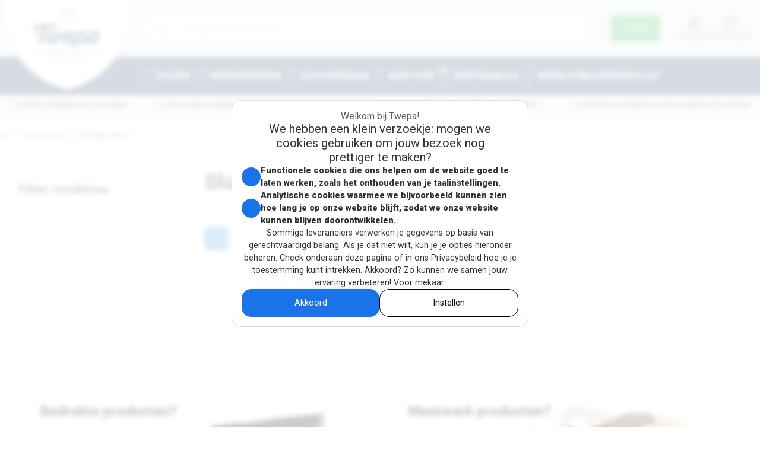

--- FILE ---
content_type: text/html; charset=UTF-8
request_url: https://twepa.nl/bedrukking/sluitgroep-7/
body_size: 19107
content:

<!DOCTYPE html>

<html lang="nl-NL"
      itemscope="itemscope"
      itemtype="https://schema.org/WebPage">

                            
    <head>
                                    <meta charset="utf-8">
            
                            <meta name="viewport"
                      content="width=device-width, initial-scale=1, shrink-to-fit=no">
            
                            <meta name="author"
                      content=""/>
                <meta name="robots"
                      content="index,follow"/>
                <meta name="revisit-after"
                      content="15 days"/>
                <meta name="keywords"
                      content=""/>
                <meta name="description"
                      content=""/>
            
                            <meta property="og:url"
                      content="https://twepa.nl/bedrukking/sluitgroep-7/"/>
                <meta property="og:type"
                      content="website"/>
                <meta property="og:site_name"
                      content="Twepa"/>
                <meta property="og:title"
                      content="Sluitgroep 7"/>
                <meta property="og:description"
                      content=""/>
                <meta property="og:image"
                      content="https://twepa.nl/media/dc/83/a5/1687434875/logo_header.svg"/>

                <meta name="twitter:card"
                      content="summary"/>
                <meta name="twitter:site"
                      content="Twepa"/>
                <meta name="twitter:title"
                      content="Sluitgroep 7"/>
                <meta name="twitter:description"
                      content=""/>
                <meta name="twitter:image"
                      content="https://twepa.nl/media/dc/83/a5/1687434875/logo_header.svg"/>
            
                            <meta itemprop="copyrightHolder"
                      content="Twepa"/>
                <meta itemprop="copyrightYear"
                      content=""/>
                <meta itemprop="isFamilyFriendly"
                      content="true"/>
                <meta itemprop="image"
                      content="https://twepa.nl/media/dc/83/a5/1687434875/logo_header.svg"/>
            
                                                
                    <link rel="shortcut icon"
                  href="https://twepa.nl/media/0f/24/76/1696941978/Twepa_favicon.ico">
        
                            
                            
                                    <link rel="canonical" href="https://twepa.nl/bedrukking/sluitgroep-7/" />
                    
                    <title itemprop="name">Sluitgroep 7</title>
        
                                                                            <link rel="stylesheet"
                      href="https://twepa.nl/theme/51e190efa86ce419acbe2fc6282db672/css/all.css?1767353941990962">
                                    

    
            <link rel="stylesheet" href="https://twepa.nl/bundles/moorlfoundation/storefront/css/animate.css?176735415489270">
    
    
            <style>
            :root {
                --moorl-advanced-search-width: 600px;
            }
        </style>
    
                        <script>
        window.features = {"V6_5_0_0":false,"v6.5.0.0":false,"PERFORMANCE_TWEAKS":false,"performance.tweaks":false,"FEATURE_NEXT_1797":false,"feature.next.1797":false,"FEATURE_NEXT_16710":false,"feature.next.16710":false,"FEATURE_NEXT_13810":false,"feature.next.13810":false,"FEATURE_NEXT_13250":false,"feature.next.13250":false,"FEATURE_NEXT_17276":false,"feature.next.17276":false,"FEATURE_NEXT_16151":false,"feature.next.16151":false,"FEATURE_NEXT_16155":false,"feature.next.16155":false,"FEATURE_NEXT_19501":false,"feature.next.19501":false,"FEATURE_NEXT_15053":false,"feature.next.15053":false,"FEATURE_NEXT_18215":false,"feature.next.18215":false,"FEATURE_NEXT_15815":false,"feature.next.15815":false,"FEATURE_NEXT_14699":false,"feature.next.14699":false,"FEATURE_NEXT_15707":false,"feature.next.15707":false,"FEATURE_NEXT_14360":false,"feature.next.14360":false,"FEATURE_NEXT_15172":false,"feature.next.15172":false,"FEATURE_NEXT_14001":false,"feature.next.14001":false,"FEATURE_NEXT_7739":false,"feature.next.7739":false,"FEATURE_NEXT_16200":false,"feature.next.16200":false,"FEATURE_NEXT_13410":false,"feature.next.13410":false,"FEATURE_NEXT_15917":false,"feature.next.15917":false,"FEATURE_NEXT_15957":false,"feature.next.15957":false,"FEATURE_NEXT_13601":false,"feature.next.13601":false,"FEATURE_NEXT_16992":false,"feature.next.16992":false,"FEATURE_NEXT_7530":false,"feature.next.7530":false,"FEATURE_NEXT_16824":false,"feature.next.16824":false,"FEATURE_NEXT_16271":false,"feature.next.16271":false,"FEATURE_NEXT_15381":false,"feature.next.15381":false,"FEATURE_NEXT_17275":false,"feature.next.17275":false,"FEATURE_NEXT_17016":false,"feature.next.17016":false,"FEATURE_NEXT_16236":false,"feature.next.16236":false,"FEATURE_NEXT_16640":false,"feature.next.16640":false,"FEATURE_NEXT_17858":false,"feature.next.17858":false,"FEATURE_NEXT_6758":false,"feature.next.6758":false,"FEATURE_NEXT_19048":false,"feature.next.19048":false,"FEATURE_NEXT_19822":false,"feature.next.19822":false,"FEATURE_NEXT_18129":false,"feature.next.18129":false,"FEATURE_NEXT_19163":false,"feature.next.19163":false,"FEATURE_NEXT_18187":false,"feature.next.18187":false,"FEATURE_NEXT_17978":false,"feature.next.17978":false,"FEATURE_NEXT_11634":false,"feature.next.11634":false,"FEATURE_NEXT_21547":false,"feature.next.21547":false,"FEATURE_NEXT_22900":false,"feature.next.22900":false};
    </script>
        
                                                    
            <script>
                                        window.gtagActive = true;
                    window.gtagURL = 'https://www.googletagmanager.com/gtag/js?id=GTM-MLN8ZT9T'
                    window.controllerName = 'navigation';
                    window.actionName = 'index';
                    window.trackOrders = '1';
                    window.gtagTrackingId = 'GTM-MLN8ZT9T';
                    window.dataLayer = window.dataLayer || [];
                    window.gtagConfig = {
                        'anonymize_ip': '1',
                        'cookie_domain': 'none',
                        'cookie_prefix': '_swag_ga',
                    };

                    function gtag() { dataLayer.push(arguments); }
                
    window.gtagURL = 'https://www.googletagmanager.com/gtm.js?id=GTM-MLN8ZT9T';
            </script>

                                        <script id="sw-google-tag-manager-init" type="javascript/blocked">
                                            window.gtagCallback = function gtagCallbackFunction() {}
                                    </script>
                                
                            
            <script type="text/javascript" src='https://www.google.com/recaptcha/api.js' defer></script>
        <script>
                            window.googleReCaptchaV2Active = true;
                                </script>
            
                
        
            </head>

    <body class="is-ctl-navigation is-act-index ">

        
                            <noscript class="noscript-main">
                
    <div role="alert"
         class="alert alert-info alert-has-icon">
                                                                                                                                                                <span class="icon icon-info">
                        <svg xmlns="http://www.w3.org/2000/svg" xmlns:xlink="http://www.w3.org/1999/xlink" width="24" height="24" viewBox="0 0 24 24"><defs><path d="M12 7c.5523 0 1 .4477 1 1s-.4477 1-1 1-1-.4477-1-1 .4477-1 1-1zm1 9c0 .5523-.4477 1-1 1s-1-.4477-1-1v-5c0-.5523.4477-1 1-1s1 .4477 1 1v5zm11-4c0 6.6274-5.3726 12-12 12S0 18.6274 0 12 5.3726 0 12 0s12 5.3726 12 12zM12 2C6.4772 2 2 6.4772 2 12s4.4772 10 10 10 10-4.4772 10-10S17.5228 2 12 2z" id="icons-default-info" /></defs><use xlink:href="#icons-default-info" fill="#758CA3" fill-rule="evenodd" /></svg>
        </span>
                                        
                    <div class="alert-content-container">
                                                    
                                    <div class="alert-content">
                                                    Om alle functies van onze shop te kunnen gebruiken, adviseren wij je om Javascript in jouw browser in te schakelen.
                                            </div>
                
                                                                </div>
            </div>
            </noscript>
        
                    <header class="header-main">
                                    <div class="container">
                                            
        <div class="row align-items-sm-center header-row">
                    <div class="col-4 col-sm-3 col-md-2 col-lg-auto header-logo-col">
                    <div class="header-logo-main ">
                                <a class="header-logo-main-link"
               href="/"
               title="Naar de startpagina">
                    
                            <picture class="header-logo-picture">
                                                                                
                                                                            
                                    <img 
            src="https://twepa.nl/media/dc/83/a5/1687434875/logo_header.svg"
            alt="Naar de startpagina"
            class="img-fluid header-logo-main-img"
            width="227"
            height="160"
        />
                        </picture>
                
                </a>
        
            </div>
            </div>
        
                    <div class="col-12 order-2 col-lg order-lg-1 header-search-col">
                <div class="row">
                    <div class="header-search-col-input col-8 col-xl ml-auto">
                        
    <div id="searchCollapse">
        <div class="header-search">
            <form action="/search"
                  method="get"
                  data-search-form="true"
                  data-search-widget-options='{&quot;searchWidgetMinChars&quot;:3}'
                  data-url="/suggest?search="
                  class="header-search-form">
                                    <div class="input-group">

                                                                                                                <div class="input-group-prepend">
                                    <button type="submit"
                                            class="btn header-search-btn"
                                            aria-label="Zoeken">
                                        <span class="header-search-icon">
                                                                                                                                                    <span class="icon icon-magnify icon-theme-icons">
                        <svg xmlns="http://www.w3.org/2000/svg" width="24" height="24" viewBox="0 0 24 24" fill="none">
<path d="M21 21L15.0001 15M17 10C17 13.866 13.866 17 10 17C6.13401 17 3 13.866 3 10C3 6.13401 6.13401 3 10 3C13.866 3 17 6.13401 17 10Z" stroke="#91999F" stroke-opacity="0.5" stroke-width="2" stroke-linecap="round" stroke-linejoin="round"/>
</svg>
        </span>
                                            </span>
                                    </button>
                                </div>
                                                    
                                                    <input type="search"
                                    name="search"
                                    class="form-control header-search-input"
                                    autocomplete="off"
                                    autocapitalize="off"
                                    placeholder="Bekijk ons assortiment"
                                    aria-label="Bekijk ons assortiment"
                                    value=""
                            >
                                
                    </div>
                            </form>
        </div>
    </div>
                    </div>
                </div>
            </div>
        
                    <div class="d-none d-xl-flex order-2 order-sm-1">
                                                    <div class="col-12 order-2 col-sm order-sm-1 header-customer-service-col">
                        <div class="d-flex justify-content-center">
                        
                                                                                    
                                                            <a href="/informatie/klantenservice/" class="btn btn-success">
                                    Contact
                                </a>
                                                    </div>
                    </div>
                            
            </div>
        
                    <div class="col order-1 col-lg-auto order-lg-2 header-actions-col">
                <div class="row align-items-center justify-content-end no-gutters">

                    
                                                                        <div class="col-auto">
                                <div class="account-menu">
                                        <div class="dropdown">
            <button class="btn account-menu-btn header-actions-btn"
            type="button"
            id="accountWidget"
            data-offcanvas-account-menu="true"
            data-toggle="dropdown"
            aria-haspopup="true"
            aria-expanded="false"
            aria-label="Mijn account"
            title="Mijn account">

        
                                                                                                                    <span class="icon icon-user-x-01 icon-theme-icons">
                        <svg xmlns="http://www.w3.org/2000/svg" width="24" height="24" viewBox="0 0 24 24" fill="none">
<g id="user-x-01">
<path id="Icon" d="M16.5 16L21.5 21M21.5 16L16.5 21M12 15.5H7.5C6.10444 15.5 5.40665 15.5 4.83886 15.6722C3.56045 16.06 2.56004 17.0605 2.17224 18.3389C2 18.9067 2 19.6044 2 21M14.5 7.5C14.5 9.98528 12.4853 12 10 12C7.51472 12 5.5 9.98528 5.5 7.5C5.5 5.01472 7.51472 3 10 3C12.4853 3 14.5 5.01472 14.5 7.5Z" stroke="#375172" stroke-width="2" stroke-linecap="round" stroke-linejoin="round"/>
</g>
</svg>
        </span>
                <span class="content d-none d-lg-block">inloggen</span>

            </button>

                    <div class="dropdown-menu dropdown-menu-right account-menu-dropdown js-account-menu-dropdown"
                 aria-labelledby="accountWidget">
                

        
                                                        <button class="btn btn-light offcanvas-close js-offcanvas-close btn-block sticky-top">
                                                                                                                                                            <span class="icon icon-x icon-sm">
                        <svg xmlns="http://www.w3.org/2000/svg" xmlns:xlink="http://www.w3.org/1999/xlink" width="24" height="24" viewBox="0 0 24 24"><defs><path d="m10.5858 12-7.293-7.2929c-.3904-.3905-.3904-1.0237 0-1.4142.3906-.3905 1.0238-.3905 1.4143 0L12 10.5858l7.2929-7.293c.3905-.3904 1.0237-.3904 1.4142 0 .3905.3906.3905 1.0238 0 1.4143L13.4142 12l7.293 7.2929c.3904.3905.3904 1.0237 0 1.4142-.3906.3905-1.0238.3905-1.4143 0L12 13.4142l-7.2929 7.293c-.3905.3904-1.0237.3904-1.4142 0-.3905-.3906-.3905-1.0238 0-1.4143L10.5858 12z" id="icons-default-x" /></defs><use xlink:href="#icons-default-x" fill="#758CA3" fill-rule="evenodd" /></svg>
        </span>
                            
                                                    Menu sluiten
                                            </button>
                
    
                    <div class="offcanvas-content-container">
                <div class="account-menu">
                    <div class="d-flex dropdown-header account-menu-header">
            <div class="flex-grow-1">
                Mijn account
            </div>
                    </div>
    
                                    <div class="account-menu-login">
                    <a href="/account/login"
                       title="Inloggen"
                       class="btn btn-primary account-menu-login-button">
                        Inloggen
                    </a>

                    <div class="account-menu-register">
                        of <a href="/account/login"
                                                            title="registreren">registreren</a>
                    </div>
                </div>
                    
                    <div class="account-menu-links">
                    <div class="header-account-menu">
        <div class="card account-menu-inner">
                
                                                <div class="list-group list-group-flush account-aside-list-group">
                        
                                                                <a href="/account"
                                   title="Overzicht"
                                   class="list-group-item list-group-item-action account-aside-item">
                                    Overzicht
                                </a>
                            
                                    
                                                            <a href="/account/address"
                                   title="Adressen"
                                   class="list-group-item list-group-item-action account-aside-item">
                                    Adressen
                                </a>
                            
                                                            <a href="/account/payment"
                                   title="Betaalwijzen"
                                   class="list-group-item list-group-item-action account-aside-item">
                                    Betaalwijzen
                                </a>
                            
                                                            <a href="/account/order"
                                   title="Bestellingen"
                                   class="list-group-item list-group-item-action account-aside-item">
                                    Bestellingen
                                </a>
                                                    

    
                    </div>
                            
                                                </div>
    </div>
            </div>
            </div>
        </div>
                </div>
            </div>
                                </div>
                            </div>
                        
                    
                                                                        <div class="col-auto">
                                <div class="header-wishlist">
                                    <a class="btn header-wishlist-btn header-actions-btn"
                                       href="/wishlist"
                                       title="Favorietenlijst"
                                       aria-label="Favorietenlijst">
                                            
        
    
            <span class="header-wishlist-icon">
                                                                                                                    <span class="icon icon-heart icon-theme-icons">
                        <svg xmlns="http://www.w3.org/2000/svg" width="24" height="24" viewBox="0 0 24 24" fill="none">
<g id="heart">
<path id="Icon" fill-rule="evenodd" clip-rule="evenodd" d="M11.9932 5.13581C9.9938 2.7984 6.65975 2.16964 4.15469 4.31001C1.64964 6.45038 1.29697 10.029 3.2642 12.5604C4.89982 14.6651 9.84977 19.1041 11.4721 20.5408C11.6536 20.7016 11.7444 20.7819 11.8502 20.8135C11.9426 20.8411 12.0437 20.8411 12.1361 20.8135C12.2419 20.7819 12.3327 20.7016 12.5142 20.5408C14.1365 19.1041 19.0865 14.6651 20.7221 12.5604C22.6893 10.029 22.3797 6.42787 19.8316 4.31001C17.2835 2.19216 13.9925 2.7984 11.9932 5.13581Z" stroke="#375172" stroke-width="2" stroke-linecap="round" stroke-linejoin="round"/>
</g>
</svg>
        </span>
                <span class="badge badge-danger header-wishlist-badge"
                  id="wishlist-basket"
                  data-wishlist-storage="true"
                  data-wishlist-storage-options="{&quot;listPath&quot;:&quot;\/wishlist\/list&quot;,&quot;mergePath&quot;:&quot;\/wishlist\/merge&quot;,&quot;tokenMergePath&quot;:&quot;615ff8c25431ea.LXUQ2-Rk1GPBxuZuM2097mETliEyKiN023o5A5Af_eM.TzZejLMruCyypIULChxqsTRh-WNjZVAMsDR7N-FXzdtVQ1SUvF3lM66lhQ&quot;,&quot;pageletPath&quot;:&quot;\/wishlist\/merge\/pagelet&quot;,&quot;tokenPageletPath&quot;:&quot;7da1e9.JTZ8j1WVu6H9Yh0jIE9eB-K3Ayv1s2h-C4FM2BzCv-4.bVcO2RjY6tGMIyl6WiMLX4XkV0awgS8sR_Z7knS4xY1TZTjhEtDX-bEOag&quot;}"
                  data-wishlist-widget="true"
                  data-wishlist-widget-options="{&quot;showCounter&quot;:true}"
            ></span>
        </span>
                                            <span class="content d-none d-lg-block">favorieten</span>
                                    </a>
                                </div>
                            </div>
                                            
                                            <div class="col-auto">
                            <div class="header-cart"
                                 data-offcanvas-cart="true">
                                <a class="btn header-cart-btn header-actions-btn"
                                   href="/checkout/cart"
                                   data-cart-widget="true"
                                   title="winkelwagen"
                                   aria-label="winkelwagen">
                                    
    <span class="header-cart-icon">
                                                                                                                <span class="icon icon-shopping-cart-01 icon-theme-icons">
                        <svg xmlns="http://www.w3.org/2000/svg" width="24" height="24" viewBox="0 0 24 24" fill="none">
<g id="shopping-cart-01">
<path id="Icon" d="M2 2H3.30616C3.55218 2 3.67519 2 3.77418 2.04524C3.86142 2.08511 3.93535 2.14922 3.98715 2.22995C4.04593 2.32154 4.06333 2.44332 4.09812 2.68686L4.57143 6M4.57143 6L5.62332 13.7314C5.75681 14.7125 5.82355 15.2031 6.0581 15.5723C6.26478 15.8977 6.56108 16.1564 6.91135 16.3174C7.30886 16.5 7.80394 16.5 8.79411 16.5H17.352C18.2945 16.5 18.7658 16.5 19.151 16.3304C19.4905 16.1809 19.7818 15.9398 19.9923 15.6342C20.2309 15.2876 20.3191 14.8247 20.4955 13.8988L21.8191 6.94969C21.8812 6.62381 21.9122 6.46087 21.8672 6.3335C21.8278 6.22177 21.7499 6.12768 21.6475 6.06802C21.5308 6 21.365 6 21.0332 6H4.57143ZM10 21C10 21.5523 9.55228 22 9 22C8.44772 22 8 21.5523 8 21C8 20.4477 8.44772 20 9 20C9.55228 20 10 20.4477 10 21ZM18 21C18 21.5523 17.5523 22 17 22C16.4477 22 16 21.5523 16 21C16 20.4477 16.4477 20 17 20C17.5523 20 18 20.4477 18 21Z" stroke="#375172" stroke-width="2" stroke-linecap="round" stroke-linejoin="round"/>
</g>
</svg>
        </span>
                </span>

    <span class="content d-none d-lg-block">winkelwagen</span>

                                </a>
                            </div>
                        </div>
                    
                    
                        <div class="col-auto d-sm-none">
                            <div class="menu-button">
                                                                                                            <button class="btn nav-main-toggle-btn header-actions-btn"
                                                type="button"
                                                data-offcanvas-menu="true"
                                                aria-label="Menu">
                                                                                                                                                                                                    <span class="icon icon-stack">
                        <svg xmlns="http://www.w3.org/2000/svg" xmlns:xlink="http://www.w3.org/1999/xlink" width="24" height="24" viewBox="0 0 24 24"><defs><path d="M3 13c-.5523 0-1-.4477-1-1s.4477-1 1-1h18c.5523 0 1 .4477 1 1s-.4477 1-1 1H3zm0-7c-.5523 0-1-.4477-1-1s.4477-1 1-1h18c.5523 0 1 .4477 1 1s-.4477 1-1 1H3zm0 14c-.5523 0-1-.4477-1-1s.4477-1 1-1h18c.5523 0 1 .4477 1 1s-.4477 1-1 1H3z" id="icons-default-stack" /></defs><use xlink:href="#icons-default-stack" fill="#758CA3" fill-rule="evenodd" /></svg>
        </span>
                                                                                        </button>
                                    
                                                            </div>
                        </div>

                                                    <div class="col-sm-auto d-none d-sm-block d-lg-none">
                                <button class="btn nav-main-toggle-btn header-actions-btn"
                                        type="button"
                                        data-offcanvas-menu="true"
                                        aria-label="Menu">
                                                                                                                                                                                    <span class="icon icon-menu icon-theme-icons">
                        <svg xmlns="http://www.w3.org/2000/svg" width="24" height="24" viewBox="0 0 24 24" fill="none">
<rect x="1" y="2" width="22" height="2.81" rx="0.65" fill="white"/>
<rect x="1" y="10.1" width="22" height="2.81" rx="0.65" fill="white"/>
<rect x="7" y="18.2" width="16" height="2.81" rx="0.65" fill="white"/>
</svg>
        </span>
                                                                        </button>
                            </div>
                        
                                    </div>
            </div>
            </div>
                    </div>
                            </header>
        
            <div class="nav-main">

                                        
    <div class="main-navigation"
         id="mainNavigation"
         data-flyout-menu="true">
                    <div class="container">
                    <nav class="nav main-navigation-menu"
         itemscope="itemscope"
         itemtype="http://schema.org/SiteNavigationElement">
        
        
                                                
                                                                                            
                                                                
                                
            
                        <a class="nav-link main-navigation-link"
                href="https://twepa.nl/dozen/"
                itemprop="url"
                data-flyout-menu-trigger="003aa0e45627498bb3e3aebfa69945e1"                                title="Dozen"
            >
                                                                        
                                            <img
                            src="https://twepa.nl/media/1d/14/bf/1691649641/icon-twp_dozen--light.svg"
                            width="32"
                            height="32"
                            alt="Dozen"
                        />
                                    
                <div class="main-navigation-link-text">
                    <span itemprop="name">Dozen</span>
                </div>

            </a>
            
                                                                                            
                                                                
                                
            
                        <a class="nav-link main-navigation-link"
                href="https://twepa.nl/verpakkingen/"
                itemprop="url"
                data-flyout-menu-trigger="17333e943e1643d98b9f6f140ccf0386"                                title="Verpakkingen"
            >
                                                                        
                                            <img
                            src="https://twepa.nl/media/83/81/b5/1691649665/icon-twp_verpakkingen--light.svg"
                            width="32"
                            height="32"
                            alt="Verpakkingen"
                        />
                                    
                <div class="main-navigation-link-text">
                    <span itemprop="name">Verpakkingen</span>
                </div>

            </a>
            
                                                                                            
                                                                
                                
            
                        <a class="nav-link main-navigation-link"
                href="https://twepa.nl/schoonmaak/"
                itemprop="url"
                data-flyout-menu-trigger="43915a3e1b75480eafbd9d2bd6c23fd0"                                title="Schoonmaak"
            >
                                                                        
                                            <img
                            src="https://twepa.nl/media/61/9b/fb/1691649751/icon-twp_schoonmaak--light.svg"
                            width="32"
                            height="32"
                            alt="Schoonmaak"
                        />
                                    
                <div class="main-navigation-link-text">
                    <span itemprop="name">Schoonmaak</span>
                </div>

            </a>
            
                                                                                            
                                                                
                                
            
                        <a class="nav-link main-navigation-link"
                href="https://twepa.nl/kantoor/"
                itemprop="url"
                data-flyout-menu-trigger="659db84918564f6c843130e869da7bae"                                title="Kantoor"
            >
                                                                        
                                            <img
                            src="https://twepa.nl/media/c2/e3/d4/1691649814/icon-twp_office--light.svg"
                            width="32"
                            height="32"
                            alt="Kantoor"
                        />
                                    
                <div class="main-navigation-link-text">
                    <span itemprop="name">Kantoor</span>
                </div>

            </a>
            
                                                                                            
                                                                
                                
            
                        <a class="nav-link main-navigation-link"
                href="https://twepa.nl/disposables/"
                itemprop="url"
                data-flyout-menu-trigger="98fc6044f6af41889a5319a840db5829"                                title="Disposables"
            >
                                                                        
                                            <img
                            src="https://twepa.nl/media/5a/94/d1/1691649843/icon-twp_disposables--light.svg"
                            width="32"
                            height="32"
                            alt="Disposables"
                        />
                                    
                <div class="main-navigation-link-text">
                    <span itemprop="name">Disposables</span>
                </div>

            </a>
            
                                                                                            
                                                                
                                
            
                        <a class="nav-link main-navigation-link"
                href="https://twepa.nl/bedrijfskleding/"
                itemprop="url"
                data-flyout-menu-trigger="b298942992b3475f8e64f6f10b1fc82e"                                title="Bedrijfskleding"
            >
                                                                        
                                            <img
                            src="https://twepa.nl/media/78/3e/a5/1691649880/icon-twp_bedrijfskleding--light.svg"
                            width="32"
                            height="32"
                            alt="Bedrijfskleding"
                        />
                                    
                <div class="main-navigation-link-text">
                    <span itemprop="name">Bedrijfskleding</span>
                </div>

            </a>
            
                                                                                            
                                                                
                                
            
                        <a class="nav-link main-navigation-link"
                href="https://twepa.nl/outlet/"
                itemprop="url"
                                                title="Outlet"
            >
                                
                <div class="main-navigation-link-text">
                    <span itemprop="name">Outlet</span>
                </div>

            </a>
            
                                                                                            
                                                                
                                
            
    
                                                    
            </nav>
            </div>
        
                                                                                                                                                                                                                                                                                                                                                                                                                                                                                                                            
                                                <div class="navigation-flyouts">
                                                                                                                                                                <div class="navigation-flyout"
                                             data-flyout-menu-id="003aa0e45627498bb3e3aebfa69945e1">
                                            <div class="container">
                                                                                                                
        <div class="row">
                                                    
                    
    
        
                                    
        <div class="nav-col is-level-0 col-3">
                            <div class="navigation-flyout-title">
                    <a href="https://twepa.nl/dozen/amerikaanse-vouwdozen/">
                        <span>Amerikaanse vouwdozen</span>
                    </a>
                </div>
            
                                                                                                        
        
    
        
                                    
        <div class="nav-col">
            
                                                                                                        
        
    
        
    
                
                                            
                
            
                            <a class="nav-item nav-link navigation-flyout-link is-level-1"
                   href="https://twepa.nl/dozen/amerikaanse-vouwdozen/vouwdozen-enkele-golf/"
                   itemprop="url"
                                      title="Vouwdozen enkele golf">
                    <span itemprop="name">Vouwdozen enkele golf</span>
                </a>
                    </div>

                                            
        <div class="nav-col">
            
                                                                                                        
        
    
        
    
                
                                            
                
            
                            <a class="nav-item nav-link navigation-flyout-link is-level-1"
                   href="https://twepa.nl/dozen/amerikaanse-vouwdozen/vouwdozen-dubbele-golf/"
                   itemprop="url"
                                      title="Vouwdozen dubbele golf">
                    <span itemprop="name">Vouwdozen dubbele golf</span>
                </a>
                    </div>

            
                
                                            
                
            
                    </div>

                                            
        <div class="nav-col is-level-0 col-3">
                            <div class="navigation-flyout-title">
                    <a href="https://twepa.nl/dozen/verzenddozen/">
                        <span>Verzenddozen</span>
                    </a>
                </div>
            
                                                                                                        
        
    
        
                                    
        <div class="nav-col">
            
                                                                                                        
        
    
        
    
                
                                            
                
            
                            <a class="nav-item nav-link navigation-flyout-link is-level-1"
                   href="https://twepa.nl/dozen/verzenddozen/brievenbusdozen/"
                   itemprop="url"
                                      title="Brievenbusdozen">
                    <span itemprop="name">Brievenbusdozen</span>
                </a>
                    </div>

                                            
        <div class="nav-col">
            
                                                                                                        
        
    
        
    
                
                                            
                
            
                            <a class="nav-item nav-link navigation-flyout-link is-level-1"
                   href="https://twepa.nl/dozen/verzenddozen/wikkeldozen/"
                   itemprop="url"
                                      title="Wikkeldozen">
                    <span itemprop="name">Wikkeldozen</span>
                </a>
                    </div>

                                            
        <div class="nav-col">
            
                                                                                                        
        
    
        
    
                
                                            
                
            
                            <a class="nav-item nav-link navigation-flyout-link is-level-1"
                   href="https://twepa.nl/dozen/verzenddozen/verzendkokers/"
                   itemprop="url"
                                      title="Verzendkokers">
                    <span itemprop="name">Verzendkokers</span>
                </a>
                    </div>

                                            
        <div class="nav-col">
            
                                                                                                        
        
    
        
    
                
                                            
                
            
                            <a class="nav-item nav-link navigation-flyout-link is-level-1"
                   href="https://twepa.nl/dozen/verzenddozen/autolockdozen/"
                   itemprop="url"
                                      title="Autolockdozen">
                    <span itemprop="name">Autolockdozen</span>
                </a>
                    </div>

                                            
        <div class="nav-col">
            
                                                                                                        
        
    
        
    
                
                                            
                
            
                            <a class="nav-item nav-link navigation-flyout-link is-level-1"
                   href="https://twepa.nl/dozen/verzenddozen/postdozen/"
                   itemprop="url"
                                      title="Postdozen">
                    <span itemprop="name">Postdozen</span>
                </a>
                    </div>

            
                
                                            
                
            
                    </div>

                                            
        <div class="nav-col is-level-0 col-3">
                            <div class="navigation-flyout-title">
                    <a href="https://twepa.nl/dozen/overige-dozen-en-platen/">
                        <span>Overige dozen en platen</span>
                    </a>
                </div>
            
                                                                                                        
        
    
        
                                    
        <div class="nav-col">
            
                                                                                                        
        
    
        
    
                
                                            
                
            
                            <a class="nav-item nav-link navigation-flyout-link is-level-1"
                   href="https://twepa.nl/dozen/overige-dozen-en-platen/verhuisdozen/"
                   itemprop="url"
                                      title="Verhuisdozen">
                    <span itemprop="name">Verhuisdozen</span>
                </a>
                    </div>

                                            
        <div class="nav-col">
            
                                                                                                        
        
    
        
    
                
                                            
                
            
                            <a class="nav-item nav-link navigation-flyout-link is-level-1"
                   href="https://twepa.nl/dozen/overige-dozen-en-platen/paraatdozen/"
                   itemprop="url"
                                      title="Paraatdozen">
                    <span itemprop="name">Paraatdozen</span>
                </a>
                    </div>

                                            
        <div class="nav-col">
            
                                                                                                        
        
    
        
    
                
                                            
                
            
                            <a class="nav-item nav-link navigation-flyout-link is-level-1"
                   href="https://twepa.nl/dozen/overige-dozen-en-platen/kerstdozen/"
                   itemprop="url"
                                      title="Kerstdozen">
                    <span itemprop="name">Kerstdozen</span>
                </a>
                    </div>

                                            
        <div class="nav-col">
            
                                                                                                        
        
    
        
    
                
                                            
                
            
                            <a class="nav-item nav-link navigation-flyout-link is-level-1"
                   href="https://twepa.nl/dozen/overige-dozen-en-platen/kartonnen-platen/"
                   itemprop="url"
                                      title="Kartonnen platen">
                    <span itemprop="name">Kartonnen platen</span>
                </a>
                    </div>

                                            
        <div class="nav-col">
            
                                                                                                        
        
    
        
    
                
                                            
                
            
                            <a class="nav-item nav-link navigation-flyout-link is-level-1"
                   href="https://twepa.nl/dozen/overige-dozen-en-platen/overige-dozen/"
                   itemprop="url"
                                      title="Overige dozen">
                    <span itemprop="name">Overige dozen</span>
                </a>
                    </div>

            
                
                                            
                
            
                    </div>

                                            
        <div class="nav-col is-level-0 col-3">
                            <div class="navigation-flyout-title">
                    <a href="https://twepa.nl/dozen/dozen-op-maat/">
                        <span>Dozen op maat</span>
                    </a>
                </div>
            
                                                                                                        
        
    
        
    
                
                                            
                
            
                    </div>

                                            
        <div class="nav-col is-level-0 col-3">
                            <div class="navigation-flyout-title">
                    <a href="https://twepa.nl/dozen/bedrukte-dozen/">
                        <span>Bedrukte dozen</span>
                    </a>
                </div>
            
                                                                                                        
        
    
        
    
                
                                            
                
            
                    </div>

            
                        <div class="col-12 nav-col service-button-block col-auto d-flex justify-content-end">
                
                                    <a class="btn btn-primary" href="https://twepa.nl/informatie/contact/">
                        <span>Ik wil graag advies op maat</span>
                    </a>
                            </div>
            
                        
            </div>
                                                                                            </div>
                                        </div>
                                                                                                                                                                                                            <div class="navigation-flyout"
                                             data-flyout-menu-id="17333e943e1643d98b9f6f140ccf0386">
                                            <div class="container">
                                                                                                                
        <div class="row">
                                                    
                    
    
        
                                    
        <div class="nav-col is-level-0 col-3">
                            <div class="navigation-flyout-title">
                    <a href="https://twepa.nl/verpakkingen/tape/">
                        <span>Tape</span>
                    </a>
                </div>
            
                                                                                                        
        
    
        
                                    
        <div class="nav-col">
            
                                                                                                        
        
    
        
    
                
                                            
                
            
                            <a class="nav-item nav-link navigation-flyout-link is-level-1"
                   href="https://twepa.nl/verpakkingen/tape/dubbelzijdige-tape/"
                   itemprop="url"
                                      title="Dubbelzijdige tape">
                    <span itemprop="name">Dubbelzijdige tape</span>
                </a>
                    </div>

                                            
        <div class="nav-col">
            
                                                                                                        
        
    
        
    
                
                                            
                
            
                            <a class="nav-item nav-link navigation-flyout-link is-level-1"
                   href="https://twepa.nl/verpakkingen/tape/pvc-tape/"
                   itemprop="url"
                                      title="PVC tape">
                    <span itemprop="name">PVC tape</span>
                </a>
                    </div>

                                            
        <div class="nav-col">
            
                                                                                                        
        
    
        
    
                
                                            
                
            
                            <a class="nav-item nav-link navigation-flyout-link is-level-1"
                   href="https://twepa.nl/verpakkingen/tape/papier-tape/"
                   itemprop="url"
                                      title="Papier tape">
                    <span itemprop="name">Papier tape</span>
                </a>
                    </div>

                                            
        <div class="nav-col">
            
                                                                                                        
        
    
        
    
                
                                            
                
            
                            <a class="nav-item nav-link navigation-flyout-link is-level-1"
                   href="https://twepa.nl/verpakkingen/tape/pp-tape/"
                   itemprop="url"
                                      title="PP tape">
                    <span itemprop="name">PP tape</span>
                </a>
                    </div>

                                            
        <div class="nav-col">
            
                                                                                                        
        
    
        
    
                
                                            
                
            
                            <a class="nav-item nav-link navigation-flyout-link is-level-1"
                   href="https://twepa.nl/verpakkingen/tape/tape-dispensers/"
                   itemprop="url"
                                      title="Tape dispensers">
                    <span itemprop="name">Tape dispensers</span>
                </a>
                    </div>

            
                
                                            
                
            
                    </div>

                                            
        <div class="nav-col is-level-0 col-3">
                            <div class="navigation-flyout-title">
                    <a href="https://twepa.nl/verpakkingen/verpakkingszakken/">
                        <span>Verpakkingszakken</span>
                    </a>
                </div>
            
                                                                                                        
        
    
        
                                    
        <div class="nav-col">
            
                                                                                                        
        
    
        
    
                
                                            
                
            
                            <a class="nav-item nav-link navigation-flyout-link is-level-1"
                   href="https://twepa.nl/verpakkingen/verpakkingszakken/gripzakken/"
                   itemprop="url"
                                      title="Gripzakken">
                    <span itemprop="name">Gripzakken</span>
                </a>
                    </div>

                                            
        <div class="nav-col">
            
                                                                                                        
        
    
        
    
                
                                            
                
            
                            <a class="nav-item nav-link navigation-flyout-link is-level-1"
                   href="https://twepa.nl/verpakkingen/verpakkingszakken/blokzakken-en-vlakke-zakken/"
                   itemprop="url"
                                      title="Blokzakken en vlakke zakken">
                    <span itemprop="name">Blokzakken en vlakke zakken</span>
                </a>
                    </div>

                                            
        <div class="nav-col">
            
                                                                                                        
        
    
        
    
                
                                            
                
            
                            <a class="nav-item nav-link navigation-flyout-link is-level-1"
                   href="https://twepa.nl/verpakkingen/verpakkingszakken/zijvouw-zakken/"
                   itemprop="url"
                                      title="Zijvouw zakken">
                    <span itemprop="name">Zijvouw zakken</span>
                </a>
                    </div>

            
                
                                            
                
            
                    </div>

                                            
        <div class="nav-col is-level-0 col-3">
                            <div class="navigation-flyout-title">
                    <a href="https://twepa.nl/verpakkingen/inpakmateriaal/">
                        <span>Inpakmateriaal</span>
                    </a>
                </div>
            
                                                                                                        
        
    
        
                                    
        <div class="nav-col">
            
                                                                                                        
        
    
        
    
                
                                            
                
            
                            <a class="nav-item nav-link navigation-flyout-link is-level-1"
                   href="https://twepa.nl/verpakkingen/inpakmateriaal/noppenfolie/"
                   itemprop="url"
                                      title="Noppenfolie">
                    <span itemprop="name">Noppenfolie</span>
                </a>
                    </div>

                                            
        <div class="nav-col">
            
                                                                                                        
        
    
        
    
                
                                            
                
            
                            <a class="nav-item nav-link navigation-flyout-link is-level-1"
                   href="https://twepa.nl/verpakkingen/inpakmateriaal/schuimfolie/"
                   itemprop="url"
                                      title="Schuimfolie">
                    <span itemprop="name">Schuimfolie</span>
                </a>
                    </div>

                                            
        <div class="nav-col">
            
                                                                                                        
        
    
        
    
                
                                            
                
            
                            <a class="nav-item nav-link navigation-flyout-link is-level-1"
                   href="https://twepa.nl/verpakkingen/inpakmateriaal/golfkarton/"
                   itemprop="url"
                                      title="Golfkarton">
                    <span itemprop="name">Golfkarton</span>
                </a>
                    </div>

                                            
        <div class="nav-col">
            
                                                                                                        
        
    
        
    
                
                                            
                
            
                            <a class="nav-item nav-link navigation-flyout-link is-level-1"
                   href="https://twepa.nl/verpakkingen/inpakmateriaal/opvulmateriaal/"
                   itemprop="url"
                                      title="Opvulmateriaal">
                    <span itemprop="name">Opvulmateriaal</span>
                </a>
                    </div>

                                            
        <div class="nav-col">
            
                                                                                                        
        
    
        
    
                
                                            
                
            
                            <a class="nav-item nav-link navigation-flyout-link is-level-1"
                   href="https://twepa.nl/verpakkingen/inpakmateriaal/rollen/"
                   itemprop="url"
                                      title="Rollen">
                    <span itemprop="name">Rollen</span>
                </a>
                    </div>

            
                
                                            
                
            
                    </div>

                                            
        <div class="nav-col is-level-0 col-3">
                            <div class="navigation-flyout-title">
                    <a href="https://twepa.nl/verpakkingen/interne-transportmiddelen/">
                        <span>Interne transportmiddelen</span>
                    </a>
                </div>
            
                                                                                                        
        
    
        
                                    
        <div class="nav-col">
            
                                                                                                        
        
    
        
    
                
                                            
                
            
                            <a class="nav-item nav-link navigation-flyout-link is-level-1"
                   href="https://twepa.nl/verpakkingen/interne-transportmiddelen/wagens/"
                   itemprop="url"
                                      title="Wagens">
                    <span itemprop="name">Wagens</span>
                </a>
                    </div>

            
                
                                            
                
            
                    </div>

                                            
        <div class="nav-col is-level-0 col-3">
                            <div class="navigation-flyout-title">
                    <a href="https://twepa.nl/verpakkingen/verzendverpakkingen/">
                        <span>Verzendverpakkingen</span>
                    </a>
                </div>
            
                                                                                                        
        
    
        
                                    
        <div class="nav-col">
            
                                                                                                        
        
    
        
    
                
                                            
                
            
                            <a class="nav-item nav-link navigation-flyout-link is-level-1"
                   href="https://twepa.nl/verpakkingen/verzendverpakkingen/dokulops/"
                   itemprop="url"
                                      title="Dokulops">
                    <span itemprop="name">Dokulops</span>
                </a>
                    </div>

                                            
        <div class="nav-col">
            
                                                                                                        
        
    
        
    
                
                                            
                
            
                            <a class="nav-item nav-link navigation-flyout-link is-level-1"
                   href="https://twepa.nl/verpakkingen/verzendverpakkingen/verzendzakken/"
                   itemprop="url"
                                      title="Verzendzakken">
                    <span itemprop="name">Verzendzakken</span>
                </a>
                    </div>

                                            
        <div class="nav-col">
            
                                                                                                        
        
    
        
    
                
                                            
                
            
                            <a class="nav-item nav-link navigation-flyout-link is-level-1"
                   href="https://twepa.nl/verpakkingen/verzendverpakkingen/verzendetiketten/"
                   itemprop="url"
                                      title="Verzendetiketten">
                    <span itemprop="name">Verzendetiketten</span>
                </a>
                    </div>

                                            
        <div class="nav-col">
            
                                                                                                        
        
    
        
    
                
                                            
                
            
                            <a class="nav-item nav-link navigation-flyout-link is-level-1"
                   href="https://twepa.nl/verpakkingen/verzendverpakkingen/verzendenveloppen/"
                   itemprop="url"
                                      title="Verzendenveloppen">
                    <span itemprop="name">Verzendenveloppen</span>
                </a>
                    </div>

            
                
                                            
                
            
                    </div>

                                            
        <div class="nav-col is-level-0 col-3">
                            <div class="navigation-flyout-title">
                    <a href="https://twepa.nl/verpakkingen/geschenkverpakkingen/">
                        <span>Geschenkverpakkingen</span>
                    </a>
                </div>
            
                                                                                                        
        
    
        
                                    
        <div class="nav-col">
            
                                                                                                        
        
    
        
    
                
                                            
                
            
                            <a class="nav-item nav-link navigation-flyout-link is-level-1"
                   href="https://twepa.nl/verpakkingen/geschenkverpakkingen/manden-en-schalen/"
                   itemprop="url"
                                      title="Manden en schalen">
                    <span itemprop="name">Manden en schalen</span>
                </a>
                    </div>

                                            
        <div class="nav-col">
            
                                                                                                        
        
    
        
    
                
                                            
                
            
                            <a class="nav-item nav-link navigation-flyout-link is-level-1"
                   href="https://twepa.nl/verpakkingen/geschenkverpakkingen/decoratief-opvulmateriaal/"
                   itemprop="url"
                                      title="Decoratief opvulmateriaal">
                    <span itemprop="name">Decoratief opvulmateriaal</span>
                </a>
                    </div>

                                            
        <div class="nav-col">
            
                                                                                                        
        
    
        
    
                
                                            
                
            
                            <a class="nav-item nav-link navigation-flyout-link is-level-1"
                   href="https://twepa.nl/verpakkingen/geschenkverpakkingen/rollen-en-vellen/"
                   itemprop="url"
                                      title="Rollen en vellen">
                    <span itemprop="name">Rollen en vellen</span>
                </a>
                    </div>

                                            
        <div class="nav-col">
            
                                                                                                        
        
    
        
    
                
                                            
                
            
                            <a class="nav-item nav-link navigation-flyout-link is-level-1"
                   href="https://twepa.nl/verpakkingen/geschenkverpakkingen/geschenkzakken/"
                   itemprop="url"
                                      title="Geschenkzakken">
                    <span itemprop="name">Geschenkzakken</span>
                </a>
                    </div>

                                            
        <div class="nav-col">
            
                                                                                                        
        
    
        
    
                
                                            
                
            
                            <a class="nav-item nav-link navigation-flyout-link is-level-1"
                   href="https://twepa.nl/verpakkingen/geschenkverpakkingen/geschenketiketten/"
                   itemprop="url"
                                      title="Geschenketiketten">
                    <span itemprop="name">Geschenketiketten</span>
                </a>
                    </div>

                                            
        <div class="nav-col">
            
                                                                                                        
        
    
        
    
                
                                            
                
            
                    </div>

            
                
                                            
                
            
                            <div class="nav-col is-level-0">
                    <a class="nav-item nav-link navigation-flyout-link is-level-0"
                       href="https://twepa.nl/verpakkingen/geschenkverpakkingen/"
                       itemprop="url"
                                              title="Geschenkverpakkingen">
                        <span itemprop="name">Bekijk meer <strong>Geschenkverpakkingen</strong></span>
                    </a>
                </div>
                    </div>

                                            
        <div class="nav-col is-level-0 col-3">
                            <div class="navigation-flyout-title">
                    <a href="https://twepa.nl/verpakkingen/palletstabilisatie/">
                        <span>Palletstabilisatie</span>
                    </a>
                </div>
            
                                                                                                        
        
    
        
                                    
        <div class="nav-col">
            
                                                                                                        
        
    
        
    
                
                                            
                
            
                            <a class="nav-item nav-link navigation-flyout-link is-level-1"
                   href="https://twepa.nl/verpakkingen/palletstabilisatie/handwikkelfolie/"
                   itemprop="url"
                                      title="Handwikkelfolie">
                    <span itemprop="name">Handwikkelfolie</span>
                </a>
                    </div>

                                            
        <div class="nav-col">
            
                                                                                                        
        
    
        
    
                
                                            
                
            
                            <a class="nav-item nav-link navigation-flyout-link is-level-1"
                   href="https://twepa.nl/verpakkingen/palletstabilisatie/machinewikkelfolie/"
                   itemprop="url"
                                      title="Machinewikkelfolie">
                    <span itemprop="name">Machinewikkelfolie</span>
                </a>
                    </div>

                                            
        <div class="nav-col">
            
                                                                                                        
        
    
        
    
                
                                            
                
            
                            <a class="nav-item nav-link navigation-flyout-link is-level-1"
                   href="https://twepa.nl/verpakkingen/palletstabilisatie/hoekprofielen/"
                   itemprop="url"
                                      title="Hoekprofielen">
                    <span itemprop="name">Hoekprofielen</span>
                </a>
                    </div>

                                            
        <div class="nav-col">
            
                                                                                                        
        
    
        
    
                
                                            
                
            
                            <a class="nav-item nav-link navigation-flyout-link is-level-1"
                   href="https://twepa.nl/verpakkingen/palletstabilisatie/topvellen-en-hoezen/"
                   itemprop="url"
                                      title="Topvellen en hoezen">
                    <span itemprop="name">Topvellen en hoezen</span>
                </a>
                    </div>

                                            
        <div class="nav-col">
            
                                                                                                        
        
    
        
    
                
                                            
                
            
                            <a class="nav-item nav-link navigation-flyout-link is-level-1"
                   href="https://twepa.nl/verpakkingen/palletstabilisatie/overige-palletstabilisatie/"
                   itemprop="url"
                                      title="Overige palletstabilisatie">
                    <span itemprop="name">Overige palletstabilisatie</span>
                </a>
                    </div>

            
                
                                            
                
            
                    </div>

                                            
        <div class="nav-col is-level-0 col-3">
                            <div class="navigation-flyout-title">
                    <a href="https://twepa.nl/verpakkingen/omsnoeringsmateriaal/">
                        <span>Omsnoeringsmateriaal</span>
                    </a>
                </div>
            
                                                                                                        
        
    
        
                                    
        <div class="nav-col">
            
                                                                                                        
        
    
        
    
                
                                            
                
            
                            <a class="nav-item nav-link navigation-flyout-link is-level-1"
                   href="https://twepa.nl/verpakkingen/omsnoeringsmateriaal/pet-band/"
                   itemprop="url"
                                      title="PET band">
                    <span itemprop="name">PET band</span>
                </a>
                    </div>

                                            
        <div class="nav-col">
            
                                                                                                        
        
    
        
    
                
                                            
                
            
                            <a class="nav-item nav-link navigation-flyout-link is-level-1"
                   href="https://twepa.nl/verpakkingen/omsnoeringsmateriaal/pp-band/"
                   itemprop="url"
                                      title="PP band">
                    <span itemprop="name">PP band</span>
                </a>
                    </div>

                                            
        <div class="nav-col">
            
                                                                                                        
        
    
        
    
                
                                            
                
            
                            <a class="nav-item nav-link navigation-flyout-link is-level-1"
                   href="https://twepa.nl/verpakkingen/omsnoeringsmateriaal/polyester-band/"
                   itemprop="url"
                                      title="Polyester band">
                    <span itemprop="name">Polyester band</span>
                </a>
                    </div>

                                            
        <div class="nav-col">
            
                                                                                                        
        
    
        
    
                
                                            
                
            
                            <a class="nav-item nav-link navigation-flyout-link is-level-1"
                   href="https://twepa.nl/verpakkingen/omsnoeringsmateriaal/staal-band/"
                   itemprop="url"
                                      title="Staal band">
                    <span itemprop="name">Staal band</span>
                </a>
                    </div>

                                            
        <div class="nav-col">
            
                                                                                                        
        
    
        
    
                
                                            
                
            
                            <a class="nav-item nav-link navigation-flyout-link is-level-1"
                   href="https://twepa.nl/verpakkingen/omsnoeringsmateriaal/zegels-en-gespen/"
                   itemprop="url"
                                      title="Zegels en Gespen">
                    <span itemprop="name">Zegels en Gespen</span>
                </a>
                    </div>

                                            
        <div class="nav-col">
            
                                                                                                        
        
    
        
    
                
                                            
                
            
                    </div>

            
                
                                            
                
            
                            <div class="nav-col is-level-0">
                    <a class="nav-item nav-link navigation-flyout-link is-level-0"
                       href="https://twepa.nl/verpakkingen/omsnoeringsmateriaal/"
                       itemprop="url"
                                              title="Omsnoeringsmateriaal">
                        <span itemprop="name">Bekijk meer <strong>Omsnoeringsmateriaal</strong></span>
                    </a>
                </div>
                    </div>

                                            
        <div class="nav-col is-level-0 col-3">
                            <div class="navigation-flyout-title">
                    <a href="https://twepa.nl/verpakkingen/sluitmateriaal/">
                        <span>Sluitmateriaal</span>
                    </a>
                </div>
            
                                                                                                        
        
    
        
                                    
        <div class="nav-col">
            
                                                                                                        
        
    
        
    
                
                                            
                
            
                            <a class="nav-item nav-link navigation-flyout-link is-level-1"
                   href="https://twepa.nl/verpakkingen/sluitmateriaal/kabelbinders/"
                   itemprop="url"
                                      title="Kabelbinders">
                    <span itemprop="name">Kabelbinders</span>
                </a>
                    </div>

                                            
        <div class="nav-col">
            
                                                                                                        
        
    
        
    
                
                                            
                
            
                            <a class="nav-item nav-link navigation-flyout-link is-level-1"
                   href="https://twepa.nl/verpakkingen/sluitmateriaal/elastiek/"
                   itemprop="url"
                                      title="Elastiek">
                    <span itemprop="name">Elastiek</span>
                </a>
                    </div>

                                            
        <div class="nav-col">
            
                                                                                                        
        
    
        
    
                
                                            
                
            
                            <a class="nav-item nav-link navigation-flyout-link is-level-1"
                   href="https://twepa.nl/verpakkingen/sluitmateriaal/touw/"
                   itemprop="url"
                                      title="Touw">
                    <span itemprop="name">Touw</span>
                </a>
                    </div>

            
                
                                            
                
            
                    </div>

            
                        <div class="col-12 nav-col service-button-block col-auto d-flex justify-content-end">
                
                                    <a class="btn btn-primary" href="https://twepa.nl/informatie/contact/">
                        <span>Ik wil graag advies op maat</span>
                    </a>
                            </div>
            
                        
            </div>
                                                                                            </div>
                                        </div>
                                                                                                                                                                                                            <div class="navigation-flyout"
                                             data-flyout-menu-id="43915a3e1b75480eafbd9d2bd6c23fd0">
                                            <div class="container">
                                                                                                                
        <div class="row">
                                                    
                    
    
        
                                    
        <div class="nav-col is-level-0 col-3">
                            <div class="navigation-flyout-title">
                    <a href="https://twepa.nl/schoonmaak/afvalzakken-en-bakken/">
                        <span>Afvalzakken en bakken</span>
                    </a>
                </div>
            
                                                                                                        
        
    
        
                                    
        <div class="nav-col">
            
                                                                                                        
        
    
        
    
                
                                            
                
            
                            <a class="nav-item nav-link navigation-flyout-link is-level-1"
                   href="https://twepa.nl/schoonmaak/afvalzakken-en-bakken/afvalzakken/"
                   itemprop="url"
                                      title="Afvalzakken">
                    <span itemprop="name">Afvalzakken</span>
                </a>
                    </div>

                                            
        <div class="nav-col">
            
                                                                                                        
        
    
        
    
                
                                            
                
            
                            <a class="nav-item nav-link navigation-flyout-link is-level-1"
                   href="https://twepa.nl/schoonmaak/afvalzakken-en-bakken/afvalcontainers/"
                   itemprop="url"
                                      title="Afvalcontainers">
                    <span itemprop="name">Afvalcontainers</span>
                </a>
                    </div>

                                            
        <div class="nav-col">
            
                                                                                                        
        
    
        
    
                
                                            
                
            
                            <a class="nav-item nav-link navigation-flyout-link is-level-1"
                   href="https://twepa.nl/schoonmaak/afvalzakken-en-bakken/pedaalemmers/"
                   itemprop="url"
                                      title="Pedaalemmers">
                    <span itemprop="name">Pedaalemmers</span>
                </a>
                    </div>

                                            
        <div class="nav-col">
            
                                                                                                        
        
    
        
    
                
                                            
                
            
                            <a class="nav-item nav-link navigation-flyout-link is-level-1"
                   href="https://twepa.nl/schoonmaak/afvalzakken-en-bakken/afvalbakken/"
                   itemprop="url"
                                      title="Afvalbakken">
                    <span itemprop="name">Afvalbakken</span>
                </a>
                    </div>

            
                
                                            
                
            
                    </div>

                                            
        <div class="nav-col is-level-0 col-3">
                            <div class="navigation-flyout-title">
                    <a href="https://twepa.nl/schoonmaak/hygiene-papier/">
                        <span>Hygiëne papier</span>
                    </a>
                </div>
            
                                                                                                        
        
    
        
                                    
        <div class="nav-col">
            
                                                                                                        
        
    
        
    
                
                                            
                
            
                            <a class="nav-item nav-link navigation-flyout-link is-level-1"
                   href="https://twepa.nl/schoonmaak/hygiene-papier/stof-en-waterzuigers/"
                   itemprop="url"
                                      title="Stof en Waterzuigers">
                    <span itemprop="name">Stof en Waterzuigers</span>
                </a>
                    </div>

                                            
        <div class="nav-col">
            
                                                                                                        
        
    
        
    
                
                                            
                
            
                            <a class="nav-item nav-link navigation-flyout-link is-level-1"
                   href="https://twepa.nl/schoonmaak/hygiene-papier/handdoek-en-handdoekrollen/"
                   itemprop="url"
                                      title="Handdoek en handdoekrollen">
                    <span itemprop="name">Handdoek en handdoekrollen</span>
                </a>
                    </div>

                                            
        <div class="nav-col">
            
                                                                                                        
        
    
        
    
                
                                            
                
            
                            <a class="nav-item nav-link navigation-flyout-link is-level-1"
                   href="https://twepa.nl/schoonmaak/hygiene-papier/toiletpapier/"
                   itemprop="url"
                                      title="Toiletpapier">
                    <span itemprop="name">Toiletpapier</span>
                </a>
                    </div>

                                            
        <div class="nav-col">
            
                                                                                                        
        
    
        
    
                
                                            
                
            
                            <a class="nav-item nav-link navigation-flyout-link is-level-1"
                   href="https://twepa.nl/schoonmaak/hygiene-papier/poetsrollen/"
                   itemprop="url"
                                      title="Poetsrollen">
                    <span itemprop="name">Poetsrollen</span>
                </a>
                    </div>

                                            
        <div class="nav-col">
            
                                                                                                        
        
    
        
    
                
                                            
                
            
                            <a class="nav-item nav-link navigation-flyout-link is-level-1"
                   href="https://twepa.nl/schoonmaak/hygiene-papier/overige-papierwaren/"
                   itemprop="url"
                                      title="Overige papierwaren">
                    <span itemprop="name">Overige papierwaren</span>
                </a>
                    </div>

            
                
                                            
                
            
                    </div>

                                            
        <div class="nav-col is-level-0 col-3">
                            <div class="navigation-flyout-title">
                    <a href="https://twepa.nl/schoonmaak/reinigingsmiddelen/">
                        <span>Reinigingsmiddelen</span>
                    </a>
                </div>
            
                                                                                                        
        
    
        
                                    
        <div class="nav-col">
            
                                                                                                        
        
    
        
    
                
                                            
                
            
                            <a class="nav-item nav-link navigation-flyout-link is-level-1"
                   href="https://twepa.nl/schoonmaak/reinigingsmiddelen/keukenreinigers/"
                   itemprop="url"
                                      title="Keukenreinigers">
                    <span itemprop="name">Keukenreinigers</span>
                </a>
                    </div>

                                            
        <div class="nav-col">
            
                                                                                                        
        
    
        
    
                
                                            
                
            
                            <a class="nav-item nav-link navigation-flyout-link is-level-1"
                   href="https://twepa.nl/schoonmaak/reinigingsmiddelen/sanitairreinigers/"
                   itemprop="url"
                                      title="Sanitairreinigers">
                    <span itemprop="name">Sanitairreinigers</span>
                </a>
                    </div>

                                            
        <div class="nav-col">
            
                                                                                                        
        
    
        
    
                
                                            
                
            
                            <a class="nav-item nav-link navigation-flyout-link is-level-1"
                   href="https://twepa.nl/schoonmaak/reinigingsmiddelen/interieurreinigers/"
                   itemprop="url"
                                      title="Interieurreinigers">
                    <span itemprop="name">Interieurreinigers</span>
                </a>
                    </div>

                                            
        <div class="nav-col">
            
                                                                                                        
        
    
        
    
                
                                            
                
            
                            <a class="nav-item nav-link navigation-flyout-link is-level-1"
                   href="https://twepa.nl/schoonmaak/reinigingsmiddelen/vloerreinigers/"
                   itemprop="url"
                                      title="Vloerreinigers">
                    <span itemprop="name">Vloerreinigers</span>
                </a>
                    </div>

                                            
        <div class="nav-col">
            
                                                                                                        
        
    
        
    
                
                                            
                
            
                            <a class="nav-item nav-link navigation-flyout-link is-level-1"
                   href="https://twepa.nl/schoonmaak/reinigingsmiddelen/speciaal-reinigers/"
                   itemprop="url"
                                      title="Speciaal reinigers">
                    <span itemprop="name">Speciaal reinigers</span>
                </a>
                    </div>

            
                
                                            
                
            
                    </div>

                                            
        <div class="nav-col is-level-0 col-3">
                            <div class="navigation-flyout-title">
                    <a href="https://twepa.nl/schoonmaak/schoonmaakmaterialen/">
                        <span>Schoonmaakmaterialen</span>
                    </a>
                </div>
            
                                                                                                        
        
    
        
                                    
        <div class="nav-col">
            
                                                                                                        
        
    
        
    
                
                                            
                
            
                            <a class="nav-item nav-link navigation-flyout-link is-level-1"
                   href="https://twepa.nl/schoonmaak/schoonmaakmaterialen/emmers/"
                   itemprop="url"
                                      title="Emmers">
                    <span itemprop="name">Emmers</span>
                </a>
                    </div>

                                            
        <div class="nav-col">
            
                                                                                                        
        
    
        
    
                
                                            
                
            
                            <a class="nav-item nav-link navigation-flyout-link is-level-1"
                   href="https://twepa.nl/schoonmaak/schoonmaakmaterialen/glasbewassing/"
                   itemprop="url"
                                      title="Glasbewassing">
                    <span itemprop="name">Glasbewassing</span>
                </a>
                    </div>

                                            
        <div class="nav-col">
            
                                                                                                        
        
    
        
    
                
                                            
                
            
                            <a class="nav-item nav-link navigation-flyout-link is-level-1"
                   href="https://twepa.nl/schoonmaak/schoonmaakmaterialen/sponzen-en-werkdoeken/"
                   itemprop="url"
                                      title="Sponzen en werkdoeken">
                    <span itemprop="name">Sponzen en werkdoeken</span>
                </a>
                    </div>

                                            
        <div class="nav-col">
            
                                                                                                        
        
    
        
    
                
                                            
                
            
                            <a class="nav-item nav-link navigation-flyout-link is-level-1"
                   href="https://twepa.nl/schoonmaak/schoonmaakmaterialen/vegers-en-borstels/"
                   itemprop="url"
                                      title="Vegers en borstels">
                    <span itemprop="name">Vegers en borstels</span>
                </a>
                    </div>

                                            
        <div class="nav-col">
            
                                                                                                        
        
    
        
    
                
                                            
                
            
                            <a class="nav-item nav-link navigation-flyout-link is-level-1"
                   href="https://twepa.nl/schoonmaak/schoonmaakmaterialen/microvezeldoeken/"
                   itemprop="url"
                                      title="Microvezeldoeken">
                    <span itemprop="name">Microvezeldoeken</span>
                </a>
                    </div>

                                            
        <div class="nav-col">
            
                                                                                                        
        
    
        
    
                
                                            
                
            
                    </div>

                                            
        <div class="nav-col">
            
                                                                                                        
        
    
        
    
                
                                            
                
            
                    </div>

                                            
        <div class="nav-col">
            
                                                                                                        
        
    
        
    
                
                                            
                
            
                    </div>

                                            
        <div class="nav-col">
            
                                                                                                        
        
    
        
    
                
                                            
                
            
                    </div>

            
                
                                            
                
            
                            <div class="nav-col is-level-0">
                    <a class="nav-item nav-link navigation-flyout-link is-level-0"
                       href="https://twepa.nl/schoonmaak/schoonmaakmaterialen/"
                       itemprop="url"
                                              title="Schoonmaakmaterialen">
                        <span itemprop="name">Bekijk meer <strong>Schoonmaakmaterialen</strong></span>
                    </a>
                </div>
                    </div>

                                            
        <div class="nav-col is-level-0 col-3">
                            <div class="navigation-flyout-title">
                    <a href="https://twepa.nl/schoonmaak/dispensers/">
                        <span>Dispensers</span>
                    </a>
                </div>
            
                                                                                                        
        
    
        
                                    
        <div class="nav-col">
            
                                                                                                        
        
    
        
    
                
                                            
                
            
                            <a class="nav-item nav-link navigation-flyout-link is-level-1"
                   href="https://twepa.nl/schoonmaak/dispensers/papier-dispensers/"
                   itemprop="url"
                                      title="Papier dispensers">
                    <span itemprop="name">Papier dispensers</span>
                </a>
                    </div>

                                            
        <div class="nav-col">
            
                                                                                                        
        
    
        
    
                
                                            
                
            
                            <a class="nav-item nav-link navigation-flyout-link is-level-1"
                   href="https://twepa.nl/schoonmaak/dispensers/zeep-dispensers/"
                   itemprop="url"
                                      title="Zeep dispensers">
                    <span itemprop="name">Zeep dispensers</span>
                </a>
                    </div>

                                            
        <div class="nav-col">
            
                                                                                                        
        
    
        
    
                
                                            
                
            
                            <a class="nav-item nav-link navigation-flyout-link is-level-1"
                   href="https://twepa.nl/schoonmaak/dispensers/geur-dispensers/"
                   itemprop="url"
                                      title="Geur dispensers">
                    <span itemprop="name">Geur dispensers</span>
                </a>
                    </div>

                                            
        <div class="nav-col">
            
                                                                                                        
        
    
        
    
                
                                            
                
            
                            <a class="nav-item nav-link navigation-flyout-link is-level-1"
                   href="https://twepa.nl/schoonmaak/dispensers/overige-dispensers/"
                   itemprop="url"
                                      title="Overige dispensers">
                    <span itemprop="name">Overige dispensers</span>
                </a>
                    </div>

            
                
                                            
                
            
                    </div>

                                            
        <div class="nav-col is-level-0 col-3">
                            <div class="navigation-flyout-title">
                    <a href="https://twepa.nl/schoonmaak/handreiniging/">
                        <span>Handreiniging</span>
                    </a>
                </div>
            
                                                                                                        
        
    
        
                                    
        <div class="nav-col">
            
                                                                                                        
        
    
        
    
                
                                            
                
            
                            <a class="nav-item nav-link navigation-flyout-link is-level-1"
                   href="https://twepa.nl/schoonmaak/handreiniging/hand-en-bodyzepen/"
                   itemprop="url"
                                      title="Hand en Bodyzepen">
                    <span itemprop="name">Hand en Bodyzepen</span>
                </a>
                    </div>

                                            
        <div class="nav-col">
            
                                                                                                        
        
    
        
    
                
                                            
                
            
                            <a class="nav-item nav-link navigation-flyout-link is-level-1"
                   href="https://twepa.nl/schoonmaak/handreiniging/industriele-zepen/"
                   itemprop="url"
                                      title="Industriële zepen">
                    <span itemprop="name">Industriële zepen</span>
                </a>
                    </div>

            
                
                                            
                
            
                    </div>

                                            
        <div class="nav-col is-level-0 col-3">
                            <div class="navigation-flyout-title">
                    <a href="https://twepa.nl/schoonmaak/schoonmaakapparatuur/">
                        <span>Schoonmaakapparatuur</span>
                    </a>
                </div>
            
                                                                                                        
        
    
        
                                    
        <div class="nav-col">
            
                                                                                                        
        
    
        
    
                
                                            
                
            
                            <a class="nav-item nav-link navigation-flyout-link is-level-1"
                   href="https://twepa.nl/schoonmaak/schoonmaakapparatuur/stof-en-waterzuigers/"
                   itemprop="url"
                                      title="Stof en Waterzuigers">
                    <span itemprop="name">Stof en Waterzuigers</span>
                </a>
                    </div>

                                            
        <div class="nav-col">
            
                                                                                                        
        
    
        
    
                
                                            
                
            
                            <a class="nav-item nav-link navigation-flyout-link is-level-1"
                   href="https://twepa.nl/schoonmaak/schoonmaakapparatuur/veeg-en-schrobmachines/"
                   itemprop="url"
                                      title="Veeg en Schrobmachines">
                    <span itemprop="name">Veeg en Schrobmachines</span>
                </a>
                    </div>

            
                
                                            
                
            
                    </div>

            
                        <div class="col-12 nav-col service-button-block col-auto d-flex justify-content-end">
                
                                    <a class="btn btn-primary" href="https://twepa.nl/informatie/contact/">
                        <span>Ik wil graag advies op maat</span>
                    </a>
                            </div>
            
                        
            </div>
                                                                                            </div>
                                        </div>
                                                                                                                                                                                                            <div class="navigation-flyout"
                                             data-flyout-menu-id="659db84918564f6c843130e869da7bae">
                                            <div class="container">
                                                                                                                
        <div class="row">
                                                    
                    
    
        
                                    
        <div class="nav-col is-level-0 col-3">
                            <div class="navigation-flyout-title">
                    <a href="https://twepa.nl/kantoor/bureau-accessoires/">
                        <span>Bureau accessoires</span>
                    </a>
                </div>
            
                                                                                                        
        
    
        
                                    
        <div class="nav-col">
            
                                                                                                        
        
    
        
    
                
                                            
                
            
                            <a class="nav-item nav-link navigation-flyout-link is-level-1"
                   href="https://twepa.nl/kantoor/bureau-accessoires/plakband-en-lijm/"
                   itemprop="url"
                                      title="Plakband en Lijm">
                    <span itemprop="name">Plakband en Lijm</span>
                </a>
                    </div>

                                            
        <div class="nav-col">
            
                                                                                                        
        
    
        
    
                
                                            
                
            
                            <a class="nav-item nav-link navigation-flyout-link is-level-1"
                   href="https://twepa.nl/kantoor/bureau-accessoires/stempels/"
                   itemprop="url"
                                      title="Stempels">
                    <span itemprop="name">Stempels</span>
                </a>
                    </div>

                                            
        <div class="nav-col">
            
                                                                                                        
        
    
        
    
                
                                            
                
            
                            <a class="nav-item nav-link navigation-flyout-link is-level-1"
                   href="https://twepa.nl/kantoor/bureau-accessoires/paperclips/"
                   itemprop="url"
                                      title="Paperclips">
                    <span itemprop="name">Paperclips</span>
                </a>
                    </div>

                                            
        <div class="nav-col">
            
                                                                                                        
        
    
        
    
                
                                            
                
            
                            <a class="nav-item nav-link navigation-flyout-link is-level-1"
                   href="https://twepa.nl/kantoor/bureau-accessoires/brievenbakjes/"
                   itemprop="url"
                                      title="Brievenbakjes">
                    <span itemprop="name">Brievenbakjes</span>
                </a>
                    </div>

                                            
        <div class="nav-col">
            
                                                                                                        
        
    
        
    
                
                                            
                
            
                            <a class="nav-item nav-link navigation-flyout-link is-level-1"
                   href="https://twepa.nl/kantoor/bureau-accessoires/memoblokken/"
                   itemprop="url"
                                      title="Memoblokken">
                    <span itemprop="name">Memoblokken</span>
                </a>
                    </div>

                                            
        <div class="nav-col">
            
                                                                                                        
        
    
        
    
                
                                            
                
            
                    </div>

                                            
        <div class="nav-col">
            
                                                                                                        
        
    
        
    
                
                                            
                
            
                    </div>

                                            
        <div class="nav-col">
            
                                                                                                        
        
    
        
    
                
                                            
                
            
                    </div>

                                            
        <div class="nav-col">
            
                                                                                                        
        
    
        
    
                
                                            
                
            
                    </div>

                                            
        <div class="nav-col">
            
                                                                                                        
        
    
        
    
                
                                            
                
            
                    </div>

            
                
                                            
                
            
                            <div class="nav-col is-level-0">
                    <a class="nav-item nav-link navigation-flyout-link is-level-0"
                       href="https://twepa.nl/kantoor/bureau-accessoires/"
                       itemprop="url"
                                              title="Bureau accessoires">
                        <span itemprop="name">Bekijk meer <strong>Bureau accessoires</strong></span>
                    </a>
                </div>
                    </div>

                                            
        <div class="nav-col is-level-0 col-3">
                            <div class="navigation-flyout-title">
                    <a href="https://twepa.nl/kantoor/tekenspullen/">
                        <span>Tekenspullen</span>
                    </a>
                </div>
            
                                                                                                        
        
    
        
                                    
        <div class="nav-col">
            
                                                                                                        
        
    
        
    
                
                                            
                
            
                            <a class="nav-item nav-link navigation-flyout-link is-level-1"
                   href="https://twepa.nl/kantoor/tekenspullen/potloden-en-gummen/"
                   itemprop="url"
                                      title="Potloden en Gummen">
                    <span itemprop="name">Potloden en Gummen</span>
                </a>
                    </div>

                                            
        <div class="nav-col">
            
                                                                                                        
        
    
        
    
                
                                            
                
            
                            <a class="nav-item nav-link navigation-flyout-link is-level-1"
                   href="https://twepa.nl/kantoor/tekenspullen/markeerstiften/"
                   itemprop="url"
                                      title="Markeerstiften">
                    <span itemprop="name">Markeerstiften</span>
                </a>
                    </div>

                                            
        <div class="nav-col">
            
                                                                                                        
        
    
        
    
                
                                            
                
            
                            <a class="nav-item nav-link navigation-flyout-link is-level-1"
                   href="https://twepa.nl/kantoor/tekenspullen/balpennen-en-vullingen/"
                   itemprop="url"
                                      title="Balpennen en vullingen">
                    <span itemprop="name">Balpennen en vullingen</span>
                </a>
                    </div>

                                            
        <div class="nav-col">
            
                                                                                                        
        
    
        
    
                
                                            
                
            
                            <a class="nav-item nav-link navigation-flyout-link is-level-1"
                   href="https://twepa.nl/kantoor/tekenspullen/krijtjes-en-krijtstiften/"
                   itemprop="url"
                                      title="Krijtjes en Krijtstiften">
                    <span itemprop="name">Krijtjes en Krijtstiften</span>
                </a>
                    </div>

                                            
        <div class="nav-col">
            
                                                                                                        
        
    
        
    
                
                                            
                
            
                            <a class="nav-item nav-link navigation-flyout-link is-level-1"
                   href="https://twepa.nl/kantoor/tekenspullen/viltpennen-en-viltstiften/"
                   itemprop="url"
                                      title="Viltpennen en Viltstiften">
                    <span itemprop="name">Viltpennen en Viltstiften</span>
                </a>
                    </div>

                                            
        <div class="nav-col">
            
                                                                                                        
        
    
        
    
                
                                            
                
            
                    </div>

                                            
        <div class="nav-col">
            
                                                                                                        
        
    
        
    
                
                                            
                
            
                    </div>

            
                
                                            
                
            
                            <div class="nav-col is-level-0">
                    <a class="nav-item nav-link navigation-flyout-link is-level-0"
                       href="https://twepa.nl/kantoor/tekenspullen/"
                       itemprop="url"
                                              title="Tekenspullen">
                        <span itemprop="name">Bekijk meer <strong>Tekenspullen</strong></span>
                    </a>
                </div>
                    </div>

                                            
        <div class="nav-col is-level-0 col-3">
                            <div class="navigation-flyout-title">
                    <a href="https://twepa.nl/kantoor/papierwaren/">
                        <span>Papierwaren</span>
                    </a>
                </div>
            
                                                                                                        
        
    
        
                                    
        <div class="nav-col">
            
                                                                                                        
        
    
        
    
                
                                            
                
            
                            <a class="nav-item nav-link navigation-flyout-link is-level-1"
                   href="https://twepa.nl/kantoor/papierwaren/printpapier-en-kopieerpapier/"
                   itemprop="url"
                                      title="Printpapier en kopieerpapier">
                    <span itemprop="name">Printpapier en kopieerpapier</span>
                </a>
                    </div>

                                            
        <div class="nav-col">
            
                                                                                                        
        
    
        
    
                
                                            
                
            
                            <a class="nav-item nav-link navigation-flyout-link is-level-1"
                   href="https://twepa.nl/kantoor/papierwaren/enveloppen/"
                   itemprop="url"
                                      title="Enveloppen">
                    <span itemprop="name">Enveloppen</span>
                </a>
                    </div>

                                            
        <div class="nav-col">
            
                                                                                                        
        
    
        
    
                
                                            
                
            
                            <a class="nav-item nav-link navigation-flyout-link is-level-1"
                   href="https://twepa.nl/kantoor/papierwaren/zelfklevende-etiketten/"
                   itemprop="url"
                                      title="Zelfklevende etiketten">
                    <span itemprop="name">Zelfklevende etiketten</span>
                </a>
                    </div>

                                            
        <div class="nav-col">
            
                                                                                                        
        
    
        
    
                
                                            
                
            
                            <a class="nav-item nav-link navigation-flyout-link is-level-1"
                   href="https://twepa.nl/kantoor/papierwaren/agenda-s/"
                   itemprop="url"
                                      title="Agenda&#039;s">
                    <span itemprop="name">Agenda&#039;s</span>
                </a>
                    </div>

                                            
        <div class="nav-col">
            
                                                                                                        
        
    
        
    
                
                                            
                
            
                            <a class="nav-item nav-link navigation-flyout-link is-level-1"
                   href="https://twepa.nl/kantoor/papierwaren/bedrijfsformulieren/"
                   itemprop="url"
                                      title="Bedrijfsformulieren">
                    <span itemprop="name">Bedrijfsformulieren</span>
                </a>
                    </div>

                                            
        <div class="nav-col">
            
                                                                                                        
        
    
        
    
                
                                            
                
            
                    </div>

                                            
        <div class="nav-col">
            
                                                                                                        
        
    
        
    
                
                                            
                
            
                    </div>

                                            
        <div class="nav-col">
            
                                                                                                        
        
    
        
    
                
                                            
                
            
                    </div>

            
                
                                            
                
            
                            <div class="nav-col is-level-0">
                    <a class="nav-item nav-link navigation-flyout-link is-level-0"
                       href="https://twepa.nl/kantoor/papierwaren/"
                       itemprop="url"
                                              title="Papierwaren">
                        <span itemprop="name">Bekijk meer <strong>Papierwaren</strong></span>
                    </a>
                </div>
                    </div>

                                            
        <div class="nav-col is-level-0 col-3">
                            <div class="navigation-flyout-title">
                    <a href="https://twepa.nl/kantoor/facilitaire-producten/">
                        <span>Facilitaire producten</span>
                    </a>
                </div>
            
                                                                                                        
        
    
        
                                    
        <div class="nav-col">
            
                                                                                                        
        
    
        
    
                
                                            
                
            
                            <a class="nav-item nav-link navigation-flyout-link is-level-1"
                   href="https://twepa.nl/kantoor/facilitaire-producten/soepen/"
                   itemprop="url"
                                      title="Soepen">
                    <span itemprop="name">Soepen</span>
                </a>
                    </div>

                                            
        <div class="nav-col">
            
                                                                                                        
        
    
        
    
                
                                            
                
            
                            <a class="nav-item nav-link navigation-flyout-link is-level-1"
                   href="https://twepa.nl/kantoor/facilitaire-producten/koffie-en-thee-toebehoren/"
                   itemprop="url"
                                      title="Koffie en thee toebehoren">
                    <span itemprop="name">Koffie en thee toebehoren</span>
                </a>
                    </div>

            
                
                                            
                
            
                    </div>

                                            
        <div class="nav-col is-level-0 col-3">
                            <div class="navigation-flyout-title">
                    <a href="https://twepa.nl/kantoor/winkelbenodigdheden/">
                        <span>Winkelbenodigdheden</span>
                    </a>
                </div>
            
                                                                                                        
        
    
        
                                    
        <div class="nav-col">
            
                                                                                                        
        
    
        
    
                
                                            
                
            
                            <a class="nav-item nav-link navigation-flyout-link is-level-1"
                   href="https://twepa.nl/kantoor/winkelbenodigdheden/etalagematerialen/"
                   itemprop="url"
                                      title="Etalagematerialen">
                    <span itemprop="name">Etalagematerialen</span>
                </a>
                    </div>

                                            
        <div class="nav-col">
            
                                                                                                        
        
    
        
    
                
                                            
                
            
                            <a class="nav-item nav-link navigation-flyout-link is-level-1"
                   href="https://twepa.nl/kantoor/winkelbenodigdheden/folderbakjes-en-folderhouders/"
                   itemprop="url"
                                      title="Folderbakjes en folderhouders">
                    <span itemprop="name">Folderbakjes en folderhouders</span>
                </a>
                    </div>

                                            
        <div class="nav-col">
            
                                                                                                        
        
    
        
    
                
                                            
                
            
                            <a class="nav-item nav-link navigation-flyout-link is-level-1"
                   href="https://twepa.nl/kantoor/winkelbenodigdheden/prijskaarten/"
                   itemprop="url"
                                      title="Prijskaarten">
                    <span itemprop="name">Prijskaarten</span>
                </a>
                    </div>

                                            
        <div class="nav-col">
            
                                                                                                        
        
    
        
    
                
                                            
                
            
                            <a class="nav-item nav-link navigation-flyout-link is-level-1"
                   href="https://twepa.nl/kantoor/winkelbenodigdheden/prijstangen-en-etiketten/"
                   itemprop="url"
                                      title="Prijstangen en etiketten">
                    <span itemprop="name">Prijstangen en etiketten</span>
                </a>
                    </div>

                                            
        <div class="nav-col">
            
                                                                                                        
        
    
        
    
                
                                            
                
            
                            <a class="nav-item nav-link navigation-flyout-link is-level-1"
                   href="https://twepa.nl/kantoor/winkelbenodigdheden/reclameborden/"
                   itemprop="url"
                                      title="Reclameborden">
                    <span itemprop="name">Reclameborden</span>
                </a>
                    </div>

                                            
        <div class="nav-col">
            
                                                                                                        
        
    
        
    
                
                                            
                
            
                    </div>

            
                
                                            
                
            
                            <div class="nav-col is-level-0">
                    <a class="nav-item nav-link navigation-flyout-link is-level-0"
                       href="https://twepa.nl/kantoor/winkelbenodigdheden/"
                       itemprop="url"
                                              title="Winkelbenodigdheden">
                        <span itemprop="name">Bekijk meer <strong>Winkelbenodigdheden</strong></span>
                    </a>
                </div>
                    </div>

                                            
        <div class="nav-col is-level-0 col-3">
                            <div class="navigation-flyout-title">
                    <a href="https://twepa.nl/kantoor/presentatiesystemen/">
                        <span>Presentatiesystemen</span>
                    </a>
                </div>
            
                                                                                                        
        
    
        
                                    
        <div class="nav-col">
            
                                                                                                        
        
    
        
    
                
                                            
                
            
                            <a class="nav-item nav-link navigation-flyout-link is-level-1"
                   href="https://twepa.nl/kantoor/presentatiesystemen/whiteboards-en-planborden/"
                   itemprop="url"
                                      title="Whiteboards en planborden">
                    <span itemprop="name">Whiteboards en planborden</span>
                </a>
                    </div>

                                            
        <div class="nav-col">
            
                                                                                                        
        
    
        
    
                
                                            
                
            
                            <a class="nav-item nav-link navigation-flyout-link is-level-1"
                   href="https://twepa.nl/kantoor/presentatiesystemen/flipovers/"
                   itemprop="url"
                                      title="Flipovers">
                    <span itemprop="name">Flipovers</span>
                </a>
                    </div>

                                            
        <div class="nav-col">
            
                                                                                                        
        
    
        
    
                
                                            
                
            
                            <a class="nav-item nav-link navigation-flyout-link is-level-1"
                   href="https://twepa.nl/kantoor/presentatiesystemen/presentatiemappen/"
                   itemprop="url"
                                      title="Presentatiemappen">
                    <span itemprop="name">Presentatiemappen</span>
                </a>
                    </div>

                                            
        <div class="nav-col">
            
                                                                                                        
        
    
        
    
                
                                            
                
            
                            <a class="nav-item nav-link navigation-flyout-link is-level-1"
                   href="https://twepa.nl/kantoor/presentatiesystemen/badges/"
                   itemprop="url"
                                      title="Badges">
                    <span itemprop="name">Badges</span>
                </a>
                    </div>

            
                
                                            
                
            
                    </div>

                                            
        <div class="nav-col is-level-0 col-3">
                            <div class="navigation-flyout-title">
                    <a href="https://twepa.nl/kantoor/kantoorapparatuur/">
                        <span>Kantoorapparatuur</span>
                    </a>
                </div>
            
                                                                                                        
        
    
        
                                    
        <div class="nav-col">
            
                                                                                                        
        
    
        
    
                
                                            
                
            
                            <a class="nav-item nav-link navigation-flyout-link is-level-1"
                   href="https://twepa.nl/kantoor/kantoorapparatuur/labelprinters-en-lettertapes/"
                   itemprop="url"
                                      title="Labelprinters en Lettertapes">
                    <span itemprop="name">Labelprinters en Lettertapes</span>
                </a>
                    </div>

                                            
        <div class="nav-col">
            
                                                                                                        
        
    
        
    
                
                                            
                
            
                            <a class="nav-item nav-link navigation-flyout-link is-level-1"
                   href="https://twepa.nl/kantoor/kantoorapparatuur/lamineermachines/"
                   itemprop="url"
                                      title="Lamineermachines">
                    <span itemprop="name">Lamineermachines</span>
                </a>
                    </div>

                                            
        <div class="nav-col">
            
                                                                                                        
        
    
        
    
                
                                            
                
            
                            <a class="nav-item nav-link navigation-flyout-link is-level-1"
                   href="https://twepa.nl/kantoor/kantoorapparatuur/batterijen/"
                   itemprop="url"
                                      title="Batterijen">
                    <span itemprop="name">Batterijen</span>
                </a>
                    </div>

                                            
        <div class="nav-col">
            
                                                                                                        
        
    
        
    
                
                                            
                
            
                            <a class="nav-item nav-link navigation-flyout-link is-level-1"
                   href="https://twepa.nl/kantoor/kantoorapparatuur/inbindsystemen/"
                   itemprop="url"
                                      title="Inbindsystemen">
                    <span itemprop="name">Inbindsystemen</span>
                </a>
                    </div>

                                            
        <div class="nav-col">
            
                                                                                                        
        
    
        
    
                
                                            
                
            
                            <a class="nav-item nav-link navigation-flyout-link is-level-1"
                   href="https://twepa.nl/kantoor/kantoorapparatuur/rekenmachines/"
                   itemprop="url"
                                      title="Rekenmachines">
                    <span itemprop="name">Rekenmachines</span>
                </a>
                    </div>

                                            
        <div class="nav-col">
            
                                                                                                        
        
    
        
    
                
                                            
                
            
                    </div>

            
                
                                            
                
            
                            <div class="nav-col is-level-0">
                    <a class="nav-item nav-link navigation-flyout-link is-level-0"
                       href="https://twepa.nl/kantoor/kantoorapparatuur/"
                       itemprop="url"
                                              title="Kantoorapparatuur">
                        <span itemprop="name">Bekijk meer <strong>Kantoorapparatuur</strong></span>
                    </a>
                </div>
                    </div>

                                            
        <div class="nav-col is-level-0 col-3">
                            <div class="navigation-flyout-title">
                    <a href="https://twepa.nl/kantoor/archiveringsmiddelen/">
                        <span>Archiveringsmiddelen</span>
                    </a>
                </div>
            
                                                                                                        
        
    
        
                                    
        <div class="nav-col">
            
                                                                                                        
        
    
        
    
                
                                            
                
            
                            <a class="nav-item nav-link navigation-flyout-link is-level-1"
                   href="https://twepa.nl/kantoor/archiveringsmiddelen/archiefdozen/"
                   itemprop="url"
                                      title="Archiefdozen">
                    <span itemprop="name">Archiefdozen</span>
                </a>
                    </div>

                                            
        <div class="nav-col">
            
                                                                                                        
        
    
        
    
                
                                            
                
            
                            <a class="nav-item nav-link navigation-flyout-link is-level-1"
                   href="https://twepa.nl/kantoor/archiveringsmiddelen/mappen-en-ordners/"
                   itemprop="url"
                                      title="Mappen en ordners">
                    <span itemprop="name">Mappen en ordners</span>
                </a>
                    </div>

            
                
                                            
                
            
                    </div>

                                            
        <div class="nav-col is-level-0 col-3">
                            <div class="navigation-flyout-title">
                    <a href="https://twepa.nl/kantoor/feestartikelen/">
                        <span>Feestartikelen</span>
                    </a>
                </div>
            
                                                                                                        
        
    
        
                                    
        <div class="nav-col">
            
                                                                                                        
        
    
        
    
                
                                            
                
            
                            <a class="nav-item nav-link navigation-flyout-link is-level-1"
                   href="https://twepa.nl/kantoor/feestartikelen/feestartikelen/"
                   itemprop="url"
                                      title="Feestartikelen">
                    <span itemprop="name">Feestartikelen</span>
                </a>
                    </div>

            
                
                                            
                
            
                    </div>

            
                        <div class="col-12 nav-col service-button-block col-auto d-flex justify-content-end">
                
                                    <a class="btn btn-primary" href="https://twepa.nl/informatie/contact/">
                        <span>Ik wil graag advies op maat</span>
                    </a>
                            </div>
            
                        
            </div>
                                                                                            </div>
                                        </div>
                                                                                                                                                                                                            <div class="navigation-flyout"
                                             data-flyout-menu-id="98fc6044f6af41889a5319a840db5829">
                                            <div class="container">
                                                                                                                
        <div class="row">
                                                    
                    
    
        
                                    
        <div class="nav-col is-level-0 col-3">
                            <div class="navigation-flyout-title">
                    <a href="https://twepa.nl/disposables/disposables-horeca/">
                        <span>Disposables horeca</span>
                    </a>
                </div>
            
                                                                                                        
        
    
        
                                    
        <div class="nav-col">
            
                                                                                                        
        
    
        
    
                
                                            
                
            
                            <a class="nav-item nav-link navigation-flyout-link is-level-1"
                   href="https://twepa.nl/disposables/disposables-horeca/borden-en-kommen/"
                   itemprop="url"
                                      title="Borden en kommen">
                    <span itemprop="name">Borden en kommen</span>
                </a>
                    </div>

                                            
        <div class="nav-col">
            
                                                                                                        
        
    
        
    
                
                                            
                
            
                            <a class="nav-item nav-link navigation-flyout-link is-level-1"
                   href="https://twepa.nl/disposables/disposables-horeca/bestek/"
                   itemprop="url"
                                      title="Bestek">
                    <span itemprop="name">Bestek</span>
                </a>
                    </div>

                                            
        <div class="nav-col">
            
                                                                                                        
        
    
        
    
                
                                            
                
            
                            <a class="nav-item nav-link navigation-flyout-link is-level-1"
                   href="https://twepa.nl/disposables/disposables-horeca/bekers-en-glazen/"
                   itemprop="url"
                                      title="Bekers en glazen">
                    <span itemprop="name">Bekers en glazen</span>
                </a>
                    </div>

                                            
        <div class="nav-col">
            
                                                                                                        
        
    
        
    
                
                                            
                
            
                            <a class="nav-item nav-link navigation-flyout-link is-level-1"
                   href="https://twepa.nl/disposables/disposables-horeca/prikkers-en-cocktailversiering/"
                   itemprop="url"
                                      title="Prikkers en Cocktailversiering">
                    <span itemprop="name">Prikkers en Cocktailversiering</span>
                </a>
                    </div>

                                            
        <div class="nav-col">
            
                                                                                                        
        
    
        
    
                
                                            
                
            
                            <a class="nav-item nav-link navigation-flyout-link is-level-1"
                   href="https://twepa.nl/disposables/disposables-horeca/amuse/"
                   itemprop="url"
                                      title="Amuse">
                    <span itemprop="name">Amuse</span>
                </a>
                    </div>

            
                
                                            
                
            
                    </div>

                                            
        <div class="nav-col is-level-0 col-3">
                            <div class="navigation-flyout-title">
                    <a href="https://twepa.nl/disposables/tafelaankleding/">
                        <span>Tafelaankleding</span>
                    </a>
                </div>
            
                                                                                                        
        
    
        
                                    
        <div class="nav-col">
            
                                                                                                        
        
    
        
    
                
                                            
                
            
                            <a class="nav-item nav-link navigation-flyout-link is-level-1"
                   href="https://twepa.nl/disposables/tafelaankleding/servetten-en-bestekzakjes/"
                   itemprop="url"
                                      title="Servetten en bestekzakjes">
                    <span itemprop="name">Servetten en bestekzakjes</span>
                </a>
                    </div>

                                            
        <div class="nav-col">
            
                                                                                                        
        
    
        
    
                
                                            
                
            
                            <a class="nav-item nav-link navigation-flyout-link is-level-1"
                   href="https://twepa.nl/disposables/tafelaankleding/tafellakens-en-napperons/"
                   itemprop="url"
                                      title="Tafellakens en Napperons">
                    <span itemprop="name">Tafellakens en Napperons</span>
                </a>
                    </div>

                                            
        <div class="nav-col">
            
                                                                                                        
        
    
        
    
                
                                            
                
            
                            <a class="nav-item nav-link navigation-flyout-link is-level-1"
                   href="https://twepa.nl/disposables/tafelaankleding/placemats/"
                   itemprop="url"
                                      title="Placemats">
                    <span itemprop="name">Placemats</span>
                </a>
                    </div>

                                            
        <div class="nav-col">
            
                                                                                                        
        
    
        
    
                
                                            
                
            
                            <a class="nav-item nav-link navigation-flyout-link is-level-1"
                   href="https://twepa.nl/disposables/tafelaankleding/toebehoren/"
                   itemprop="url"
                                      title="Toebehoren">
                    <span itemprop="name">Toebehoren</span>
                </a>
                    </div>

            
                
                                            
                
            
                    </div>

                                            
        <div class="nav-col is-level-0 col-3">
                            <div class="navigation-flyout-title">
                    <a href="https://twepa.nl/disposables/food-verpakkingen/">
                        <span>Food verpakkingen</span>
                    </a>
                </div>
            
                                                                                                        
        
    
        
                                    
        <div class="nav-col">
            
                                                                                                        
        
    
        
    
                
                                            
                
            
                            <a class="nav-item nav-link navigation-flyout-link is-level-1"
                   href="https://twepa.nl/disposables/food-verpakkingen/vacuumzakken/"
                   itemprop="url"
                                      title="Vacuumzakken">
                    <span itemprop="name">Vacuumzakken</span>
                </a>
                    </div>

                                            
        <div class="nav-col">
            
                                                                                                        
        
    
        
    
                
                                            
                
            
                            <a class="nav-item nav-link navigation-flyout-link is-level-1"
                   href="https://twepa.nl/disposables/food-verpakkingen/rollen-en-vellen/"
                   itemprop="url"
                                      title="Rollen en vellen">
                    <span itemprop="name">Rollen en vellen</span>
                </a>
                    </div>

                                            
        <div class="nav-col">
            
                                                                                                        
        
    
        
    
                
                                            
                
            
                            <a class="nav-item nav-link navigation-flyout-link is-level-1"
                   href="https://twepa.nl/disposables/food-verpakkingen/bakken-en-emmers/"
                   itemprop="url"
                                      title="Bakken en emmers">
                    <span itemprop="name">Bakken en emmers</span>
                </a>
                    </div>

                                            
        <div class="nav-col">
            
                                                                                                        
        
    
        
    
                
                                            
                
            
                            <a class="nav-item nav-link navigation-flyout-link is-level-1"
                   href="https://twepa.nl/disposables/food-verpakkingen/plastic-zakken/"
                   itemprop="url"
                                      title="Plastic zakken">
                    <span itemprop="name">Plastic zakken</span>
                </a>
                    </div>

                                            
        <div class="nav-col">
            
                                                                                                        
        
    
        
    
                
                                            
                
            
                            <a class="nav-item nav-link navigation-flyout-link is-level-1"
                   href="https://twepa.nl/disposables/food-verpakkingen/frietbakjes-en-snackbakjes/"
                   itemprop="url"
                                      title="Frietbakjes en snackbakjes">
                    <span itemprop="name">Frietbakjes en snackbakjes</span>
                </a>
                    </div>

                                            
        <div class="nav-col">
            
                                                                                                        
        
    
        
    
                
                                            
                
            
                    </div>

                                            
        <div class="nav-col">
            
                                                                                                        
        
    
        
    
                
                                            
                
            
                    </div>

                                            
        <div class="nav-col">
            
                                                                                                        
        
    
        
    
                
                                            
                
            
                    </div>

                                            
        <div class="nav-col">
            
                                                                                                        
        
    
        
    
                
                                            
                
            
                    </div>

                                            
        <div class="nav-col">
            
                                                                                                        
        
    
        
    
                
                                            
                
            
                    </div>

            
                
                                            
                
            
                            <div class="nav-col is-level-0">
                    <a class="nav-item nav-link navigation-flyout-link is-level-0"
                       href="https://twepa.nl/disposables/food-verpakkingen/"
                       itemprop="url"
                                              title="Food verpakkingen">
                        <span itemprop="name">Bekijk meer <strong>Food verpakkingen</strong></span>
                    </a>
                </div>
                    </div>

                                            
        <div class="nav-col is-level-0 col-3">
                            <div class="navigation-flyout-title">
                    <a href="https://twepa.nl/disposables/hygiene-disposables/">
                        <span>Hygiëne disposables</span>
                    </a>
                </div>
            
                                                                                                        
        
    
        
                                    
        <div class="nav-col">
            
                                                                                                        
        
    
        
    
                
                                            
                
            
                            <a class="nav-item nav-link navigation-flyout-link is-level-1"
                   href="https://twepa.nl/disposables/hygiene-disposables/wegwerphandschoenen/"
                   itemprop="url"
                                      title="Wegwerphandschoenen">
                    <span itemprop="name">Wegwerphandschoenen</span>
                </a>
                    </div>

                                            
        <div class="nav-col">
            
                                                                                                        
        
    
        
    
                
                                            
                
            
                            <a class="nav-item nav-link navigation-flyout-link is-level-1"
                   href="https://twepa.nl/disposables/hygiene-disposables/disposable-kleding/"
                   itemprop="url"
                                      title="Disposable kleding">
                    <span itemprop="name">Disposable kleding</span>
                </a>
                    </div>

                                            
        <div class="nav-col">
            
                                                                                                        
        
    
        
    
                
                                            
                
            
                            <a class="nav-item nav-link navigation-flyout-link is-level-1"
                   href="https://twepa.nl/disposables/hygiene-disposables/papierwaren/"
                   itemprop="url"
                                      title="Papierwaren">
                    <span itemprop="name">Papierwaren</span>
                </a>
                    </div>

                                            
        <div class="nav-col">
            
                                                                                                        
        
    
        
    
                
                                            
                
            
                            <a class="nav-item nav-link navigation-flyout-link is-level-1"
                   href="https://twepa.nl/disposables/hygiene-disposables/washandjes/"
                   itemprop="url"
                                      title="Washandjes">
                    <span itemprop="name">Washandjes</span>
                </a>
                    </div>

            
                
                                            
                
            
                    </div>

            
                        <div class="col-12 nav-col service-button-block col-auto d-flex justify-content-end">
                
                                    <a class="btn btn-primary" href="https://twepa.nl/informatie/contact/">
                        <span>Ik wil graag advies op maat</span>
                    </a>
                            </div>
            
                        
            </div>
                                                                                            </div>
                                        </div>
                                                                                                                                                                                                            <div class="navigation-flyout"
                                             data-flyout-menu-id="b298942992b3475f8e64f6f10b1fc82e">
                                            <div class="container">
                                                                                                                
        <div class="row">
                                                    
                    
    
        
                                    
        <div class="nav-col is-level-0 col-3">
                            <div class="navigation-flyout-title">
                    <a href="https://twepa.nl/bedrijfskleding/werkschoenen/">
                        <span>Werkschoenen</span>
                    </a>
                </div>
            
                                                                                                        
        
    
        
                                    
        <div class="nav-col">
            
                                                                                                        
        
    
        
    
                
                                            
                
            
                            <a class="nav-item nav-link navigation-flyout-link is-level-1"
                   href="https://twepa.nl/bedrijfskleding/werkschoenen/s1p-veiligheidsschoenen/"
                   itemprop="url"
                                      title="S1P veiligheidsschoenen">
                    <span itemprop="name">S1P veiligheidsschoenen</span>
                </a>
                    </div>

                                            
        <div class="nav-col">
            
                                                                                                        
        
    
        
    
                
                                            
                
            
                            <a class="nav-item nav-link navigation-flyout-link is-level-1"
                   href="https://twepa.nl/bedrijfskleding/werkschoenen/s2-veiligheidsschoenen/"
                   itemprop="url"
                                      title="S2 veiligheidsschoenen">
                    <span itemprop="name">S2 veiligheidsschoenen</span>
                </a>
                    </div>

                                            
        <div class="nav-col">
            
                                                                                                        
        
    
        
    
                
                                            
                
            
                            <a class="nav-item nav-link navigation-flyout-link is-level-1"
                   href="https://twepa.nl/bedrijfskleding/werkschoenen/s3-veiligheidsschoenen/"
                   itemprop="url"
                                      title="S3 veiligheidsschoenen">
                    <span itemprop="name">S3 veiligheidsschoenen</span>
                </a>
                    </div>

                                            
        <div class="nav-col">
            
                                                                                                        
        
    
        
    
                
                                            
                
            
                            <a class="nav-item nav-link navigation-flyout-link is-level-1"
                   href="https://twepa.nl/bedrijfskleding/werkschoenen/werkklompen/"
                   itemprop="url"
                                      title="Werkklompen">
                    <span itemprop="name">Werkklompen</span>
                </a>
                    </div>

                                            
        <div class="nav-col">
            
                                                                                                        
        
    
        
    
                
                                            
                
            
                            <a class="nav-item nav-link navigation-flyout-link is-level-1"
                   href="https://twepa.nl/bedrijfskleding/werkschoenen/werklaarzen/"
                   itemprop="url"
                                      title="Werklaarzen">
                    <span itemprop="name">Werklaarzen</span>
                </a>
                    </div>

                                            
        <div class="nav-col">
            
                                                                                                        
        
    
        
    
                
                                            
                
            
                    </div>

            
                
                                            
                
            
                            <div class="nav-col is-level-0">
                    <a class="nav-item nav-link navigation-flyout-link is-level-0"
                       href="https://twepa.nl/bedrijfskleding/werkschoenen/"
                       itemprop="url"
                                              title="Werkschoenen">
                        <span itemprop="name">Bekijk meer <strong>Werkschoenen</strong></span>
                    </a>
                </div>
                    </div>

                                            
        <div class="nav-col is-level-0 col-3">
                            <div class="navigation-flyout-title">
                    <a href="https://twepa.nl/bedrijfskleding/thermokleding/">
                        <span>Thermokleding</span>
                    </a>
                </div>
            
                                                                                                        
        
    
        
                                    
        <div class="nav-col">
            
                                                                                                        
        
    
        
    
                
                                            
                
            
                            <a class="nav-item nav-link navigation-flyout-link is-level-1"
                   href="https://twepa.nl/bedrijfskleding/thermokleding/thermoshirts/"
                   itemprop="url"
                                      title="Thermoshirts">
                    <span itemprop="name">Thermoshirts</span>
                </a>
                    </div>

                                            
        <div class="nav-col">
            
                                                                                                        
        
    
        
    
                
                                            
                
            
                            <a class="nav-item nav-link navigation-flyout-link is-level-1"
                   href="https://twepa.nl/bedrijfskleding/thermokleding/thermobroeken/"
                   itemprop="url"
                                      title="Thermobroeken">
                    <span itemprop="name">Thermobroeken</span>
                </a>
                    </div>

                                            
        <div class="nav-col">
            
                                                                                                        
        
    
        
    
                
                                            
                
            
                            <a class="nav-item nav-link navigation-flyout-link is-level-1"
                   href="https://twepa.nl/bedrijfskleding/thermokleding/thermosets/"
                   itemprop="url"
                                      title="Thermosets">
                    <span itemprop="name">Thermosets</span>
                </a>
                    </div>

            
                
                                            
                
            
                    </div>

                                            
        <div class="nav-col is-level-0 col-3">
                            <div class="navigation-flyout-title">
                    <a href="https://twepa.nl/bedrijfskleding/pbm/">
                        <span>PBM</span>
                    </a>
                </div>
            
                                                                                                        
        
    
        
                                    
        <div class="nav-col">
            
                                                                                                        
        
    
        
    
                
                                            
                
            
                            <a class="nav-item nav-link navigation-flyout-link is-level-1"
                   href="https://twepa.nl/bedrijfskleding/pbm/gehoorbescherming/"
                   itemprop="url"
                                      title="Gehoorbescherming">
                    <span itemprop="name">Gehoorbescherming</span>
                </a>
                    </div>

                                            
        <div class="nav-col">
            
                                                                                                        
        
    
        
    
                
                                            
                
            
                            <a class="nav-item nav-link navigation-flyout-link is-level-1"
                   href="https://twepa.nl/bedrijfskleding/pbm/hoofdbescherming/"
                   itemprop="url"
                                      title="Hoofdbescherming">
                    <span itemprop="name">Hoofdbescherming</span>
                </a>
                    </div>

                                            
        <div class="nav-col">
            
                                                                                                        
        
    
        
    
                
                                            
                
            
                            <a class="nav-item nav-link navigation-flyout-link is-level-1"
                   href="https://twepa.nl/bedrijfskleding/pbm/gelaatbescherming/"
                   itemprop="url"
                                      title="Gelaatbescherming">
                    <span itemprop="name">Gelaatbescherming</span>
                </a>
                    </div>

                                            
        <div class="nav-col">
            
                                                                                                        
        
    
        
    
                
                                            
                
            
                            <a class="nav-item nav-link navigation-flyout-link is-level-1"
                   href="https://twepa.nl/bedrijfskleding/pbm/handbescherming/"
                   itemprop="url"
                                      title="Handbescherming">
                    <span itemprop="name">Handbescherming</span>
                </a>
                    </div>

                                            
        <div class="nav-col">
            
                                                                                                        
        
    
        
    
                
                                            
                
            
                            <a class="nav-item nav-link navigation-flyout-link is-level-1"
                   href="https://twepa.nl/bedrijfskleding/pbm/ademhalingbescherming/"
                   itemprop="url"
                                      title="Ademhalingbescherming">
                    <span itemprop="name">Ademhalingbescherming</span>
                </a>
                    </div>

                                            
        <div class="nav-col">
            
                                                                                                        
        
    
        
    
                
                                            
                
            
                    </div>

                                            
        <div class="nav-col">
            
                                                                                                        
        
    
        
    
                
                                            
                
            
                    </div>

            
                
                                            
                
            
                            <div class="nav-col is-level-0">
                    <a class="nav-item nav-link navigation-flyout-link is-level-0"
                       href="https://twepa.nl/bedrijfskleding/pbm/"
                       itemprop="url"
                                              title="PBM">
                        <span itemprop="name">Bekijk meer <strong>PBM</strong></span>
                    </a>
                </div>
                    </div>

                                            
        <div class="nav-col is-level-0 col-3">
                            <div class="navigation-flyout-title">
                    <a href="https://twepa.nl/bedrijfskleding/werkbroeken/">
                        <span>Werkbroeken</span>
                    </a>
                </div>
            
                                                                                                        
        
    
        
                                    
        <div class="nav-col">
            
                                                                                                        
        
    
        
    
                
                                            
                
            
                            <a class="nav-item nav-link navigation-flyout-link is-level-1"
                   href="https://twepa.nl/bedrijfskleding/werkbroeken/lange-werkbroeken/"
                   itemprop="url"
                                      title="Lange werkbroeken">
                    <span itemprop="name">Lange werkbroeken</span>
                </a>
                    </div>

                                            
        <div class="nav-col">
            
                                                                                                        
        
    
        
    
                
                                            
                
            
                            <a class="nav-item nav-link navigation-flyout-link is-level-1"
                   href="https://twepa.nl/bedrijfskleding/werkbroeken/korte-werkbroeken/"
                   itemprop="url"
                                      title="Korte werkbroeken">
                    <span itemprop="name">Korte werkbroeken</span>
                </a>
                    </div>

                                            
        <div class="nav-col">
            
                                                                                                        
        
    
        
    
                
                                            
                
            
                            <a class="nav-item nav-link navigation-flyout-link is-level-1"
                   href="https://twepa.nl/bedrijfskleding/werkbroeken/werkjeans/"
                   itemprop="url"
                                      title="Werkjeans">
                    <span itemprop="name">Werkjeans</span>
                </a>
                    </div>

                                            
        <div class="nav-col">
            
                                                                                                        
        
    
        
    
                
                                            
                
            
                            <a class="nav-item nav-link navigation-flyout-link is-level-1"
                   href="https://twepa.nl/bedrijfskleding/werkbroeken/koksbroeken/"
                   itemprop="url"
                                      title="Koksbroeken">
                    <span itemprop="name">Koksbroeken</span>
                </a>
                    </div>

                                            
        <div class="nav-col">
            
                                                                                                        
        
    
        
    
                
                                            
                
            
                            <a class="nav-item nav-link navigation-flyout-link is-level-1"
                   href="https://twepa.nl/bedrijfskleding/werkbroeken/zorgbroeken/"
                   itemprop="url"
                                      title="Zorgbroeken">
                    <span itemprop="name">Zorgbroeken</span>
                </a>
                    </div>

                                            
        <div class="nav-col">
            
                                                                                                        
        
    
        
    
                
                                            
                
            
                    </div>

            
                
                                            
                
            
                            <div class="nav-col is-level-0">
                    <a class="nav-item nav-link navigation-flyout-link is-level-0"
                       href="https://twepa.nl/bedrijfskleding/werkbroeken/"
                       itemprop="url"
                                              title="Werkbroeken">
                        <span itemprop="name">Bekijk meer <strong>Werkbroeken</strong></span>
                    </a>
                </div>
                    </div>

                                            
        <div class="nav-col is-level-0 col-3">
                            <div class="navigation-flyout-title">
                    <a href="https://twepa.nl/bedrijfskleding/werkjassen/">
                        <span>Werkjassen</span>
                    </a>
                </div>
            
                                                                                                        
        
    
        
                                    
        <div class="nav-col">
            
                                                                                                        
        
    
        
    
                
                                            
                
            
                            <a class="nav-item nav-link navigation-flyout-link is-level-1"
                   href="https://twepa.nl/bedrijfskleding/werkjassen/winterjassen/"
                   itemprop="url"
                                      title="Winterjassen">
                    <span itemprop="name">Winterjassen</span>
                </a>
                    </div>

                                            
        <div class="nav-col">
            
                                                                                                        
        
    
        
    
                
                                            
                
            
                            <a class="nav-item nav-link navigation-flyout-link is-level-1"
                   href="https://twepa.nl/bedrijfskleding/werkjassen/softshell-jassen/"
                   itemprop="url"
                                      title="Softshell jassen">
                    <span itemprop="name">Softshell jassen</span>
                </a>
                    </div>

                                            
        <div class="nav-col">
            
                                                                                                        
        
    
        
    
                
                                            
                
            
                            <a class="nav-item nav-link navigation-flyout-link is-level-1"
                   href="https://twepa.nl/bedrijfskleding/werkjassen/fleecejassen/"
                   itemprop="url"
                                      title="Fleecejassen">
                    <span itemprop="name">Fleecejassen</span>
                </a>
                    </div>

                                            
        <div class="nav-col">
            
                                                                                                        
        
    
        
    
                
                                            
                
            
                            <a class="nav-item nav-link navigation-flyout-link is-level-1"
                   href="https://twepa.nl/bedrijfskleding/werkjassen/zorgjasjes/"
                   itemprop="url"
                                      title="Zorgjasjes">
                    <span itemprop="name">Zorgjasjes</span>
                </a>
                    </div>

                                            
        <div class="nav-col">
            
                                                                                                        
        
    
        
    
                
                                            
                
            
                            <a class="nav-item nav-link navigation-flyout-link is-level-1"
                   href="https://twepa.nl/bedrijfskleding/werkjassen/koksjassen/"
                   itemprop="url"
                                      title="Koksjassen">
                    <span itemprop="name">Koksjassen</span>
                </a>
                    </div>

                                            
        <div class="nav-col">
            
                                                                                                        
        
    
        
    
                
                                            
                
            
                    </div>

                                            
        <div class="nav-col">
            
                                                                                                        
        
    
        
    
                
                                            
                
            
                    </div>

            
                
                                            
                
            
                            <div class="nav-col is-level-0">
                    <a class="nav-item nav-link navigation-flyout-link is-level-0"
                       href="https://twepa.nl/bedrijfskleding/werkjassen/"
                       itemprop="url"
                                              title="Werkjassen">
                        <span itemprop="name">Bekijk meer <strong>Werkjassen</strong></span>
                    </a>
                </div>
                    </div>

                                            
        <div class="nav-col is-level-0 col-3">
                            <div class="navigation-flyout-title">
                    <a href="https://twepa.nl/bedrijfskleding/werkshirts/">
                        <span>Werkshirts</span>
                    </a>
                </div>
            
                                                                                                        
        
    
        
                                    
        <div class="nav-col">
            
                                                                                                        
        
    
        
    
                
                                            
                
            
                            <a class="nav-item nav-link navigation-flyout-link is-level-1"
                   href="https://twepa.nl/bedrijfskleding/werkshirts/t-shirts/"
                   itemprop="url"
                                      title="T shirts">
                    <span itemprop="name">T shirts</span>
                </a>
                    </div>

            
                
                                            
                
            
                    </div>

                                            
        <div class="nav-col is-level-0 col-3">
                            <div class="navigation-flyout-title">
                    <a href="https://twepa.nl/bedrijfskleding/werktruien/">
                        <span>Werktruien</span>
                    </a>
                </div>
            
                                                                                                        
        
    
        
                                    
        <div class="nav-col">
            
                                                                                                        
        
    
        
    
                
                                            
                
            
                            <a class="nav-item nav-link navigation-flyout-link is-level-1"
                   href="https://twepa.nl/bedrijfskleding/werktruien/polosweaters/"
                   itemprop="url"
                                      title="Polosweaters">
                    <span itemprop="name">Polosweaters</span>
                </a>
                    </div>

                                            
        <div class="nav-col">
            
                                                                                                        
        
    
        
    
                
                                            
                
            
                            <a class="nav-item nav-link navigation-flyout-link is-level-1"
                   href="https://twepa.nl/bedrijfskleding/werktruien/pullovers/"
                   itemprop="url"
                                      title="Pullovers">
                    <span itemprop="name">Pullovers</span>
                </a>
                    </div>

                                            
        <div class="nav-col">
            
                                                                                                        
        
    
        
    
                
                                            
                
            
                            <a class="nav-item nav-link navigation-flyout-link is-level-1"
                   href="https://twepa.nl/bedrijfskleding/werktruien/truien/"
                   itemprop="url"
                                      title="Truien">
                    <span itemprop="name">Truien</span>
                </a>
                    </div>

                                            
        <div class="nav-col">
            
                                                                                                        
        
    
        
    
                
                                            
                
            
                            <a class="nav-item nav-link navigation-flyout-link is-level-1"
                   href="https://twepa.nl/bedrijfskleding/werktruien/sweaters/"
                   itemprop="url"
                                      title="Sweaters">
                    <span itemprop="name">Sweaters</span>
                </a>
                    </div>

                                            
        <div class="nav-col">
            
                                                                                                        
        
    
        
    
                
                                            
                
            
                            <a class="nav-item nav-link navigation-flyout-link is-level-1"
                   href="https://twepa.nl/bedrijfskleding/werktruien/hoodies/"
                   itemprop="url"
                                      title="Hoodies">
                    <span itemprop="name">Hoodies</span>
                </a>
                    </div>

                                            
        <div class="nav-col">
            
                                                                                                        
        
    
        
    
                
                                            
                
            
                    </div>

            
                
                                            
                
            
                            <div class="nav-col is-level-0">
                    <a class="nav-item nav-link navigation-flyout-link is-level-0"
                       href="https://twepa.nl/bedrijfskleding/werktruien/"
                       itemprop="url"
                                              title="Werktruien">
                        <span itemprop="name">Bekijk meer <strong>Werktruien</strong></span>
                    </a>
                </div>
                    </div>

                                            
        <div class="nav-col is-level-0 col-3">
                            <div class="navigation-flyout-title">
                    <a href="https://twepa.nl/bedrijfskleding/high-visibility-kleding/">
                        <span>High visibility kleding</span>
                    </a>
                </div>
            
                                                                                                        
        
    
        
                                    
        <div class="nav-col">
            
                                                                                                        
        
    
        
    
                
                                            
                
            
                            <a class="nav-item nav-link navigation-flyout-link is-level-1"
                   href="https://twepa.nl/bedrijfskleding/high-visibility-kleding/high-visibility-vesten/"
                   itemprop="url"
                                      title="High visibility vesten">
                    <span itemprop="name">High visibility vesten</span>
                </a>
                    </div>

                                            
        <div class="nav-col">
            
                                                                                                        
        
    
        
    
                
                                            
                
            
                            <a class="nav-item nav-link navigation-flyout-link is-level-1"
                   href="https://twepa.nl/bedrijfskleding/high-visibility-kleding/high-visibility-jassen/"
                   itemprop="url"
                                      title="High visibility jassen">
                    <span itemprop="name">High visibility jassen</span>
                </a>
                    </div>

                                            
        <div class="nav-col">
            
                                                                                                        
        
    
        
    
                
                                            
                
            
                            <a class="nav-item nav-link navigation-flyout-link is-level-1"
                   href="https://twepa.nl/bedrijfskleding/high-visibility-kleding/high-visibility-broeken/"
                   itemprop="url"
                                      title="High visibility broeken">
                    <span itemprop="name">High visibility broeken</span>
                </a>
                    </div>

                                            
        <div class="nav-col">
            
                                                                                                        
        
    
        
    
                
                                            
                
            
                            <a class="nav-item nav-link navigation-flyout-link is-level-1"
                   href="https://twepa.nl/bedrijfskleding/high-visibility-kleding/high-visibility-polos/"
                   itemprop="url"
                                      title="High visibility polos">
                    <span itemprop="name">High visibility polos</span>
                </a>
                    </div>

                                            
        <div class="nav-col">
            
                                                                                                        
        
    
        
    
                
                                            
                
            
                            <a class="nav-item nav-link navigation-flyout-link is-level-1"
                   href="https://twepa.nl/bedrijfskleding/high-visibility-kleding/high-visibility-truien/"
                   itemprop="url"
                                      title="High visibility truien">
                    <span itemprop="name">High visibility truien</span>
                </a>
                    </div>

                                            
        <div class="nav-col">
            
                                                                                                        
        
    
        
    
                
                                            
                
            
                    </div>

                                            
        <div class="nav-col">
            
                                                                                                        
        
    
        
    
                
                                            
                
            
                    </div>

            
                
                                            
                
            
                            <div class="nav-col is-level-0">
                    <a class="nav-item nav-link navigation-flyout-link is-level-0"
                       href="https://twepa.nl/bedrijfskleding/high-visibility-kleding/"
                       itemprop="url"
                                              title="High visibility kleding">
                        <span itemprop="name">Bekijk meer <strong>High visibility kleding</strong></span>
                    </a>
                </div>
                    </div>

                                            
        <div class="nav-col is-level-0 col-3">
                            <div class="navigation-flyout-title">
                    <a href="https://twepa.nl/bedrijfskleding/werkvesten/">
                        <span>Werkvesten</span>
                    </a>
                </div>
            
                                                                                                        
        
    
        
                                    
        <div class="nav-col">
            
                                                                                                        
        
    
        
    
                
                                            
                
            
                            <a class="nav-item nav-link navigation-flyout-link is-level-1"
                   href="https://twepa.nl/bedrijfskleding/werkvesten/vesten/"
                   itemprop="url"
                                      title="Vesten">
                    <span itemprop="name">Vesten</span>
                </a>
                    </div>

                                            
        <div class="nav-col">
            
                                                                                                        
        
    
        
    
                
                                            
                
            
                            <a class="nav-item nav-link navigation-flyout-link is-level-1"
                   href="https://twepa.nl/bedrijfskleding/werkvesten/fleecevesten/"
                   itemprop="url"
                                      title="Fleecevesten">
                    <span itemprop="name">Fleecevesten</span>
                </a>
                    </div>

                                            
        <div class="nav-col">
            
                                                                                                        
        
    
        
    
                
                                            
                
            
                            <a class="nav-item nav-link navigation-flyout-link is-level-1"
                   href="https://twepa.nl/bedrijfskleding/werkvesten/bodywarmers/"
                   itemprop="url"
                                      title="Bodywarmers">
                    <span itemprop="name">Bodywarmers</span>
                </a>
                    </div>

            
                
                                            
                
            
                    </div>

                                            
        <div class="nav-col is-level-0 col-3">
                            <div class="navigation-flyout-title">
                    <a href="https://twepa.nl/bedrijfskleding/werkpolo-s/">
                        <span>Werkpolo&#039;s</span>
                    </a>
                </div>
            
                                                                                                        
        
    
        
                                    
        <div class="nav-col">
            
                                                                                                        
        
    
        
    
                
                                            
                
            
                            <a class="nav-item nav-link navigation-flyout-link is-level-1"
                   href="https://twepa.nl/bedrijfskleding/werkpolo-s/polo-s/"
                   itemprop="url"
                                      title="Polo&#039;s">
                    <span itemprop="name">Polo&#039;s</span>
                </a>
                    </div>

            
                
                                            
                
            
                    </div>

                                            
        <div class="nav-col is-level-0 col-3">
                            <div class="navigation-flyout-title">
                    <a href="https://twepa.nl/bedrijfskleding/representatieve-kleding/">
                        <span>Representatieve kleding</span>
                    </a>
                </div>
            
                                                                                                        
        
    
        
                                    
        <div class="nav-col">
            
                                                                                                        
        
    
        
    
                
                                            
                
            
                            <a class="nav-item nav-link navigation-flyout-link is-level-1"
                   href="https://twepa.nl/bedrijfskleding/representatieve-kleding/overhemden/"
                   itemprop="url"
                                      title="Overhemden">
                    <span itemprop="name">Overhemden</span>
                </a>
                    </div>

                                            
        <div class="nav-col">
            
                                                                                                        
        
    
        
    
                
                                            
                
            
                            <a class="nav-item nav-link navigation-flyout-link is-level-1"
                   href="https://twepa.nl/bedrijfskleding/representatieve-kleding/blouses/"
                   itemprop="url"
                                      title="Blouses">
                    <span itemprop="name">Blouses</span>
                </a>
                    </div>

                                            
        <div class="nav-col">
            
                                                                                                        
        
    
        
    
                
                                            
                
            
                            <a class="nav-item nav-link navigation-flyout-link is-level-1"
                   href="https://twepa.nl/bedrijfskleding/representatieve-kleding/colberts-en-gilets/"
                   itemprop="url"
                                      title="Colberts en gilets">
                    <span itemprop="name">Colberts en gilets</span>
                </a>
                    </div>

                                            
        <div class="nav-col">
            
                                                                                                        
        
    
        
    
                
                                            
                
            
                            <a class="nav-item nav-link navigation-flyout-link is-level-1"
                   href="https://twepa.nl/bedrijfskleding/representatieve-kleding/pantalons-en-jurken/"
                   itemprop="url"
                                      title="Pantalons en jurken">
                    <span itemprop="name">Pantalons en jurken</span>
                </a>
                    </div>

            
                
                                            
                
            
                    </div>

                                            
        <div class="nav-col is-level-0 col-3">
                            <div class="navigation-flyout-title">
                    <a href="https://twepa.nl/bedrijfskleding/werkoveralls/">
                        <span>Werkoveralls</span>
                    </a>
                </div>
            
                                                                                                        
        
    
        
                                    
        <div class="nav-col">
            
                                                                                                        
        
    
        
    
                
                                            
                
            
                            <a class="nav-item nav-link navigation-flyout-link is-level-1"
                   href="https://twepa.nl/bedrijfskleding/werkoveralls/overalls/"
                   itemprop="url"
                                      title="Overalls">
                    <span itemprop="name">Overalls</span>
                </a>
                    </div>

            
                
                                            
                
            
                    </div>

                                            
        <div class="nav-col is-level-0 col-3">
                            <div class="navigation-flyout-title">
                    <a href="https://twepa.nl/bedrijfskleding/sloven-en-schorten/">
                        <span>Sloven en Schorten</span>
                    </a>
                </div>
            
                                                                                                        
        
    
        
                                    
        <div class="nav-col">
            
                                                                                                        
        
    
        
    
                
                                            
                
            
                            <a class="nav-item nav-link navigation-flyout-link is-level-1"
                   href="https://twepa.nl/bedrijfskleding/sloven-en-schorten/sloven/"
                   itemprop="url"
                                      title="Sloven">
                    <span itemprop="name">Sloven</span>
                </a>
                    </div>

                                            
        <div class="nav-col">
            
                                                                                                        
        
    
        
    
                
                                            
                
            
                            <a class="nav-item nav-link navigation-flyout-link is-level-1"
                   href="https://twepa.nl/bedrijfskleding/sloven-en-schorten/schorten/"
                   itemprop="url"
                                      title="Schorten">
                    <span itemprop="name">Schorten</span>
                </a>
                    </div>

            
                
                                            
                
            
                    </div>

                                            
        <div class="nav-col is-level-0 col-3">
                            <div class="navigation-flyout-title">
                    <a href="https://twepa.nl/bedrijfskleding/accessoires/">
                        <span>Accessoires</span>
                    </a>
                </div>
            
                                                                                                        
        
    
        
                                    
        <div class="nav-col">
            
                                                                                                        
        
    
        
    
                
                                            
                
            
                            <a class="nav-item nav-link navigation-flyout-link is-level-1"
                   href="https://twepa.nl/bedrijfskleding/accessoires/mutsen-en-petten/"
                   itemprop="url"
                                      title="Mutsen en petten">
                    <span itemprop="name">Mutsen en petten</span>
                </a>
                    </div>

                                            
        <div class="nav-col">
            
                                                                                                        
        
    
        
    
                
                                            
                
            
                            <a class="nav-item nav-link navigation-flyout-link is-level-1"
                   href="https://twepa.nl/bedrijfskleding/accessoires/riemen/"
                   itemprop="url"
                                      title="Riemen">
                    <span itemprop="name">Riemen</span>
                </a>
                    </div>

                                            
        <div class="nav-col">
            
                                                                                                        
        
    
        
    
                
                                            
                
            
                            <a class="nav-item nav-link navigation-flyout-link is-level-1"
                   href="https://twepa.nl/bedrijfskleding/accessoires/sokken-en-ondergoed/"
                   itemprop="url"
                                      title="Sokken en ondergoed">
                    <span itemprop="name">Sokken en ondergoed</span>
                </a>
                    </div>

                                            
        <div class="nav-col">
            
                                                                                                        
        
    
        
    
                
                                            
                
            
                            <a class="nav-item nav-link navigation-flyout-link is-level-1"
                   href="https://twepa.nl/bedrijfskleding/accessoires/overige-accessoires/"
                   itemprop="url"
                                      title="Overige accessoires">
                    <span itemprop="name">Overige accessoires</span>
                </a>
                    </div>

            
                
                                            
                
            
                    </div>

            
                        <div class="col-12 nav-col service-button-block col-auto d-flex justify-content-end">
                
                                    <a class="btn btn-primary" href="https://twepa.nl/informatie/contact/">
                        <span>Ik wil graag advies op maat</span>
                    </a>
                            </div>
            
                        
            </div>
                                                                                            </div>
                                        </div>
                                                                                                                                                                                                                                                                    </div>
                                        </div>
                
        
                    
    <div class="usp-navigation">
        <div class="container">

            <div class="usp-navigation-items">

                
                                    
                    
                        
                                                
                        
                        <div class="usp-navigation-item">

                                                            <div class="usp-navigation-item-media">
                                    <img src="https://twepa.nl/media/41/ee/e4/1690973188/check-circle.svg">
                                </div>
                            
                            <div class="usp-navigation-item-content">
                                <span>4.000+ artikelen op voorraad</span>
                            </div>
                            
                        </div>

                    
                
                                    
                    
                        
                                                
                        
                        <div class="usp-navigation-item">

                                                            <div class="usp-navigation-item-media">
                                    <img src="https://twepa.nl/media/41/ee/e4/1690973188/check-circle.svg">
                                </div>
                            
                            <div class="usp-navigation-item-content">
                                <span>Direct persoonlijk contact, met verstand van jouw branche</span>
                            </div>
                            
                        </div>

                    
                
                                    
                    
                        
                                                
                        
                        <div class="usp-navigation-item">

                                                            <div class="usp-navigation-item-media">
                                    <img src="https://twepa.nl/media/41/ee/e4/1690973188/check-circle.svg">
                                </div>
                            
                            <div class="usp-navigation-item-content">
                                <span>Gratis verzending vanaf €250,-</span>
                            </div>
                            
                        </div>

                    
                
                                    
                    
                        
                                                
                        
                        <div class="usp-navigation-item">

                                                            <div class="usp-navigation-item-media">
                                    <img src="https://twepa.nl/media/41/ee/e4/1690973188/check-circle.svg">
                                </div>
                            
                            <div class="usp-navigation-item-content">
                                <span>Kosteloos afhalen in onze winkel in Enschede</span>
                            </div>
                            
                        </div>

                    
                
            </div>

        </div>
    </div>

                
    </div>

                                    <div class="d-none js-navigation-offcanvas-initial-content">
                                            

        
                                                        <button class="btn btn-light offcanvas-close js-offcanvas-close btn-block sticky-top">
                                                                                                                                                            <span class="icon icon-x icon-sm">
                        <svg xmlns="http://www.w3.org/2000/svg" xmlns:xlink="http://www.w3.org/1999/xlink" width="24" height="24" viewBox="0 0 24 24"><defs><path d="m10.5858 12-7.293-7.2929c-.3904-.3905-.3904-1.0237 0-1.4142.3906-.3905 1.0238-.3905 1.4143 0L12 10.5858l7.2929-7.293c.3905-.3904 1.0237-.3904 1.4142 0 .3905.3906.3905 1.0238 0 1.4143L13.4142 12l7.293 7.2929c.3904.3905.3904 1.0237 0 1.4142-.3906.3905-1.0238.3905-1.4143 0L12 13.4142l-7.2929 7.293c-.3905.3904-1.0237.3904-1.4142 0-.3905-.3906-.3905-1.0238 0-1.4143L10.5858 12z" id="icons-default-x" /></defs><use xlink:href="#icons-default-x" fill="#758CA3" fill-rule="evenodd" /></svg>
        </span>
                            
                                                    Menu sluiten
                                            </button>
                
    
                    <div class="offcanvas-content-container">
                
    
    <div class="navigation-offcanvas-container js-navigation-offcanvas">
        <div class="navigation-offcanvas-overlay-content js-navigation-offcanvas-overlay-content">
                                
<a class="nav-item nav-link is-back-link navigation-offcanvas-link js-navigation-offcanvas-link"
   href="/widgets/menu/offcanvas?navigationId=0190a5a8de15718fa0cc5924e771e2f2"
   itemprop="url"
   title="Terug">
            <span class="navigation-offcanvas-link-icon js-navigation-offcanvas-loading-icon">
                                                                                                                        <span class="icon icon-chevron-right icon-theme-icons">
                        <svg xmlns="http://www.w3.org/2000/svg" width="6" height="8" viewBox="0 0 6 8" fill="none">
    <path fill="currentColor" stroke="none" d="M5.49871 4.21247L1.70795 7.91189C1.58659 8.02937 1.39033 8.02937 1.26897 7.91189L0.757681 7.41697C0.636315 7.29948 0.636315 7.10951 0.757681 6.99203L3.81766 4L0.757681 1.00797C0.636315 0.890486 0.636315 0.700515 0.757681 0.583034L1.26897 0.0881114C1.39033 -0.0293703 1.58659 -0.0293703 1.70795 0.0881114L5.49871 3.78753C5.62007 3.90501 5.62007 4.09499 5.49871 4.21247Z" fill="#3498DB"/>
</svg>
        </span>
            </span>

        <span itemprop="name">
            Terug
        </span>
    </a>

                    <a class="nav-item nav-link navigation-offcanvas-headline"
       href="https://twepa.nl/bedrukking/sluitgroep-7/"
              itemprop="url">
                        <span itemprop="name">
                Sluitgroep 7
            </span>
        

    <span class="navigation-offcanvas-item-link-view-all">
        Toon alles

                                                                                                                    <span class="icon icon-chevron-right icon-theme-icons">
                        <svg xmlns="http://www.w3.org/2000/svg" width="6" height="8" viewBox="0 0 6 8" fill="none">
    <path fill="currentColor" stroke="none" d="M5.49871 4.21247L1.70795 7.91189C1.58659 8.02937 1.39033 8.02937 1.26897 7.91189L0.757681 7.41697C0.636315 7.29948 0.636315 7.10951 0.757681 6.99203L3.81766 4L0.757681 1.00797C0.636315 0.890486 0.636315 0.700515 0.757681 0.583034L1.26897 0.0881114C1.39033 -0.0293703 1.58659 -0.0293703 1.70795 0.0881114L5.49871 3.78753C5.62007 3.90501 5.62007 4.09499 5.49871 4.21247Z" fill="#3498DB"/>
</svg>
        </span>
        </span>
    </a>
            
            <ul class="list-unstyled navigation-offcanvas-list">
                                                    
<li class="navigation-offcanvas-list-item">
                
                
    
        
                <a class="navigation-offcanvas-link nav-item nav-link js-navigation-offcanvas-link"
           href="https://twepa.nl/dozen/"
                            data-href="/widgets/menu/offcanvas?navigationId=003aa0e45627498bb3e3aebfa69945e1"
                       itemprop="url"
                       title="Dozen">
                
    
                
                    <div class="navigation-offcanvas-list-item-icon">
                <img src="https://twepa.nl/media/da/c7/5d/1691392517/icon-twp_dozen--brand.svg"/>
            </div>
            
                    <span itemprop="name">Dozen</span>
                                        <span class="navigation-offcanvas-link-icon js-navigation-offcanvas-loading-icon">
                                                                                                                <span class="icon icon-chevron-right icon-theme-icons">
                        <svg xmlns="http://www.w3.org/2000/svg" width="6" height="8" viewBox="0 0 6 8" fill="none">
    <path fill="currentColor" stroke="none" d="M5.49871 4.21247L1.70795 7.91189C1.58659 8.02937 1.39033 8.02937 1.26897 7.91189L0.757681 7.41697C0.636315 7.29948 0.636315 7.10951 0.757681 6.99203L3.81766 4L0.757681 1.00797C0.636315 0.890486 0.636315 0.700515 0.757681 0.583034L1.26897 0.0881114C1.39033 -0.0293703 1.58659 -0.0293703 1.70795 0.0881114L5.49871 3.78753C5.62007 3.90501 5.62007 4.09499 5.49871 4.21247Z" fill="#3498DB"/>
</svg>
        </span>
        </span>
                            
        </a>
    
    </li>
                                    
<li class="navigation-offcanvas-list-item">
                
                
    
        
                <a class="navigation-offcanvas-link nav-item nav-link js-navigation-offcanvas-link"
           href="https://twepa.nl/verpakkingen/"
                            data-href="/widgets/menu/offcanvas?navigationId=17333e943e1643d98b9f6f140ccf0386"
                       itemprop="url"
                       title="Verpakkingen">
                
    
                
                    <div class="navigation-offcanvas-list-item-icon">
                <img src="https://twepa.nl/media/08/e0/45/1691393607/icon-twp_verpakkingen--brand.svg"/>
            </div>
            
                    <span itemprop="name">Verpakkingen</span>
                                        <span class="navigation-offcanvas-link-icon js-navigation-offcanvas-loading-icon">
                                                                                                                <span class="icon icon-chevron-right icon-theme-icons">
                        <svg xmlns="http://www.w3.org/2000/svg" width="6" height="8" viewBox="0 0 6 8" fill="none">
    <path fill="currentColor" stroke="none" d="M5.49871 4.21247L1.70795 7.91189C1.58659 8.02937 1.39033 8.02937 1.26897 7.91189L0.757681 7.41697C0.636315 7.29948 0.636315 7.10951 0.757681 6.99203L3.81766 4L0.757681 1.00797C0.636315 0.890486 0.636315 0.700515 0.757681 0.583034L1.26897 0.0881114C1.39033 -0.0293703 1.58659 -0.0293703 1.70795 0.0881114L5.49871 3.78753C5.62007 3.90501 5.62007 4.09499 5.49871 4.21247Z" fill="#3498DB"/>
</svg>
        </span>
        </span>
                            
        </a>
    
    </li>
                                    
<li class="navigation-offcanvas-list-item">
                
                
    
        
                <a class="navigation-offcanvas-link nav-item nav-link js-navigation-offcanvas-link"
           href="https://twepa.nl/schoonmaak/"
                            data-href="/widgets/menu/offcanvas?navigationId=43915a3e1b75480eafbd9d2bd6c23fd0"
                       itemprop="url"
                       title="Schoonmaak">
                
    
                
                    <div class="navigation-offcanvas-list-item-icon">
                <img src="https://twepa.nl/media/df/7f/3c/1691393637/icon-twp_schoonmaak--brand.svg"/>
            </div>
            
                    <span itemprop="name">Schoonmaak</span>
                                        <span class="navigation-offcanvas-link-icon js-navigation-offcanvas-loading-icon">
                                                                                                                <span class="icon icon-chevron-right icon-theme-icons">
                        <svg xmlns="http://www.w3.org/2000/svg" width="6" height="8" viewBox="0 0 6 8" fill="none">
    <path fill="currentColor" stroke="none" d="M5.49871 4.21247L1.70795 7.91189C1.58659 8.02937 1.39033 8.02937 1.26897 7.91189L0.757681 7.41697C0.636315 7.29948 0.636315 7.10951 0.757681 6.99203L3.81766 4L0.757681 1.00797C0.636315 0.890486 0.636315 0.700515 0.757681 0.583034L1.26897 0.0881114C1.39033 -0.0293703 1.58659 -0.0293703 1.70795 0.0881114L5.49871 3.78753C5.62007 3.90501 5.62007 4.09499 5.49871 4.21247Z" fill="#3498DB"/>
</svg>
        </span>
        </span>
                            
        </a>
    
    </li>
                                    
<li class="navigation-offcanvas-list-item">
                
                
    
        
                <a class="navigation-offcanvas-link nav-item nav-link js-navigation-offcanvas-link"
           href="https://twepa.nl/kantoor/"
                            data-href="/widgets/menu/offcanvas?navigationId=659db84918564f6c843130e869da7bae"
                       itemprop="url"
                       title="Kantoor">
                
    
                
                    <div class="navigation-offcanvas-list-item-icon">
                <img src="https://twepa.nl/media/07/b7/0e/1691393724/icon-twp_office--brand.svg"/>
            </div>
            
                    <span itemprop="name">Kantoor</span>
                                        <span class="navigation-offcanvas-link-icon js-navigation-offcanvas-loading-icon">
                                                                                                                <span class="icon icon-chevron-right icon-theme-icons">
                        <svg xmlns="http://www.w3.org/2000/svg" width="6" height="8" viewBox="0 0 6 8" fill="none">
    <path fill="currentColor" stroke="none" d="M5.49871 4.21247L1.70795 7.91189C1.58659 8.02937 1.39033 8.02937 1.26897 7.91189L0.757681 7.41697C0.636315 7.29948 0.636315 7.10951 0.757681 6.99203L3.81766 4L0.757681 1.00797C0.636315 0.890486 0.636315 0.700515 0.757681 0.583034L1.26897 0.0881114C1.39033 -0.0293703 1.58659 -0.0293703 1.70795 0.0881114L5.49871 3.78753C5.62007 3.90501 5.62007 4.09499 5.49871 4.21247Z" fill="#3498DB"/>
</svg>
        </span>
        </span>
                            
        </a>
    
    </li>
                                    
<li class="navigation-offcanvas-list-item">
                
                
    
        
                <a class="navigation-offcanvas-link nav-item nav-link js-navigation-offcanvas-link"
           href="https://twepa.nl/disposables/"
                            data-href="/widgets/menu/offcanvas?navigationId=98fc6044f6af41889a5319a840db5829"
                       itemprop="url"
                       title="Disposables">
                
    
                
                    <div class="navigation-offcanvas-list-item-icon">
                <img src="https://twepa.nl/media/9a/d3/aa/1691649839/icon-twp_disposables--brand.svg"/>
            </div>
            
                    <span itemprop="name">Disposables</span>
                                        <span class="navigation-offcanvas-link-icon js-navigation-offcanvas-loading-icon">
                                                                                                                <span class="icon icon-chevron-right icon-theme-icons">
                        <svg xmlns="http://www.w3.org/2000/svg" width="6" height="8" viewBox="0 0 6 8" fill="none">
    <path fill="currentColor" stroke="none" d="M5.49871 4.21247L1.70795 7.91189C1.58659 8.02937 1.39033 8.02937 1.26897 7.91189L0.757681 7.41697C0.636315 7.29948 0.636315 7.10951 0.757681 6.99203L3.81766 4L0.757681 1.00797C0.636315 0.890486 0.636315 0.700515 0.757681 0.583034L1.26897 0.0881114C1.39033 -0.0293703 1.58659 -0.0293703 1.70795 0.0881114L5.49871 3.78753C5.62007 3.90501 5.62007 4.09499 5.49871 4.21247Z" fill="#3498DB"/>
</svg>
        </span>
        </span>
                            
        </a>
    
    </li>
                                    
<li class="navigation-offcanvas-list-item">
                
                
    
        
                <a class="navigation-offcanvas-link nav-item nav-link js-navigation-offcanvas-link"
           href="https://twepa.nl/bedrijfskleding/"
                            data-href="/widgets/menu/offcanvas?navigationId=b298942992b3475f8e64f6f10b1fc82e"
                       itemprop="url"
                       title="Bedrijfskleding">
                
    
                
                    <div class="navigation-offcanvas-list-item-icon">
                <img src="https://twepa.nl/media/31/de/2a/1691393762/icon-twp_bedrijfskleding--brand.svg"/>
            </div>
            
                    <span itemprop="name">Bedrijfskleding</span>
                                        <span class="navigation-offcanvas-link-icon js-navigation-offcanvas-loading-icon">
                                                                                                                <span class="icon icon-chevron-right icon-theme-icons">
                        <svg xmlns="http://www.w3.org/2000/svg" width="6" height="8" viewBox="0 0 6 8" fill="none">
    <path fill="currentColor" stroke="none" d="M5.49871 4.21247L1.70795 7.91189C1.58659 8.02937 1.39033 8.02937 1.26897 7.91189L0.757681 7.41697C0.636315 7.29948 0.636315 7.10951 0.757681 6.99203L3.81766 4L0.757681 1.00797C0.636315 0.890486 0.636315 0.700515 0.757681 0.583034L1.26897 0.0881114C1.39033 -0.0293703 1.58659 -0.0293703 1.70795 0.0881114L5.49871 3.78753C5.62007 3.90501 5.62007 4.09499 5.49871 4.21247Z" fill="#3498DB"/>
</svg>
        </span>
        </span>
                            
        </a>
    
    </li>
                                    
<li class="navigation-offcanvas-list-item">
                
                
    
        
                <a class="navigation-offcanvas-link nav-item nav-link"
           href="https://twepa.nl/outlet/"
                       itemprop="url"
                       title="Outlet">
                
    
                    <span itemprop="name">Outlet</span>
                            
        </a>
    
    </li>
                                    
<li class="navigation-offcanvas-list-item">
                
                
    </li>
                            </ul>
        </div>
    </div>

    <div class="offcanvas-service-menu">
                    
            <ul class="offcanvas-service-menu-list">
                                                            <li class="offcanvas-service-menu-list-item">
                            <a href="https://twepa.nl/mobiel-service-menu/over-ons/"
                               >
                                <span>Over ons</span>

                                                            </a>
                        </li>
                                                </ul>
        
        
                    <a class="btn btn-primary" href="https://twepa.nl/informatie/contact/">
                <span>Ik wil graag advies op maat</span>
            </a>
            </div>

        </div>
                                        </div>
                    
                    <main class="content-main">
                                    <div class="flashbags container">
                                            </div>
                
                    <div class="container-main">
                                
                    <div class="breadcrumb cms-breadcrumb container">
                                    
                                                                                                                                        
                    <nav aria-label="breadcrumb">
                
                    
                
    
        
            
        
            
    
        
        
                                    
                                        
        
        
                
                
                
    
        
                        
                            
                
                
                            
                        
                            
                
                
                            
    


    
    
        
        

        
    
        <script type="application/ld+json">
        [
            {
                "@context": "https://schema.org",
                "@type": "BreadcrumbList",
                "itemListElement": [{"@type":"ListItem","position":0,"name":"Home","item":"https:\/\/twepa.nl"},{"@type":"ListItem","position":1,"name":"Bedrukking","item":"https://twepa.nl/\/navigation\/0190a5a8de15718fa0cc5924e771e2f2"},{"@type":"ListItem","position":2,"name":"Sluitgroep 7","item":"https://twepa.nl/\/navigation\/0190a609ea7470d8885d4ca4680add39"}]
            }
        ]
    </script>

    
        <div class="breadcrumb cms-breadcrumb container">
            <ol class="breadcrumb">

                                    <li class="breadcrumb-item-previous d-lg-none">

                        <a href="https://twepa.nl/navigation/0190a5a8de15718fa0cc5924e771e2f2" class="btn btn-light btn-sm d-inline-flex align-items-center justify-content-center">

                                                                                                                                    <span class="icon icon-arrow-medium-left">
                        <svg xmlns="http://www.w3.org/2000/svg" xmlns:xlink="http://www.w3.org/1999/xlink" width="16" height="16" viewBox="0 0 16 16"><defs><path id="icons-solid-arrow-medium-left" d="M4.7071 5.2929c-.3905-.3905-1.0237-.3905-1.4142 0-.3905.3905-.3905 1.0237 0 1.4142l4 4c.3905.3905 1.0237.3905 1.4142 0l4-4c.3905-.3905.3905-1.0237 0-1.4142-.3905-.3905-1.0237-.3905-1.4142 0L8 8.5858l-3.2929-3.293z" /></defs><use transform="matrix(0 -1 -1 0 16 16)" xlink:href="#icons-solid-arrow-medium-left" fill="#758CA3" fill-rule="evenodd" /></svg>
        </span>
    
                            <span>Terug</span>

                        </a>

                        <a href="https://twepa.nl/navigation/0190a5a8de15718fa0cc5924e771e2f2" class="breadcrumb-link">

                            
                            
                            naar Bedrukking

                        </a>

                    </li>
                
                
                                            <li class="breadcrumb-item" data-type="home">

                                                            <a href="https://twepa.nl" class="breadcrumb-link">
                            
                                                                                                <div class="breadcrumb-media">
                                        <img src="https://twepa.nl/media/46/ec/30/1690973470/home-02.svg"/>
                                    </div>
                                                            
                            <span class="breadcrumb-title">
                                                                    
                                                            </span>

                                                            </a>
                            
                        </li>
                    
                                                                        <div class="breadcrumb-placeholder">
                                                                                                                                            <span class="icon icon-chevron-right icon-theme-icons">
                        <svg xmlns="http://www.w3.org/2000/svg" width="6" height="8" viewBox="0 0 6 8" fill="none">
    <path fill="currentColor" stroke="none" d="M5.49871 4.21247L1.70795 7.91189C1.58659 8.02937 1.39033 8.02937 1.26897 7.91189L0.757681 7.41697C0.636315 7.29948 0.636315 7.10951 0.757681 6.99203L3.81766 4L0.757681 1.00797C0.636315 0.890486 0.636315 0.700515 0.757681 0.583034L1.26897 0.0881114C1.39033 -0.0293703 1.58659 -0.0293703 1.70795 0.0881114L5.49871 3.78753C5.62007 3.90501 5.62007 4.09499 5.49871 4.21247Z" fill="#3498DB"/>
</svg>
        </span>
                                </div>
                                            
                
                                            <li class="breadcrumb-item" data-type="category">

                                                            <a href="https://twepa.nl/navigation/0190a5a8de15718fa0cc5924e771e2f2" class="breadcrumb-link">
                            
                            
                            <span class="breadcrumb-title">
                                                                    Bedrukking
                                                            </span>

                                                            </a>
                            
                        </li>
                    
                                                                        <div class="breadcrumb-placeholder">
                                                                                                                                            <span class="icon icon-chevron-right icon-theme-icons">
                        <svg xmlns="http://www.w3.org/2000/svg" width="6" height="8" viewBox="0 0 6 8" fill="none">
    <path fill="currentColor" stroke="none" d="M5.49871 4.21247L1.70795 7.91189C1.58659 8.02937 1.39033 8.02937 1.26897 7.91189L0.757681 7.41697C0.636315 7.29948 0.636315 7.10951 0.757681 6.99203L3.81766 4L0.757681 1.00797C0.636315 0.890486 0.636315 0.700515 0.757681 0.583034L1.26897 0.0881114C1.39033 -0.0293703 1.58659 -0.0293703 1.70795 0.0881114L5.49871 3.78753C5.62007 3.90501 5.62007 4.09499 5.49871 4.21247Z" fill="#3498DB"/>
</svg>
        </span>
                                </div>
                                            
                
                                            <li class="breadcrumb-item" data-type="category">

                                                            <span class="breadcrumb-item">
                            
                            
                            <span class="breadcrumb-title">
                                                                    Sluitgroep 7
                                                            </span>

                                                            </span>
                            
                        </li>
                    
                    
                            </ol>
        </div>

    


            </nav>
                        </div>
            
                                                                                                                                    <div class="cms-page">
                                                <div class="cms-sections">
                                            
            
            
            
                                        
                                    
                        
                                                                            
                        <div class="cms-section  pos-0 cms-section-sidebar"
                     style="">

                            
    <div class="cms-section-sidebar cms-section-sidebar-mobile-wrap boxed row">

                
            <div class="cms-section-sidebar-sidebar-content col-lg-3">
                                                                
            
                
                
    
    
    
    
            
                
                
            
    <div class="cms-block d-none d-lg-block pos-0 cms-block-text"
         style="">
                            
                    <div class="cms-block-container"
                 style="padding: 0 0 20px 0;">

                                    <div class="cms-block-container-row row cms-row has--sidebar">
                                    
    <div class="col-12" data-cms-element-id="edca405be6a847ceb645ba69bfc9be1a">
                    <div class="cms-element-category-navigation">
            <div class="category-navigation-box">
            
                
        
    <ul class="category-navigation d-none d-md-block">
        
                                                    
                    
                                                    
                    
                                                    
                    
                                                    
                    
                                                    
                    
                                                    
                    
                                                    
                    
                                                    
                        </ul>
    </div>
</div>
            </div>
                    </div>
                            </div>
            </div>

                        
                                                                            
            
                
    
    
    
    
    
            
                
                
            
    <div class="cms-block  pos-3 cms-block-sidebar-filter"
         style="">
                            
                    <div class="cms-block-container"
                 style="">

                                    <div class="cms-block-container-row row cms-row has--sidebar">
                                
    <div class="col-12" data-cms-element-id="8a83b4d270b14734b59ef7a9b0a88599">
                        
                                    
                    
            <div class="cms-element-sidebar-filter">
                
                            <button class="btn header-actions-btn filter-panel-wrapper-toggle"
                        type="button"
                        data-offcanvas-filter="true"
                        aria-haspopup="true"
                        aria-expanded="false"
                        aria-label="Menu">
                                                                                                                                <span class="icon icon-filter-lines">
                        <svg xmlns="http://www.w3.org/2000/svg" width="17" height="16" viewBox="0 0 17 16" fill="none">
    <path d="M4.5 8H12.5M2.5 4H14.5M6.5 12H10.5" stroke="white" stroke-linecap="round" stroke-linejoin="round"/>
  </svg>

        </span>
                        Filter resultaten
                </button>
            
    
                            <div id="filter-panel-wrapper"
                     class="filter-panel-wrapper"
                     data-offcanvas-filter-content="true">
                                     <div class="filter-panel-offcanvas-header d-flex p-md-0">
            <div class="filter-panel-offcanvas-title">Filter resultaten</div>
            <div class="filter-panel-offcanvas-only filter-panel-offcanvas-close js-offcanvas-close">
                                                                                                                        <span class="icon icon-x icon-md">
                        <svg xmlns="http://www.w3.org/2000/svg" xmlns:xlink="http://www.w3.org/1999/xlink" width="24" height="24" viewBox="0 0 24 24"><defs><path d="m10.5858 12-7.293-7.2929c-.3904-.3905-.3904-1.0237 0-1.4142.3906-.3905 1.0238-.3905 1.4143 0L12 10.5858l7.2929-7.293c.3905-.3904 1.0237-.3904 1.4142 0 .3905.3906.3905 1.0238 0 1.4143L13.4142 12l7.293 7.2929c.3904.3905.3904 1.0237 0 1.4142-.3906.3905-1.0238.3905-1.4143 0L12 13.4142l-7.2929 7.293c-.3905.3904-1.0237.3904-1.4142 0-.3905-.3906-.3905-1.0238 0-1.4143L10.5858 12z" id="icons-default-x" /></defs><use xlink:href="#icons-default-x" fill="#758CA3" fill-rule="evenodd" /></svg>
        </span>
                </div>
        </div>
    
                    
        <div class="filter-panel is--sidebar">
                                            <div class="filter-panel-active-container">
                                    </div>
            
            
                                            <div class="filter-panel-items-container">
                    
                                            
                
                    
                                                                                                                

                                                                                
                                                    
                                                    
                                                    
                                                    
                                                    
                                                    
                                                                                        </div>
            
                    </div>

        
                    </div>
            
        </div>
                </div>
                    </div>
                            </div>
            </div>

                        
                        </div>

            <div class="cms-section-sidebar-main-content col-lg-9">
                                                                
            
                
                
    
    
    
    
            
    
                
            
    <div class="cms-block  pos-1 cms-block-text"
         style="">
                            
                    <div class="cms-block-container"
                 style="padding: 0 0 20px 0;">

                                    <div class="cms-block-container-row row cms-row ">
                                    
    <div class="col-12" data-cms-element-id="e5ca5b19d4a94c349898fa6efcee3fe4">
                        
    <div class="cms-element-read-more-less" data-read-more-less="true">
        <input type="checkbox" class="read-more-state" id="e5ca5b19d4a94c349898fa6efcee3fe4"/>

        <div class="content">
                                                                <h1><font color="#333333">Sluitgroep 7</font></h1><p><font color="#333333"></font></p>
                                                    </div>

        <label for="e5ca5b19d4a94c349898fa6efcee3fe4" class="read-more-trigger read-more">
            Lees meer

                                                                                                                        <span class="icon icon-arrow-down icon-theme-icons arrow-icon">
                        <svg width="15" height="7" viewBox="0 0 15 7" fill="none" xmlns="http://www.w3.org/2000/svg">
<path d="M1.25 1.09961L7.25 5.09961L13.25 1.09961" stroke="white" stroke-width="2" stroke-linecap="round" stroke-linejoin="round"/>
</svg>

        </span>
            </label>

        <label for="e5ca5b19d4a94c349898fa6efcee3fe4" class="read-more-trigger read-less">
            Lees minder

                                                                                                                        <span class="icon icon-arrow-down icon-theme-icons arrow-icon">
                        <svg width="15" height="7" viewBox="0 0 15 7" fill="none" xmlns="http://www.w3.org/2000/svg">
<path d="M1.25 1.09961L7.25 5.09961L13.25 1.09961" stroke="white" stroke-width="2" stroke-linecap="round" stroke-linejoin="round"/>
</svg>

        </span>
            </label>
    </div>
            </div>
                    </div>
                            </div>
            </div>

                        
                                                                            
            
                
                
    
    
    
    
            
    
                
            
    <div class="cms-block  pos-2 cms-block-product-listing"
         style="">
                            
                    <div class="cms-block-container"
                 style="padding: 20px 0 20px 0;">

                                    <div class="cms-block-container-row row cms-row ">
                                
    <div class="col-12" data-cms-element-id="0d635c8071d04267a32048ea70db9d03">
                                            
                
    
        
                        
        
    
                
    

    <div class="cms-element-product-listing-wrapper"
         data-listing-pagination="true"
         data-listing-pagination-options='{&quot;page&quot;:1.0}'
         data-listing="true"
         data-listing-options='{&quot;sidebar&quot;:false,&quot;params&quot;:{&quot;slots&quot;:&quot;0d635c8071d04267a32048ea70db9d03&quot;,&quot;no-aggregations&quot;:1},&quot;dataUrl&quot;:&quot;https:\/\/twepa.nl\/widgets\/cms\/navigation\/0190a609ea7470d8885d4ca4680add39&quot;,&quot;filterUrl&quot;:&quot;https:\/\/twepa.nl\/widgets\/cms\/navigation\/0190a609ea7470d8885d4ca4680add39\/filter&quot;,&quot;disableEmptyFilter&quot;:true,&quot;snippets&quot;:{&quot;resetAllButtonText&quot;:&quot;Alle filters verwijderen&quot;}}'>

                    <div class="cms-element-product-listing">
                
                                    <div class="row cms-listing-row js-listing-wrapper">
                                                                                    <div class="cms-listing-col col-12">
                                                                            
    <div role="alert"
         class="alert alert-info alert-has-icon">
                                                                                                                                                                <span class="icon icon-info">
                        <svg xmlns="http://www.w3.org/2000/svg" xmlns:xlink="http://www.w3.org/1999/xlink" width="24" height="24" viewBox="0 0 24 24"><defs><path d="M12 7c.5523 0 1 .4477 1 1s-.4477 1-1 1-1-.4477-1-1 .4477-1 1-1zm1 9c0 .5523-.4477 1-1 1s-1-.4477-1-1v-5c0-.5523.4477-1 1-1s1 .4477 1 1v5zm11-4c0 6.6274-5.3726 12-12 12S0 18.6274 0 12 5.3726 0 12 0s12 5.3726 12 12zM12 2C6.4772 2 2 6.4772 2 12s4.4772 10 10 10 10-4.4772 10-10S17.5228 2 12 2z" id="icons-default-info" /></defs><use xlink:href="#icons-default-info" fill="#758CA3" fill-rule="evenodd" /></svg>
        </span>
                                        
                    <div class="alert-content-container">
                                                    
                                    <div class="alert-content">
                                                    Geen producten gevonden.
                                            </div>
                
                                                                </div>
            </div>
                                                                    </div>
                                                                        </div>
                
                            </div>
            </div>
    
    
            </div>
                    </div>
                            </div>
            </div>

                        
                        </div>
    </div>
                </div>
            
                                                
            
            
            
                                        
                                    
                        
                                                                            
                        <div class="cms-section  pos-1 cms-section-sidebar"
                     style="">

                            
    <div class="cms-section-sidebar cms-section-sidebar-mobile-wrap boxed row">

                
            <div class="cms-section-sidebar-sidebar-content col-lg-3">
                                                                
            
                
                
    
    
    
    
            
                
                
            
    <div class="cms-block d-none d-lg-block pos-0 cms-block-category-navigation"
         style="">
                            
                    <div class="cms-block-container"
                 style="padding: 20px 20px 20px 20px;">

                                    <div class="cms-block-container-row row cms-row has--sidebar">
                            
    <div class="col-12" data-cms-element-id="a45a15c8a31345bb8cc16d75ccefa5c8">
                    <div class="cms-element-category-navigation">
            <div class="category-navigation-box">
            
                
        
    <ul class="category-navigation d-none d-md-block">
        
                                                    
                    
                                                    
                    
                                                    
                    
                                                    
                    
                                                    
                    
                                                    
                    
                                                    
                    
                                                    
                        </ul>
    </div>
</div>
            </div>
                    </div>
                            </div>
            </div>

                        
                        </div>

            <div class="cms-section-sidebar-main-content col-lg-9">
                                                                
            
                
                
    
    
    
    
            
    
                
            
    <div class="cms-block  pos-1 cms-block-text"
         style="">
                            
                    <div class="cms-block-container"
                 style="padding: 20px 0 20px 0;">

                                    <div class="cms-block-container-row row cms-row ">
                                    
    <div class="col-12" data-cms-element-id="0d75a87940674545934c2860c48cb534">
                        
    <div class="cms-element-text">
                                                         
                                        </div>
            </div>
                    </div>
                            </div>
            </div>

                        
                                                                            
            
                
                
    
    
    
    
            
    
                
            
    <div class="cms-block  pos-2 cms-block-moorl-column-layout-1-1-1"
         style="">
                            
                    <div class="cms-block-container"
                 style="padding: 20px 20px 20px 20px;">

                                    <div class="cms-block-container-row row cms-row ">
                        <div class="col">
    <div class="moorl-column-layout">
                    
                            
                                    


        
                                                
                            
                                    


        
                                                
                            
                                    


        
                                                
                                
                                
                                
                                
                                
                                
                                
                                
                                
                                
                                
                                
                                
                                
                                
                                
                                
                                
                                
                                
                                
                                
                        </div>
</div>
                    </div>
                            </div>
            </div>

                        
                                                                            
            
                
                
    
    
    
    
            
    
                
            
    <div class="cms-block  pos-3 cms-block-moorl-column-layout-1-1-1"
         style="">
                            
                    <div class="cms-block-container"
                 style="padding: 20px 20px 20px 20px;">

                                    <div class="cms-block-container-row row cms-row ">
                        <div class="col">
    <div class="moorl-column-layout">
                    
                            
                                    


        
                                                
                            
                                    


        
                                                
                            
                                    


        
                                                
                                
                                
                                
                                
                                
                                
                                
                                
                                
                                
                                
                                
                                
                                
                                
                                
                                
                                
                                
                                
                                
                                
                        </div>
</div>
                    </div>
                            </div>
            </div>

                        
                        </div>
    </div>
                </div>
            
                                                
            
            
            
                                        
                                    
                        
                                                                            
                        <div class="cms-section  pos-2 cms-section-default"
                     style="">

                            <div class="cms-section-default boxed">
        
                                
            
                
                
    
    
    
    
            
    
                
            
    <div class="cms-block  pos-0 cms-block-text-two-column"
         style="">
                            
                    <div class="cms-block-container"
                 style="padding: 20px 20px 20px 20px;">

                                    <div class="cms-block-container-row row cms-row ">
                                    
            
        <div class="col-md-6" data-cms-element-id="2ef8b1b2488b4bb3964a055137b9af93">
                                <div class="cms-element-content-block">

                        <div class="inner" style="background: url(https://twepa.nl/media/54/42/23/1694009923/bedrukte_dozen.png) center center no-repeat; background-size: cover;">
                    
                                                <div class="title">
                                                    <h3><font color="#000000">Bedrukte producten?</font></h3><div><font color="#000000"><br /></font></div><div><font color="#000000"><br /></font></div><div><font color="#000000"><br /></font></div><div><font color="#000000"><br /></font></div><div><font color="#ffffff">.</font></div>
                                            </div>
                            
                                        
                                                <div class="actions">
                                                                                        <a href="/diensten/maatwerk-en-bedrukte-producten/" class="btn btn-success">
                                                                Bekijk meer
                                        
            </a>
                                                                        </div>
                            
        
            </div>
        
    </div>
                    </div>
    
            
        <div class="col-md-6" data-cms-element-id="7458d7970ddd4268a99386bf7f432ee0">
                                <div class="cms-element-content-block">

                        <div class="inner" style="background: url(https://twepa.nl/media/03/3b/15/1694075847/BoxmakerVrijstaand.png) center center no-repeat; background-size: cover;">
                    
                                                <div class="title">
                                                    <h3><font color="#000000">Maatwerk producten?</font></h3><div><font color="#000000"><br /></font></div><div><br /></div><div><font color="#000000"><br /></font></div><div><font color="#000000"><br /></font></div><div><font color="#ffffff"></font><div><font color="#ffffff">




.</font></div><br /></div>
                                            </div>
                            
                                        
                                                <div class="actions">
                                                                                        <a href="/diensten/maatwerk-en-bedrukte-producten/" class="btn btn-success">
                                                                Bekijk meer
                                        
            </a>
                                                                        </div>
                            
        
            </div>
        
    </div>
                    </div>
                        </div>
                            </div>
            </div>

                            </div>
                </div>
            
                                                
            
            
            
                                        
                                    
                        
                                                                            
                        <div class="cms-section  pos-3 cms-section-default"
                     style="">

                            <div class="cms-section-default boxed">
        
                                
            
                
                
    
    
    
    
            
    
                
            
    <div class="cms-block  pos-0 cms-block-text"
         style="">
                            
                    <div class="cms-block-container"
                 style="padding: 20px 0 20px 0;">

                                    <div class="cms-block-container-row row cms-row ">
                                    
    <div class="col-12" data-cms-element-id="1c369e15981940b4b1ca032e38319524">
                            <div
        class="cms-element-product-slider">

        
            

    
    </div>
            </div>
                    </div>
                            </div>
            </div>

                            </div>
                </div>
            
                </div>
                                    </div>
                        </div>
            </main>
        
                    <footer class="footer-main">
                    
    



<div class="container usp-footer desktop-display-type-standard mobile-display-type-tabs">

    <div class="usp-footer-items">

                                    
                            
        
        
            
            
                                
                                                                                                
                
                                                                                                        
                                                                                            
                                    <input type="radio"
    id="uspFooterTabItems1"
    name="usp-footer-tab-items"
    class="usp-footer-tab-item-input"
    checked="checked"    hidden/>

<label class="usp-footer-tab-item" for="uspFooterTabItems1">
    <div class="usp-footer-tab-item-inner">
        <div class="usp-footer-tab-item-media">
                            <img src="https://twepa.nl/media/68/a0/f6/1690985163/footer-usp-call.svg" class="usp-footer-tab-item-media-desktop d-none d-lg-block"/>
            
                            <img src="https://twepa.nl/media/f3/70/8a/1691047682/footer-usp-call-mobile.svg" class="usp-footer-tab-item-media-mobile d-block d-lg-none"/>
            
        </div>
    </div>
</label>
                
                <div id="usp-footer-item-1" class="usp-footer-item">

    
        
                            
        <a href="tel:+31 (0)53 435 55 55" class="usp-footer-item-inner">

    
            <div class="usp-footer-item-media">
                            <img src="https://twepa.nl/media/68/a0/f6/1690985163/footer-usp-call.svg" class="usp-footer-item-media-desktop d-none d-lg-block"/>
            
                            <img src="https://twepa.nl/media/f3/70/8a/1691047682/footer-usp-call-mobile.svg" class="usp-footer-item-media-mobile d-block d-lg-none"/>
                    </div>
    
    <div class="usp-footer-item-content">

                    <strong>+31 (0)53 435 55 55</strong>
                
                    <small>Werkdagen tussen 8:30 - 17:30</small>
        
    </div>

            </a>
    
</div>
            
        
            
            
                                
                                                                                                
                
                                                                                                        
                                                                                            
                                    <input type="radio"
    id="uspFooterTabItems2"
    name="usp-footer-tab-items"
    class="usp-footer-tab-item-input"
        hidden/>

<label class="usp-footer-tab-item" for="uspFooterTabItems2">
    <div class="usp-footer-tab-item-inner">
        <div class="usp-footer-tab-item-media">
                            <img src="https://twepa.nl/media/b1/9e/e2/1690985172/footer-usp-mail.svg" class="usp-footer-tab-item-media-desktop d-none d-lg-block"/>
            
                            <img src="https://twepa.nl/media/75/98/5e/1691047672/footer-usp-mail-mobile.svg" class="usp-footer-tab-item-media-mobile d-block d-lg-none"/>
            
        </div>
    </div>
</label>
                
                <div id="usp-footer-item-2" class="usp-footer-item">

    
        
                            
        <a href="mailto:info@twepa.nl" class="usp-footer-item-inner">

    
            <div class="usp-footer-item-media">
                            <img src="https://twepa.nl/media/b1/9e/e2/1690985172/footer-usp-mail.svg" class="usp-footer-item-media-desktop d-none d-lg-block"/>
            
                            <img src="https://twepa.nl/media/75/98/5e/1691047672/footer-usp-mail-mobile.svg" class="usp-footer-item-media-mobile d-block d-lg-none"/>
                    </div>
    
    <div class="usp-footer-item-content">

                    <strong>info@twepa.nl</strong>
                
                    <small>Reactie binnen 4 werkuren</small>
        
    </div>

            </a>
    
</div>
            
        
            
            
                                
                                                                                                
                
                                                                                                        
                                                                                            
                                    <input type="radio"
    id="uspFooterTabItems3"
    name="usp-footer-tab-items"
    class="usp-footer-tab-item-input"
        hidden/>

<label class="usp-footer-tab-item" for="uspFooterTabItems3">
    <div class="usp-footer-tab-item-inner">
        <div class="usp-footer-tab-item-media">
                            <img src="https://twepa.nl/media/49/3d/cd/1690985180/footer-usp-branch.svg" class="usp-footer-tab-item-media-desktop d-none d-lg-block"/>
            
                            <img src="https://twepa.nl/media/c1/81/3c/1691047665/footer-usp-branch-mobile.svg" class="usp-footer-tab-item-media-mobile d-block d-lg-none"/>
            
        </div>
    </div>
</label>
                
                <div id="usp-footer-item-3" class="usp-footer-item">

    
        
        
        <a href="/branches/" class="usp-footer-item-inner">

    
            <div class="usp-footer-item-media">
                            <img src="https://twepa.nl/media/49/3d/cd/1690985180/footer-usp-branch.svg" class="usp-footer-item-media-desktop d-none d-lg-block"/>
            
                            <img src="https://twepa.nl/media/c1/81/3c/1691047665/footer-usp-branch-mobile.svg" class="usp-footer-item-media-mobile d-block d-lg-none"/>
                    </div>
    
    <div class="usp-footer-item-content">

                    <strong>Brancheteams</strong>
                
                    <small>Bel of email rechtstreeks</small>
        
    </div>

            </a>
    
</div>
            
        
            
            
                                
                                                                                                
                
                                                                                                        
                                                                                            
                                    <input type="radio"
    id="uspFooterTabItems4"
    name="usp-footer-tab-items"
    class="usp-footer-tab-item-input"
        hidden/>

<label class="usp-footer-tab-item" for="uspFooterTabItems4">
    <div class="usp-footer-tab-item-inner">
        <div class="usp-footer-tab-item-media">
                            <img src="https://twepa.nl/media/e2/c6/df/1690985187/footer-usp-contact.svg" class="usp-footer-tab-item-media-desktop d-none d-lg-block"/>
            
                            <img src="https://twepa.nl/media/bd/7f/5e/1691047653/footer-usp-contact-mobile.svg" class="usp-footer-tab-item-media-mobile d-block d-lg-none"/>
            
        </div>
    </div>
</label>
                
                <div id="usp-footer-item-4" class="usp-footer-item">

    
        
        
        <a href="/informatie/klantenservice/" class="usp-footer-item-inner">

    
            <div class="usp-footer-item-media">
                            <img src="https://twepa.nl/media/e2/c6/df/1690985187/footer-usp-contact.svg" class="usp-footer-item-media-desktop d-none d-lg-block"/>
            
                            <img src="https://twepa.nl/media/bd/7f/5e/1691047653/footer-usp-contact-mobile.svg" class="usp-footer-item-media-mobile d-block d-lg-none"/>
                    </div>
    
    <div class="usp-footer-item-content">

                    <strong>Contactformulier</strong>
                
                    <small>Reactie binnen 4 werkuren</small>
        
    </div>

            </a>
    
</div>
            
        
    </div>

</div>

                        
                                                                                                            <span class="icon icon-footer-background-icon icon-theme-icons">
                        <svg width="831" height="561" viewBox="0 0 831 561" fill="none" xmlns="http://www.w3.org/2000/svg">
<path d="M415.496 829.583L409.679 828.19C169.001 770.331 0.916664 554.86 0.916664 304.203V168.501L415.496 0.416626L830.083 168.501V304.203C830.083 554.86 661.995 770.331 421.308 828.19L415.496 829.583ZM51.2761 203.073V304.203C51.2761 529.068 200.738 722.642 415.496 777.08C630.267 722.642 779.703 529.068 779.703 304.203V203.073L415.496 55.4029L51.2761 203.073Z" fill="#91999F"/>
<path d="M415.496 371.154L16.7288 209.491L35.4473 162.075L415.496 316.163L795.524 162.075L814.234 209.491L415.496 371.154Z" fill="#91999F"/>
<path d="M225.477 271.398L216.123 247.713L605.508 89.8275L614.853 113.517L225.477 271.398Z" fill="#91999F"/>
<path d="M402.913 803.344H428.074V343.658H402.913V803.344Z" fill="#91999F"/>
</svg>

        </span>
    
                    <div class="container my-4">
        <div class="footer-newsletter">
            <div class="row">
                <div class="col-12 col-lg-9 mx-auto cms-element-form">
                    <div class="form">
                        <div class="cms-block">
                            <div class="row mb-2">
                                                                    <div class="col-12 col-lg headline">
                                        <strong>Nieuwsbrief abonneren</strong>
                                    </div>
                                
                                                                    <div class="col-12 col-lg-auto newsletter-usp-items">
                                        
                                            
                                                                                                                                                
                                                                                                                                                                                                                                                                        
                                                    <div class="newsletter-usp-item">
                                                                                                                    <div class="newsletter-usp-item-media">
                                                                <img src="https://twepa.nl/media/41/ee/e4/1690973188/check-circle.svg" />
                                                            </div>
                                                        
                                                                                                                    <span class="newsletter-usp-item-content">
                                                                Altijd up to date
                                                            </span>
                                                                                                            </div>
                                                                                                                                    
                                            
                                                                                                                                                
                                                                                                                                                                        </div>
                                                            </div>

                                                                <form action="/form/newsletter"
          method="post"
          data-form-csrf-handler="true"
          data-form-validation="true">

        <div class="form-content">
        <div class="form-row">
                <input type="hidden"
        id="newsletterAction"
        name="option"
        value="subscribe"/>
        </div>

        <div class="form-row">
                    </div>

            
                                    
    
                                            <div class="shopware_surname_confirm">
                    <input type="text"
                   name="shopware_surname_confirm"
                   class="d-none"
                   value=""
                   tabindex="-1"
                   autocapitalize="off"
                   spellcheck="false"
                   autocorrect="off"
                   autocomplete="off"
            >
            </div>
                                                                        
    <div class="captcha-google-re-captcha-v2"
         data-google-re-captcha-v2="true"
         data-google-re-captcha-v2-options="{&quot;siteKey&quot;:&quot;6LejPr4qAAAAAOAt0Qk1f74frtPi1lC3Icn3IzRe&quot;,&quot;invisible&quot;:false}">
        <input
            type="text"
            class="d-none grecaptcha-v2-input"
            name="_grecaptcha_v2"
            data-skip-report-validity="true"
            required>

        <div class="grecaptcha-v2-container"></div>

            </div>
                                                    
            <div class="form-row">
        <div class="form-group d-flex col-12 col-lg">

            
            <input name="email"
                type="email"
                id="form-email"
                value=""
                placeholder="Naam@email.com"
                required="required"
                class="form-control"/>

                    </div>

        <div class="form-group col-12 col-lg-auto">

            
                <button type="submit" class="btn btn-primary btn-block btn-success">
        Inschrijven
    </button>
        </div>
    </div>

    <div class="form-text privacy-notice custom-control custom-checkbox">
                                    
                    <input name="privacy"
                type="checkbox"
                class="custom-control-input"
                id="form-privacy-opt-in-"
                required>
        
                    <label for="form-privacy-opt-in-" class="custom-control-label">
                                                        Door op verder te klikken accepteer je onze <a href="/services/cookies/">privacy voorwaarden</a> en <a href="/services/algemene-voorwaarden/">algemene voorwaarden</a>.
                            </label>
            </div>

        
                </div>

                    <div class="form-hidden-fields">
                                                    <input type="hidden" name="_csrf_token" value="16741dba324fee97c9b8eff379de0.HOjSush5GZs5C2a72fgNxPhU7RYQwe19l44jY3wWdIc.K9DgzbhMY91URRODmLds8pAZlGA9qpo18u8RTg0lNfRtsLr88TFc7k47Iw">
                
                <input type="submit" class="submit--hidden d-none" />
            </div>
            </form>
                                                    </div>
                    </div>
                </div>
            </div>
        </div>
    </div>
    
        <div class="container">

                    <div id="footerColumns"
                 class="row footer-columns"
                 data-collapse-footer="true"
                 role="list">
                
                                                                <div class="col-md-3 footer-column js-footer-column">
                                                        <div class="footer-column-headline footer-headline js-collapse-footer-column-trigger"
                                         data-target="#collapseFooterTitle1"
                                         aria-expanded="true"
                                         aria-controls="collapseFooter1">

                                                                                    <a href="https://twepa.nl/informatie/contact/"
                                                                                              title="Contact">
                                                Contact
                                            </a>
                                                                                    <div class="footer-column-toggle">
                                                                                                                <span class="icon icon-chevron-down icon-theme-icons">
                        <svg xmlns="http://www.w3.org/2000/svg" width="13" height="8" viewBox="0 0 13 8" fill="none">
<path d="M6.15474 7.85208L0.143181 1.69211C-0.0477269 1.49489 -0.0477269 1.17598 0.143181 0.978757L0.94743 0.147915C1.13834 -0.0493051 1.44704 -0.0493051 1.63795 0.147915L6.5 5.12038L11.3621 0.147915C11.553 -0.0493051 11.8617 -0.0493051 12.0526 0.147915L12.8568 0.978757C13.0477 1.17598 13.0477 1.49489 12.8568 1.69211L6.84526 7.85208C6.65435 8.0493 6.34565 8.0493 6.15474 7.85208Z" fill="white"/>
</svg>
        </span>
        </div>
                                    </div>
                                
        
                                                        <div id="collapseFooter1"
                                         class="footer-column-content collapse js-footer-column-content"
                                         aria-labelledby="collapseFooterTitle1">
                                        <div class="footer-column-content-inner">
                                                                                            <ul class="list-unstyled">
                                                                                                                                                                    
                                                                                                                
                                                                                                                    <li class="footer-link-item">
                                                                                                                                                                                                            <a class="footer-link"
                                                                           href="https://twepa.nl/informatie/contact/verzending-en-bezorging/"
                                                                                                                                                      title="Verzending en bezorging">
                                                                            Verzending en bezorging
                                                                        </a>
                                                                                                                                                                                                </li>
                                                                                                                                                                                                                            
                                                                                                                
                                                                                                                    <li class="footer-link-item">
                                                                                                                                                                                                            <a class="footer-link"
                                                                           href="https://twepa.nl/informatie/contact/veelgestelde-vragen/"
                                                                                                                                                      title="Veelgestelde vragen">
                                                                            Veelgestelde vragen
                                                                        </a>
                                                                                                                                                                                                </li>
                                                                                                                                                                                                                            
                                                                                                                
                                                                                                                    <li class="footer-link-item">
                                                                                                                                                                                                            <a class="footer-link"
                                                                           href="https://twepa.nl/informatie/contact/betalen-op-rekening/"
                                                                                                                                                      title="Betalen op rekening">
                                                                            Betalen op rekening
                                                                        </a>
                                                                                                                                                                                                </li>
                                                                                                                                                                                                                            
                                                                                                                
                                                                                                                    <li class="footer-link-item">
                                                                                                                                                                                                            <a class="footer-link"
                                                                           href="https://twepa.nl/informatie/contact/heffingskosten/"
                                                                                                                                                      title="Heffingskosten">
                                                                            Heffingskosten
                                                                        </a>
                                                                                                                                                                                                </li>
                                                                                                                                                            </ul>
                                                                                    </div>
                                    </div>
                                
            </div>
                                                <div class="col-md-3 footer-column js-footer-column">
                                                        <div class="footer-column-headline footer-headline js-collapse-footer-column-trigger"
                                         data-target="#collapseFooterTitle2"
                                         aria-expanded="true"
                                         aria-controls="collapseFooter2">

                                                                                    Over Twepa
                                                                                    <div class="footer-column-toggle">
                                                                                                                <span class="icon icon-chevron-down icon-theme-icons">
                        <svg xmlns="http://www.w3.org/2000/svg" width="13" height="8" viewBox="0 0 13 8" fill="none">
<path d="M6.15474 7.85208L0.143181 1.69211C-0.0477269 1.49489 -0.0477269 1.17598 0.143181 0.978757L0.94743 0.147915C1.13834 -0.0493051 1.44704 -0.0493051 1.63795 0.147915L6.5 5.12038L11.3621 0.147915C11.553 -0.0493051 11.8617 -0.0493051 12.0526 0.147915L12.8568 0.978757C13.0477 1.17598 13.0477 1.49489 12.8568 1.69211L6.84526 7.85208C6.65435 8.0493 6.34565 8.0493 6.15474 7.85208Z" fill="white"/>
</svg>
        </span>
        </div>
                                    </div>
                                
        
                                                        <div id="collapseFooter2"
                                         class="footer-column-content collapse js-footer-column-content"
                                         aria-labelledby="collapseFooterTitle2">
                                        <div class="footer-column-content-inner">
                                                                                            <ul class="list-unstyled">
                                                                                                                                                                    
                                                                                                                
                                                                                                                    <li class="footer-link-item">
                                                                                                                                                                                                            <a class="footer-link"
                                                                           href="https://twepa.nl/informatie/over-twepa/over-ons/"
                                                                                                                                                      title="Over ons">
                                                                            Over ons
                                                                        </a>
                                                                                                                                                                                                </li>
                                                                                                                                                                                                                            
                                                                                                                
                                                                                                                    <li class="footer-link-item">
                                                                                                                                                                                                            <a class="footer-link"
                                                                           href="https://twepa.nl/informatie/over-twepa/vacatures/"
                                                                                                                                                      title="Vacatures">
                                                                            Vacatures
                                                                        </a>
                                                                                                                                                                                                </li>
                                                                                                                                                                                                                            
                                                                                                                
                                                                                                                    <li class="footer-link-item">
                                                                                                                                                                                                            <a class="footer-link"
                                                                           href="https://twepa.nl/informatie/over-twepa/blogs/"
                                                                                                                                                      title="Blogs">
                                                                            Blogs
                                                                        </a>
                                                                                                                                                                                                </li>
                                                                                                                                                                                                                            
                                                                                                                
                                                                                                                    <li class="footer-link-item">
                                                                                                                                                                                                            <a class="footer-link"
                                                                           href="https://twepa.nl/informatie/over-twepa/twepa-nieuws/"
                                                                                                                                                      title="Twepa nieuws">
                                                                            Twepa nieuws
                                                                        </a>
                                                                                                                                                                                                </li>
                                                                                                                                                            </ul>
                                                                                    </div>
                                    </div>
                                
            </div>
                                                <div class="col-md-3 footer-column js-footer-column">
                                                        <div class="footer-column-headline footer-headline js-collapse-footer-column-trigger"
                                         data-target="#collapseFooterTitle3"
                                         aria-expanded="true"
                                         aria-controls="collapseFooter3">

                                                                                    Uitgelicht
                                                                                    <div class="footer-column-toggle">
                                                                                                                <span class="icon icon-chevron-down icon-theme-icons">
                        <svg xmlns="http://www.w3.org/2000/svg" width="13" height="8" viewBox="0 0 13 8" fill="none">
<path d="M6.15474 7.85208L0.143181 1.69211C-0.0477269 1.49489 -0.0477269 1.17598 0.143181 0.978757L0.94743 0.147915C1.13834 -0.0493051 1.44704 -0.0493051 1.63795 0.147915L6.5 5.12038L11.3621 0.147915C11.553 -0.0493051 11.8617 -0.0493051 12.0526 0.147915L12.8568 0.978757C13.0477 1.17598 13.0477 1.49489 12.8568 1.69211L6.84526 7.85208C6.65435 8.0493 6.34565 8.0493 6.15474 7.85208Z" fill="white"/>
</svg>
        </span>
        </div>
                                    </div>
                                
        
                                                        <div id="collapseFooter3"
                                         class="footer-column-content collapse js-footer-column-content"
                                         aria-labelledby="collapseFooterTitle3">
                                        <div class="footer-column-content-inner">
                                                                                            <ul class="list-unstyled">
                                                                                                                                                                    
                                                                                                                
                                                                                                                    <li class="footer-link-item">
                                                                                                                                                                                                            <a class="footer-link"
                                                                           href="https://twepa.nl/informatie/uitgelicht/hardcups/"
                                                                                                                                                      title="Hardcups">
                                                                            Hardcups
                                                                        </a>
                                                                                                                                                                                                </li>
                                                                                                                                                                                                                            
                                                                                                                
                                                                                                                    <li class="footer-link-item">
                                                                                                                                                                                                            <a class="footer-link"
                                                                           href="https://twepa.nl/informatie/uitgelicht/eco-wetwipes-viscose/"
                                                                                                                                                      title="Eco Wetwipes Viscose">
                                                                            Eco Wetwipes Viscose
                                                                        </a>
                                                                                                                                                                                                </li>
                                                                                                                                                                                                                            
                                                                                                                
                                                                                                                    <li class="footer-link-item">
                                                                                                                                                                                                            <a class="footer-link"
                                                                           href="https://twepa.nl/informatie/uitgelicht/desinfectiemiddel-algendoder/"
                                                                                                                                                      title="Desinfectiemiddel-algendoder">
                                                                            Desinfectiemiddel-algendoder
                                                                        </a>
                                                                                                                                                                                                </li>
                                                                                                                                                                                                                            
                                                                                                                
                                                                                                                    <li class="footer-link-item">
                                                                                                                                                                                                            <a class="footer-link"
                                                                           href="https://twepa.nl/informatie/uitgelicht/cup-a-soup/"
                                                                                                                                                      title="Cup-a-soup">
                                                                            Cup-a-soup
                                                                        </a>
                                                                                                                                                                                                </li>
                                                                                                                                                                                                                            
                                                                                                                
                                                                                                                    <li class="footer-link-item">
                                                                                                                                                                                                            <a class="footer-link"
                                                                           href="https://twepa.nl/informatie/uitgelicht/rational-producten/"
                                                                                                                                                      title="Rational Producten">
                                                                            Rational Producten
                                                                        </a>
                                                                                                                                                                                                </li>
                                                                                                                                                                                                                            
                                                                                                                
                                                                                                                    <li class="footer-link-item">
                                                                                                                                                                                                            <a class="footer-link"
                                                                           href="https://twepa.nl/informatie/uitgelicht/kerst-producten/"
                                                                                                                                                      title="Kerst Producten">
                                                                            Kerst Producten
                                                                        </a>
                                                                                                                                                                                                </li>
                                                                                                                                                                                                                            
                                                                                                                
                                                                                                                    <li class="footer-link-item">
                                                                                                                                                                                                            <a class="footer-link"
                                                                           href="https://twepa.nl/informatie/uitgelicht/zakelijke-klant-worden/"
                                                                                                                                                      title="Zakelijke klant worden">
                                                                            Zakelijke klant worden
                                                                        </a>
                                                                                                                                                                                                </li>
                                                                                                                                                                                                                            
                                                                                                                
                                                                                                                    <li class="footer-link-item">
                                                                                                                                                                                                            <a class="footer-link"
                                                                           href="https://twepa.nl/diensten/bedrukte-werkkleding/"
                                                                                                                                                      title="Bedrukte werkkleding">
                                                                            Bedrukte werkkleding
                                                                        </a>
                                                                                                                                                                                                </li>
                                                                                                                                                                                                                            
                                                                                                                
                                                                                                                    <li class="footer-link-item">
                                                                                                                                                                                                            <a class="footer-link"
                                                                           href="https://twepa.nl/informatie/uitgelicht/paperjet/"
                                                                                                                                                      title="Paperjet">
                                                                            Paperjet
                                                                        </a>
                                                                                                                                                                                                </li>
                                                                                                                                                            </ul>
                                                                                    </div>
                                    </div>
                                
            </div>
                                                <div class="col-md-3 footer-column js-footer-column">
                                                        <div class="footer-column-headline footer-headline js-collapse-footer-column-trigger"
                                         data-target="#collapseFooterTitle4"
                                         aria-expanded="true"
                                         aria-controls="collapseFooter4">

                                                                                    <a href=""
                                                                                              title="Branches">
                                                Branches
                                            </a>
                                                                                    <div class="footer-column-toggle">
                                                                                                                <span class="icon icon-chevron-down icon-theme-icons">
                        <svg xmlns="http://www.w3.org/2000/svg" width="13" height="8" viewBox="0 0 13 8" fill="none">
<path d="M6.15474 7.85208L0.143181 1.69211C-0.0477269 1.49489 -0.0477269 1.17598 0.143181 0.978757L0.94743 0.147915C1.13834 -0.0493051 1.44704 -0.0493051 1.63795 0.147915L6.5 5.12038L11.3621 0.147915C11.553 -0.0493051 11.8617 -0.0493051 12.0526 0.147915L12.8568 0.978757C13.0477 1.17598 13.0477 1.49489 12.8568 1.69211L6.84526 7.85208C6.65435 8.0493 6.34565 8.0493 6.15474 7.85208Z" fill="white"/>
</svg>
        </span>
        </div>
                                    </div>
                                
        
                                                        <div id="collapseFooter4"
                                         class="footer-column-content collapse js-footer-column-content"
                                         aria-labelledby="collapseFooterTitle4">
                                        <div class="footer-column-content-inner">
                                                                                            <ul class="list-unstyled">
                                                                                                                                                                    
                                                                                                                
                                                                                                                    <li class="footer-link-item">
                                                                                                                                                                                                            <a class="footer-link"
                                                                           href="https://twepa.nl/branches/industrie/"
                                                                                                                                                      title="Industrie">
                                                                            Industrie
                                                                        </a>
                                                                                                                                                                                                </li>
                                                                                                                                                                                                                            
                                                                                                                
                                                                                                                    <li class="footer-link-item">
                                                                                                                                                                                                            <a class="footer-link"
                                                                           href="https://twepa.nl/branches/food-retail-e-commerce/retail-e-commerce/"
                                                                                                                                                      title="E-commerce &amp; Retail">
                                                                            E-commerce &amp; Retail
                                                                        </a>
                                                                                                                                                                                                </li>
                                                                                                                                                                                                                            
                                                                                                                
                                                                                                                    <li class="footer-link-item">
                                                                                                                                                                                                            <a class="footer-link"
                                                                           href="https://twepa.nl/branches/food-retail-e-commerce/food/"
                                                                                                                                                      title="Food">
                                                                            Food
                                                                        </a>
                                                                                                                                                                                                </li>
                                                                                                                                                                                                                            
                                                                                                                
                                                                                                                    <li class="footer-link-item">
                                                                                                                                                                                                            <a class="footer-link"
                                                                           href="https://twepa.nl/branches/zorg-dienstverlening/"
                                                                                                                                                      title="Zorg &amp; Dienstverlening">
                                                                            Zorg &amp; Dienstverlening
                                                                        </a>
                                                                                                                                                                                                </li>
                                                                                                                                                            </ul>
                                                                                    </div>
                                    </div>
                                
            </div>
                                                </div>
        
        
    </div>

                <div class="footer-logos">
            <div class="container">
                <div class="footer-logos-separator">
                                            <div class="footer-payment-logos-wrapper">
                            <div class="footer-payment-logo-label">
                                Betaal bij ons met
                            </div>
                            <div class="footer-payment-logo-list">
                                                                                        <div class="footer-logo is-payment">
                                
                        
                        
    
    
    
        
            <img src="https://twepa.nl/media/6b/32/5e/1692617929/ideal-icon.svg"                          class="img-fluid footer-logo-image" alt="iDEAL" title="iDEAL" width="28" height="21"        />
            </div>
                                                                                                            <div class="footer-logo is-payment">
                                
                        
                        
    
    
    
        
            <img src="https://twepa.nl/media/ef/52/45/1692617929/creditcard-icon.svg"                          class="img-fluid footer-logo-image" alt="Creditcard" title="Creditcard" width="28" height="21"        />
            </div>
                                                                                        
                            </div>
                        </div>
                                                                <div class="footer-certificate-logos-wrapper">
                            <div class="footer-certificates-logo-label">
                                Onze certificeringen
                            </div>
                            <div class="footer-certificates-logo-list">
                                                                                                                                                <div class="footer-logo is-certificate">
                                            <img
                                                src="https://twepa.nl/media/1e/3f/d7/1744019484/iso logo filter-sm.jpg"
                                                class="img-fluid footer-logo-image"
                                                alt="certificate-1"
                                                title="certificate-1"
                                                width="28"
                                                height="21"
                                            >
                                        </div>
                                                                                                                                                                                                                                                                                                                </div>
                        </div>
                                    </div>
            </div>
        </div>
    
            <div class="footer-bottom">
                <div class="container">
                        <div class="container">
                                            <ul class="footer-service-menu-list list-unstyled"><li class="footer-service-menu-item"><a class="footer-service-menu-link"
                                               href="https://twepa.nl/services/cookies/"
                                                                                              title="Cookies">
                                                Cookies
                                            </a></li><li class="footer-service-menu-item"><a class="footer-service-menu-link"
                                               href="https://twepa.nl/services/algemene-voorwaarden/"
                                                                                              title="Algemene voorwaarden">
                                                Algemene voorwaarden
                                            </a></li></ul>                                    </div>
            
    </div>

            
                    </div>
    




                

            </footer>
            

    <div class="modal fade" id="moorlFoundationModal" tabindex="-1" role="dialog" aria-hidden="true"></div>


    
                
            <div class="js-pseudo-modal-template">
    <div class="modal fade"
         tabindex="-1"
         role="dialog">
        <div class="modal-dialog"
             role="document">
            <div class="modal-content">
                <div class="modal-header only-close">
                                                                <h5 class="modal-title js-pseudo-modal-template-title-element"></h5>
                    
                    <button type="button"
                            class="modal-close close"
                            data-dismiss="modal"
                            aria-label="Close">
                                                                                                                <span aria-hidden="true">
                                                                                                                                            <span class="icon icon-x icon-sm">
                        <svg xmlns="http://www.w3.org/2000/svg" xmlns:xlink="http://www.w3.org/1999/xlink" width="24" height="24" viewBox="0 0 24 24"><defs><path d="m10.5858 12-7.293-7.2929c-.3904-.3905-.3904-1.0237 0-1.4142.3906-.3905 1.0238-.3905 1.4143 0L12 10.5858l7.2929-7.293c.3905-.3904 1.0237-.3904 1.4142 0 .3905.3906.3905 1.0238 0 1.4143L13.4142 12l7.293 7.2929c.3904.3905.3904 1.0237 0 1.4142-.3906.3905-1.0238.3905-1.4143 0L12 13.4142l-7.2929 7.293c-.3905.3904-1.0237.3904-1.4142 0-.3905-.3906-.3905-1.0238 0-1.4143L10.5858 12z" id="icons-default-x" /></defs><use xlink:href="#icons-default-x" fill="#758CA3" fill-rule="evenodd" /></svg>
        </span>
                                    </span>
                                                                        </button>
                </div>
                <div class="modal-body js-pseudo-modal-template-content-element">
                </div>
            </div>
        </div>
    </div>
</div>
    
            
                                    
                                                        <script>
                    window.activeNavigationId = '0190a609ea7470d8885d4ca4680add39';
                    window.router = {
                        'frontend.cart.offcanvas': '/checkout/offcanvas',
                        'frontend.cookie.offcanvas': '/cookie/offcanvas',
                        'frontend.checkout.finish.page': '/checkout/finish',
                        'frontend.checkout.info': '/widgets/checkout/info',
                        'frontend.menu.offcanvas': '/widgets/menu/offcanvas',
                        'frontend.cms.page': '/widgets/cms',
                        'frontend.cms.navigation.page': '/widgets/cms/navigation',
                        'frontend.account.addressbook': '/widgets/account/address-book',
                                                'frontend.csrf.generateToken': '/csrf/generate',
                        'frontend.country.country-data': '/country/country-state-data',
                        'frontend.store-api.proxy': '/_proxy/store-api',
                    };
                                        window.storeApiProxyToken = 'f96830c01fcbb389af06c51bc19d3bc0.HyS6yRX9ZHnYgYNlTw7TDfHPoXwPvQEDCpBjdvpcuyw.J0zshnSKLUGt8vA_IW2jZ8ak0gV82UJ5UtIvPbEM_Eh5SY6Ae8hUTKq0wg';
                    window.salesChannelId = '9750763a5e094f139a8df33c48b705e4';
                </script>
            
                                                        <script>
                    
                                        
                    window.breakpoints = {"xs":0,"sm":576,"md":768,"lg":992,"xl":1200};
                </script>
            
                                        <script>
                    window.csrf = {
                        'enabled': '1',
                        'mode': 'twig'
                    }
                </script>
            
                                                                <script>
                        window.customerLoggedInState = 0;

                        window.wishlistEnabled = 1;
                    </script>
                            
                                    
                        
                                                                <script type="text/javascript" src="https://twepa.nl/theme/51e190efa86ce419acbe2fc6282db672/js/all.js?17673539411151586"></script>
                                                

    
        
        
        
    
        
    <script>
        window.mollie_javascript_use_shopware = '0'
    </script>

    

                </body>
</html>


--- FILE ---
content_type: text/html; charset=utf-8
request_url: https://www.google.com/recaptcha/api2/anchor?ar=1&k=6LejPr4qAAAAAOAt0Qk1f74frtPi1lC3Icn3IzRe&co=aHR0cHM6Ly90d2VwYS5ubDo0NDM.&hl=en&v=9TiwnJFHeuIw_s0wSd3fiKfN&size=normal&anchor-ms=20000&execute-ms=30000&cb=v3lp3p2m1luu
body_size: 48719
content:
<!DOCTYPE HTML><html dir="ltr" lang="en"><head><meta http-equiv="Content-Type" content="text/html; charset=UTF-8">
<meta http-equiv="X-UA-Compatible" content="IE=edge">
<title>reCAPTCHA</title>
<style type="text/css">
/* cyrillic-ext */
@font-face {
  font-family: 'Roboto';
  font-style: normal;
  font-weight: 400;
  font-stretch: 100%;
  src: url(//fonts.gstatic.com/s/roboto/v48/KFO7CnqEu92Fr1ME7kSn66aGLdTylUAMa3GUBHMdazTgWw.woff2) format('woff2');
  unicode-range: U+0460-052F, U+1C80-1C8A, U+20B4, U+2DE0-2DFF, U+A640-A69F, U+FE2E-FE2F;
}
/* cyrillic */
@font-face {
  font-family: 'Roboto';
  font-style: normal;
  font-weight: 400;
  font-stretch: 100%;
  src: url(//fonts.gstatic.com/s/roboto/v48/KFO7CnqEu92Fr1ME7kSn66aGLdTylUAMa3iUBHMdazTgWw.woff2) format('woff2');
  unicode-range: U+0301, U+0400-045F, U+0490-0491, U+04B0-04B1, U+2116;
}
/* greek-ext */
@font-face {
  font-family: 'Roboto';
  font-style: normal;
  font-weight: 400;
  font-stretch: 100%;
  src: url(//fonts.gstatic.com/s/roboto/v48/KFO7CnqEu92Fr1ME7kSn66aGLdTylUAMa3CUBHMdazTgWw.woff2) format('woff2');
  unicode-range: U+1F00-1FFF;
}
/* greek */
@font-face {
  font-family: 'Roboto';
  font-style: normal;
  font-weight: 400;
  font-stretch: 100%;
  src: url(//fonts.gstatic.com/s/roboto/v48/KFO7CnqEu92Fr1ME7kSn66aGLdTylUAMa3-UBHMdazTgWw.woff2) format('woff2');
  unicode-range: U+0370-0377, U+037A-037F, U+0384-038A, U+038C, U+038E-03A1, U+03A3-03FF;
}
/* math */
@font-face {
  font-family: 'Roboto';
  font-style: normal;
  font-weight: 400;
  font-stretch: 100%;
  src: url(//fonts.gstatic.com/s/roboto/v48/KFO7CnqEu92Fr1ME7kSn66aGLdTylUAMawCUBHMdazTgWw.woff2) format('woff2');
  unicode-range: U+0302-0303, U+0305, U+0307-0308, U+0310, U+0312, U+0315, U+031A, U+0326-0327, U+032C, U+032F-0330, U+0332-0333, U+0338, U+033A, U+0346, U+034D, U+0391-03A1, U+03A3-03A9, U+03B1-03C9, U+03D1, U+03D5-03D6, U+03F0-03F1, U+03F4-03F5, U+2016-2017, U+2034-2038, U+203C, U+2040, U+2043, U+2047, U+2050, U+2057, U+205F, U+2070-2071, U+2074-208E, U+2090-209C, U+20D0-20DC, U+20E1, U+20E5-20EF, U+2100-2112, U+2114-2115, U+2117-2121, U+2123-214F, U+2190, U+2192, U+2194-21AE, U+21B0-21E5, U+21F1-21F2, U+21F4-2211, U+2213-2214, U+2216-22FF, U+2308-230B, U+2310, U+2319, U+231C-2321, U+2336-237A, U+237C, U+2395, U+239B-23B7, U+23D0, U+23DC-23E1, U+2474-2475, U+25AF, U+25B3, U+25B7, U+25BD, U+25C1, U+25CA, U+25CC, U+25FB, U+266D-266F, U+27C0-27FF, U+2900-2AFF, U+2B0E-2B11, U+2B30-2B4C, U+2BFE, U+3030, U+FF5B, U+FF5D, U+1D400-1D7FF, U+1EE00-1EEFF;
}
/* symbols */
@font-face {
  font-family: 'Roboto';
  font-style: normal;
  font-weight: 400;
  font-stretch: 100%;
  src: url(//fonts.gstatic.com/s/roboto/v48/KFO7CnqEu92Fr1ME7kSn66aGLdTylUAMaxKUBHMdazTgWw.woff2) format('woff2');
  unicode-range: U+0001-000C, U+000E-001F, U+007F-009F, U+20DD-20E0, U+20E2-20E4, U+2150-218F, U+2190, U+2192, U+2194-2199, U+21AF, U+21E6-21F0, U+21F3, U+2218-2219, U+2299, U+22C4-22C6, U+2300-243F, U+2440-244A, U+2460-24FF, U+25A0-27BF, U+2800-28FF, U+2921-2922, U+2981, U+29BF, U+29EB, U+2B00-2BFF, U+4DC0-4DFF, U+FFF9-FFFB, U+10140-1018E, U+10190-1019C, U+101A0, U+101D0-101FD, U+102E0-102FB, U+10E60-10E7E, U+1D2C0-1D2D3, U+1D2E0-1D37F, U+1F000-1F0FF, U+1F100-1F1AD, U+1F1E6-1F1FF, U+1F30D-1F30F, U+1F315, U+1F31C, U+1F31E, U+1F320-1F32C, U+1F336, U+1F378, U+1F37D, U+1F382, U+1F393-1F39F, U+1F3A7-1F3A8, U+1F3AC-1F3AF, U+1F3C2, U+1F3C4-1F3C6, U+1F3CA-1F3CE, U+1F3D4-1F3E0, U+1F3ED, U+1F3F1-1F3F3, U+1F3F5-1F3F7, U+1F408, U+1F415, U+1F41F, U+1F426, U+1F43F, U+1F441-1F442, U+1F444, U+1F446-1F449, U+1F44C-1F44E, U+1F453, U+1F46A, U+1F47D, U+1F4A3, U+1F4B0, U+1F4B3, U+1F4B9, U+1F4BB, U+1F4BF, U+1F4C8-1F4CB, U+1F4D6, U+1F4DA, U+1F4DF, U+1F4E3-1F4E6, U+1F4EA-1F4ED, U+1F4F7, U+1F4F9-1F4FB, U+1F4FD-1F4FE, U+1F503, U+1F507-1F50B, U+1F50D, U+1F512-1F513, U+1F53E-1F54A, U+1F54F-1F5FA, U+1F610, U+1F650-1F67F, U+1F687, U+1F68D, U+1F691, U+1F694, U+1F698, U+1F6AD, U+1F6B2, U+1F6B9-1F6BA, U+1F6BC, U+1F6C6-1F6CF, U+1F6D3-1F6D7, U+1F6E0-1F6EA, U+1F6F0-1F6F3, U+1F6F7-1F6FC, U+1F700-1F7FF, U+1F800-1F80B, U+1F810-1F847, U+1F850-1F859, U+1F860-1F887, U+1F890-1F8AD, U+1F8B0-1F8BB, U+1F8C0-1F8C1, U+1F900-1F90B, U+1F93B, U+1F946, U+1F984, U+1F996, U+1F9E9, U+1FA00-1FA6F, U+1FA70-1FA7C, U+1FA80-1FA89, U+1FA8F-1FAC6, U+1FACE-1FADC, U+1FADF-1FAE9, U+1FAF0-1FAF8, U+1FB00-1FBFF;
}
/* vietnamese */
@font-face {
  font-family: 'Roboto';
  font-style: normal;
  font-weight: 400;
  font-stretch: 100%;
  src: url(//fonts.gstatic.com/s/roboto/v48/KFO7CnqEu92Fr1ME7kSn66aGLdTylUAMa3OUBHMdazTgWw.woff2) format('woff2');
  unicode-range: U+0102-0103, U+0110-0111, U+0128-0129, U+0168-0169, U+01A0-01A1, U+01AF-01B0, U+0300-0301, U+0303-0304, U+0308-0309, U+0323, U+0329, U+1EA0-1EF9, U+20AB;
}
/* latin-ext */
@font-face {
  font-family: 'Roboto';
  font-style: normal;
  font-weight: 400;
  font-stretch: 100%;
  src: url(//fonts.gstatic.com/s/roboto/v48/KFO7CnqEu92Fr1ME7kSn66aGLdTylUAMa3KUBHMdazTgWw.woff2) format('woff2');
  unicode-range: U+0100-02BA, U+02BD-02C5, U+02C7-02CC, U+02CE-02D7, U+02DD-02FF, U+0304, U+0308, U+0329, U+1D00-1DBF, U+1E00-1E9F, U+1EF2-1EFF, U+2020, U+20A0-20AB, U+20AD-20C0, U+2113, U+2C60-2C7F, U+A720-A7FF;
}
/* latin */
@font-face {
  font-family: 'Roboto';
  font-style: normal;
  font-weight: 400;
  font-stretch: 100%;
  src: url(//fonts.gstatic.com/s/roboto/v48/KFO7CnqEu92Fr1ME7kSn66aGLdTylUAMa3yUBHMdazQ.woff2) format('woff2');
  unicode-range: U+0000-00FF, U+0131, U+0152-0153, U+02BB-02BC, U+02C6, U+02DA, U+02DC, U+0304, U+0308, U+0329, U+2000-206F, U+20AC, U+2122, U+2191, U+2193, U+2212, U+2215, U+FEFF, U+FFFD;
}
/* cyrillic-ext */
@font-face {
  font-family: 'Roboto';
  font-style: normal;
  font-weight: 500;
  font-stretch: 100%;
  src: url(//fonts.gstatic.com/s/roboto/v48/KFO7CnqEu92Fr1ME7kSn66aGLdTylUAMa3GUBHMdazTgWw.woff2) format('woff2');
  unicode-range: U+0460-052F, U+1C80-1C8A, U+20B4, U+2DE0-2DFF, U+A640-A69F, U+FE2E-FE2F;
}
/* cyrillic */
@font-face {
  font-family: 'Roboto';
  font-style: normal;
  font-weight: 500;
  font-stretch: 100%;
  src: url(//fonts.gstatic.com/s/roboto/v48/KFO7CnqEu92Fr1ME7kSn66aGLdTylUAMa3iUBHMdazTgWw.woff2) format('woff2');
  unicode-range: U+0301, U+0400-045F, U+0490-0491, U+04B0-04B1, U+2116;
}
/* greek-ext */
@font-face {
  font-family: 'Roboto';
  font-style: normal;
  font-weight: 500;
  font-stretch: 100%;
  src: url(//fonts.gstatic.com/s/roboto/v48/KFO7CnqEu92Fr1ME7kSn66aGLdTylUAMa3CUBHMdazTgWw.woff2) format('woff2');
  unicode-range: U+1F00-1FFF;
}
/* greek */
@font-face {
  font-family: 'Roboto';
  font-style: normal;
  font-weight: 500;
  font-stretch: 100%;
  src: url(//fonts.gstatic.com/s/roboto/v48/KFO7CnqEu92Fr1ME7kSn66aGLdTylUAMa3-UBHMdazTgWw.woff2) format('woff2');
  unicode-range: U+0370-0377, U+037A-037F, U+0384-038A, U+038C, U+038E-03A1, U+03A3-03FF;
}
/* math */
@font-face {
  font-family: 'Roboto';
  font-style: normal;
  font-weight: 500;
  font-stretch: 100%;
  src: url(//fonts.gstatic.com/s/roboto/v48/KFO7CnqEu92Fr1ME7kSn66aGLdTylUAMawCUBHMdazTgWw.woff2) format('woff2');
  unicode-range: U+0302-0303, U+0305, U+0307-0308, U+0310, U+0312, U+0315, U+031A, U+0326-0327, U+032C, U+032F-0330, U+0332-0333, U+0338, U+033A, U+0346, U+034D, U+0391-03A1, U+03A3-03A9, U+03B1-03C9, U+03D1, U+03D5-03D6, U+03F0-03F1, U+03F4-03F5, U+2016-2017, U+2034-2038, U+203C, U+2040, U+2043, U+2047, U+2050, U+2057, U+205F, U+2070-2071, U+2074-208E, U+2090-209C, U+20D0-20DC, U+20E1, U+20E5-20EF, U+2100-2112, U+2114-2115, U+2117-2121, U+2123-214F, U+2190, U+2192, U+2194-21AE, U+21B0-21E5, U+21F1-21F2, U+21F4-2211, U+2213-2214, U+2216-22FF, U+2308-230B, U+2310, U+2319, U+231C-2321, U+2336-237A, U+237C, U+2395, U+239B-23B7, U+23D0, U+23DC-23E1, U+2474-2475, U+25AF, U+25B3, U+25B7, U+25BD, U+25C1, U+25CA, U+25CC, U+25FB, U+266D-266F, U+27C0-27FF, U+2900-2AFF, U+2B0E-2B11, U+2B30-2B4C, U+2BFE, U+3030, U+FF5B, U+FF5D, U+1D400-1D7FF, U+1EE00-1EEFF;
}
/* symbols */
@font-face {
  font-family: 'Roboto';
  font-style: normal;
  font-weight: 500;
  font-stretch: 100%;
  src: url(//fonts.gstatic.com/s/roboto/v48/KFO7CnqEu92Fr1ME7kSn66aGLdTylUAMaxKUBHMdazTgWw.woff2) format('woff2');
  unicode-range: U+0001-000C, U+000E-001F, U+007F-009F, U+20DD-20E0, U+20E2-20E4, U+2150-218F, U+2190, U+2192, U+2194-2199, U+21AF, U+21E6-21F0, U+21F3, U+2218-2219, U+2299, U+22C4-22C6, U+2300-243F, U+2440-244A, U+2460-24FF, U+25A0-27BF, U+2800-28FF, U+2921-2922, U+2981, U+29BF, U+29EB, U+2B00-2BFF, U+4DC0-4DFF, U+FFF9-FFFB, U+10140-1018E, U+10190-1019C, U+101A0, U+101D0-101FD, U+102E0-102FB, U+10E60-10E7E, U+1D2C0-1D2D3, U+1D2E0-1D37F, U+1F000-1F0FF, U+1F100-1F1AD, U+1F1E6-1F1FF, U+1F30D-1F30F, U+1F315, U+1F31C, U+1F31E, U+1F320-1F32C, U+1F336, U+1F378, U+1F37D, U+1F382, U+1F393-1F39F, U+1F3A7-1F3A8, U+1F3AC-1F3AF, U+1F3C2, U+1F3C4-1F3C6, U+1F3CA-1F3CE, U+1F3D4-1F3E0, U+1F3ED, U+1F3F1-1F3F3, U+1F3F5-1F3F7, U+1F408, U+1F415, U+1F41F, U+1F426, U+1F43F, U+1F441-1F442, U+1F444, U+1F446-1F449, U+1F44C-1F44E, U+1F453, U+1F46A, U+1F47D, U+1F4A3, U+1F4B0, U+1F4B3, U+1F4B9, U+1F4BB, U+1F4BF, U+1F4C8-1F4CB, U+1F4D6, U+1F4DA, U+1F4DF, U+1F4E3-1F4E6, U+1F4EA-1F4ED, U+1F4F7, U+1F4F9-1F4FB, U+1F4FD-1F4FE, U+1F503, U+1F507-1F50B, U+1F50D, U+1F512-1F513, U+1F53E-1F54A, U+1F54F-1F5FA, U+1F610, U+1F650-1F67F, U+1F687, U+1F68D, U+1F691, U+1F694, U+1F698, U+1F6AD, U+1F6B2, U+1F6B9-1F6BA, U+1F6BC, U+1F6C6-1F6CF, U+1F6D3-1F6D7, U+1F6E0-1F6EA, U+1F6F0-1F6F3, U+1F6F7-1F6FC, U+1F700-1F7FF, U+1F800-1F80B, U+1F810-1F847, U+1F850-1F859, U+1F860-1F887, U+1F890-1F8AD, U+1F8B0-1F8BB, U+1F8C0-1F8C1, U+1F900-1F90B, U+1F93B, U+1F946, U+1F984, U+1F996, U+1F9E9, U+1FA00-1FA6F, U+1FA70-1FA7C, U+1FA80-1FA89, U+1FA8F-1FAC6, U+1FACE-1FADC, U+1FADF-1FAE9, U+1FAF0-1FAF8, U+1FB00-1FBFF;
}
/* vietnamese */
@font-face {
  font-family: 'Roboto';
  font-style: normal;
  font-weight: 500;
  font-stretch: 100%;
  src: url(//fonts.gstatic.com/s/roboto/v48/KFO7CnqEu92Fr1ME7kSn66aGLdTylUAMa3OUBHMdazTgWw.woff2) format('woff2');
  unicode-range: U+0102-0103, U+0110-0111, U+0128-0129, U+0168-0169, U+01A0-01A1, U+01AF-01B0, U+0300-0301, U+0303-0304, U+0308-0309, U+0323, U+0329, U+1EA0-1EF9, U+20AB;
}
/* latin-ext */
@font-face {
  font-family: 'Roboto';
  font-style: normal;
  font-weight: 500;
  font-stretch: 100%;
  src: url(//fonts.gstatic.com/s/roboto/v48/KFO7CnqEu92Fr1ME7kSn66aGLdTylUAMa3KUBHMdazTgWw.woff2) format('woff2');
  unicode-range: U+0100-02BA, U+02BD-02C5, U+02C7-02CC, U+02CE-02D7, U+02DD-02FF, U+0304, U+0308, U+0329, U+1D00-1DBF, U+1E00-1E9F, U+1EF2-1EFF, U+2020, U+20A0-20AB, U+20AD-20C0, U+2113, U+2C60-2C7F, U+A720-A7FF;
}
/* latin */
@font-face {
  font-family: 'Roboto';
  font-style: normal;
  font-weight: 500;
  font-stretch: 100%;
  src: url(//fonts.gstatic.com/s/roboto/v48/KFO7CnqEu92Fr1ME7kSn66aGLdTylUAMa3yUBHMdazQ.woff2) format('woff2');
  unicode-range: U+0000-00FF, U+0131, U+0152-0153, U+02BB-02BC, U+02C6, U+02DA, U+02DC, U+0304, U+0308, U+0329, U+2000-206F, U+20AC, U+2122, U+2191, U+2193, U+2212, U+2215, U+FEFF, U+FFFD;
}
/* cyrillic-ext */
@font-face {
  font-family: 'Roboto';
  font-style: normal;
  font-weight: 900;
  font-stretch: 100%;
  src: url(//fonts.gstatic.com/s/roboto/v48/KFO7CnqEu92Fr1ME7kSn66aGLdTylUAMa3GUBHMdazTgWw.woff2) format('woff2');
  unicode-range: U+0460-052F, U+1C80-1C8A, U+20B4, U+2DE0-2DFF, U+A640-A69F, U+FE2E-FE2F;
}
/* cyrillic */
@font-face {
  font-family: 'Roboto';
  font-style: normal;
  font-weight: 900;
  font-stretch: 100%;
  src: url(//fonts.gstatic.com/s/roboto/v48/KFO7CnqEu92Fr1ME7kSn66aGLdTylUAMa3iUBHMdazTgWw.woff2) format('woff2');
  unicode-range: U+0301, U+0400-045F, U+0490-0491, U+04B0-04B1, U+2116;
}
/* greek-ext */
@font-face {
  font-family: 'Roboto';
  font-style: normal;
  font-weight: 900;
  font-stretch: 100%;
  src: url(//fonts.gstatic.com/s/roboto/v48/KFO7CnqEu92Fr1ME7kSn66aGLdTylUAMa3CUBHMdazTgWw.woff2) format('woff2');
  unicode-range: U+1F00-1FFF;
}
/* greek */
@font-face {
  font-family: 'Roboto';
  font-style: normal;
  font-weight: 900;
  font-stretch: 100%;
  src: url(//fonts.gstatic.com/s/roboto/v48/KFO7CnqEu92Fr1ME7kSn66aGLdTylUAMa3-UBHMdazTgWw.woff2) format('woff2');
  unicode-range: U+0370-0377, U+037A-037F, U+0384-038A, U+038C, U+038E-03A1, U+03A3-03FF;
}
/* math */
@font-face {
  font-family: 'Roboto';
  font-style: normal;
  font-weight: 900;
  font-stretch: 100%;
  src: url(//fonts.gstatic.com/s/roboto/v48/KFO7CnqEu92Fr1ME7kSn66aGLdTylUAMawCUBHMdazTgWw.woff2) format('woff2');
  unicode-range: U+0302-0303, U+0305, U+0307-0308, U+0310, U+0312, U+0315, U+031A, U+0326-0327, U+032C, U+032F-0330, U+0332-0333, U+0338, U+033A, U+0346, U+034D, U+0391-03A1, U+03A3-03A9, U+03B1-03C9, U+03D1, U+03D5-03D6, U+03F0-03F1, U+03F4-03F5, U+2016-2017, U+2034-2038, U+203C, U+2040, U+2043, U+2047, U+2050, U+2057, U+205F, U+2070-2071, U+2074-208E, U+2090-209C, U+20D0-20DC, U+20E1, U+20E5-20EF, U+2100-2112, U+2114-2115, U+2117-2121, U+2123-214F, U+2190, U+2192, U+2194-21AE, U+21B0-21E5, U+21F1-21F2, U+21F4-2211, U+2213-2214, U+2216-22FF, U+2308-230B, U+2310, U+2319, U+231C-2321, U+2336-237A, U+237C, U+2395, U+239B-23B7, U+23D0, U+23DC-23E1, U+2474-2475, U+25AF, U+25B3, U+25B7, U+25BD, U+25C1, U+25CA, U+25CC, U+25FB, U+266D-266F, U+27C0-27FF, U+2900-2AFF, U+2B0E-2B11, U+2B30-2B4C, U+2BFE, U+3030, U+FF5B, U+FF5D, U+1D400-1D7FF, U+1EE00-1EEFF;
}
/* symbols */
@font-face {
  font-family: 'Roboto';
  font-style: normal;
  font-weight: 900;
  font-stretch: 100%;
  src: url(//fonts.gstatic.com/s/roboto/v48/KFO7CnqEu92Fr1ME7kSn66aGLdTylUAMaxKUBHMdazTgWw.woff2) format('woff2');
  unicode-range: U+0001-000C, U+000E-001F, U+007F-009F, U+20DD-20E0, U+20E2-20E4, U+2150-218F, U+2190, U+2192, U+2194-2199, U+21AF, U+21E6-21F0, U+21F3, U+2218-2219, U+2299, U+22C4-22C6, U+2300-243F, U+2440-244A, U+2460-24FF, U+25A0-27BF, U+2800-28FF, U+2921-2922, U+2981, U+29BF, U+29EB, U+2B00-2BFF, U+4DC0-4DFF, U+FFF9-FFFB, U+10140-1018E, U+10190-1019C, U+101A0, U+101D0-101FD, U+102E0-102FB, U+10E60-10E7E, U+1D2C0-1D2D3, U+1D2E0-1D37F, U+1F000-1F0FF, U+1F100-1F1AD, U+1F1E6-1F1FF, U+1F30D-1F30F, U+1F315, U+1F31C, U+1F31E, U+1F320-1F32C, U+1F336, U+1F378, U+1F37D, U+1F382, U+1F393-1F39F, U+1F3A7-1F3A8, U+1F3AC-1F3AF, U+1F3C2, U+1F3C4-1F3C6, U+1F3CA-1F3CE, U+1F3D4-1F3E0, U+1F3ED, U+1F3F1-1F3F3, U+1F3F5-1F3F7, U+1F408, U+1F415, U+1F41F, U+1F426, U+1F43F, U+1F441-1F442, U+1F444, U+1F446-1F449, U+1F44C-1F44E, U+1F453, U+1F46A, U+1F47D, U+1F4A3, U+1F4B0, U+1F4B3, U+1F4B9, U+1F4BB, U+1F4BF, U+1F4C8-1F4CB, U+1F4D6, U+1F4DA, U+1F4DF, U+1F4E3-1F4E6, U+1F4EA-1F4ED, U+1F4F7, U+1F4F9-1F4FB, U+1F4FD-1F4FE, U+1F503, U+1F507-1F50B, U+1F50D, U+1F512-1F513, U+1F53E-1F54A, U+1F54F-1F5FA, U+1F610, U+1F650-1F67F, U+1F687, U+1F68D, U+1F691, U+1F694, U+1F698, U+1F6AD, U+1F6B2, U+1F6B9-1F6BA, U+1F6BC, U+1F6C6-1F6CF, U+1F6D3-1F6D7, U+1F6E0-1F6EA, U+1F6F0-1F6F3, U+1F6F7-1F6FC, U+1F700-1F7FF, U+1F800-1F80B, U+1F810-1F847, U+1F850-1F859, U+1F860-1F887, U+1F890-1F8AD, U+1F8B0-1F8BB, U+1F8C0-1F8C1, U+1F900-1F90B, U+1F93B, U+1F946, U+1F984, U+1F996, U+1F9E9, U+1FA00-1FA6F, U+1FA70-1FA7C, U+1FA80-1FA89, U+1FA8F-1FAC6, U+1FACE-1FADC, U+1FADF-1FAE9, U+1FAF0-1FAF8, U+1FB00-1FBFF;
}
/* vietnamese */
@font-face {
  font-family: 'Roboto';
  font-style: normal;
  font-weight: 900;
  font-stretch: 100%;
  src: url(//fonts.gstatic.com/s/roboto/v48/KFO7CnqEu92Fr1ME7kSn66aGLdTylUAMa3OUBHMdazTgWw.woff2) format('woff2');
  unicode-range: U+0102-0103, U+0110-0111, U+0128-0129, U+0168-0169, U+01A0-01A1, U+01AF-01B0, U+0300-0301, U+0303-0304, U+0308-0309, U+0323, U+0329, U+1EA0-1EF9, U+20AB;
}
/* latin-ext */
@font-face {
  font-family: 'Roboto';
  font-style: normal;
  font-weight: 900;
  font-stretch: 100%;
  src: url(//fonts.gstatic.com/s/roboto/v48/KFO7CnqEu92Fr1ME7kSn66aGLdTylUAMa3KUBHMdazTgWw.woff2) format('woff2');
  unicode-range: U+0100-02BA, U+02BD-02C5, U+02C7-02CC, U+02CE-02D7, U+02DD-02FF, U+0304, U+0308, U+0329, U+1D00-1DBF, U+1E00-1E9F, U+1EF2-1EFF, U+2020, U+20A0-20AB, U+20AD-20C0, U+2113, U+2C60-2C7F, U+A720-A7FF;
}
/* latin */
@font-face {
  font-family: 'Roboto';
  font-style: normal;
  font-weight: 900;
  font-stretch: 100%;
  src: url(//fonts.gstatic.com/s/roboto/v48/KFO7CnqEu92Fr1ME7kSn66aGLdTylUAMa3yUBHMdazQ.woff2) format('woff2');
  unicode-range: U+0000-00FF, U+0131, U+0152-0153, U+02BB-02BC, U+02C6, U+02DA, U+02DC, U+0304, U+0308, U+0329, U+2000-206F, U+20AC, U+2122, U+2191, U+2193, U+2212, U+2215, U+FEFF, U+FFFD;
}

</style>
<link rel="stylesheet" type="text/css" href="https://www.gstatic.com/recaptcha/releases/9TiwnJFHeuIw_s0wSd3fiKfN/styles__ltr.css">
<script nonce="C3OoYFrtyYwErAuYcdXKYg" type="text/javascript">window['__recaptcha_api'] = 'https://www.google.com/recaptcha/api2/';</script>
<script type="text/javascript" src="https://www.gstatic.com/recaptcha/releases/9TiwnJFHeuIw_s0wSd3fiKfN/recaptcha__en.js" nonce="C3OoYFrtyYwErAuYcdXKYg">
      
    </script></head>
<body><div id="rc-anchor-alert" class="rc-anchor-alert"></div>
<input type="hidden" id="recaptcha-token" value="[base64]">
<script type="text/javascript" nonce="C3OoYFrtyYwErAuYcdXKYg">
      recaptcha.anchor.Main.init("[\x22ainput\x22,[\x22bgdata\x22,\x22\x22,\[base64]/[base64]/[base64]/[base64]/[base64]/[base64]/[base64]/[base64]/[base64]/[base64]\\u003d\x22,\[base64]\\u003d\\u003d\x22,\x22w5nCssO0MsKjUMO1w65bwrrDtsKbw6vDg0QQCsOmwrpKwozDukEkw7vDlSLCusKPwpAkwp/[base64]/[base64]/[base64]/[base64]/w6MAwoBvw4JSwqhgwoPDlcOnw4HDnWZ8WcK/FMKhw51CwofCjMKgw5w9cD1Rw4XDtlh9MC7CnGs5KsKYw6scwoHCmRp5wrHDvCXDtcOCworDr8O6w4PCoMK7wrJgXMKrBgvCtsOCEcKdZcKMwrQHw5DDkFIKwrbDgUVgw5/DhFRGYADDrFnCs8KBwpzDu8Orw5V9ODFew5TCiMKjasK2w7JawrfCj8O9w6fDvcKKHMOmw67Cnm09w5k6XhMxw5UGRcOafxJNw7MPwonCrmsOw4DCmcKEEQU+Vz/DhjXCmcOYw4fCj8KjwppbHUZGwo7DoCvCv8KyR2tBwrnChMK7w50PL1Q1w5jDmVbCssKAwo0hY8KlXMKOwoXDv2rDvMOOwq1AwpkCEcOuw4ghTcKJw5XCusKBwpPCumLDm8KCwop0wqgTwqpHQcOuw69cwrLCkjFWIh3DlcO2w6AOWyYRw7/DqDrCi8Khw7IBw5bDhzPDtiVkZ2XDl03DjmwwGHzCgxXCg8KpwrDCtMK9w5UifsOIcsONw67CjgPCv1vCuCPDtgPCu3fCkMOLw5FIwqBIw5pWTinCsMOywp/CqcKGwrvClXLDr8K2w5VoYgsawpYDw7VDdz/Cp8Oww4wAw5VVCRDDhcKLRsKLbF0Fwqx5H3XCssK7wp/[base64]/NcKEwptHwpXCgxvCksK3woZjMMKKXHpEwrfCjsK6MsK4MQdsfcOhw5FzScKITMK9w4EyBRc6WsOTMsK5wotjPcOXTMOrw5tIwobDuxXDscOmw7/Cj3vDrcKxDk3Cu8KdHMK1AsOmw5XDgSd1K8K2w4XDhMKACsOMwqYqw5nCizAIw4hIVcKxw5fCmcOcXcKAT3TCvHFPTjx1VDzCiwXCqcKsY0w/w6PDmmAvw6LDrsKRw67CtcOzGxPCkCvDtAjCq2xPGMOGKgkBwqvCnMOZFcOEGntTUsKjw6QMw5/DhcObKMOwdlDDigDCoMKaB8O1A8Kcw7ghw77ClCoNRcKRwrEhwolzw5Ruw5xTw5ECwr3DpsKweHrDkl9cESbCgn/CnhoSeXofwoEPw7fDksKewpxoS8KuFEt5GMOiCsKvcsKOw4B4wot5GsOYJmFCwobCscOtw47DuRByd3rCmDpEecKPYHnDjHvDt2/Du8K6JMO8w4DCm8OsXcOgKl/CiMOMwqIlw64XfcONwoXDuWbCrMKpaFMNwoAEw6/Cnh3DtiDCjzAPwqZrNwzCgMOswrvDq8KwTMOzwrnCmhzDvRRITgrCiBQsRmRwwrPCjsOyEsKWw44Ew4/CpnHCgsOPPG/CkcOwwqLCt2oLw7pvwoPCsknDjsOnwpErwokEMyrDjwPClMKfw4Yew5TCtcKWwojCs8KpMBcQwpbDjjR/BELChcKLP8OTEMKNwoV6aMK0AMKTwok3G3tXJSx6wqvDh3nClloMIcOuQFfDp8KwBnXCqMKVF8Ogw6FoKnnCqCxieGnDikZ6wqtbwr3DmUQnw6Y6PsKffl4WH8Ohw7cjwpl6bzlVKMO/w7U1bsKOUMKkU8ONSzLClcOyw6lXw5LDnsOzw77DgcOmZhjDm8KpFMO2BsKRI1bDvhvDnsOJw7HClMO/w6pMwq7DnsOdw4/CgcONd1BTOsOrwqpbw43CrFx0VHbDm3UlcsOnw4jDsMOQw7onesK1HMOkQsKzw4rChVdvAcOSw6/DsnHDoMOhaw4Vwo7DmT8uG8OBXE7CncKsw60DwqBzwpXDvidFw4DDr8OJw4nCpG5/wpHDl8KBP2ZFw5nCm8KaSMK/wrhXfldiw54wwpzCi3UGwqvDmhJCZhLDkCjCiQnDqsKnJsOOwrUYdx7Ciz3Dri/CqAPCt30ww7JpwpZKw5HCrSPDlSTDq8KkYWzCri/Dt8Kxf8KnORxPGmDDhX8JwojCsMKZw5nCkMO4worDnTjCn3XDilvDpwLDpsKpccK3wpIHwpBpTmBowrbCgkppw50GInVJw4pvJcKLPwrCpUt/[base64]/[base64]/[base64]/DqsKIPG7Di0Few6omXHJ0w6wtw5nDocK6UsKdDSl0cMKZw4xHVWNvBlHDpcO4w6cow6LDth7DjxUQX1NewqAbwqXDhsOTw5oDwo/CnQTCt8OAKcO9w4fDkcOzQg7DuzDDisORwpgwRyYAw4UAwqRAw5/Cl3PCryE2FMO/Tzt2woXChDLCuMOLNMKkKsOZS8K+w4nCq8Kuw6RrOzluw4HDjMK1w6vDi8K5w6Rze8KQXMKHw7dzwoPDmCPCrMK/w4LCp1LDqw5KaBTCqsKhw5A8wpXDm3zDnMKOSsKkFMK2wrjDsMOjw5hYwp/[base64]/CoMOkw7jCjMK2DiBswpJRwr1XP3kBOMOePMKhwoHCtsOwO0rDqMOtwrlewporw7sGwpbCkcK8PcOmwpvCnDLDmDLCksOtFsKkJGtIw4DCoMOiwpPCrS45wrrChMK7wrcHM8K+M8ONDsOnTBFOQcOqw4XCr2l/ZsOnWSgseDnDkHHDtcK4SyhXw5rCv2E+wp47HQ/DkTJawonDiCjCin5iSkFGw7LClk1UWcO6wpoowojDoi8rwr/CnAJWRsOOGcKzR8OrFsO/WVvCqAUew5DChxbDqQdGFMKZw7YjwrLDo8KMasKWKSHDgsOAf8KjVsKsw6jCtcKfbw8gQ8Ovw6DDoFzCs1FRwqw5YsOhwpvCssOfQC4IcsKCwrvDgXISWsKZw4HCvmXDmsOPw7xbWldrwrPCjnHCn8Orw5QpwojDt8KSwrrDiQJyY2/CkMK/A8KewqDCgMKKwokSw5rCh8KeP27DnsKHdDTCl8KdaAHChx/[base64]/FyvDp3DChhUUw5x/w6Z+cEDCjcOUw5rCrMKMw4sTw5jDnMOKw7hkwrgAa8OQLMOkG8KNRsOww6/CiMOrw4nDlcKxMVwhDAN+wpvDgsOuVkzCixZ2VMOHOsO/w6XDt8KAA8KKXcK0wonDpMO9wo3DiMOsehoMw4RiwqZAMMOaHsK/esOUw6EbEcK3MhTCkV/DuMKTwq0kaEHCgzrDsMOFe8OqdcKnG8OmwrsACMOyXm0YZzTDoULDvsKlw64uKknCnTNtbXlsDDxCIsO4wpvDqMOUU8OpSFIwEkbCmMOya8O2CcK0wrgbesOhwqd+HcKjwpowEDMOM3A5dX0KbcO+NWTClE/[base64]/TsKSwqDCl3siwrjCrsKtwrYBLsK0wp1DTMKpAwvCn8K+PQrDiWHChAzDrX/DusOZw4ZEwrjDpX8zGzACwq3DhGbCn019N0lDLsKIC8O1XErDmMOpBEUtQz7DiV/DvsOJw4E2wrjDnsKFwpFYw7Nzw7vDjArDvMOcEAfCrm7DqXEyw6HCk8K7w6UzBsK6wpHCvQI6w5/DocOVwr1Sw7jDt25nKMKQTBjDicOSIsOrw7QrwpgsHnfDgsKpLTvCplBJwrIVYMOowqHDtSjCjcKswqkKw7zDrEUnwpI4w7zCojbCnUTDq8Krw7/[base64]/DhSfDisO6w4Zyw6gtw5rCm8OrLcKdw4p8w7bDiVHDqQRHw4vDnV/CsSfDusOHHcO5b8O/LGdhwr1uwqkyw5DDnApPdyY4wq0vBMK9JXwqwpHCtSQsEDfDtsOAfMOswrNvw4nChsONW8Okw4zCt8K2UgzDhMKyRMK3w6LDnldfw40Vw5HDt8KDQ1UMw5nDjjoSwoXDok/ChlIaSXHDvMKtw7DCtS5qw5fDlsK3LUdDw5/DhgMowq7ClUoDw6HCtcKlR8K4w4xow7koe8O1EhvDkMO+QsOuRhzDp3FuIGgzEAvDmG5OEm/CvsOtB3oHw7R5wogwB20SHcOOwpnCpVDCpcOgPUPCn8OsdVAKwqMTw6FTUcKpdMOgwrYGwo3CtcOIw7A6wo1Kwp82PyLDiX7CksKWIQtZw7DCszjDhsK6w48KasO+wpfClVV7J8KqKX/CuMOUTMO3w6Vgw5d1w5pUw606I8OlHyEVwpppw4LCt8OhQXYpwp3CvWgEIMKgw5rCl8O9w4kYSU3Ch8KkTcKkExbDoBHDuEXCncK3FTvDoAHDtk3DpcKiwrPCkFgOMXQ/LSMLYMOkZcK+w4bCjXrDlFJXw6vCl2QaJXjDmUDDuMObwrfDnkYjecO/[base64]/CmkHCmsODw4TDlcK0SsO/[base64]/Fi7Dj1JrAgJcX1UMeXzDi8Oowr3CiMOFK8OnGEPCtj7DsMKDcMKgw5nDjiEZCDwpw4XDmcOoDmXDu8Kfw51XXMKfw6lCwoPCtVLDlsOpQihlDQQdT8KWRHIsw5LCjifDs2/Cs2jCscOvw5bDo2pKcQ0fwrzDrnV1wqN3w4BVK8OZRBvDm8OFWcOfwr1wRMOXw5zCrcKecRTCjcK0wr1Uw7PCo8O8EzAqEMK2wr3Dp8KzwoQ/J05sKTdxw7bCtcKhwrvDt8KeVMO/MsOywpvDmMObTWdHwro7w7hocWdVw7nCrQHCnRR/SsOBw4FUHgg1wrXDusKfRXnDlWBTXwBGQMOsW8KEwqXDlMOLw7saBcOuwqnDl8OIwp4uNmINR8K2w4dBQMKwQTPCn0fDiH0TKsOjw5zDs0M7SGcCwr7DhUYJw63DuXY9SHkoBMOgcwFzw5DCrUbCrMKvZsKnw5/Cv2h/wqZ9Vmc0dgDCmMOlw7l0wpvDo8OiGX5lbsKPaSPCjUTCqcKPJWJWDWHCq8KyPlhfez4Tw5M/w7jDsRnClMObCsOUYU3CtcOlLy7DgcKOK0cRw7HDowHDvcODw7/Cn8Kcw5MewqnDgsOVfCnDp3rDqGMOwq08wr/CjhdDwpDCtBvCnkJNw6LDvXsqF8Oiwo3ConvCjWFxwp4swovCrMK6woIaClN/esKxGcKpMsOhw6NYw6XCm8Osw7QyNys6OcKqAgspOF8OwoTDjz7Ct2F4UB46w7/[base64]/DjMKnWcKOw7DDmsKvw5xFw7E6f8KrwrzDocKZGBx8SMO+csOfMsO8wqRFVHZcw4sFw7ArVgQJMzbDllZ/[base64]/w6g8aMKUTCN9w64xwoUmwqBww7bClXDCgMKICRU6McO7esO4XMK7ZFV1wrnDnkcvwo8/XjrCvMOnwr0/QHJow78EwozCj8K0D8KWAjMac3PCt8K+SsO9TsO1cGsOQXXDqMK3YcO+w5/DmjPDmCBUJmTCrRlXJy8Aw5PCgyrDkzLDrEHDm8O5wpTDl8OhNcObIsOawqpgQG1iQcKCw47Cj8OsTMObB1NhNMOzw5haw5TDhn1AwozDm8Oxwr9qwpdQw53ClgrDiV/[base64]/CunTCosOkw6Y4KQRdwqlew4bCjVRVw5rDtlAkRRrDkcOYNSJ7woVowrUZwpTCiQAjw7fDssKKHQ09PyJYwr8gwo/DowAfYsOadwwGw43CvMKVXcO0HFHCicOIGsKwwqbDscOjEBZPYGwUw4TCkU0dwpXCqsOMwoHChcOMNybDiTdcZHc/w43CkcKkLxtWwpbChcKgTk0mZsKpEBoaw7kPwqxKH8OKw4NmwrPCllzCuMOOK8OHLkckLW8AVcOOw4w4YcOrw6ECwrtvR2QtwoHDjm9Ew5DDi0rDvMK6P8K9wrdRT8KmAcOvAcO3woTDiVVaw5TCkcKuw7xsw77DjMOww43Dr3jCosO6w7YUKDrDh8KJOUN/I8Kvw60Aw5N0LDFGwo83wrxxXynCmDwePcOOKMOGU8Kbwq8dw4lIwrfCmHx6YFHDrkU/[base64]/ClR7CuSfDvjA4woUgIcK0wojDm8KEwpzDkx7DnA4aMMKBVyBCw4HDjcKwYcOCw4FHw4Vowo7CiU7DosOHMcO/[base64]/cMOFwolqPcOYLVHCsCM9w68OesOmAcKIU3lEw60GNMKwTlPDjsKUWg/DkMKnE8ORZXDCnn1eHgDCsSLDuydsKMO9IFp7w4HDsTbCl8Ojwogkw5R4woHDqMO/w6p7ZEPDiMONwoLDjUzDlsKDfsKPw6rDtUrCiWDDv8Ovw5DDvxIQAMKABAPCpxfDksOaw5jCsTomdVfChmrCqcK5C8KSw6TDmgrDv3DCoCpAw7zCksK0f0LCi2A6TjXDqMOZUcK3JmvDvhnDusKfQsKIOsORw4jDrncDw6DDj8OuPgc6w5TDvC/DtEEBwqlVwo7DimttZhLCtjDCjwM2dnPDlA/Ckg/CkzXDliUWHSBndUfDmyseCjU0w7UVbcOPSQofBUvDrR1PwpZ9ZsOTecOSZHBrScOAw4TCrm5OLMKXTsO2YMOMw6Egw45Vw7LCsmsEwpw6wo7DvCHCksKSCWHCixgdw4LDgsOyw69Hw7hZwrR4HcKkwpMYwrXDr1/CiFkXY0Juw7DCq8K6O8OVYcOfaMOMw5PCgUnCgX/CqMKSek4uUGPDtklXNcKtHUBvB8KaSMKRa1MeKAoHDMKHw5MOw7pbw6XDqMKJOMO6wrkfw6XDhUg/w5V5TsKawo42fm0Zw4UMDcOIwrxaEsKkwp/DtcOzw5Eqwo0Uwr1RcWUmNsOzw68WDMKAwrfDjMKFw7BXK8KhBgxRwow5RMKcw7fDsw5xwpDDoEIKwoEDwrTCqMO6wqfCt8KRw7/DiFBxwofCqBkgJDnDhcKTw5cjGWJ1CnLCgDzCvShdwqB9wp7Ds1o4wpbCix3DulPCpMKXTiDCqk3DrRQXdDjCsMKAFlBWw53CplfDiDvDoFF1w7/Dt8OewqLDtG5Rw5MBdcKZAcOBw5fCqMOSccKXFMORwonCs8OiIMOsecKXDcOCwoHDm8Kmw6U2w5DDiQsuwrhmwq0bw794wrHDgRbDh07Dp8Oiwo/Cszo9wpXDoMO4G25qwojDtzjCgijDm1XDi21Pwq0xw7UBw4AwHDtKGFF2LMOeJMOZwosqw6/Co3RHdCQHw7PCsMO/EsOzQkwIwoTDosKZw5HDssO3wocSw47DuMOBHsKww43ChsOhVA8IwoDCpHTCmHnCiVzCpA7CsE7DnnQNTD4BwrBcw4fDjHpqwr/ChcOswrHDg8OBwpRDwp0fHMOcwrxTH10uw5pROsOyw7p5w5QaAl8Jw4w3XgXCvMO9YA18wpjDk33DkcKnwonCg8KRwr7DgsKhBsKeSMK0wrQDAgVeKwLCusK/dcO4EcKEFsK3wpHDuBjCjyTDjltlbFBRP8K1VCDCtjLDgl7Du8OHLsOBAMOVwrwed17Dv8Ocw6zCv8KCI8KfwqhUw4TDv3zCoCRyFXNYwpTDq8OBwrfCqsKGwqk0w7dGCsKLNnXCosKSw4YqwqvCjUrCql8gw6PDuXlPI8KPwq/[base64]/w7oewrTDqQ9uwrLCohsWw4jDoMOCBnvDmcOGwpxMwqHDsDHCj3LDqsKaw5dswrLCjV3Do8ODw5cLccOrVW/DuMOPw5FZEsKPOcKmw5x0w4UKMcOqwqhBw54GBjDCryESwrtsejXCnApmFhzCjDTCpk9NwqFaw4zCmWkSWcKzcMKjBj/CnsO6wrPCn2ZCwpLDm8OGKcOdC8KCUnUVwqXDucKPBcKTwrM+wrsfwr7DsxnDuWx5P0w8ScK2w6IcN8OmwqjCisKZw6ExRTJPwoHDki3Cs8KSY3BlAU7CmjTDrAAgQmR2w6XDimhQY8KKZ8KJO1/Co8OIw7LDvTnDlcOFKmLDmcK5wq9Gwq0TMGALDBrDrcO0CsKCfGdXNcKkw45hwqvDkgjDqVg7wpzCmMOQE8OIDXPDtyF0w64GwrLDn8KWd0XCoSdIBMOCw7DDmcO9QMKgw6XCowrDtVYLDMK6MnwuRcKQLcKSwqgpw6kuwoPCvMKvw5PCsFYIwp/CvglFF8O9wqAGHMKpPEEoHsOpw73DisOOw4PCpSHChsK0wrHDkWbDiWvDqwHCjMK8JVXDgTLClifDiRxhwrVtwo5rwqXDlT0Xw7jCuHtfwqnDmhTClEHCmRTDpcKaw7Q1w6TDnMK/FQnDvVXDnxxkC1jDusODwpDCnMO6BcKtw44iwoTDqRAow5XCpnwAe8KEw4HDm8K/[base64]/[base64]/Dm8Kjw7PCp0PDhMOtd8OTwp56KRgMDC5wcRICwrzDisKcTEl0w5HCli8mwrg0S8Kjw6TCrcKcw4fCnFcFWw4BLjpeM2tww4bDvSUsKcK6w5EXw5bDpw1YecOoCMKIRcKrw7LCiMOjUTxCTB/ChHwVOMKODWHDmH1EwpjDmMKGQcKow7DDvnDCtcK3wq8TwpFhT8Kvw6XDksOcw7dBw57DosKvwpXDnQ3CiQHCtW/CicKuw6rDjj/Co8KmwoXClMK6f1kSw7Z0wqNjMMKPNBTDh8KlJwnDhsKxdHbClSHCu8KTGsOBO2ojwofDqVwkw5pdwpoWw5vDqyfChcK7ScKpw4M6FycRcsKSTsKRIzfCiEB5wrARXH0ww7TCicKAPW7ChjnCqsK8X0/DosO7ZxRgPsKlw5fChxkDw5jDhMKgw4PCt0p0Y8OpbzEWcxsiwqIvbWtsW8KqwpxtPWpAZEjDnsKrw6LChsK8w71MfQkDwr/CsSbDnDHDmsOXw6YXK8OkT3RSwp5WAMOQw5s4JsOdw7sYwp/[base64]/[base64]/DucOXwoBpHsKeQnbCncOlw73DjTBjIMOlw5x1wrfDthk1w7DCvsKrw5bDpsKIw4cUw6fCvMOewqdOXAZyIGASTRbCjxVJImskOwRKwr0/w6Zsd8Ouw683ZzjDtMOSQsK4wocbwp4/[base64]/CiTJpYnZYTCBGWUpZCTzDnSchAsKHw6FSwrrCmcOyEcO/w7Q+w5t9cn7CscOcwpcfRQ7CpgNuwpXDs8KJV8OWwokoEcKKwpnCocOrw73DkRvDhMKIw5xLQxDDmsKlR8KaGcK6XgpUGCRMDQTCu8Kew7HDuBvDq8K2w6RIV8O/wrFFFcKqD8O3GsO+ZHDDnTLCqMKcK2rDvMKBNWQcXsKABhgYS8ObOQPCvMKow4U6w5XCkMOxwpFjwrBmwqnDjGPDpUrCg8KoG8KiKT/[base64]/[base64]/w67CssKrKX0Bw5zChEpUw4/DlnrDucKewqY5PMKTwqxoY8OwIDnDlitowrVow6czwo3CrjXClsKRJEzDrRjDrCzDvBXCpG5bwoQ7c0rCg2nCvXItFsKWw6XDnMOZDyXDhhF/w5zDvcO2wq1QGWHDssK0aMKlDsOIwpFLMBPCm8KtS1rDisKYH0ljEcOpwp/CpinCksKBw73ChCXCgjgnw5HDlMK6SsKfw7DChsK8w7nCp2PDpgwJHcKGFGvCpCTDkGEpBMKaahMaw7FsOjVVOcO1wrPCvsKgd8KUwojDu3whwoIawo7CsAbDvcKZwoxMwrPDhR3CkD3DhnovScK7HGTCnCjDvzPCl8Oaw503w4TCvcOWLD/[base64]/wq3Dt8KFwqYWR1LCsBbCqcK0NjwjHsKzGSvCuELCqkFYUj07w5bCh8KlwrHCt3PDpcO3wqoDOMKZw43CtkHClsK/[base64]/AFvCrsO9OHwMBcOmw6B6WwAbw6cQw7HDp0UYKMOVwrQEwoRXM8OgBsKCwq3DmsOhOUbCtz3CvV3DmsOlNsKpwpECMx3CrxTDvcOSwpnCq8OSw63CsWvCncODwq3Di8KJworCqMOiW8KvVFc5HDnCqsO6w6/Dv0FrfBkGAcOzIBsIwrrDmDrDuMKGwonDr8O7w5LCvgDCjSMiw73Cgz7DqEVnw4TCtsKGdcK1w4fDj8O0w6tOwo42w7/CukM8w6d6w5V1RcKpw6HDrcOiMsOtwrXCtw3DosKGwp3DlsOpV3/Co8OZw6IFw5Zcwq99w5gTw43DmVnChsKCw7vDgcKtwpzDvsODw603worDhybDm1Iaw47DiWvCjMKVJgFiDw/Dh1zCvkItJW1lw6zCv8KMw6fDlsKtNcOcEgB3w7pbw7Rmw4zDn8K+woRdN8O1QFUbEcKgw44Xw718UwFcwqwddMOpwoMewpjCo8KEw5QZwr7CtcO5YsOECMK2ZcKowo7DkcOswrxlWgkDcXwKHMKHw4bDnsKuworDucKrw5VEwpUhN21dfDXCiCwnw4UsOMObwp/CngnDvMKbXi/[base64]/CjsOvw5N3w5ZDwqzCicKmwrnCrMOeCkLDuMKIwq1mwrNCwo5VwrQmbcK1asOtwog9wpAAfC3CoHjDtsKDdsO7cTMXwqkxSsOdDwnCuG5QZMOFD8O2XsKPbsKrw6DDrMOuwrTCq8KsKMKOaMOaw6vDtHgwwrXCgC7Di8K4EFLDmVFYa8O2QsKbwo/CrxpRfsKEMcKGwoNHdMKjZjA1dRrCpT5TwrDDpcKow4diwqQ7Z0J9H2LCnhHDpsOmw60MUDdbwrrDrzvDl3J4MQUle8OewoNqMkxHLMKdwrTDhMOBD8O7w7dUGhgMD8OtwqYbMsOgwqvDrMKNKcKyHQhSwoDDsFnDsMK/PBbCpMOmfE8nw7TDn3zDolzDtkAZwoFewpsKw7JAwozCqhzDowzDjxFGw4I+w6Upw6LDjsKPw7LCgsO/AWTDn8Obbw0sw6F/wpljwo92w6sqNGwGw7LDgsOWwr3CkMKcwpg+a0lvw5FCdknCssOSw6vCrcKOwoA/[base64]/[base64]/wps2SMO3wokiwrzCvsOrw402w6vDu8KDw7HDqlDDnA8Jwp3DiDfDrTgdVlxycHAlwpRjXsOywrx5w6RMw4DDrw7Di1RJDBpvw5/ClMKJJgUiw5vDqMKsw5jClcOHITDDq8KSe1TCvBbDqkHDuMOKw6vCtDFWwp8kXD99NcK/P0HDo1R7X0fDpMK4wp7DkMKaXzTDjsOVw6QUPMK9w5bDqMOmw7nChcKcWMOawol6w4MTwp/ClMKIwrLDiMOTwrfDncKKwp3Dgl14FUHCh8OeVsOwF2tawpJnwrjCmsKOwpjDvzLCmsKuwpDDmAQTNE0Md3/CvkjDmMOTw6l+wrIzJsK/wrLCucO4w6shw5Nfw6UGwoJ3wqUiIcOwH8KDI8OaXcKAw7tlEcOucsOfwrnDqHPDlsKKCzTCtMKzw7xBw4E9R0ViDgzCmWgQwqHCp8OhJlYvwrTDgx3DqBtOecKXBxxQahFFacK0UGFfE8KCBsOcQ1zDocOXN3/[base64]/GErDonvDiB05wpXDvMKhwq0Ew7FwDyvDlcOAwpvDkTAqwqzCsn3Dn8OIBlRfw5NZB8Oiw5ZLJMOiaMKhWMKOwrrCvcKcw6gsH8KPw7c+AhvCjSk7OmrDn1lresKdNMOwOSMbw7RXwpXDgsO0acOOw6LDscOkWMOXccOSRMKVwqfDlyrDgEcNWDM6wpHCr8KfKcK4w5/CmcKrZVYHdABQFMOgEE/CnMO7d0LDgjs4BsKdwrbDpsKFw5FBY8KGKcK3wqMrw59gTyvCosOxw7DCgsK9cTMLw7srw5DCucKZbMK7Z8Okb8KAJ8K0LGJSwoIyX0gcCTHCtEF6w5HDsnlKwqR2EjhpZMOtBsKJwrowB8K2OQQ8wrUjdcOAw6sQRcK3w7xOw4chJiHDrsOqw6Y/H8KSw6hsacO1GAvClWPDuXXCtEDDnSXCjXk4ecODdcK7w68DDEs4BsOgwp7CjxoNGcKtw5ViLMKdF8Ohw401wpMCw7cfw63DtRfCrcObbcORIsOYCHzDr8OwwqcOMkLDhVhcw6Fyw4LDlHsXw4ATYW0ddVPCpXMOAcKzd8Knw4JRFMK6w5rCn8OFw5kVFiDCncK4w7/DucKmX8KaJQ9FPnArwqUJw6Bzw658wqvCuCbCosKVw5EawrZiX8OUNQXDr255wpzCucOWwrjCoj/[base64]/B8KDZ8KKw4XDv8KNEwlawpHCoMOCQF8DNMKjJg/[base64]/CpVw9W8ORw5oQLTjCg8KRM8KQUMKYVClOFl/CqsOIYTwyQsO0ScKTw51sKVTDkFcrDDQjwo1+w5gdWsOkTMOiw5DCsTnCnmoqe2jDqi/DpMK/AsK3aRsdw4oEXj/CgkZNwoYow5TDkMK2MWzCsEzDicKlW8KTa8Oxw5Q0V8KJJcKEX3bDjipwPsOKwr7CsyIvw4XDocOML8KdeMK5NXR2w4Z0w6JTw4gzIS5ZQk7CuiLCjcOrDyUtw6nCrMKqwozCshJyw6wywo/DsjjCjToCwqXCqsOHFMOJCsKsw5ZECcK5w4MtwoHChMKQQCIAdcOQJsKjw5PDo3wnw70SwrrCrE3DkVBwCsKmw70xwph2AUXCp8K+UVjDoUxcesKFAX7Dv1nCg3vDmRAWNMKYLsKdw7TDucOlw4jDrsKyXcKaw6zCnB7DnmfDiS0lwr16w75OwpV1fsKVw4/DjcOXLMK4wrzCtDXDgMKuLcOewpDCusKuw7/Ch8Kbw78KwpA2w4R2RTDCmiHDpXctf8KPUcKKQ8KOw6DDhiJIw6lLQgjCjxYjw64bKSLDusOawqLCvMK7w4/DhBFOwrrCj8OLAsKTw5dkw6psLsKlwogsMcKxwq7CulLCn8KUwozCmhclY8KKwopRYi7DvMK0UUTCn8OcQ0IqU3nDklvCsBdhw5QPKsKBQcOCwqTCtcKgRRHDscOmwqzDncKgw7dww6J/VsKbw4nCuMKZw6fChXrDosKieAkxYC7DrMO/wpx/[base64]/XMKmw6d7AQohUVx0V8KQTyPDrcKUc8ORw73CqcOyF8OHwqVGw5fCj8Oaw4Mqw7J2H8OxCiQ/w4VZRMOlw4pjwoY3wpjDmsKAwpnCviXCtsKAUcK5HHN1dXFvbsKLW8O/[base64]/DnwLDihooDx4iRsKDwqBiV8KywrgNwpcxw7jCpQhIw51ISAHCksO3bMOoXxvDtytaJmzDnkXCvcOITMO6ID4Pa3XDgsOlwojCszrCmSU5wq/CviDDj8KMw5vDqMO+PMOdw4LDtMKKRxYSFcKyw5zCvW1Uw7vDrm3DtsK9NnzCsEhrdW0zwoHCm3nCjsKRwrLDv0xTw5IGw7tswqsXUlrDviLCnMKUwprDusOyZcOgfTtubCrCmcKjORbDv0wowoTCrUBDw5YuRlFmQi1Rwr7Cu8K5Jgolw4vCtXNZw6Bfwp/CgMO+JSzDksKrwrDCjHbCjzp7w4fCnsK/D8KHwovCvcObw5JQwr5qKsKDKcK/OsOtwq/[base64]/[base64]/ChU/[base64]/wp0kCsO8SSV4NsOfwq51R0NiwrUBcsOUwrIMwqtVCMOuRgTDkMOhw4c8w4rCtsOoFMK3wqZqdMKVV3XDklLCrFjCvHZywpUFclNLOBnChi8NM8OpwrBrw5TCt8O+wrrCmko5AMOXSsODSmA4KcOjw5sQwo7CrigUwpIzwpJLwrTCtjFyOThYHcOUwp/Dl3DClcK6worCjgHCqGLDjlklw6nDvRNbwrnCkw0GdcOAEncqcsKXYcKMHjLDrcOKTcO2w5DCicK5OzFcwolVbQsvw7tVw7zCqcOLw5PDlCjDo8K1w7RPV8O3ZX7CqMKNWGh5wp7CvVbCt8K2JcOfZ1tyZwjDucOFw7PDnmjCoS/[base64]/[base64]/[base64]/DusOdwoXCjhQqwoFzw4fDssOUw7vCncKROyATwqxJMBIYw6zDrBhuw4BdwrvDnMOuwo0WZioURsO8wrJ9wr4nFANrRMKHw4MfbQo2PgXDnmfDjSIVwo/[base64]/wozDundKP2PDpkocH8Ova8OSEXsOGUHDklwESHrCvSMsw5RfwpbCtcOWT8O0w5rCq8OEwo3DuFZpNMOsbGfCriYTw6XChMKeUiMdQMKtwrwiwqoCGzTDpsKRQMKjGGLCmB/Dp8KTw6cUPCwNDWBsw6gDwr5QwpfCnsKew73CmEbCkyN2F8KGw44UdQHCmsOiw5VpACNtwoYiSsO5fizCvSgiw7/[base64]/CjCfCn3PCvMK8wr/CgcKQwp/ChSzDisKmw7TCsMK0dsO0Q3FfD2RSGV/DoUs/[base64]/LcKWRhYIwofDhcO2w4hswpVaFsOgfQLDoizCusKmw7JhZ13Dl8OMwpwudMOTwqfDr8K7RsOnwqDCsy4xwq3DpUZRIsOZw5PCu8OXO8KJBsKPw5MMWcK5w5h7VsO9wrPDhxnCosKaJXTClcKbeMOkFMO3w5HDhMOJQD7Di8O2wpDCj8O+ecKkw6/[base64]/DlAXDncK5w7Uywq4qXVYrwpttXsOMwppzfybCnR/Cqjd+w7VAw5RjPnLDkSbDjsKrw49OCcOSwp/CkMOHT3sbw5t5MxYww5oHIsKhw4R2wpp4wot0ccKsNMOzwo5pDmdBDU/CqzJCBkXDj8K2NMKXPsOLCcKzQUxMw5sBXDzDmTbCpcO7wrbCmcOewr8UYW/[base64]/BH/CogHDrlhoJhZqwohhwobCn2J7wopzw6pnQSDDsMOSG8KQw4/CkVZwZg90MSDDoMOXw77DisKaw6QKZcO/[base64]/woTCuMKQKcO5JAt2MMKiITTDgsOuw5NTfhoMUVfDiMK1wprDriNiwqtLwrMDPTjCpcKpwo/CpMOOwo4cPsKgw7XCn0XDucKtRCsrwoHCu0kbFcKuw409w7phTMKFflpCB1I6w7onwqfCvAA9w5DCksK8UETDn8Ksw7XDr8OAwozCkcOuwo9wwr9+w7nColgHwrHDj04YwqHDjMKgw7Q+w4HCkwJ+wr/CiTvDh8KBwp4pwpVbUcO5Eg5jwpHDgVfCim7DsRvDlUnCvsOFDHdCw60mw6vCggfCtsOpw5MQwrxdLsOHwr3CgsKDw63Cgz4twqPDhMOQHBw1w5PCsQB8MVd9w7bClU8ZNkbCmSrCsmLCn8O+woPDiG/Di2HDqcOHInVsw6bDnsKRwonChsKMFcKRwrcUECbDgCYrwofDr3IpVcKIbcK0WB/CmMOsJ8OiccKWwoFBw43CvF/Cr8KLXMK0YMKhwoAVM8Oqw4h1wpvDp8OuaG1iU8K4w5VuXsKlK2rDq8OVw6tVTcOWwp/ChC/CqQMfwrQkwrQnRMKHc8KTPAvDlXtUdsKswpHDtMKfw63DjsOaw5jDgXXCiWjChsKIwqrCnsKcw6jChCnDh8K+BsKvaFzDucOKwrHDvsOtwq3Ch8OEwpkPasKewpV1SxQKwpAvwqgLCMO5wpLDlW3CjMK9w4jCnMKJDGVnw5A/wr/CqcO1w788G8K/WXzDicOjwprChMOZwozDjQHDsBvCnMO0w5HDr8OTwqtAwrFcEMO9wpkpwq5QQsO/[base64]/DsQRxTMOyCQHCkyDDgsOZw4A3EGhUw4cbeMOHbsKjWn8DD0TCrlPCtMOZHsOqM8OEfynCicKvP8KHbUDCsBTCncKUd8OZwpzDrjUkdR51wrLDrsK/w67DhsOAw4DCk8KWQyckw6jDnSPDhcO/wrRybjjCm8KUbCtJw6vDusKxw5V5w7TCqmx2w5gmwpM3YmPDq1sgwrbDuMKsEcKow4MfCklyYQPDucKhTV/CgsOBQ09Zw6HDsGUMw47CmcOtU8O7woLCssKwQjowDsOCw6EtT8KUNVFjE8Kfw77CgcOYwrbCnsKAbMOBwqoGFMOhworCjAXCtsOwQnTDlBs+wotkwrHCkMK6wqQ8YTjDtsKdJhZoMF5PwoTDom9iw4LCisKDUMKcJVgowpNFEcKHwqrCtsOGwq3DusO/[base64]\x22],null,[\x22conf\x22,null,\x226LejPr4qAAAAAOAt0Qk1f74frtPi1lC3Icn3IzRe\x22,0,null,null,null,1,[21,125,63,73,95,87,41,43,42,83,102,105,109,121],[-3059940,640],0,null,null,null,null,0,null,0,1,700,1,null,0,\x22CvoBEg8I8ajhFRgAOgZUOU5CNWISDwjmjuIVGAA6BlFCb29IYxIPCPeI5jcYADoGb2lsZURkEg8I8M3jFRgBOgZmSVZJaGISDwjiyqA3GAE6BmdMTkNIYxIPCN6/tzcYADoGZWF6dTZkEg8I2NKBMhgAOgZBcTc3dmYSDgi45ZQyGAE6BVFCT0QwEg8I0tuVNxgAOgZmZmFXQWUSDwiV2JQyGAA6BlBxNjBuZBIPCMXziDcYADoGYVhvaWFjEg8IjcqGMhgBOgZPd040dGYSDgiK/Yg3GAA6BU1mSUk0Gh0IAxIZHRDwl+M3Dv++pQYZxJ0JGZzijAIZr/MRGQ\\u003d\\u003d\x22,0,0,null,null,1,null,0,0],\x22https://twepa.nl:443\x22,null,[1,1,1],null,null,null,0,3600,[\x22https://www.google.com/intl/en/policies/privacy/\x22,\x22https://www.google.com/intl/en/policies/terms/\x22],\x228bLeqPSejT6QE2kXCQC5LnxXJSnC9rs3eQED//mGBj8\\u003d\x22,0,0,null,1,1768402836996,0,0,[199,24],null,[109,204,104,106],\x22RC-KXWiVVgsjezKow\x22,null,null,null,null,null,\x220dAFcWeA6dTcP_EiVy3msi1ka_7ONtFMfFcp9s4XWG0I54l9kuSz_5MlsffZkG5gcuvgjUC0-njGCTwckNO5TN8DPUeNqIIuT7Tg\x22,1768485636990]");
    </script></body></html>

--- FILE ---
content_type: image/svg+xml
request_url: https://twepa.nl/media/46/ec/30/1690973470/home-02.svg
body_size: 479
content:
<svg width="16" height="16" viewBox="0 0 16 16" fill="none" xmlns="http://www.w3.org/2000/svg">
<g id="home-02">
<path id="Icon" d="M6 14V9.06666C6 8.69329 6 8.5066 6.07266 8.364C6.13658 8.23855 6.23857 8.13657 6.36401 8.07265C6.50661 7.99999 6.6933 7.99999 7.06667 7.99999H8.93333C9.3067 7.99999 9.49339 7.99999 9.63599 8.07265C9.76144 8.13657 9.86342 8.23855 9.92734 8.364C10 8.5066 10 8.69329 10 9.06666V14M7.34513 1.84267L2.82359 5.35942C2.52135 5.5945 2.37022 5.71204 2.26135 5.85924C2.16491 5.98963 2.09307 6.13652 2.04935 6.2927C2 6.46901 2 6.66046 2 7.04337V11.8667C2 12.6134 2 12.9868 2.14532 13.272C2.27316 13.5229 2.47713 13.7268 2.72801 13.8547C3.01323 14 3.3866 14 4.13333 14H11.8667C12.6134 14 12.9868 14 13.272 13.8547C13.5229 13.7268 13.7268 13.5229 13.8547 13.272C14 12.9868 14 12.6134 14 11.8667V7.04337C14 6.66046 14 6.46901 13.9506 6.2927C13.9069 6.13652 13.8351 5.98963 13.7386 5.85924C13.6298 5.71204 13.4787 5.5945 13.1764 5.35942L8.65487 1.84267C8.42065 1.6605 8.30354 1.56941 8.17423 1.5344C8.06013 1.50351 7.93987 1.50351 7.82577 1.5344C7.69646 1.56941 7.57935 1.6605 7.34513 1.84267Z" stroke="#91999F" stroke-linecap="round" stroke-linejoin="round"/>
</g>
</svg>


--- FILE ---
content_type: image/svg+xml
request_url: https://twepa.nl/media/08/e0/45/1691393607/icon-twp_verpakkingen--brand.svg
body_size: 3354
content:
<svg width="48" height="49" viewBox="0 0 48 49" fill="none" xmlns="http://www.w3.org/2000/svg">
<path d="M31.7464 11.9587C31.7464 11.1307 31.0744 10.4564 30.2501 10.4564C29.4256 10.4564 28.7549 11.1307 28.7549 11.9587C28.7549 11.9659 28.756 11.9719 28.756 11.9791C28.756 11.9861 28.7549 11.9922 28.7549 11.9983C28.7549 12.8274 29.4256 13.5018 30.2501 13.5018C31.0744 13.5018 31.7464 12.8274 31.7464 11.9983C31.7464 11.9911 31.744 11.9839 31.744 11.9767C31.744 11.9707 31.7464 11.9647 31.7464 11.9587ZM30.2501 13.2259C29.5613 13.2259 29.0021 12.6679 28.9912 11.9791C29.0021 11.2903 29.5613 10.7324 30.2501 10.7324C30.9376 10.7324 31.4968 11.2891 31.5088 11.9767C31.4992 12.6667 30.9389 13.2259 30.2501 13.2259Z" fill="#375172"/>
<path d="M27.5074 22.1172V18.2953C27.5074 17.8033 27.5051 16.8132 26.7346 16.3583L26.737 16.3537H26.7251C26.4779 16.2109 26.1539 16.1207 25.7242 16.1207H17.1742C16.3414 16.1207 15.6346 16.5409 15.3275 17.2175C15.0202 17.8932 15.1739 18.6853 15.7366 19.3357C16.8094 20.5752 18.4726 22.4173 19.4422 23.3906C20.383 24.3349 20.8883 24.7896 22.0846 24.7896H25.8394C26.3878 24.7896 26.8091 24.642 27.0886 24.3516C27.5602 23.862 27.535 23.0858 27.5146 22.4605C27.511 22.3405 27.5074 22.2252 27.5074 22.1172ZM27.0382 18.2953V19.7149C26.881 19.6344 26.7262 19.5492 26.5798 19.4569C26.4083 19.3489 26.2414 19.2312 26.0795 19.1064C26.0554 19.0873 26.0326 19.0682 26.0086 19.049C25.8635 18.9336 25.7195 18.8135 25.5814 18.6852C25.5755 18.6791 25.5682 18.6732 25.5622 18.6671C25.9667 18.0828 26.2966 17.4588 26.5606 16.8084C26.9386 17.0759 27.0382 17.5849 27.0382 18.2953ZM25.7242 16.5913C25.8755 16.5913 26.0062 16.6056 26.1251 16.6284C25.8838 17.2212 25.5826 17.79 25.2202 18.3265C24.7414 17.8116 24.3478 17.2273 24.0454 16.5913H25.7242ZM23.5366 16.5913C23.8822 17.3808 24.3539 18.1021 24.9467 18.7224L24.9454 18.7237L24.9658 18.7441C24.9838 18.7631 25.003 18.78 25.0222 18.7993L25.0883 18.8653C25.1003 18.8773 25.1134 18.8869 25.1242 18.8976C25.285 19.0537 25.4531 19.2025 25.6282 19.3452C25.663 19.374 25.6978 19.4029 25.7339 19.4304C25.9259 19.5805 26.1214 19.7244 26.3302 19.8551C26.5594 20.0004 26.797 20.1252 27.0382 20.2415V20.9401C25.1374 20.0953 23.6266 18.5341 22.8454 16.5913H23.5366ZM25.8394 24.318H22.0846C21.0802 24.318 20.707 23.994 19.7734 23.058C18.8123 22.092 17.1587 20.2596 16.0906 19.026C15.6454 18.5113 15.5218 17.9233 15.7534 17.4132C15.9838 16.9068 16.5275 16.5913 17.1742 16.5913H19.0978C20.0326 20.0989 22.5635 22.95 25.8598 24.3167C25.8526 24.3167 25.8467 24.318 25.8394 24.318ZM26.8294 23.922C23.4539 22.7905 20.8102 20.0449 19.8262 16.5913H22.5779C23.3843 18.6685 25.0018 20.3365 27.0382 21.2064V22.1172C27.0382 22.23 27.0419 22.3513 27.0454 22.4759C27.0622 22.9895 27.0779 23.562 26.8294 23.922Z" fill="#375172"/>
<path d="M30.2494 0.397339C25.2082 0.397339 20.9146 3.66018 19.3426 8.19138H20.0878C21.6286 4.05602 25.6018 1.10417 30.2494 1.10417C36.2302 1.10417 41.0961 5.99058 41.0961 11.9989C41.0961 16.7365 38.0674 20.7687 33.8554 22.265V19.4271C36.5914 18.0806 38.485 15.2607 38.485 11.9989C38.485 7.43778 34.7902 3.72634 30.2494 3.72634C27.073 3.72634 24.3166 5.54661 22.9438 8.19861H9.40655C8.20303 8.19861 7.51183 8.88611 7.51183 10.0826C7.51183 10.9634 7.55615 14.3954 7.56575 15.0434C6.90703 16.133 6.72463 18.1237 7.55743 19.6874C8.05055 20.6103 9.07903 21.7082 11.191 21.7538C11.893 22.4042 12.6682 23.1973 13.639 24.1909C14.2162 24.7813 14.863 25.445 15.6094 26.1938C17.3974 27.9901 18.037 28.1858 19.789 28.1858L20.2414 28.1834C20.3962 28.1821 20.5606 28.1808 20.7334 28.1808C21.1521 28.4077 23.4466 29.723 23.521 31.3334C23.569 32.3847 23.347 32.7434 23.131 33.089C22.9606 33.3638 22.7673 33.6746 22.7721 34.229C22.7806 34.8938 23.1034 35.1614 23.3626 35.3762C23.611 35.5802 23.8258 35.7578 23.8606 36.4046C23.8714 36.5786 23.8906 36.8259 23.9146 37.1294C24.0826 39.2307 24.5302 44.8117 22.8658 45.9818C21.8518 46.6957 21.451 47.2586 21.607 47.7554C21.7402 48.1814 22.2322 48.3973 23.0674 48.3973H29.4226C30.331 48.3973 30.8782 48.233 31.1974 47.867C31.6185 47.3809 31.5249 46.685 31.4049 45.8029C31.3473 45.3733 31.2814 44.8861 31.2633 44.3485C31.2201 43.1114 31.1206 41.5095 31.0162 39.8138C30.7894 36.1298 30.5062 31.5458 30.8481 30.6938C31.3246 29.5045 32.5894 28.4509 32.9326 28.1808H33.5038C33.697 28.1808 33.8554 28.0225 33.8554 27.8271V23.0126C38.4622 21.4875 41.8006 17.1312 41.8006 11.9989C41.8006 5.60178 36.619 0.397339 30.2494 0.397339ZM30.2494 3.96257C34.6618 3.96257 38.251 7.56738 38.251 11.9989C38.251 15.1263 36.457 17.8298 33.8554 19.157V18.4418C34.9042 17.849 35.8114 17.0019 36.4786 15.9374C36.8506 15.3422 37.1289 14.7074 37.3185 14.051H37.3222L37.3354 13.9994C37.351 13.9453 37.363 13.8914 37.3774 13.8362C37.4146 13.6909 37.447 13.5434 37.4746 13.397C37.4926 13.301 37.5106 13.2051 37.5238 13.1091C37.5466 12.9638 37.5646 12.8174 37.5779 12.671C37.5874 12.5607 37.5934 12.449 37.5982 12.3386C37.6006 12.2702 37.6018 12.2029 37.6018 12.1357C37.6054 11.9354 37.6017 11.7362 37.5886 11.5357C37.5862 11.5034 37.5826 11.4699 37.5802 11.4374C37.5622 11.207 37.5334 10.9754 37.4938 10.745C37.4914 10.7282 37.489 10.7114 37.4866 10.6946L37.4506 10.4954C37.441 10.4498 37.4363 10.4054 37.4254 10.3599C36.9898 8.43386 35.8342 6.79463 34.1698 5.74343C32.9938 4.99815 31.6402 4.60564 30.2566 4.60564C28.4434 4.60564 26.743 5.26217 25.423 6.41785L25.3497 6.48025L25.351 6.48259C24.8446 6.93731 24.3958 7.46408 24.0214 8.06072C23.9937 8.10616 23.9698 8.15301 23.9434 8.19861H23.2174C24.5698 5.68213 27.2086 3.96257 30.2494 3.96257ZM33.8554 17.8981V14.2826C34.8286 14.0306 35.839 13.9333 36.8398 14.0077C36.6634 14.5909 36.4138 15.156 36.0814 15.6866C35.5054 16.6045 34.7398 17.3522 33.8554 17.8981ZM25.9606 6.5821C26.629 6.04818 27.3898 5.6474 28.2262 5.3906C28.7266 6.4586 29.4129 7.41494 30.2481 8.22742C30.0958 8.21062 29.947 8.19861 29.809 8.19861H26.7118C26.5114 7.64181 26.263 7.09938 25.9606 6.5821ZM26.2114 8.19861H24.4942C24.811 7.71381 25.1817 7.27811 25.5945 6.89539C25.8345 7.31539 26.0398 7.75093 26.2114 8.19861ZM28.6894 5.25867C29.1958 5.13979 29.7202 5.07625 30.2566 5.07625C31.5514 5.07625 32.8186 5.44449 33.9202 6.14177C35.4778 7.12577 36.5614 8.6618 36.9694 10.464C36.9718 10.4749 36.9729 10.4869 36.9753 10.4976C35.5102 10.493 34.0714 10.1426 32.7718 9.46931C32.3158 8.97251 31.7662 8.64852 31.219 8.453C30.1486 7.5914 29.287 6.50539 28.6894 5.25867ZM30.1954 30.4299C29.8222 31.3599 29.9998 34.7666 30.3142 39.857C30.4186 41.5477 30.5169 43.145 30.5601 44.3725C30.5793 44.9461 30.6478 45.4514 30.709 45.8976C30.8038 46.6023 30.8794 47.1578 30.667 47.4026C30.5002 47.5935 30.0826 47.6906 29.4226 47.6906H23.0674C22.5082 47.6906 22.303 47.5767 22.279 47.549C22.279 47.5453 22.2886 47.2501 23.269 46.5613C25.027 45.3253 24.9358 41.0714 24.6153 37.0728C24.5926 36.7767 24.5722 36.5354 24.5638 36.3648C24.511 35.4085 24.1054 35.075 23.809 34.8302C23.5906 34.649 23.4801 34.5579 23.4766 34.2206C23.4729 33.8739 23.5737 33.7107 23.7273 33.4635C23.9745 33.0662 24.2817 32.5729 24.223 31.3011C24.1606 29.951 22.9774 28.8434 22.057 28.1808H31.8538C31.2922 28.7103 30.5602 29.5203 30.1954 30.4299ZM33.1522 27.4741H32.8138H20.821C20.6122 27.4741 20.419 27.4755 20.2366 27.4767L19.789 27.479C18.3094 27.479 17.8078 27.4034 16.1074 25.6946C15.3622 24.9469 14.7166 24.2858 14.1406 23.6954C13.1169 22.649 12.3094 21.821 11.5666 21.1418C11.5018 21.0818 11.4177 21.0493 11.3302 21.0493C9.85903 21.0493 8.76943 20.4626 8.17775 19.3538C7.47695 18.0386 7.62944 16.2157 8.21136 15.3397C8.25104 15.2797 8.27135 15.2103 8.27023 15.1382C8.27023 15.0974 8.21503 11.0461 8.21503 10.0826C8.21503 9.26899 8.58223 8.90535 9.40655 8.90535H29.809C31.351 8.90535 33.1522 9.88698 33.1522 12.6507V27.4741ZM33.3118 10.2386C34.4926 10.7294 35.7586 10.9862 37.0571 10.9755C37.1206 11.3931 37.1434 11.8106 37.1326 12.2234C37.1314 12.2474 37.1314 12.2726 37.1302 12.2966C37.123 12.4729 37.1074 12.6494 37.087 12.8246C37.081 12.8715 37.0762 12.9183 37.0702 12.965C37.0474 13.1258 37.0186 13.2843 36.985 13.4427C36.9779 13.4763 36.9694 13.5098 36.9622 13.5422C35.9194 13.4546 34.8694 13.5493 33.8554 13.8002V12.6507C33.8554 11.6475 33.643 10.8602 33.3118 10.2386Z" fill="#375172"/>
</svg>


--- FILE ---
content_type: image/svg+xml
request_url: https://twepa.nl/media/bd/7f/5e/1691047653/footer-usp-contact-mobile.svg
body_size: 307
content:
<svg width="25" height="24" viewBox="0 0 25 24" fill="none" xmlns="http://www.w3.org/2000/svg">
<path d="M14.375 2.26953V6.40007C14.375 6.96012 14.375 7.24015 14.484 7.45406C14.5799 7.64222 14.7328 7.7952 14.921 7.89108C15.1349 8.00007 15.4149 8.00007 15.975 8.00007H20.1055M16.375 13H8.375M16.375 17H8.375M10.375 9H8.375M14.375 2H9.175C7.49484 2 6.65476 2 6.01303 2.32698C5.44854 2.6146 4.9896 3.07354 4.70198 3.63803C4.375 4.27976 4.375 5.11984 4.375 6.8V17.2C4.375 18.8802 4.375 19.7202 4.70198 20.362C4.9896 20.9265 5.44854 21.3854 6.01303 21.673C6.65476 22 7.49484 22 9.175 22H15.575C17.2552 22 18.0952 22 18.737 21.673C19.3015 21.3854 19.7604 20.9265 20.048 20.362C20.375 19.7202 20.375 18.8802 20.375 17.2V8L14.375 2Z" stroke="#91999F" stroke-linecap="round" stroke-linejoin="round"/>
</svg>


--- FILE ---
content_type: image/svg+xml
request_url: https://twepa.nl/media/c2/e3/d4/1691649814/icon-twp_office--light.svg
body_size: 2817
content:
<svg width="48" height="49" viewBox="0 0 48 49" fill="none" xmlns="http://www.w3.org/2000/svg">
<g clip-path="url(#clip0_1505_35866)">
<path d="M17.8144 3.87982C17.2033 3.87982 16.5499 4.26387 16.0679 4.90707C15.2602 5.98467 15.2686 8.03425 17.1055 10.1859C17.6065 10.7715 18.2147 11.3716 18.9246 11.3716C19.1431 11.3716 19.3574 11.314 19.5621 11.1999C20.6567 10.5903 20.4287 7.8939 19.6578 5.66542C19.1473 4.18942 18.3743 3.87982 17.8144 3.87982ZM19.2944 10.5566C18.7041 10.8867 18.0634 10.2916 17.5434 9.68436C15.9838 7.85796 15.9134 6.20303 16.5342 5.37391C16.8168 4.99583 17.3019 4.59266 17.8144 4.59266C18.4825 4.59266 18.8742 5.31987 19.0853 5.93075C19.872 8.20707 19.8447 10.2507 19.2944 10.5566Z" fill="#91999F"/>
<path d="M17.815 3.27911C17.0546 3.27911 16.2543 3.73991 15.6757 4.51271C14.7115 5.80039 14.6651 8.18348 16.7353 10.6075C17.313 11.2832 18.024 11.973 18.9253 11.973C19.2224 11.973 19.5123 11.8952 19.7886 11.7416C21.1823 10.9651 21.0205 7.98555 20.1415 5.44283C19.4903 3.55995 18.4042 3.27911 17.815 3.27911ZM19.6993 11.5268C19.4514 11.6647 19.1909 11.7354 18.9253 11.7354C18.0996 11.7354 17.4295 11.0804 16.8824 10.4407C14.9036 8.12469 14.9288 5.87351 15.8311 4.66871C16.3719 3.94759 17.1134 3.51671 17.815 3.51671C18.3518 3.51671 19.3443 3.77833 19.9502 5.53033C20.7947 7.97113 20.9795 10.814 19.6993 11.5268Z" fill="#91999F"/>
<path d="M33.4944 2.76132C32.7697 2.0858 32.0177 1.74261 31.2594 1.74261C29.5631 1.74261 28.4341 3.43462 28.1286 3.95302C27.2368 5.46502 27.1654 7.43066 27.1654 9.84154C27.1654 12.0123 26.2789 15.2594 25.8263 16.4378C25.4377 17.4506 25.3872 18.0973 25.6782 18.7911L24.5028 19.4378L23.3286 18.7911C23.6185 18.0973 23.5692 17.4506 23.1796 16.4378C22.7278 15.2594 21.8404 12.0123 21.8404 9.84154C21.8404 7.43066 21.7701 5.4663 20.8773 3.95302C20.5716 3.43462 19.4426 1.74261 17.7473 1.74261C16.988 1.74261 16.236 2.0858 15.5123 2.76132C13.2941 4.8314 13.7552 8.26227 15.358 10.5805C15.7655 11.1711 16.2318 11.681 16.7244 12.2221C17.4145 12.9781 18.1266 13.7594 18.7757 14.8586C19.9793 16.8938 20.5002 18.6962 20.6672 19.3765C20.7544 19.7295 20.9855 20.6666 21.6399 20.6666C21.6766 20.6666 21.7155 20.6618 21.7532 20.6557L22.5336 26.0018L20.1464 43.1799C20.142 43.2218 19.8038 47.3343 19.6915 48.5007C19.619 49.2554 19.9121 49.6623 20.2367 49.7319C20.2703 49.7389 20.3038 49.7426 20.3396 49.7426C20.663 49.7426 21.0454 49.4247 21.248 48.5138C21.4623 47.5562 23.1733 40.5327 24.5028 35.0893C25.7412 40.1583 27.5372 47.5285 27.7577 48.5151C27.9615 49.4247 28.3428 49.7426 28.6663 49.7426C28.702 49.7426 28.7366 49.7389 28.7693 49.7319C29.0937 49.6623 29.3878 49.2554 29.3143 48.5007C29.2018 47.3343 28.8636 43.2218 28.8585 43.157L26.4722 25.997L27.2536 20.6557C27.2914 20.6618 27.3292 20.6666 27.3659 20.6666C28.0192 20.6666 28.2514 19.7295 28.3385 19.3765C28.5067 18.6949 29.0286 16.8914 30.2301 14.8575C30.8792 13.7583 31.5923 12.977 32.2824 12.221C32.7749 11.681 33.2414 11.1711 33.6489 10.5805C35.2505 8.26227 35.7117 4.8314 33.4944 2.76132ZM21.2606 19.1799C21.0853 18.4671 20.539 16.5781 19.2861 14.4554C18.5992 13.2938 17.8283 12.4491 17.1488 11.7039C16.672 11.1806 16.2204 10.6874 15.84 10.1354C14.4284 8.09187 13.9957 5.09303 15.8999 3.31703C16.5112 2.74583 17.133 2.45541 17.7473 2.45541C19.14 2.45541 20.1053 3.90983 20.3679 4.35511C21.1608 5.69911 21.224 7.55546 21.224 9.84154C21.224 12.1467 22.1303 15.4634 22.6155 16.7269C23.0557 17.8717 22.918 18.257 22.6386 18.7551C22.001 19.895 21.6945 19.9526 21.6399 19.9526C21.6082 19.9526 21.4423 19.9154 21.2606 19.1799ZM22.3289 20.3151C22.5409 20.1074 22.7647 19.805 23.0051 19.4042L23.7855 19.8338L23.358 20.069L22.8382 23.8058L22.3289 20.3151ZM20.6515 48.3362C20.5476 48.8007 20.4099 48.9747 20.3522 49.019C20.3249 48.9699 20.2806 48.833 20.3049 48.5799C20.4183 47.4074 20.7565 43.2891 20.7575 43.2711L20.9635 41.7938C21.5043 39.8605 22.4822 36.3013 23.3076 32.9221C24.0229 29.9919 24.777 29.0101 25.2833 28.7018C25.3411 28.6671 25.3935 28.643 25.4418 28.625C24.9157 30.7791 20.9845 46.8445 20.6515 48.3362ZM28.2462 43.2482C28.2493 43.289 28.5875 47.4074 28.7009 48.5799C28.725 48.833 28.681 48.9699 28.6547 49.019C28.5959 48.9747 28.4584 48.8007 28.3543 48.3362C28.1158 47.2671 26.051 38.8021 24.8232 33.7778C25.5384 30.8509 26.0783 28.6455 26.0941 28.5818L26.1519 28.1882L28.2462 43.2482ZM25.5017 28.3634C25.4156 28.3813 25.3169 28.4162 25.2055 28.481C24.6594 28.8013 23.8507 29.8202 23.1092 32.8575C22.4653 35.4927 21.7291 38.2383 21.1797 40.2338L23.9158 20.5514L26.0007 19.4042C26.2411 19.805 26.4648 20.1074 26.6771 20.3151L25.5017 28.3634ZM33.1668 10.1354C32.7856 10.6861 32.3349 11.1806 31.857 11.7039C31.1775 12.4491 30.4066 13.2938 29.7207 14.4554C28.4687 16.5759 27.9216 18.4658 27.7451 19.1799C27.5634 19.9154 27.3974 19.9526 27.3659 19.9526C27.3114 19.9526 27.0046 19.895 26.3672 18.7551C26.0878 18.257 25.9503 17.8717 26.3903 16.7269C26.8755 15.4634 27.783 12.1467 27.783 9.84154C27.783 7.55546 27.846 5.69911 28.639 4.35511C28.9005 3.90983 29.8656 2.45541 31.2594 2.45541C31.8728 2.45541 32.4946 2.74583 33.1058 3.31703C35.0101 5.09415 34.5783 8.09187 33.1668 10.1354Z" fill="white"/>
<path d="M32.9378 4.90653C32.4557 4.26333 31.8024 3.87933 31.1911 3.87933C30.6314 3.87933 29.8584 4.18898 29.3479 5.66498C28.577 7.89346 28.349 10.5898 29.4434 11.1995C29.6483 11.3135 29.8626 11.371 30.081 11.3721C30.7899 11.3721 31.3991 10.7721 31.9011 10.1854C33.7381 8.03499 33.7454 5.98413 32.9378 4.90653ZM31.4621 9.68383C31.0504 10.1649 30.563 10.6582 30.081 10.6582C29.955 10.6582 29.8332 10.6247 29.7113 10.5562C29.161 10.2503 29.1337 8.20653 29.9203 5.93021C30.1314 5.32061 30.5231 4.59218 31.1911 4.59218C31.7037 4.59218 32.1879 4.99667 32.4715 5.37347C33.0933 6.20387 33.0219 7.85855 31.4621 9.68383Z" fill="#91999F"/>
<path d="M33.3304 4.51361C32.7517 3.74081 31.9513 3.27875 31.1908 3.27875C30.6017 3.27875 29.5157 3.55949 28.8645 5.44237C27.9854 7.98509 27.8237 10.9648 29.2163 11.7411C29.4926 11.8949 29.7835 11.9728 30.0808 11.9728C30.9819 11.9728 31.693 11.2827 32.2696 10.6072C34.3407 8.18321 34.2945 5.80001 33.3304 4.51361ZM32.1235 10.4405C31.5764 11.08 30.9063 11.7352 30.0808 11.7352C29.8151 11.7352 29.5535 11.6645 29.3068 11.5265C28.0264 10.8137 28.2112 7.97076 29.0557 5.53124C29.6618 3.77812 30.6531 3.51635 31.1908 3.51635C31.8926 3.51635 32.6341 3.94722 33.1749 4.66962C34.0772 5.8733 34.1024 8.12436 32.1235 10.4405Z" fill="#91999F"/>
<path d="M24.5591 24.3712C23.9721 24.3712 23.4941 24.9232 23.4941 25.6024C23.4941 26.2816 23.9721 26.8336 24.5591 26.8336C25.1462 26.8336 25.6232 26.2816 25.6232 25.6024C25.6232 24.9232 25.1462 24.3712 24.5591 24.3712ZM24.5591 26.3584C24.1988 26.3584 23.9059 26.0189 23.9059 25.6024C23.9059 25.1861 24.1988 24.8464 24.5591 24.8464C24.9195 24.8464 25.2124 25.1861 25.2124 25.6024C25.2124 26.0189 24.9195 26.3584 24.5591 26.3584Z" fill="#91999F"/>
</g>
<defs>
<clipPath id="clip0_1505_35866">
<rect width="48" height="48" fill="white" transform="translate(0 0.802673)"/>
</clipPath>
</defs>
</svg>


--- FILE ---
content_type: image/svg+xml
request_url: https://twepa.nl/media/49/3d/cd/1690985180/footer-usp-branch.svg
body_size: 400
content:
<svg width="24" height="25" viewBox="0 0 24 25" fill="none" xmlns="http://www.w3.org/2000/svg">
<path d="M15 21.5V16.1C15 15.5399 15 15.2599 14.891 15.046C14.7951 14.8578 14.6422 14.7049 14.454 14.609C14.2401 14.5 13.9601 14.5 13.4 14.5H10.6C10.0399 14.5 9.75992 14.5 9.54601 14.609C9.35785 14.7049 9.20487 14.8578 9.10899 15.046C9 15.2599 9 15.5399 9 16.1V21.5M3 7.5C3 9.15685 4.34315 10.5 6 10.5C7.65685 10.5 9 9.15685 9 7.5C9 9.15685 10.3431 10.5 12 10.5C13.6569 10.5 15 9.15685 15 7.5C15 9.15685 16.3431 10.5 18 10.5C19.6569 10.5 21 9.15685 21 7.5M6.2 21.5H17.8C18.9201 21.5 19.4802 21.5 19.908 21.282C20.2843 21.0903 20.5903 20.7843 20.782 20.408C21 19.9802 21 19.4201 21 18.3V6.7C21 5.5799 21 5.01984 20.782 4.59202C20.5903 4.21569 20.2843 3.90973 19.908 3.71799C19.4802 3.5 18.9201 3.5 17.8 3.5H6.2C5.0799 3.5 4.51984 3.5 4.09202 3.71799C3.71569 3.90973 3.40973 4.21569 3.21799 4.59202C3 5.01984 3 5.57989 3 6.7V18.3C3 19.4201 3 19.9802 3.21799 20.408C3.40973 20.7843 3.71569 21.0903 4.09202 21.282C4.51984 21.5 5.07989 21.5 6.2 21.5Z" stroke="white" stroke-linecap="round" stroke-linejoin="round"/>
</svg>


--- FILE ---
content_type: image/svg+xml
request_url: https://twepa.nl/media/1d/14/bf/1691649641/icon-twp_dozen--light.svg
body_size: 2094
content:
<svg width="48" height="49" viewBox="0 0 48 49" fill="none" xmlns="http://www.w3.org/2000/svg">
<path d="M47.9818 14.3723C47.1744 11.8632 46.3669 9.35378 45.5597 6.8447C45.3623 6.2315 45.1617 4.6343 44.2196 4.81709C43.1995 5.01516 42.1555 5.52961 41.1771 5.86729C39.6093 6.40876 38.0419 6.94987 36.4743 7.491C36.0559 7.63531 35.6395 7.80094 35.2148 7.92577C35.062 7.97079 35.2235 7.94083 35.1953 7.94402C35.1321 7.95141 35.061 7.9457 34.9974 7.94402C32.6897 7.88371 30.3722 7.94402 28.0642 7.94402H17.7673H14.0656H13.05C12.9722 7.94402 12.8887 7.95208 12.8109 7.94402C12.6829 7.93075 12.9248 7.96906 12.8155 7.94268C11.7119 7.67506 10.6199 7.18456 9.54873 6.81496C8.00279 6.28122 6.45651 5.74778 4.91074 5.21371C4.18935 4.96473 3.27225 4.40889 2.88971 5.39018C2.4514 6.5141 2.14428 7.70613 1.77519 8.85323C1.28832 10.3669 0.801129 11.8811 0.313761 13.3948C0.0817527 14.1158 -0.374368 15.0032 0.584913 15.394C3.20303 16.4603 5.94445 17.2944 8.61061 18.2398C8.8831 18.3364 9.15526 18.4328 9.42776 18.5295C9.3414 18.418 9.25489 18.3065 9.1687 18.1953C9.17173 24.0323 9.17475 29.8693 9.17778 35.7066C9.17912 38.4977 9.18064 41.2894 9.18215 44.0807C9.18265 44.9622 9.30412 46.0066 10.4326 46.0987C11.0606 46.1501 11.7149 46.0987 12.3442 46.0987H33.7688H37.0399C37.2121 46.0987 37.392 46.113 37.5642 46.0987C38.3639 46.0322 38.7801 45.3768 38.8122 44.6326C38.9014 42.5405 38.8128 40.4267 38.8133 38.3334C38.8145 31.7655 38.8158 25.1971 38.8174 18.629C38.8174 18.4845 38.8205 18.3394 38.815 18.1947C38.7286 18.306 38.6423 18.4176 38.5559 18.5286L43.6934 16.7071C44.7219 16.3426 45.7504 15.9778 46.7787 15.6132C47.44 15.3787 48.1042 15.2489 47.9818 14.3723C47.9204 13.9323 47.2404 14.1196 47.3012 14.5568C47.3412 14.8429 46.1882 15.0874 45.9293 15.1793C44.9025 15.5432 43.8755 15.9075 42.849 16.2715C41.3553 16.8009 39.8616 17.3308 38.3681 17.8605C38.2253 17.9109 38.1032 18.035 38.1092 18.1947C38.1796 20.0417 38.1107 21.9039 38.1106 23.7519C38.1099 27.5055 38.1089 31.2591 38.1081 35.0126C38.1077 37.9188 38.107 40.8249 38.1064 43.731C38.1064 44.2827 38.2579 45.2809 37.5236 45.4055C36.8758 45.5154 36.1082 45.4055 35.454 45.4055H14.4301H11.1388C10.4484 45.4055 9.92504 45.4499 9.88808 44.5129C9.79803 42.2244 9.88573 39.9152 9.88455 37.6255C9.88119 31.2833 9.87784 24.9415 9.87465 18.5997C9.87465 18.4646 9.87448 18.3298 9.87448 18.1953C9.87448 18.033 9.76326 17.9134 9.61525 17.861C7.17925 16.9973 4.74342 16.1336 2.30725 15.2697C1.84491 15.1056 1.33638 14.9785 0.893363 14.7682C0.635651 14.6462 0.654625 14.6559 0.736273 14.381C1.08588 13.2057 1.48875 12.0429 1.8644 10.8753C2.33765 9.40463 2.81108 7.93419 3.28416 6.46335C3.34498 6.27419 3.42831 5.63978 3.59144 5.50841C3.621 5.48455 4.03479 5.64461 4.19019 5.69821C6.8834 6.62792 9.57644 7.55766 12.2695 8.48737C12.6616 8.62278 12.9307 8.63728 13.3457 8.63728H16.2445H25.8852H34.0863C34.4866 8.63728 34.9414 8.69823 35.336 8.61708C36.3541 8.40809 37.3865 7.9093 38.3659 7.57129C39.9006 7.04142 41.4353 6.51133 42.9698 5.98162C43.3617 5.84655 43.8459 5.57883 44.2612 5.53599C44.4768 5.51381 44.3889 5.50623 44.4837 5.80023C45.3441 8.47429 46.2045 11.1485 47.0651 13.8226C47.1439 14.0672 47.2226 14.312 47.3012 14.5568C47.4378 14.9806 48.1194 14.7997 47.9818 14.3723Z" fill="white"/>
<path d="M9.86166 18.2873C10.9417 14.9859 12.022 11.6844 13.1019 8.38284C12.9887 8.46768 12.8751 8.55256 12.7619 8.63724H32.396H35.2193C35.106 8.55256 34.9926 8.46768 34.8791 8.38284C35.96 11.684 37.0409 14.9854 38.1218 18.2865C38.235 18.1405 38.3486 17.9941 38.462 17.8478C35.21 17.8478 31.958 17.8479 28.7059 17.8479C23.5144 17.8482 18.3223 17.8483 13.1306 17.8483H9.52146C9.06719 17.8483 9.06669 18.5416 9.52146 18.5416C12.7734 18.5416 16.0256 18.5415 19.2774 18.5415L34.8527 18.5413H38.462C38.6834 18.5413 38.8731 18.3187 38.8022 18.1021C37.7214 14.8011 36.6405 11.4999 35.5596 8.19857C35.5117 8.05258 35.3792 7.94397 35.2193 7.94397H15.5851H12.7619C12.6012 7.94397 12.4692 8.05258 12.4215 8.19857C11.3414 11.5001 10.2613 14.8013 9.18126 18.103C9.04199 18.5286 9.72323 18.7108 9.86166 18.2873Z" fill="white"/>
<path d="M28.5599 23.5937C28.5222 23.9677 27.271 24.1802 27.0089 24.2363C26.0231 24.4471 25.0045 24.5159 23.9976 24.5221C22.9911 24.5285 21.9709 24.473 20.9829 24.2747C20.7665 24.2316 19.4023 23.9881 19.421 23.6546C19.4415 23.2889 20.719 23.0664 20.9721 23.0122C21.9576 22.8012 22.9764 22.7321 23.9835 22.7259C24.9566 22.7202 25.9411 22.773 26.898 22.9546C27.1686 23.006 28.5165 23.2069 28.5599 23.5937C28.6093 24.032 29.3155 24.037 29.2658 23.5937C29.1289 22.3752 26.9183 22.2296 26.0172 22.1309C24.0307 21.9138 21.6683 21.8967 19.776 22.6329C18.8664 22.9865 18.2443 23.8517 19.3309 24.4653C20.0176 24.853 20.8693 24.9784 21.6408 25.0781C22.7697 25.2246 23.9172 25.2498 25.0534 25.1803C26.1039 25.1159 27.2187 24.9991 28.205 24.6154C28.6916 24.4259 29.2092 24.1548 29.2658 23.5937C29.3105 23.1497 28.6044 23.153 28.5599 23.5937Z" fill="white"/>
</svg>


--- FILE ---
content_type: image/svg+xml
request_url: https://twepa.nl/media/c1/81/3c/1691047665/footer-usp-branch-mobile.svg
body_size: 412
content:
<svg width="25" height="24" viewBox="0 0 25 24" fill="none" xmlns="http://www.w3.org/2000/svg">
<path d="M15.125 21V15.6C15.125 15.0399 15.125 14.7599 15.016 14.546C14.9201 14.3578 14.7672 14.2049 14.579 14.109C14.3651 14 14.0851 14 13.525 14H10.725C10.1649 14 9.88492 14 9.67101 14.109C9.48285 14.2049 9.32987 14.3578 9.23399 14.546C9.125 14.7599 9.125 15.0399 9.125 15.6V21M3.125 7C3.125 8.65685 4.46815 10 6.125 10C7.78185 10 9.125 8.65685 9.125 7C9.125 8.65685 10.4681 10 12.125 10C13.7819 10 15.125 8.65685 15.125 7C15.125 8.65685 16.4681 10 18.125 10C19.7819 10 21.125 8.65685 21.125 7M6.325 21H17.925C19.0451 21 19.6052 21 20.033 20.782C20.4093 20.5903 20.7153 20.2843 20.907 19.908C21.125 19.4802 21.125 18.9201 21.125 17.8V6.2C21.125 5.0799 21.125 4.51984 20.907 4.09202C20.7153 3.71569 20.4093 3.40973 20.033 3.21799C19.6052 3 19.0451 3 17.925 3H6.325C5.2049 3 4.64484 3 4.21702 3.21799C3.84069 3.40973 3.53473 3.71569 3.34299 4.09202C3.125 4.51984 3.125 5.07989 3.125 6.2V17.8C3.125 18.9201 3.125 19.4802 3.34299 19.908C3.53473 20.2843 3.84069 20.5903 4.21702 20.782C4.64484 21 5.20489 21 6.325 21Z" stroke="#91999F" stroke-linecap="round" stroke-linejoin="round"/>
</svg>


--- FILE ---
content_type: image/svg+xml
request_url: https://twepa.nl/media/dc/83/a5/1687434875/logo_header.svg
body_size: 3352
content:
<svg width="227" height="160" viewBox="0 0 227 160" fill="none" xmlns="http://www.w3.org/2000/svg">
<g clip-path="url(#clip0_1628_1546)">
<g filter="url(#filter0_d_1628_1546)">
<path d="M113.473 150.588L111.969 150.228C49.7167 135.341 6.2392 79.9036 6.2392 15.4132V-19.4976L113.473 -62.7451L220.711 -19.4976V15.4132C220.711 79.9036 177.233 135.341 114.977 150.228L113.473 150.588Z" fill="white"/>
</g>
</g>
<path fill-rule="evenodd" clip-rule="evenodd" d="M83.155 87.3177C82.6585 87.0801 82.0913 86.8899 81.5009 86.8899C80.7685 86.8899 80.3434 87.2824 80.3434 87.7335C80.3434 88.3041 80.9105 88.6019 81.7135 89.0177C83.5802 89.992 83.9813 90.8364 83.958 91.8469C83.9227 93.3326 82.7531 94.1296 81.1584 94.1175C79.9535 94.1055 78.9612 93.7371 78.512 93.3687L79.1273 92.0845C79.5524 92.3229 80.2608 92.6905 81.0284 92.6905C81.9141 92.6905 82.352 92.298 82.352 91.8236C82.352 91.1454 81.5948 90.8123 80.722 90.2898C79.4578 89.541 78.7366 88.8628 78.7366 87.6508C78.7366 86.6515 79.5869 85.4396 81.371 85.4396C82.328 85.4396 83.1903 85.7365 83.5914 85.9388L83.155 87.3177ZM86.464 93.9506H88.0588V85.6065H86.464V93.9506ZM97.3216 85.6065V93.9506H95.7501V90.5876L92.5606 88.4229V93.9506H91.0124V85.5945L91.2258 85.5222L95.7501 88.6846V85.6065H97.3216ZM100.277 85.6531C105.805 84.7742 107.199 87.7222 107.199 89.7786C107.199 91.7755 105.769 94.6882 100.276 93.9506V85.6539L100.277 85.6531ZM101.883 92.5243C103.514 92.6784 105.498 91.9657 105.498 89.7665C105.498 87.9237 104.115 86.7591 101.883 87.0087V92.5243ZM113.816 87.3177C113.321 87.0801 112.753 86.8899 112.162 86.8899C111.43 86.8899 111.004 87.2824 111.004 87.7335C111.004 88.3041 111.571 88.6019 112.375 89.0177C114.24 89.992 114.643 90.8364 114.62 91.8469C114.584 93.3326 113.414 94.1296 111.82 94.1175C110.615 94.1055 109.622 93.7371 109.173 93.3687L109.788 92.0845C110.213 92.3229 110.922 92.6905 111.689 92.6905C112.576 92.6905 113.013 92.298 113.013 91.8236C113.013 91.1454 112.257 90.8123 111.383 90.2898C110.119 89.541 109.398 88.8628 109.398 87.6508C109.398 86.6515 110.249 85.4396 112.033 85.4396C112.989 85.4396 113.852 85.7365 114.252 85.9388L113.816 87.3177ZM122.134 88.5064L121.284 88.9109L120.659 87.5312L123.445 86.129H123.695V93.9506H122.134V88.5064ZM132.095 89.0771C132.095 92.8333 129.022 94.0822 127.333 94.1175L127.027 92.9168L127.157 92.7386C128.657 92.6905 129.967 91.7161 130.24 90.4913C129.849 90.9672 129.199 91.0981 128.669 91.0981C127.392 91.0981 126.33 90.0755 126.33 88.6966C126.33 87.223 127.451 86.0576 129.164 86.0576C130.866 86.0576 132.082 87.1869 132.095 89.0771ZM127.901 88.6252C127.901 89.3628 128.492 89.9214 129.188 89.9214C129.921 89.9214 130.475 89.3508 130.475 88.6252C130.475 87.9117 129.885 87.3651 129.176 87.3651C128.456 87.3651 127.901 87.9117 127.901 88.6252ZM133.822 87.1628C134.247 86.5929 135.202 86.0576 136.397 86.0576C137.648 86.0576 139.137 86.902 139.137 88.7681C139.159 90.0876 138.428 90.9432 136.798 92.5958H139.325V93.9506H133.656L133.549 93.713C135.852 91.4432 137.541 90.0282 137.541 88.8748C137.541 87.8643 136.81 87.4485 136.148 87.4485C135.545 87.4485 134.978 87.8049 134.755 88.126H134.552L133.822 87.1628ZM147.135 89.0771C147.135 92.8333 144.064 94.0822 142.375 94.1175L142.067 92.9168L142.198 92.7386C143.698 92.6905 145.01 91.7161 145.281 90.4913C144.891 90.9672 144.241 91.0981 143.709 91.0981C142.434 91.0981 141.371 90.0755 141.371 88.6966C141.371 87.223 142.494 86.0576 144.207 86.0576C145.907 86.0576 147.124 87.1869 147.135 89.0771ZM142.942 88.6252C142.942 89.3628 143.532 89.9214 144.229 89.9214C144.962 89.9214 145.517 89.3508 145.517 88.6252C145.517 87.9117 144.926 87.3651 144.218 87.3651C143.498 87.3651 142.942 87.9117 142.942 88.6252ZM152.91 91.2064H165.992V89.5875H152.909L152.91 91.2064ZM59.6808 91.2064H72.7636V89.5875H59.68L59.6808 91.2064Z" fill="#91999F"/>
<path fill-rule="evenodd" clip-rule="evenodd" d="M164.086 69.9345C163.499 69.587 162.763 69.3639 164.463 65.0634L169.238 53.1927L163.228 53.1967L162.167 55.7811C162.167 55.7811 160.862 52.699 157.195 52.699C152.344 52.699 149.304 57.9683 147.829 62.6636C145.288 66.948 142.91 69.0918 139.917 70.4306C141.203 68.9457 145.022 62.8964 145.022 57.9867C145.022 55.2474 143.811 52.6982 140.674 52.6982C137.838 52.6982 135.833 54.83 135.833 54.83L136.478 53.1967L130.501 53.1927L126.706 62.6403C124.003 67.2522 119.556 69.7074 115.775 69.7074C110.973 69.7074 112.07 65.7505 112.07 65.7505C119.065 66.6631 122.562 64.4566 124.15 60.9925C126.571 55.5138 122.468 52.6982 118.195 52.6982C112.859 52.6982 109.382 56.5885 107.632 60.6883C106.427 60.157 105.389 59.6128 105.099 59.242C106.367 55.6936 105.274 52.8692 102.32 53.0731C99.3663 53.2761 98.3403 56.2964 99.3101 58.636C99.4465 58.9643 99.5989 59.2725 99.761 59.5671C98.0146 64.1773 95.3867 69.1745 92.5798 69.1745C91.7857 69.1745 91.4079 68.6046 92.8823 64.8371L97.571 53.1927H91.5579C91.5579 53.1927 88.7655 60.263 87.551 63.2383C86.3365 66.2136 83.9588 69.1745 82.2951 69.1745C81.5763 69.1745 81.0092 68.68 82.5598 64.8371L87.21 53.1927H81.1985L76.9261 63.8097C74.1281 70.8102 76.6614 73.4364 80.0265 73.4364C82.4459 73.4364 84.4505 72.0278 86.1897 70.0116C86.5675 72.3328 88.2689 73.4364 90.9161 73.4364C97.1402 73.4364 101.073 68.5067 103.533 63.1837C104.497 63.7014 105.517 64.0786 106.517 64.3684C106.37 65.1376 106.292 65.9185 106.285 66.7016C106.285 70.8479 108.818 73.4356 114.074 73.4356C117.921 73.4356 121.158 72.0366 123.733 70.0413L119.418 80.7764H125.432C125.432 80.7764 131.815 64.8893 133.129 61.625C134.441 58.3599 136.072 57.5316 137.47 57.5316C138.264 57.5316 138.934 58.0252 138.934 59.1288C138.934 62.5922 135.228 70.087 133.149 70.087C132.468 70.087 131.75 69.6657 131.75 69.6657L130.827 71.9612C131.608 72.6594 133.004 73.4364 136.097 73.4364C140.546 73.4364 144.068 71.4025 146.762 68.5348C146.792 71.2356 148.226 73.4364 151.032 73.4364C154.359 73.4364 157.441 70.2781 157.441 70.2781C157.441 70.2781 157.951 73.0463 161.866 73.4364C162.654 73.5111 163.449 73.4569 164.22 73.2759L165.581 69.8904C165.035 70.1031 164.496 70.1777 164.086 69.9345ZM117.893 57.5308C119.179 57.5308 119.425 58.5582 118.933 59.7003C118.176 61.4886 116.57 63.0858 113.09 62.4774C113.09 62.4774 115.095 57.5308 117.893 57.5308ZM160.12 60.962C159.853 61.6948 158.964 63.89 158.672 64.5433C157.773 66.5427 155.793 68.8293 153.831 68.6046C153.079 68.5179 152.62 68.1848 152.62 67.196C152.62 64.7608 155.418 57.6448 158.405 57.6448C160.074 57.6448 160.76 59.2043 160.12 60.962Z" fill="#375172"/>
<path fill-rule="evenodd" clip-rule="evenodd" d="M94.1417 46.8126L96.4094 41.1766H67.9376C62.8959 41.1766 59.2997 42.4175 57.648 46.1906C55.2415 51.6886 59.1898 56.6127 65.2455 56.5822L66.468 53.1927C63.0965 53.1927 61.2875 52.0249 61.76 49.6467C62.137 47.7461 63.9339 46.8134 66.8354 46.8134H73.4245L62.9144 72.9444H69.0599C69.0599 72.9444 79.1088 48.157 79.6358 46.8118L94.1417 46.8126Z" fill="#375172"/>
<path fill-rule="evenodd" clip-rule="evenodd" d="M113.671 41.1766L113.485 41.1325C105.804 39.2993 100.439 32.4714 100.439 24.5278V20.2282L113.671 14.902L126.904 20.2282V24.5278C126.904 32.4714 121.539 39.2993 113.857 41.1325L113.671 41.1766ZM102.047 21.3238V24.5278C102.047 31.6535 106.818 37.7871 113.672 39.5128C120.527 37.7871 125.297 31.6535 125.297 24.5278V21.3238L113.671 16.6437L102.047 21.323V21.3238Z" fill="#91999F"/>
<path fill-rule="evenodd" clip-rule="evenodd" d="M113.671 26.6499L100.943 21.5268L101.541 20.0243L113.671 24.9074L125.801 20.0243L126.398 21.5268L113.671 26.6499Z" fill="#91999F"/>
<path fill-rule="evenodd" clip-rule="evenodd" d="M107.606 23.6529L107.308 22.9017L119.735 17.8989L120.033 18.6494L107.606 23.6529ZM113.27 40.345H114.072V25.7783H113.27V40.345Z" fill="#91999F"/>
<defs>
<filter id="filter0_d_1628_1546" x="-1.7608" y="-70.7451" width="230.472" height="229.333" filterUnits="userSpaceOnUse" color-interpolation-filters="sRGB">
<feFlood flood-opacity="0" result="BackgroundImageFix"/>
<feColorMatrix in="SourceAlpha" type="matrix" values="0 0 0 0 0 0 0 0 0 0 0 0 0 0 0 0 0 0 127 0" result="hardAlpha"/>
<feOffset/>
<feGaussianBlur stdDeviation="4"/>
<feComposite in2="hardAlpha" operator="out"/>
<feColorMatrix type="matrix" values="0 0 0 0 0.215686 0 0 0 0 0.317647 0 0 0 0 0.447059 0 0 0 0.1 0"/>
<feBlend mode="normal" in2="BackgroundImageFix" result="effect1_dropShadow_1628_1546"/>
<feBlend mode="normal" in="SourceGraphic" in2="effect1_dropShadow_1628_1546" result="shape"/>
</filter>
<clipPath id="clip0_1628_1546">
<rect width="226.95" height="159.35" fill="white"/>
</clipPath>
</defs>
</svg>


--- FILE ---
content_type: image/svg+xml
request_url: https://twepa.nl/media/31/de/2a/1691393762/icon-twp_bedrijfskleding--brand.svg
body_size: 3041
content:
<svg width="48" height="49" viewBox="0 0 48 49" fill="none" xmlns="http://www.w3.org/2000/svg">
<path d="M31.8139 4.37753C30.7987 2.43001 29.2664 1.26605 27.2563 0.918054C26.8003 0.838854 26.3384 0.798035 25.8848 0.798035C19.0915 0.798035 14.6683 9.2676 14.0995 14.0076C13.7288 17.0999 14.4667 21.6637 15.116 25.6897C15.572 28.5061 16.0016 31.1663 16.0016 32.9615C16.0016 33.5604 15.9704 34.2816 15.9379 35.0461C15.7819 38.693 15.5683 43.6884 17.9984 46.41C19.3928 47.9724 21.1867 48.798 23.1859 48.798C26.0107 48.798 28.5392 47.1457 29.4835 45.5903C31.5776 42.1428 30.4304 36.9565 29.5915 33.1682L29.528 32.8812C28.7576 29.3929 29.1955 26.6953 31.328 21.7801C32.8856 18.1908 34.3795 9.30489 31.8139 4.37753ZM26.6755 20.9557L30.2491 22.5181C29.984 23.1637 29.7523 23.7696 29.5496 24.3481L25.8931 22.9897C26.1272 22.3272 26.3899 21.6505 26.6755 20.9557ZM26.7104 19.6597C25.76 21.8496 25.0256 23.8345 24.584 25.8L25.0424 25.9093L28.8283 26.8045C28.328 29.0125 28.364 30.8797 28.8416 33.0421L28.9051 33.3301C28.9808 33.6744 29.06 34.0332 29.1392 34.3991L25.2787 35.2729L24.8864 35.3615C25.412 37.8228 26.0419 41.3473 25.22 42.7908C25.0075 43.0319 24.1352 43.5948 23.1859 43.5948C22.6016 43.5948 22.1635 43.3849 21.7232 42.8903C20.7128 41.7601 20.9072 37.2156 20.9899 35.274L20.5904 35.2561L16.6411 35.0785C16.6736 34.307 16.7048 33.5761 16.7048 32.9615C16.7048 31.4844 16.4288 29.4756 16.0843 27.282L19.9867 26.6328L20.3816 26.5682C20.2915 25.9981 20.1992 25.422 20.1043 24.8364C19.5403 21.3407 18.8384 16.9908 19.1192 14.6447C19.3256 12.918 20.2387 10.7641 21.5011 9.02167C22.892 7.10279 24.4891 6.00233 25.8848 6.00233C26.0576 6.00233 26.2363 6.01801 26.4163 6.04921C26.7584 6.10793 27.0248 6.20041 27.3571 6.83641C28.0315 8.13129 28.2968 10.4509 28.0843 13.2C27.8731 15.9493 27.2227 18.4765 26.7104 19.6597ZM25.4491 43.2301L27.9752 46.2625C27.3619 46.806 26.5579 47.2932 25.6435 47.6268L24.3451 43.8589C24.8251 43.6824 25.2211 43.4328 25.4491 43.2301ZM21.6464 43.4832C21.9379 43.7426 22.2475 43.9129 22.5896 44.0017L21.6427 47.8717C20.7187 47.6317 19.8656 47.1743 19.1131 46.5071L21.6464 43.4832ZM16.6315 35.3185L20.5112 35.4973C20.4859 36.0757 20.4608 36.7513 20.4499 37.4689L16.5643 37.4063C16.5763 36.6828 16.6027 35.9809 16.6315 35.3185ZM20.4464 37.9308C20.444 38.5572 20.4571 39.197 20.4968 39.8138L16.6184 40.0933C16.5691 39.3685 16.5536 38.6353 16.5571 37.9141L20.4464 37.9308ZM20.528 40.2492C20.5808 40.8636 20.6659 41.4359 20.7931 41.9316L17.0504 42.9527C16.8584 42.2148 16.7384 41.429 16.6627 40.6248L20.528 40.2492ZM19.472 23.8561L15.6392 24.5041C15.5299 23.8188 15.4208 23.1239 15.3176 22.4279L19.1587 21.8244C19.2595 22.5097 19.3664 23.1912 19.472 23.8561ZM18.7747 18.87L14.9131 19.3068C14.8339 18.5545 14.7728 17.8212 14.7379 17.1191L18.6163 16.9116C18.6464 17.5284 18.7016 18.1873 18.7747 18.87ZM18.6968 14.2812L14.8651 13.6271C14.9864 12.8796 15.1891 12.0912 15.4616 11.2897L19.1299 12.594C18.9307 13.1772 18.7832 13.7473 18.6968 14.2812ZM20.2291 10.1557L16.8643 8.166C17.2424 7.494 17.6648 6.84121 18.1267 6.22089L21.2096 8.6412C20.8555 9.12008 20.5256 9.63005 20.2291 10.1557ZM20.0216 10.5372C19.7323 11.0844 19.4816 11.6425 19.2739 12.1943L15.6499 10.7629C15.9163 10.0562 16.2344 9.34448 16.6027 8.64608L20.0216 10.5372ZM25.8811 5.51991C25.436 5.51991 24.992 5.61727 24.5528 5.78895L23.1859 2.05565C24.0272 1.72317 24.908 1.5336 25.8211 1.52528L25.8811 5.51991ZM24.2395 5.92567C23.7944 6.13927 23.3563 6.43079 22.9352 6.78231L20.516 3.67323C21.1771 3.12603 21.8792 2.66282 22.6184 2.30634L24.2395 5.92567ZM28.5523 13.2386C28.592 12.7141 28.6147 12.2041 28.6219 11.7121L32.5088 11.7769C32.4979 12.5232 32.4547 13.2732 32.3875 14.0124L28.5176 13.6332C28.5296 13.5012 28.5416 13.3706 28.5523 13.2386ZM28.472 14.0892L32.3336 14.5369C32.2507 15.2892 32.1427 16.026 32.0155 16.7316L28.1923 16.0093C28.3027 15.3997 28.3976 14.754 28.472 14.0892ZM28.1072 16.4567L31.9171 17.2524C31.7624 18.03 31.5872 18.7633 31.3976 19.4279L27.6632 18.3253C27.8192 17.7733 27.9715 17.1407 28.1072 16.4567ZM32.5099 11.2346L28.6232 11.2682C28.6171 10.608 28.5811 9.98416 28.5152 9.408L32.3731 8.9412C32.4595 9.6876 32.504 10.4581 32.5099 11.2346ZM32.3 8.39159L28.4587 8.98094C28.3675 8.36414 28.2379 7.8108 28.0736 7.33192L31.7336 5.99774C31.9891 6.74398 32.1752 7.54919 32.3 8.39159ZM31.1936 4.71962C31.3099 4.94394 31.4155 5.1804 31.5152 5.4204L27.944 6.98895C27.8888 6.85567 27.8323 6.72599 27.7699 6.60839C27.6128 6.30599 27.4568 6.0984 27.3019 5.9496L29.9251 3.00975C30.4147 3.47407 30.8395 4.04154 31.1936 4.71962ZM29.3275 2.52714L27.1448 5.81991C26.9288 5.66631 26.7128 5.61118 26.4944 5.57294C26.3864 5.55486 26.2784 5.54152 26.1704 5.53192L26.4811 1.54921C26.7008 1.56729 26.9203 1.59368 27.14 1.63192C27.9608 1.77352 28.688 2.0785 29.3275 2.52714ZM20.0816 4.04999L22.6376 7.04042C22.2272 7.41482 21.8347 7.84201 21.4651 8.30761L18.464 5.78407C18.9632 5.15639 19.5043 4.57319 20.0816 4.04999ZM14.7872 14.2213L18.6464 14.6652C18.5888 15.186 18.5768 15.7932 18.5971 16.4615L14.7152 16.5852C14.6888 15.7308 14.7091 14.9365 14.7872 14.2213ZM14.9696 19.8145L18.8264 19.3429C18.9019 19.9992 18.992 20.6725 19.088 21.3469L15.2456 21.9324C15.1435 21.2196 15.0499 20.5105 14.9696 19.8145ZM15.8107 25.5708C15.7808 25.3812 15.7496 25.1881 15.7184 24.9961L19.5488 24.3386C19.5811 24.5328 19.6123 24.7272 19.6424 24.9181C19.724 25.4209 19.8019 25.914 19.88 26.4036L16.0472 27.0469C15.9704 26.5608 15.8912 26.07 15.8107 25.5708ZM17.2219 43.5349L20.8915 42.2797C21.0187 42.6672 21.176 42.9925 21.3763 43.2168C21.3955 43.2385 21.416 43.2565 21.4352 43.2769L18.6392 46.0439C18.5995 46.002 18.5563 45.9636 18.5168 45.9191C17.9312 45.2641 17.516 44.4445 17.2219 43.5349ZM22.3208 48.0071L22.8392 44.0521C22.952 44.0677 23.0659 44.0785 23.1859 44.0785C23.4835 44.0785 23.7715 44.0293 24.0427 43.9549L25.0448 47.8213C24.4555 47.9821 23.8291 48.0744 23.1859 48.0744C22.892 48.0744 22.604 48.0468 22.3208 48.0071ZM28.8872 45.2063C28.784 45.3756 28.6579 45.546 28.5152 45.7151L25.5848 43.0933C25.5859 43.092 25.5883 43.0897 25.5896 43.0885L25.6112 43.0572C25.7624 42.7991 25.868 42.4824 25.9424 42.1261L29.7307 42.978C29.5603 43.7809 29.2939 44.5356 28.8872 45.2063ZM25.832 37.8637L29.6755 37.2276C29.7883 37.9583 29.8784 38.6977 29.9264 39.4308L26.0395 39.6948C25.9987 39.0972 25.9243 38.4781 25.832 37.8637ZM29.84 42.3757L26.0035 41.7744C26.0731 41.2776 26.0888 40.7197 26.0648 40.1256L29.9504 39.9684C29.9803 40.7929 29.9515 41.6029 29.84 42.3757ZM29.5928 36.7213L25.76 37.4148C25.6483 36.744 25.52 36.0912 25.3939 35.4912L29.1907 34.6404C29.3336 35.3111 29.4715 36.0098 29.5928 36.7213ZM28.8763 26.5921L25.1048 25.6537C25.2739 24.9372 25.4827 24.2159 25.7275 23.4828L29.3995 24.7837C29.1883 25.4173 29.0144 26.0172 28.8763 26.5921ZM30.4328 22.0788L26.8688 20.49C26.9576 20.2801 27.0464 20.07 27.1387 19.8564C27.2672 19.5612 27.4027 19.1831 27.5395 18.7439L31.2416 19.9537C31.0627 20.5332 30.8744 21.0493 30.6848 21.4849C30.596 21.6889 30.5155 21.882 30.4328 22.0788Z" fill="#375172"/>
</svg>


--- FILE ---
content_type: image/svg+xml
request_url: https://twepa.nl/media/5a/94/d1/1691649843/icon-twp_disposables--light.svg
body_size: 2860
content:
<svg width="48" height="49" viewBox="0 0 48 49" fill="none" xmlns="http://www.w3.org/2000/svg">
<g clip-path="url(#clip0_1507_35974)">
<path d="M36.0821 17.8559C36.0856 17.8534 36.0904 17.8498 36.0928 17.8462C36.2909 17.6314 36.4 17.3423 36.4 17.0325C36.4 16.7325 36.2909 16.4231 36.0821 16.1901C36.0856 16.1866 36.0904 16.1829 36.0928 16.1794C36.2909 15.9647 36.4 15.6754 36.4 15.3658C36.4 15.0658 36.2909 14.7562 36.0821 14.5234C36.0856 14.5197 36.0904 14.5163 36.0928 14.5126C36.2909 14.2979 36.4 14.0087 36.4 13.6989C36.4 13.3989 36.2909 13.0906 36.0821 12.8567C36.0856 12.853 36.0904 12.8493 36.0928 12.8458C36.2909 12.6311 36.4 12.3418 36.4 12.0322C36.4 11.7322 36.2909 11.4237 36.0821 11.1898C36.0843 11.1861 36.0904 11.1826 36.0928 11.1802C36.2909 10.9642 36.4 10.6751 36.4 10.3653C36.4 10.0653 36.2909 9.75592 36.0821 9.52312C36.0856 9.51944 36.0904 9.51575 36.0928 9.51335C36.2909 9.29751 36.4 9.00821 36.4 8.69861C36.4 8.39861 36.2909 8.09015 36.0821 7.85623C36.0856 7.85271 36.0904 7.84906 36.0928 7.84666C36.2909 7.63066 36.4 7.34131 36.4 7.03171C36.4 6.73171 36.2909 6.42345 36.0821 6.18953C36.0856 6.18585 36.0904 6.18344 36.0928 6.17976C36.2909 5.96392 36.4 5.67461 36.4 5.36501C36.4 5.06501 36.2909 4.75671 36.0821 4.52263C36.0843 4.51911 36.0904 4.51648 36.0928 4.51296C36.2909 4.29696 36.4 4.00776 36.4 3.69832C36.4 3.39832 36.2909 3.08985 36.0821 2.85593C36.0856 2.85337 36.0904 2.84985 36.0928 2.84617C36.2909 2.63017 36.4 2.34102 36.4 2.03142C36.4 1.43622 35.9715 0.802612 35.1797 0.802612H11.2205C10.4285 0.802612 10 1.43622 10 2.03142C10 2.34102 10.1091 2.63017 10.3072 2.84617C10.3096 2.84985 10.3144 2.85337 10.3179 2.85593C10.1091 3.08985 10 3.39832 10 3.69832C10 4.00776 10.1091 4.29696 10.3072 4.51296C10.3096 4.51648 10.3144 4.51911 10.3179 4.52263C10.1091 4.75671 10 5.06501 10 5.36501C10 5.67461 10.1091 5.96392 10.3072 6.17976C10.3096 6.18344 10.3144 6.18585 10.3179 6.18953C10.1091 6.42345 10 6.73171 10 7.03171C10 7.34131 10.1091 7.63066 10.3072 7.84666C10.3096 7.84906 10.3144 7.85271 10.3179 7.85623C10.1091 8.09015 10 8.39861 10 8.69861C10 9.00821 10.1091 9.29751 10.3072 9.51335C10.3096 9.51575 10.3144 9.51944 10.3179 9.52312C10.1091 9.75592 10 10.0653 10 10.3653C10 10.6751 10.1091 10.9642 10.3072 11.1802C10.3096 11.1826 10.3144 11.1861 10.3179 11.1898C10.1091 11.4237 10 11.7322 10 12.0322C10 12.3418 10.1091 12.6311 10.3072 12.8458C10.3096 12.8493 10.3144 12.853 10.3179 12.8567C10.1091 13.0895 10 13.3989 10 13.6989C10 14.0087 10.1091 14.2979 10.3072 14.5126C10.3096 14.5163 10.3144 14.5197 10.3179 14.5234C10.1091 14.7562 10 15.0658 10 15.3658C10 15.6754 10.1091 15.9647 10.3072 16.1794C10.3096 16.1829 10.3144 16.1866 10.3179 16.1901C10.1091 16.4231 10 16.7325 10 17.0325C10 17.3423 10.1091 17.6314 10.3072 17.8462C10.3096 17.8498 10.3144 17.8533 10.3179 17.857C10.1091 18.0898 10 18.3983 10 18.6983C10 19.0078 10.1091 19.297 10.3072 19.513C10.4331 19.651 10.6432 19.8095 10.9661 19.8658L11.4832 21.0467H11.9848C12.4205 24.0238 15.7157 46.5755 15.7829 47.371C15.8453 48.1151 16.7872 48.8026 23.2 48.8026C29.6141 48.8026 30.5547 48.1151 30.6171 47.371C30.6843 46.5755 33.9808 24.0238 34.4165 21.0467H34.9168L35.4352 19.8658C35.7581 19.8095 35.968 19.6498 36.0941 19.513C36.2909 19.297 36.4 19.0078 36.4 18.6983C36.4 18.3983 36.2909 18.0899 36.0821 17.8559ZM10.8616 2.33865C10.7909 2.26185 10.7523 2.1527 10.7523 2.03142C10.7523 1.85494 10.8507 1.55378 11.2205 1.55378H35.1797C35.5493 1.55378 35.6464 1.85494 35.6464 2.03142C35.6464 2.1527 35.608 2.26185 35.5384 2.33865C35.4581 2.42505 35.3381 2.46931 35.1797 2.46931H11.2205C11.0621 2.46931 10.9419 2.42505 10.8616 2.33865ZM35.1797 3.22058C35.5493 3.22058 35.6464 3.52184 35.6464 3.69832C35.6464 3.81944 35.608 3.92848 35.5384 4.00544C35.4581 4.09184 35.3381 4.13621 35.1797 4.13621H11.2205C11.0621 4.13621 10.9419 4.09184 10.8616 4.00544C10.7909 3.92848 10.7523 3.81944 10.7523 3.69832C10.7523 3.52184 10.8507 3.22058 11.2205 3.22058H35.1797ZM10.8616 5.67224C10.7909 5.59544 10.7523 5.48613 10.7523 5.36501C10.7523 5.18869 10.8507 4.88738 11.2205 4.88738H35.1797C35.5493 4.88738 35.6464 5.18869 35.6464 5.36501C35.6464 5.48613 35.608 5.59544 35.5384 5.67224C35.4581 5.75864 35.3381 5.80291 35.1797 5.80291H11.2205C11.0621 5.80291 10.9419 5.75864 10.8616 5.67224ZM10.8616 7.33914C10.7909 7.26218 10.7523 7.15299 10.7523 7.03171C10.7523 6.85411 10.8507 6.55417 11.2205 6.55417H35.1797C35.5493 6.55417 35.6464 6.85411 35.6464 7.03171C35.6464 7.15299 35.608 7.26218 35.5384 7.33914C35.4581 7.42554 35.3381 7.4698 35.1797 7.4698H11.2205C11.0621 7.4698 10.9419 7.42554 10.8616 7.33914ZM10.8616 9.00584C10.7909 8.92904 10.7523 8.81973 10.7523 8.69861C10.7523 8.52101 10.8507 8.22097 11.2205 8.22097H35.1797C35.5493 8.22097 35.6464 8.52101 35.6464 8.69861C35.6464 8.81973 35.608 8.92904 35.5384 9.00584C35.4581 9.09224 35.3381 9.1365 35.1797 9.1365H11.2205C11.0621 9.1365 10.9419 9.09224 10.8616 9.00584ZM10.8616 10.6727C10.7909 10.5958 10.7523 10.4866 10.7523 10.3653C10.7523 10.1877 10.8507 9.88777 11.2205 9.88777H35.1797C35.5493 9.88777 35.6464 10.1877 35.6464 10.3653C35.6464 10.4866 35.608 10.5958 35.5384 10.6727C35.4581 10.7591 35.3381 10.8034 35.1797 10.8034H11.2205C11.0621 10.8034 10.9419 10.7591 10.8616 10.6727ZM10.8616 12.3394C10.7909 12.2626 10.7523 12.1533 10.7523 12.0322C10.7523 11.8546 10.8507 11.5546 11.2205 11.5546H35.1797C35.5493 11.5546 35.6464 11.8546 35.6464 12.0322C35.6464 12.1533 35.608 12.2626 35.5384 12.3394C35.4581 12.4258 35.3381 12.4701 35.1797 12.4701H11.2205C11.0621 12.4701 10.9419 12.4258 10.8616 12.3394ZM10.8616 14.0051C10.7909 13.9294 10.7523 13.8202 10.7523 13.6989C10.7523 13.5213 10.8507 13.2214 11.2205 13.2214H35.1797C35.5493 13.2214 35.6464 13.5213 35.6464 13.6989C35.6464 13.8202 35.608 13.9294 35.5384 14.0063C35.4581 14.0927 35.3381 14.137 35.1797 14.137H11.2205C11.0621 14.137 10.9419 14.0927 10.8616 14.0051ZM10.8616 15.6718C10.7909 15.5962 10.7523 15.4869 10.7523 15.3658C10.7523 15.1882 10.8507 14.8883 11.2205 14.8883H35.1797C35.5493 14.8883 35.6464 15.1882 35.6464 15.3658C35.6464 15.4869 35.608 15.5962 35.5384 15.6718C35.4581 15.7594 35.3381 15.8037 35.1797 15.8037H11.2205C11.0621 15.8037 10.9419 15.7594 10.8616 15.6718ZM10.8616 17.3386C10.7909 17.2618 10.7523 17.1538 10.7523 17.0325C10.7523 16.8549 10.8507 16.555 11.2205 16.555H35.1797C35.5493 16.555 35.6464 16.8549 35.6464 17.0325C35.6464 17.1538 35.608 17.263 35.5384 17.3386C35.4592 17.425 35.3381 17.4693 35.1808 17.4693H11.2205C11.0634 17.4693 10.9408 17.4263 10.8616 17.3386ZM30.1467 45.2554C27.2573 46.2538 19.4187 46.4074 16.2555 45.2613C16.18 44.725 16.0912 44.101 15.9917 43.4074C17.4533 43.8562 20.1784 44.0591 22.9336 44.0591C25.9216 44.0591 28.9384 43.8213 30.4107 43.3989C30.3112 44.0949 30.2224 44.7191 30.1467 45.2554ZM30.4493 43.1255C27.8032 43.9474 18.8237 44.0829 15.952 43.1314C15.8691 42.553 15.7803 41.9301 15.6856 41.2738C17.0392 41.6386 19.8893 41.8007 22.7968 41.8007C26.0248 41.8007 29.32 41.6015 30.7168 41.2618C30.6219 41.9205 30.5333 42.5445 30.4493 43.1255ZM30.7552 40.9954C28.3083 41.6759 18.3245 41.8234 15.6472 41.0026C15.5608 40.4037 15.4709 39.7775 15.3771 39.133C16.6792 39.4151 19.9349 39.5554 23.1928 39.5554C26.4533 39.5554 29.7147 39.4151 31.024 39.1317C30.9315 39.7738 30.8416 40.3978 30.7552 40.9954ZM31.0624 38.8678C28.6984 39.4714 17.6872 39.4714 15.3387 38.869C15.2512 38.2583 15.16 37.633 15.0675 36.997C16.312 37.2178 19.7523 37.3282 23.1952 37.3282C26.6405 37.3282 30.0856 37.2178 31.3325 36.997C31.2413 37.6318 31.1501 38.2582 31.0624 38.8678ZM31.3709 36.7354C29.2216 37.1781 17.1688 37.1781 15.0304 36.7365C14.9405 36.1151 14.8493 35.485 14.7568 34.8527C15.9315 34.993 19.5627 35.0626 23.2 35.0626C26.836 35.0626 30.4685 34.993 31.6445 34.8527C31.552 35.485 31.4608 36.1138 31.3709 36.7354ZM31.6803 34.5994C29.7437 34.8706 16.6563 34.8717 14.7208 34.6007C14.6296 33.9706 14.5373 33.3381 14.4459 32.7094C15.5741 32.7802 19.3912 32.8162 23.2096 32.8162C27.0219 32.8162 30.8296 32.7802 31.9552 32.7094C31.864 33.3381 31.7715 33.9693 31.6803 34.5994ZM31.9912 32.4647C30.1048 32.605 16.2712 32.6063 14.4101 32.4658C14.3176 31.8274 14.2251 31.195 14.1352 30.5722H32.2661C32.176 31.1938 32.0835 31.8263 31.9912 32.4647ZM14.0979 30.3214C13.4309 25.7386 12.8512 21.7739 12.7107 20.8091H33.6904C33.5501 21.7739 32.9691 25.7386 32.3021 30.3214H14.0979ZM23.2 48.0514C17.0645 48.0514 16.5664 47.3746 16.5328 47.3087C16.5219 47.1815 16.4344 46.5394 16.2939 45.5386C17.8563 46.0654 20.4245 46.3066 23.0021 46.3066C25.7776 46.3066 28.5581 46.0282 30.1083 45.5314C29.9667 46.5311 29.8803 47.1718 29.8709 47.2966C29.8336 47.3746 29.3368 48.0514 23.2 48.0514ZM33.7661 20.2954L33.7635 20.3074H12.6365L12.6352 20.2954H11.9752L11.692 19.6485H34.7091L34.4259 20.2954H33.7661ZM35.5384 19.0054C35.4592 19.0918 35.3381 19.1362 35.1797 19.1362H34.9336L34.9288 19.1482H11.4725L11.4675 19.1362H11.2205C11.0632 19.1362 10.9419 19.0918 10.8616 19.0054C10.792 18.9285 10.7523 18.8194 10.7523 18.6983C10.7523 18.5218 10.8507 18.2219 11.2192 18.2206H35.1797H35.1821C35.5493 18.2219 35.6477 18.5218 35.6477 18.6983C35.6477 18.8206 35.6091 18.9285 35.5384 19.0054Z" fill="white"/>
</g>
<defs>
<clipPath id="clip0_1507_35974">
<rect width="48" height="48" fill="white" transform="translate(0 0.802612)"/>
</clipPath>
</defs>
</svg>


--- FILE ---
content_type: image/svg+xml
request_url: https://twepa.nl/media/df/7f/3c/1691393637/icon-twp_schoonmaak--brand.svg
body_size: 2066
content:
<svg width="48" height="49" viewBox="0 0 48 49" fill="none" xmlns="http://www.w3.org/2000/svg">
<path d="M25.494 28.6227C23.5729 28.6227 21.6772 29.8286 20.2932 31.9324C18.4761 34.692 17.6294 37.1197 17.6294 39.5732C17.6294 41.7253 17.9609 43.6611 18.6153 45.3257C18.9335 46.1387 19.7465 46.6842 20.6393 46.6842H26.2174C27.1804 46.6842 28.0139 46.0793 28.2934 45.1793C29.0083 42.8603 29.8528 38.9586 29.8104 33.545C29.8008 32.1889 29.4209 31.0117 28.7132 30.1396C27.9184 29.1609 26.7752 28.6227 25.494 28.6227ZM27.8324 45.0438C27.616 45.7443 26.9664 46.2148 26.2174 46.2148H20.6393C19.9449 46.2148 19.3121 45.7901 19.0641 45.1586C18.4326 43.5461 18.1108 41.6673 18.1108 39.5732C18.1108 37.2141 18.9335 34.8661 20.6974 32.1852C21.9918 30.2194 23.7398 29.0919 25.494 29.0919C26.6251 29.0919 27.634 29.5675 28.3356 30.4312C28.9769 31.2211 29.3204 32.2979 29.3302 33.5488C29.37 38.9043 28.5377 42.7563 27.8324 45.0438Z" fill="#375172"/>
<path d="M29.9562 11.5181V8.54211C29.9562 8.19539 29.745 7.89654 29.4414 7.75734C29.5338 7.17526 29.9778 7.08402 30.9594 7.01682C31.905 6.95218 33.1997 6.86449 33.1997 5.26369C33.1997 2.21937 27.8934 1.23186 24.7302 0.915057C22.8019 0.720657 20.3528 0.768659 17.4523 1.05666L17.2771 1.07463C16.4035 1.15495 16.1275 1.70576 16.16 2.16896V3.68937C16.16 4.66265 16.6819 4.92295 17.1368 5.04055C17.3574 5.09815 17.6731 5.15457 18.1963 5.24689C18.3211 5.26849 18.4579 5.29255 18.6091 5.32023C18.3931 5.59255 18.2624 5.88658 18.1494 6.14338C18.056 6.3557 17.9683 6.5549 17.8507 6.70002C17.6552 6.9413 17.3923 7.12613 17.1392 7.30373C16.9099 7.46453 16.6928 7.61682 16.5392 7.80402C16.3723 8.00802 16.2824 8.21813 16.1875 8.44133C16.0976 8.65013 15.9968 8.88665 15.8048 9.18537C15.6715 9.39289 15.4712 9.61848 15.2779 9.83576C14.8387 10.3278 14.4248 10.7921 14.7163 11.2193C14.7883 11.3237 14.9264 11.457 15.1808 11.4965C15.2312 11.5048 15.2827 11.5085 15.3355 11.5085C15.8168 11.5085 16.4371 11.2048 16.8739 10.8749C17.5088 10.396 19.9771 7.63142 21.2934 5.99094C22.1094 6.48662 22.5283 7.34099 22.7035 7.79699C22.4406 7.94819 22.263 8.22419 22.263 8.54211V11.5181C22.263 11.7725 22.3758 11.9994 22.5547 12.1578C22.0171 12.891 21.6499 14.2613 22.3974 15.9388C23.1379 17.6022 22.923 18.5873 21.1854 21.4924C20.9083 21.9567 20.5291 22.5316 20.091 23.1964C17.8136 26.6535 14 32.4398 14 38.3654C14 45.3889 17.0875 48.5604 17.2195 48.6924L17.3251 48.798H29.7378L29.8422 48.6252C29.9754 48.4068 33.0906 43.1376 33.009 32.3607C32.9357 22.7511 30.1338 14.0525 29.5206 12.2609C29.781 12.1097 29.9562 11.8349 29.9562 11.5181ZM27.7446 11.6885H28.5174V8.3717H27.7446V11.6885ZM26.7342 11.6885H27.5058V8.3717H26.7342V11.6885ZM25.7227 11.6885H26.4954V8.3717H25.7227V11.6885ZM24.7123 11.6885H25.4851V8.3717H24.7123V11.6885ZM23.7006 11.6885H24.4734V8.3717H23.7006V11.6885ZM22.9795 11.5181V8.54211C22.9795 8.44851 23.0574 8.3717 23.1547 8.3717H23.4619V11.6885H23.1523C23.0574 11.6872 22.9795 11.6115 22.9795 11.5181ZM28.7562 11.6885V8.3717H29.0634C29.1606 8.3717 29.2398 8.44851 29.2398 8.54211V11.5181C29.2398 11.6115 29.1618 11.6872 29.0658 11.6885H28.7562ZM24.657 1.60978C26.493 1.79458 32.4834 2.60225 32.4834 5.26369C32.4834 5.32737 32.4749 5.37906 32.469 5.4341C28.6134 4.4093 22.6195 3.60899 19.1742 3.20099L19.28 1.605C21.3715 1.461 23.1774 1.46098 24.657 1.60978ZM17.3216 4.36633C17.0635 4.29897 16.8776 4.24985 16.8776 3.68937L16.8763 2.14631C16.8691 2.03943 16.8536 1.81622 17.3456 1.77062L17.5256 1.75265C17.9624 1.70945 18.3848 1.67351 18.7998 1.64103L18.6019 4.60871C18.5035 4.59063 18.4099 4.57379 18.3235 4.55939C17.8195 4.46947 17.5147 4.41673 17.3216 4.36633ZM16.436 10.3216C16.0136 10.641 15.5995 10.7872 15.3944 10.8088C15.488 10.665 15.68 10.449 15.8192 10.2942C16.0304 10.0566 16.2488 9.81041 16.412 9.55617C16.6352 9.20929 16.7528 8.93226 16.8488 8.71018C16.9339 8.51226 16.9952 8.36809 17.0995 8.23977C17.1907 8.12825 17.3696 8.00341 17.5568 7.87141C17.8376 7.67461 18.1544 7.45252 18.4136 7.13332C18.5888 6.9162 18.7003 6.66289 18.8083 6.41809C18.9656 6.06049 19.1166 5.72104 19.4622 5.47512C19.7528 5.52904 20.0766 5.58897 20.4414 5.65969C20.5014 5.67057 20.5555 5.68854 20.6131 5.70422C19.2582 7.37574 16.9555 9.9304 16.436 10.3216ZM20.5795 4.97336C19.9771 4.85832 19.484 4.76706 19.0747 4.6925L19.1587 3.43381C22.6051 3.84293 28.5918 4.64345 32.4269 5.66457C32.2698 6.19017 31.7598 6.26231 30.909 6.31975C30.0558 6.37863 28.9146 6.45896 28.7334 7.67336H23.4198C23.1918 7.00984 22.4371 5.33096 20.5795 4.97336ZM29.3202 48.0983H17.6371C17.1235 47.5032 14.7163 44.3953 14.7163 38.3654C14.7163 32.645 18.4592 26.9668 20.6934 23.5743C21.1363 22.9023 21.519 22.3227 21.8046 21.8451C23.5267 18.9651 23.9478 17.6681 23.0539 15.6606C22.3758 14.1401 22.7646 12.8765 23.2867 12.388H28.809C29.3346 13.9072 32.2182 22.6671 32.2925 32.3666C32.3645 41.874 29.8458 47.1109 29.3202 48.0983Z" fill="#375172"/>
</svg>


--- FILE ---
content_type: image/svg+xml
request_url: https://twepa.nl/media/f3/70/8a/1691047682/footer-usp-call-mobile.svg
body_size: 689
content:
<svg width="25" height="24" viewBox="0 0 25 24" fill="none" xmlns="http://www.w3.org/2000/svg">
<path d="M9.00528 8.85335C9.70127 10.303 10.6501 11.6616 11.8516 12.8632C13.0532 14.0648 14.4119 15.0136 15.8615 15.7096C15.9862 15.7694 16.0485 15.7994 16.1274 15.8224C16.4078 15.9041 16.752 15.8454 16.9894 15.6754C17.0563 15.6275 17.1134 15.5704 17.2277 15.4561C17.5773 15.1064 17.7521 14.9316 17.9279 14.8174C18.5908 14.3864 19.4454 14.3864 20.1083 14.8174C20.2841 14.9316 20.4589 15.1064 20.8085 15.4561L21.0033 15.6509C21.5348 16.1824 21.8005 16.4481 21.9448 16.7335C22.2319 17.301 22.2319 17.9713 21.9448 18.5389C21.8005 18.8242 21.5348 19.09 21.0033 19.6214L20.8457 19.779C20.3161 20.3087 20.0513 20.5735 19.6912 20.7757C19.2917 21.0001 18.6712 21.1615 18.213 21.1601C17.8001 21.1589 17.5178 21.0788 16.9534 20.9186C13.92 20.0576 11.0576 18.4332 8.66966 16.0452C6.28168 13.6572 4.65721 10.7948 3.79624 7.76144C3.63603 7.19699 3.55592 6.91477 3.5547 6.50182C3.55333 6.0436 3.71469 5.42311 3.93911 5.0236C4.14136 4.66357 4.40617 4.39876 4.9358 3.86913L5.09343 3.7115C5.62487 3.18006 5.8906 2.91433 6.17598 2.76999C6.74354 2.48292 7.4138 2.48292 7.98136 2.76999C8.26674 2.91433 8.53247 3.18006 9.06391 3.7115L9.25878 3.90637C9.60838 4.25597 9.78319 4.43078 9.89747 4.60655C10.3285 5.26945 10.3285 6.12403 9.89747 6.78692C9.78319 6.96269 9.60838 7.1375 9.25878 7.4871C9.14447 7.60142 9.08731 7.65857 9.03947 7.72538C8.86946 7.96281 8.81076 8.30707 8.89248 8.58743C8.91548 8.66632 8.94541 8.72866 9.00528 8.85335Z" stroke="#91999F" stroke-linecap="round" stroke-linejoin="round"/>
</svg>


--- FILE ---
content_type: image/svg+xml
request_url: https://twepa.nl/media/e2/c6/df/1690985187/footer-usp-contact.svg
body_size: 290
content:
<svg width="25" height="25" viewBox="0 0 25 25" fill="none" xmlns="http://www.w3.org/2000/svg">
<path d="M14.5 2.76953V6.90007C14.5 7.46012 14.5 7.74015 14.609 7.95406C14.7049 8.14222 14.8578 8.2952 15.046 8.39108C15.2599 8.50007 15.5399 8.50007 16.1 8.50007H20.2305M16.5 13.5H8.5M16.5 17.5H8.5M10.5 9.5H8.5M14.5 2.5H9.3C7.61984 2.5 6.77976 2.5 6.13803 2.82698C5.57354 3.1146 5.1146 3.57354 4.82698 4.13803C4.5 4.77976 4.5 5.61984 4.5 7.3V17.7C4.5 19.3802 4.5 20.2202 4.82698 20.862C5.1146 21.4265 5.57354 21.8854 6.13803 22.173C6.77976 22.5 7.61984 22.5 9.3 22.5H15.7C17.3802 22.5 18.2202 22.5 18.862 22.173C19.4265 21.8854 19.8854 21.4265 20.173 20.862C20.5 20.2202 20.5 19.3802 20.5 17.7V8.5L14.5 2.5Z" stroke="white" stroke-linecap="round" stroke-linejoin="round"/>
</svg>


--- FILE ---
content_type: image/svg+xml
request_url: https://twepa.nl/media/61/9b/fb/1691649751/icon-twp_schoonmaak--light.svg
body_size: 2180
content:
<svg width="48" height="49" viewBox="0 0 48 49" fill="none" xmlns="http://www.w3.org/2000/svg">
<g clip-path="url(#clip0_1507_35905)">
<path d="M25.494 28.6273C23.5729 28.6273 21.6772 29.8332 20.2932 31.9371C18.4761 34.6966 17.6294 37.1244 17.6294 39.5778C17.6294 41.73 17.9609 43.6657 18.6153 45.3303C18.9335 46.1433 19.7465 46.6888 20.6393 46.6888H26.2174C27.1804 46.6888 28.0139 46.084 28.2934 45.184C29.0083 42.8649 29.8528 38.9633 29.8104 33.5497C29.8008 32.1935 29.4209 31.0164 28.7132 30.1442C27.9184 29.1655 26.7752 28.6273 25.494 28.6273ZM27.8324 45.0484C27.616 45.7489 26.9664 46.2194 26.2174 46.2194H20.6393C19.9449 46.2194 19.3121 45.7948 19.0641 45.1633C18.4326 43.5508 18.1108 41.6719 18.1108 39.5778C18.1108 37.2188 18.9335 34.8708 20.6974 32.1898C21.9918 30.2241 23.7398 29.0966 25.494 29.0966C26.6251 29.0966 27.634 29.5721 28.3356 30.4358C28.9769 31.2257 29.3204 32.3025 29.3302 33.5534C29.37 38.9089 28.5377 42.7609 27.8324 45.0484Z" fill="white"/>
<path d="M29.9562 11.5227V8.54675C29.9562 8.20003 29.745 7.90118 29.4414 7.76198C29.5338 7.1799 29.9778 7.08865 30.9594 7.02145C31.905 6.95681 33.1997 6.86913 33.1997 5.26833C33.1997 2.22401 27.8934 1.2365 24.7302 0.919696C22.8019 0.725296 20.3528 0.773297 17.4523 1.0613L17.2771 1.07927C16.4035 1.15959 16.1275 1.7104 16.16 2.1736V3.69401C16.16 4.66729 16.6819 4.92758 17.1368 5.04518C17.3574 5.10278 17.6731 5.15921 18.1963 5.25153C18.3211 5.27313 18.4579 5.29719 18.6091 5.32487C18.3931 5.59719 18.2624 5.89122 18.1494 6.14802C18.056 6.36034 17.9683 6.55954 17.8507 6.70466C17.6552 6.94594 17.3923 7.13077 17.1392 7.30837C16.9099 7.46917 16.6928 7.62146 16.5392 7.80866C16.3723 8.01266 16.2824 8.22277 16.1875 8.44597C16.0976 8.65477 15.9968 8.89129 15.8048 9.19001C15.6715 9.39753 15.4712 9.62312 15.2779 9.8404C14.8387 10.3324 14.4248 10.7967 14.7163 11.2239C14.7883 11.3284 14.9264 11.4616 15.1808 11.5011C15.2312 11.5095 15.2827 11.5132 15.3355 11.5132C15.8168 11.5132 16.4371 11.2095 16.8739 10.8796C17.5088 10.4007 19.9771 7.63606 21.2934 5.99558C22.1094 6.49126 22.5283 7.34563 22.7035 7.80163C22.4406 7.95283 22.263 8.22883 22.263 8.54675V11.5227C22.263 11.7771 22.3758 12.0041 22.5547 12.1625C22.0171 12.8956 21.6499 14.266 22.3974 15.9434C23.1379 17.6068 22.923 18.5919 21.1854 21.497C20.9083 21.9614 20.5291 22.5362 20.091 23.201C17.8136 26.6582 14 32.4444 14 38.37C14 45.3935 17.0875 48.565 17.2195 48.697L17.3251 48.8026H29.7378L29.8422 48.6299C29.9754 48.4115 33.0906 43.1423 33.009 32.3653C32.9357 22.7557 30.1338 14.0572 29.5206 12.2655C29.781 12.1143 29.9562 11.8395 29.9562 11.5227ZM27.7446 11.6931H28.5174V8.37634H27.7446V11.6931ZM26.7342 11.6931H27.5058V8.37634H26.7342V11.6931ZM25.7227 11.6931H26.4954V8.37634H25.7227V11.6931ZM24.7123 11.6931H25.4851V8.37634H24.7123V11.6931ZM23.7006 11.6931H24.4734V8.37634H23.7006V11.6931ZM22.9795 11.5227V8.54675C22.9795 8.45315 23.0574 8.37634 23.1547 8.37634H23.4619V11.6931H23.1523C23.0574 11.6919 22.9795 11.6162 22.9795 11.5227ZM28.7562 11.6931V8.37634H29.0634C29.1606 8.37634 29.2398 8.45315 29.2398 8.54675V11.5227C29.2398 11.6162 29.1618 11.6919 29.0658 11.6931H28.7562ZM24.657 1.61442C26.493 1.79922 32.4834 2.60689 32.4834 5.26833C32.4834 5.33201 32.4749 5.3837 32.469 5.43874C28.6134 4.41394 22.6195 3.61363 19.1742 3.20563L19.28 1.60964C21.3715 1.46564 23.1774 1.46562 24.657 1.61442ZM17.3216 4.37097C17.0635 4.30361 16.8776 4.25449 16.8776 3.69401L16.8763 2.15095C16.8691 2.04407 16.8536 1.82086 17.3456 1.77526L17.5256 1.75729C17.9624 1.71409 18.3848 1.67815 18.7998 1.64567L18.6019 4.61335C18.5035 4.59527 18.4099 4.57843 18.3235 4.56403C17.8195 4.47411 17.5147 4.42137 17.3216 4.37097ZM16.436 10.3262C16.0136 10.6456 15.5995 10.7918 15.3944 10.8134C15.488 10.6696 15.68 10.4537 15.8192 10.2988C16.0304 10.0612 16.2488 9.81505 16.412 9.56081C16.6352 9.21393 16.7528 8.93689 16.8488 8.71481C16.9339 8.51689 16.9952 8.37272 17.0995 8.2444C17.1907 8.13288 17.3696 8.00804 17.5568 7.87604C17.8376 7.67924 18.1544 7.45716 18.4136 7.13796C18.5888 6.92084 18.7003 6.66752 18.8083 6.42272C18.9656 6.06512 19.1166 5.72568 19.4622 5.47976C19.7528 5.53368 20.0766 5.59361 20.4414 5.66433C20.5014 5.67521 20.5555 5.69318 20.6131 5.70886C19.2582 7.38038 16.9555 9.93504 16.436 10.3262ZM20.5795 4.978C19.9771 4.86296 19.484 4.7717 19.0747 4.69714L19.1587 3.43845C22.6051 3.84757 28.5918 4.64809 32.4269 5.66921C32.2698 6.19481 31.7598 6.26694 30.909 6.32438C30.0558 6.38326 28.9146 6.4636 28.7334 7.678H23.4198C23.1918 7.01448 22.4371 5.3356 20.5795 4.978ZM29.3202 48.1029H17.6371C17.1235 47.5079 14.7163 44.3999 14.7163 38.37C14.7163 32.6497 18.4592 26.9715 20.6934 23.579C21.1363 22.907 21.519 22.3274 21.8046 21.8498C23.5267 18.9698 23.9478 17.6727 23.0539 15.6652C22.3758 14.1447 22.7646 12.8811 23.2867 12.3926H28.809C29.3346 13.9118 32.2182 22.6717 32.2925 32.3713C32.3645 41.8786 29.8458 47.1155 29.3202 48.1029Z" fill="white"/>
</g>
<defs>
<clipPath id="clip0_1507_35905">
<rect width="48" height="48" fill="white" transform="translate(0 0.802612)"/>
</clipPath>
</defs>
</svg>


--- FILE ---
content_type: image/svg+xml
request_url: https://twepa.nl/media/78/3e/a5/1691649880/icon-twp_bedrijfskleding--light.svg
body_size: 3168
content:
<svg width="48" height="49" viewBox="0 0 48 49" fill="none" xmlns="http://www.w3.org/2000/svg">
<g clip-path="url(#clip0_1506_35894)">
<path d="M31.8139 4.3821C30.7987 2.43458 29.2664 1.27063 27.2563 0.922632C26.8003 0.843432 26.3384 0.802612 25.8848 0.802612C19.0915 0.802612 14.6683 9.27218 14.0995 14.0122C13.7288 17.1045 14.4667 21.6682 15.116 25.6943C15.572 28.5106 16.0016 31.1709 16.0016 32.9661C16.0016 33.565 15.9704 34.2862 15.9379 35.0507C15.7819 38.6975 15.5683 43.693 17.9984 46.4146C19.3928 47.977 21.1867 48.8026 23.1859 48.8026C26.0107 48.8026 28.5392 47.1503 29.4835 45.5949C31.5776 42.1474 30.4304 36.9611 29.5915 33.1727L29.528 32.8858C28.7576 29.3975 29.1955 26.6998 31.328 21.7846C32.8856 18.1954 34.3795 9.30946 31.8139 4.3821ZM26.6755 20.9602L30.2491 22.5226C29.984 23.1682 29.7523 23.7742 29.5496 24.3527L25.8931 22.9943C26.1272 22.3318 26.3899 21.6551 26.6755 20.9602ZM26.7104 19.6642C25.76 21.8542 25.0256 23.8391 24.584 25.8046L25.0424 25.9138L28.8283 26.8091C28.328 29.0171 28.364 30.8843 28.8416 33.0467L28.9051 33.3346C28.9808 33.679 29.06 34.0378 29.1392 34.4037L25.2787 35.2775L24.8864 35.3661C25.412 37.8274 26.0419 41.3519 25.22 42.7954C25.0075 43.0365 24.1352 43.5994 23.1859 43.5994C22.6016 43.5994 22.1635 43.3895 21.7232 42.8949C20.7128 41.7647 20.9072 37.2202 20.9899 35.2786L20.5904 35.2607L16.6411 35.0831C16.6736 34.3116 16.7048 33.5806 16.7048 32.9661C16.7048 31.489 16.4288 29.4802 16.0843 27.2866L19.9867 26.6374L20.3816 26.5727C20.2915 26.0026 20.1992 25.4266 20.1043 24.841C19.5403 21.3453 18.8384 16.9954 19.1192 14.6493C19.3256 12.9226 20.2387 10.7686 21.5011 9.02625C22.892 7.10737 24.4891 6.00691 25.8848 6.00691C26.0576 6.00691 26.2363 6.02258 26.4163 6.05378C26.7584 6.1125 27.0248 6.20499 27.3571 6.84099C28.0315 8.13587 28.2968 10.4554 28.0843 13.2046C27.8731 15.9538 27.2227 18.481 26.7104 19.6642ZM25.4491 43.2346L27.9752 46.2671C27.3619 46.8106 26.5579 47.2978 25.6435 47.6314L24.3451 43.8635C24.8251 43.687 25.2211 43.4374 25.4491 43.2346ZM21.6464 43.4878C21.9379 43.7471 22.2475 43.9175 22.5896 44.0063L21.6427 47.8762C20.7187 47.6362 19.8656 47.1789 19.1131 46.5117L21.6464 43.4878ZM16.6315 35.3231L20.5112 35.5018C20.4859 36.0802 20.4608 36.7559 20.4499 37.4735L16.5643 37.4109C16.5763 36.6874 16.6027 35.9855 16.6315 35.3231ZM20.4464 37.9354C20.444 38.5618 20.4571 39.2015 20.4968 39.8183L16.6184 40.0978C16.5691 39.373 16.5536 38.6399 16.5571 37.9186L20.4464 37.9354ZM20.528 40.2538C20.5808 40.8682 20.6659 41.4405 20.7931 41.9362L17.0504 42.9573C16.8584 42.2194 16.7384 41.4335 16.6627 40.6294L20.528 40.2538ZM19.472 23.8607L15.6392 24.5087C15.5299 23.8234 15.4208 23.1285 15.3176 22.4325L19.1587 21.829C19.2595 22.5143 19.3664 23.1958 19.472 23.8607ZM18.7747 18.8746L14.9131 19.3114C14.8339 18.5591 14.7728 17.8258 14.7379 17.1237L18.6163 16.9162C18.6464 17.533 18.7016 18.1919 18.7747 18.8746ZM18.6968 14.2858L14.8651 13.6317C14.9864 12.8842 15.1891 12.0958 15.4616 11.2943L19.1299 12.5986C18.9307 13.1818 18.7832 13.7519 18.6968 14.2858ZM20.2291 10.1602L16.8643 8.17058C17.2424 7.49858 17.6648 6.84578 18.1267 6.22546L21.2096 8.64578C20.8555 9.12466 20.5256 9.63463 20.2291 10.1602ZM20.0216 10.5418C19.7323 11.089 19.4816 11.6471 19.2739 12.1989L15.6499 10.7675C15.9163 10.0607 16.2344 9.34906 16.6027 8.65066L20.0216 10.5418ZM25.8811 5.52449C25.436 5.52449 24.992 5.62185 24.5528 5.79353L23.1859 2.06023C24.0272 1.72775 24.908 1.53818 25.8211 1.52986L25.8811 5.52449ZM24.2395 5.93025C23.7944 6.14385 23.3563 6.43537 22.9352 6.78689L20.516 3.67781C21.1771 3.13061 21.8792 2.66739 22.6184 2.31091L24.2395 5.93025ZM28.5523 13.2431C28.592 12.7187 28.6147 12.2087 28.6219 11.7167L32.5088 11.7815C32.4979 12.5278 32.4547 13.2778 32.3875 14.017L28.5176 13.6378C28.5296 13.5058 28.5416 13.3751 28.5523 13.2431ZM28.472 14.0938L32.3336 14.5415C32.2507 15.2938 32.1427 16.0306 32.0155 16.7362L28.1923 16.0138C28.3027 15.4042 28.3976 14.7586 28.472 14.0938ZM28.1072 16.4613L31.9171 17.257C31.7624 18.0346 31.5872 18.7679 31.3976 19.4325L27.6632 18.3299C27.8192 17.7779 27.9715 17.1453 28.1072 16.4613ZM32.5099 11.2391L28.6232 11.2727C28.6171 10.6126 28.5811 9.98873 28.5152 9.41257L32.3731 8.94578C32.4595 9.69218 32.504 10.4627 32.5099 11.2391ZM32.3 8.39617L28.4587 8.98552C28.3675 8.36872 28.2379 7.81538 28.0736 7.3365L31.7336 6.00232C31.9891 6.74856 32.1752 7.55377 32.3 8.39617ZM31.1936 4.72419C31.3099 4.94851 31.4155 5.18498 31.5152 5.42498L27.944 6.99353C27.8888 6.86025 27.8323 6.73056 27.7699 6.61296C27.6128 6.31056 27.4568 6.10297 27.3019 5.95417L29.9251 3.01433C30.4147 3.47865 30.8395 4.04611 31.1936 4.72419ZM29.3275 2.53171L27.1448 5.82449C26.9288 5.67089 26.7128 5.61575 26.4944 5.57751C26.3864 5.55943 26.2784 5.5461 26.1704 5.5365L26.4811 1.55378C26.7008 1.57186 26.9203 1.59826 27.14 1.6365C27.9608 1.7781 28.688 2.08307 29.3275 2.53171ZM20.0816 4.05457L22.6376 7.045C22.2272 7.4194 21.8347 7.84658 21.4651 8.31218L18.464 5.78865C18.9632 5.16097 19.5043 4.57777 20.0816 4.05457ZM14.7872 14.2259L18.6464 14.6698C18.5888 15.1906 18.5768 15.7978 18.5971 16.4661L14.7152 16.5898C14.6888 15.7354 14.7091 14.9411 14.7872 14.2259ZM14.9696 19.8191L18.8264 19.3474C18.9019 20.0038 18.992 20.677 19.088 21.3514L15.2456 21.937C15.1435 21.2242 15.0499 20.5151 14.9696 19.8191ZM15.8107 25.5754C15.7808 25.3858 15.7496 25.1927 15.7184 25.0007L19.5488 24.3431C19.5811 24.5374 19.6123 24.7318 19.6424 24.9226C19.724 25.4255 19.8019 25.9186 19.88 26.4082L16.0472 27.0514C15.9704 26.5654 15.8912 26.0746 15.8107 25.5754ZM17.2219 43.5394L20.8915 42.2843C21.0187 42.6718 21.176 42.997 21.3763 43.2214C21.3955 43.2431 21.416 43.261 21.4352 43.2815L18.6392 46.0485C18.5995 46.0066 18.5563 45.9682 18.5168 45.9237C17.9312 45.2687 17.516 44.449 17.2219 43.5394ZM22.3208 48.0117L22.8392 44.0567C22.952 44.0722 23.0659 44.0831 23.1859 44.0831C23.4835 44.0831 23.7715 44.0338 24.0427 43.9594L25.0448 47.8259C24.4555 47.9867 23.8291 48.079 23.1859 48.079C22.892 48.079 22.604 48.0514 22.3208 48.0117ZM28.8872 45.2109C28.784 45.3802 28.6579 45.5506 28.5152 45.7197L25.5848 43.0978C25.5859 43.0965 25.5883 43.0943 25.5896 43.093L25.6112 43.0618C25.7624 42.8037 25.868 42.487 25.9424 42.1306L29.7307 42.9826C29.5603 43.7855 29.2939 44.5402 28.8872 45.2109ZM25.832 37.8682L29.6755 37.2322C29.7883 37.9629 29.8784 38.7023 29.9264 39.4354L26.0395 39.6994C25.9987 39.1018 25.9243 38.4826 25.832 37.8682ZM29.84 42.3802L26.0035 41.779C26.0731 41.2822 26.0888 40.7242 26.0648 40.1302L29.9504 39.973C29.9803 40.7975 29.9515 41.6074 29.84 42.3802ZM29.5928 36.7259L25.76 37.4194C25.6483 36.7485 25.52 36.0958 25.3939 35.4958L29.1907 34.645C29.3336 35.3157 29.4715 36.0143 29.5928 36.7259ZM28.8763 26.5967L25.1048 25.6583C25.2739 24.9418 25.4827 24.2205 25.7275 23.4874L29.3995 24.7883C29.1883 25.4219 29.0144 26.0218 28.8763 26.5967ZM30.4328 22.0834L26.8688 20.4946C26.9576 20.2847 27.0464 20.0746 27.1387 19.861C27.2672 19.5658 27.4027 19.1877 27.5395 18.7485L31.2416 19.9583C31.0627 20.5378 30.8744 21.0538 30.6848 21.4895C30.596 21.6935 30.5155 21.8866 30.4328 22.0834Z" fill="white"/>
</g>
<defs>
<clipPath id="clip0_1506_35894">
<rect width="48" height="48" fill="white" transform="translate(0 0.802612)"/>
</clipPath>
</defs>
</svg>


--- FILE ---
content_type: image/svg+xml
request_url: https://twepa.nl/media/83/81/b5/1691649665/icon-twp_verpakkingen--light.svg
body_size: 3347
content:
<svg width="48" height="49" viewBox="0 0 48 49" fill="none" xmlns="http://www.w3.org/2000/svg">
<path d="M31.7464 11.9587C31.7464 11.1307 31.0744 10.4564 30.2501 10.4564C29.4256 10.4564 28.7549 11.1307 28.7549 11.9587C28.7549 11.9659 28.756 11.9719 28.756 11.9791C28.756 11.9861 28.7549 11.9922 28.7549 11.9983C28.7549 12.8274 29.4256 13.5018 30.2501 13.5018C31.0744 13.5018 31.7464 12.8274 31.7464 11.9983C31.7464 11.9911 31.744 11.9839 31.744 11.9767C31.744 11.9707 31.7464 11.9647 31.7464 11.9587ZM30.2501 13.2259C29.5613 13.2259 29.0021 12.6679 28.9912 11.9791C29.0021 11.2903 29.5613 10.7324 30.2501 10.7324C30.9376 10.7324 31.4968 11.2891 31.5088 11.9767C31.4992 12.6667 30.9389 13.2259 30.2501 13.2259Z" fill="white"/>
<path d="M27.5074 22.1172V18.2953C27.5074 17.8033 27.5051 16.8132 26.7346 16.3583L26.737 16.3537H26.7251C26.4779 16.2109 26.1539 16.1207 25.7242 16.1207H17.1742C16.3414 16.1207 15.6346 16.5409 15.3275 17.2175C15.0202 17.8932 15.1739 18.6853 15.7366 19.3357C16.8094 20.5752 18.4726 22.4173 19.4422 23.3906C20.383 24.3349 20.8883 24.7896 22.0846 24.7896H25.8394C26.3878 24.7896 26.8091 24.642 27.0886 24.3516C27.5602 23.862 27.535 23.0858 27.5146 22.4605C27.511 22.3405 27.5074 22.2252 27.5074 22.1172ZM27.0382 18.2953V19.7149C26.881 19.6344 26.7262 19.5492 26.5798 19.4569C26.4083 19.3489 26.2414 19.2312 26.0795 19.1064C26.0554 19.0873 26.0326 19.0682 26.0086 19.049C25.8635 18.9336 25.7195 18.8135 25.5814 18.6852C25.5755 18.6791 25.5682 18.6732 25.5622 18.6671C25.9667 18.0828 26.2966 17.4588 26.5606 16.8084C26.9386 17.0759 27.0382 17.5849 27.0382 18.2953ZM25.7242 16.5913C25.8755 16.5913 26.0062 16.6056 26.1251 16.6284C25.8838 17.2212 25.5826 17.79 25.2202 18.3265C24.7414 17.8116 24.3478 17.2273 24.0454 16.5913H25.7242ZM23.5366 16.5913C23.8822 17.3808 24.3539 18.1021 24.9467 18.7224L24.9454 18.7237L24.9658 18.7441C24.9838 18.7631 25.003 18.78 25.0222 18.7993L25.0883 18.8653C25.1003 18.8773 25.1134 18.8869 25.1242 18.8976C25.285 19.0537 25.4531 19.2025 25.6282 19.3452C25.663 19.374 25.6978 19.4029 25.7339 19.4304C25.9259 19.5805 26.1214 19.7244 26.3302 19.8551C26.5594 20.0004 26.797 20.1252 27.0382 20.2415V20.9401C25.1374 20.0953 23.6266 18.5341 22.8454 16.5913H23.5366ZM25.8394 24.318H22.0846C21.0802 24.318 20.707 23.994 19.7734 23.058C18.8123 22.092 17.1587 20.2596 16.0906 19.026C15.6454 18.5113 15.5218 17.9233 15.7534 17.4132C15.9838 16.9068 16.5275 16.5913 17.1742 16.5913H19.0978C20.0326 20.0989 22.5635 22.95 25.8598 24.3167C25.8526 24.3167 25.8467 24.318 25.8394 24.318ZM26.8294 23.922C23.4539 22.7905 20.8102 20.0449 19.8262 16.5913H22.5779C23.3843 18.6685 25.0018 20.3365 27.0382 21.2064V22.1172C27.0382 22.23 27.0419 22.3513 27.0454 22.4759C27.0622 22.9895 27.0779 23.562 26.8294 23.922Z" fill="white"/>
<path d="M30.2494 0.397339C25.2082 0.397339 20.9146 3.66018 19.3426 8.19138H20.0878C21.6286 4.05602 25.6018 1.10417 30.2494 1.10417C36.2302 1.10417 41.0961 5.99058 41.0961 11.9989C41.0961 16.7365 38.0674 20.7687 33.8554 22.265V19.4271C36.5914 18.0806 38.485 15.2607 38.485 11.9989C38.485 7.43778 34.7902 3.72634 30.2494 3.72634C27.073 3.72634 24.3166 5.54661 22.9438 8.19861H9.40655C8.20303 8.19861 7.51183 8.88611 7.51183 10.0826C7.51183 10.9634 7.55615 14.3954 7.56575 15.0434C6.90703 16.133 6.72463 18.1237 7.55743 19.6874C8.05055 20.6103 9.07903 21.7082 11.191 21.7538C11.893 22.4042 12.6682 23.1973 13.639 24.1909C14.2162 24.7813 14.863 25.445 15.6094 26.1938C17.3974 27.9901 18.037 28.1858 19.789 28.1858L20.2414 28.1834C20.3962 28.1821 20.5606 28.1808 20.7334 28.1808C21.1521 28.4077 23.4466 29.723 23.521 31.3334C23.569 32.3847 23.347 32.7434 23.131 33.089C22.9606 33.3638 22.7673 33.6746 22.7721 34.229C22.7806 34.8938 23.1034 35.1614 23.3626 35.3762C23.611 35.5802 23.8258 35.7578 23.8606 36.4046C23.8714 36.5786 23.8906 36.8259 23.9146 37.1294C24.0826 39.2307 24.5302 44.8117 22.8658 45.9818C21.8518 46.6957 21.451 47.2586 21.607 47.7554C21.7402 48.1814 22.2322 48.3973 23.0674 48.3973H29.4226C30.331 48.3973 30.8782 48.233 31.1974 47.867C31.6185 47.3809 31.5249 46.685 31.4049 45.8029C31.3473 45.3733 31.2814 44.8861 31.2633 44.3485C31.2201 43.1114 31.1206 41.5095 31.0162 39.8138C30.7894 36.1298 30.5062 31.5458 30.8481 30.6938C31.3246 29.5045 32.5894 28.4509 32.9326 28.1808H33.5038C33.697 28.1808 33.8554 28.0225 33.8554 27.8271V23.0126C38.4622 21.4875 41.8006 17.1312 41.8006 11.9989C41.8006 5.60178 36.619 0.397339 30.2494 0.397339ZM30.2494 3.96257C34.6618 3.96257 38.251 7.56738 38.251 11.9989C38.251 15.1263 36.457 17.8298 33.8554 19.157V18.4418C34.9042 17.849 35.8114 17.0019 36.4786 15.9374C36.8506 15.3422 37.1289 14.7074 37.3185 14.051H37.3222L37.3354 13.9994C37.351 13.9453 37.363 13.8914 37.3774 13.8362C37.4146 13.6909 37.447 13.5434 37.4746 13.397C37.4926 13.301 37.5106 13.2051 37.5238 13.1091C37.5466 12.9638 37.5646 12.8174 37.5779 12.671C37.5874 12.5607 37.5934 12.449 37.5982 12.3386C37.6006 12.2702 37.6018 12.2029 37.6018 12.1357C37.6054 11.9354 37.6017 11.7362 37.5886 11.5357C37.5862 11.5034 37.5826 11.4699 37.5802 11.4374C37.5622 11.207 37.5334 10.9754 37.4938 10.745C37.4914 10.7282 37.489 10.7114 37.4866 10.6946L37.4506 10.4954C37.441 10.4498 37.4363 10.4054 37.4254 10.3599C36.9898 8.43386 35.8342 6.79463 34.1698 5.74343C32.9938 4.99815 31.6402 4.60564 30.2566 4.60564C28.4434 4.60564 26.743 5.26217 25.423 6.41785L25.3497 6.48025L25.351 6.48259C24.8446 6.93731 24.3958 7.46408 24.0214 8.06072C23.9937 8.10616 23.9698 8.15301 23.9434 8.19861H23.2174C24.5698 5.68213 27.2086 3.96257 30.2494 3.96257ZM33.8554 17.8981V14.2826C34.8286 14.0306 35.839 13.9333 36.8398 14.0077C36.6634 14.5909 36.4138 15.156 36.0814 15.6866C35.5054 16.6045 34.7398 17.3522 33.8554 17.8981ZM25.9606 6.5821C26.629 6.04818 27.3898 5.6474 28.2262 5.3906C28.7266 6.4586 29.4129 7.41494 30.2481 8.22742C30.0958 8.21062 29.947 8.19861 29.809 8.19861H26.7118C26.5114 7.64181 26.263 7.09938 25.9606 6.5821ZM26.2114 8.19861H24.4942C24.811 7.71381 25.1817 7.27811 25.5945 6.89539C25.8345 7.31539 26.0398 7.75093 26.2114 8.19861ZM28.6894 5.25867C29.1958 5.13979 29.7202 5.07625 30.2566 5.07625C31.5514 5.07625 32.8186 5.44449 33.9202 6.14177C35.4778 7.12577 36.5614 8.6618 36.9694 10.464C36.9718 10.4749 36.9729 10.4869 36.9753 10.4976C35.5102 10.493 34.0714 10.1426 32.7718 9.46931C32.3158 8.97251 31.7662 8.64852 31.219 8.453C30.1486 7.5914 29.287 6.50539 28.6894 5.25867ZM30.1954 30.4299C29.8222 31.3599 29.9998 34.7666 30.3142 39.857C30.4186 41.5477 30.5169 43.145 30.5601 44.3725C30.5793 44.9461 30.6478 45.4514 30.709 45.8976C30.8038 46.6023 30.8794 47.1578 30.667 47.4026C30.5002 47.5935 30.0826 47.6906 29.4226 47.6906H23.0674C22.5082 47.6906 22.303 47.5767 22.279 47.549C22.279 47.5453 22.2886 47.2501 23.269 46.5613C25.027 45.3253 24.9358 41.0714 24.6153 37.0728C24.5926 36.7767 24.5722 36.5354 24.5638 36.3648C24.511 35.4085 24.1054 35.075 23.809 34.8302C23.5906 34.649 23.4801 34.5579 23.4766 34.2206C23.4729 33.8739 23.5737 33.7107 23.7273 33.4635C23.9745 33.0662 24.2817 32.5729 24.223 31.3011C24.1606 29.951 22.9774 28.8434 22.057 28.1808H31.8538C31.2922 28.7103 30.5602 29.5203 30.1954 30.4299ZM33.1522 27.4741H32.8138H20.821C20.6122 27.4741 20.419 27.4755 20.2366 27.4767L19.789 27.479C18.3094 27.479 17.8078 27.4034 16.1074 25.6946C15.3622 24.9469 14.7166 24.2858 14.1406 23.6954C13.1169 22.649 12.3094 21.821 11.5666 21.1418C11.5018 21.0818 11.4177 21.0493 11.3302 21.0493C9.85903 21.0493 8.76943 20.4626 8.17775 19.3538C7.47695 18.0386 7.62944 16.2157 8.21136 15.3397C8.25104 15.2797 8.27135 15.2103 8.27023 15.1382C8.27023 15.0974 8.21503 11.0461 8.21503 10.0826C8.21503 9.26899 8.58223 8.90535 9.40655 8.90535H29.809C31.351 8.90535 33.1522 9.88698 33.1522 12.6507V27.4741ZM33.3118 10.2386C34.4926 10.7294 35.7586 10.9862 37.0571 10.9755C37.1206 11.3931 37.1434 11.8106 37.1326 12.2234C37.1314 12.2474 37.1314 12.2726 37.1302 12.2966C37.123 12.4729 37.1074 12.6494 37.087 12.8246C37.081 12.8715 37.0762 12.9183 37.0702 12.965C37.0474 13.1258 37.0186 13.2843 36.985 13.4427C36.9779 13.4763 36.9694 13.5098 36.9622 13.5422C35.9194 13.4546 34.8694 13.5493 33.8554 13.8002V12.6507C33.8554 11.6475 33.643 10.8602 33.3118 10.2386Z" fill="white"/>
</svg>


--- FILE ---
content_type: image/svg+xml
request_url: https://twepa.nl/media/68/a0/f6/1690985163/footer-usp-call.svg
body_size: 677
content:
<svg width="24" height="25" viewBox="0 0 24 25" fill="none" xmlns="http://www.w3.org/2000/svg">
<path d="M8.38028 9.35323C9.07627 10.8028 10.0251 12.1615 11.2266 13.3631C12.4282 14.5646 13.7869 15.5134 15.2365 16.2094C15.3612 16.2693 15.4235 16.2992 15.5024 16.3222C15.7828 16.404 16.127 16.3453 16.3644 16.1752C16.4313 16.1274 16.4884 16.0702 16.6027 15.9559C16.9523 15.6063 17.1271 15.4315 17.3029 15.3172C17.9658 14.8862 18.8204 14.8862 19.4833 15.3172C19.6591 15.4315 19.8339 15.6063 20.1835 15.9559L20.3783 16.1508C20.9098 16.6822 21.1755 16.948 21.3198 17.2333C21.6069 17.8009 21.6069 18.4712 21.3198 19.0387C21.1755 19.3241 20.9098 19.5898 20.3783 20.1213L20.2207 20.2789C19.6911 20.8085 19.4263 21.0733 19.0662 21.2756C18.6667 21.5 18.0462 21.6614 17.588 21.66C17.1751 21.6588 16.8928 21.5787 16.3284 21.4185C13.295 20.5575 10.4326 18.933 8.04466 16.545C5.65668 14.1571 4.03221 11.2947 3.17124 8.26131C3.01103 7.69687 2.93092 7.41464 2.9297 7.0017C2.92833 6.54347 3.08969 5.92298 3.31411 5.52348C3.51636 5.16345 3.78117 4.89863 4.3108 4.36901L4.46843 4.21138C4.99987 3.67993 5.2656 3.41421 5.55098 3.26987C6.11854 2.9828 6.7888 2.9828 7.35636 3.26987C7.64174 3.41421 7.90747 3.67993 8.43891 4.21138L8.63378 4.40625C8.98338 4.75585 9.15819 4.93065 9.27247 5.10643C9.70347 5.76932 9.70347 6.6239 9.27247 7.28679C9.15819 7.46257 8.98338 7.63738 8.63378 7.98698C8.51947 8.10129 8.46231 8.15845 8.41447 8.22526C8.24446 8.46269 8.18576 8.80695 8.26748 9.0873C8.29048 9.1662 8.32041 9.22854 8.38028 9.35323Z" stroke="white" stroke-linecap="round" stroke-linejoin="round"/>
</svg>


--- FILE ---
content_type: image/svg+xml
request_url: https://twepa.nl/media/9a/d3/aa/1691649839/icon-twp_disposables--brand.svg
body_size: 2749
content:
<svg width="48" height="49" viewBox="0 0 48 49" fill="none" xmlns="http://www.w3.org/2000/svg">
<path d="M36.0821 17.8513C36.0856 17.8487 36.0904 17.8452 36.0928 17.8415C36.2909 17.6268 36.4 17.3376 36.4 17.0279C36.4 16.7279 36.2909 16.4184 36.0821 16.1855C36.0856 16.182 36.0904 16.1783 36.0928 16.1747C36.2909 15.96 36.4 15.6708 36.4 15.3612C36.4 15.0612 36.2909 14.7516 36.0821 14.5188C36.0856 14.5151 36.0904 14.5116 36.0928 14.5079C36.2909 14.2932 36.4 14.004 36.4 13.6943C36.4 13.3943 36.2909 13.086 36.0821 12.8521C36.0856 12.8484 36.0904 12.8447 36.0928 12.8411C36.2909 12.6264 36.4 12.3372 36.4 12.0276C36.4 11.7276 36.2909 11.4191 36.0821 11.1852C36.0843 11.1815 36.0904 11.178 36.0928 11.1756C36.2909 10.9596 36.4 10.6704 36.4 10.3607C36.4 10.0607 36.2909 9.75128 36.0821 9.51848C36.0856 9.5148 36.0904 9.51112 36.0928 9.50872C36.2909 9.29288 36.4 9.00357 36.4 8.69397C36.4 8.39397 36.2909 8.08551 36.0821 7.85159C36.0856 7.84807 36.0904 7.84442 36.0928 7.84202C36.2909 7.62602 36.4 7.33668 36.4 7.02708C36.4 6.72708 36.2909 6.41881 36.0821 6.18489C36.0856 6.18121 36.0904 6.1788 36.0928 6.17512C36.2909 5.95928 36.4 5.66998 36.4 5.36038C36.4 5.06038 36.2909 4.75207 36.0821 4.51799C36.0843 4.51447 36.0904 4.51185 36.0928 4.50833C36.2909 4.29233 36.4 4.00312 36.4 3.69368C36.4 3.39368 36.2909 3.08521 36.0821 2.85129C36.0856 2.84873 36.0904 2.84521 36.0928 2.84153C36.2909 2.62553 36.4 2.33638 36.4 2.02678C36.4 1.43158 35.9715 0.797974 35.1797 0.797974H11.2205C10.4285 0.797974 10 1.43158 10 2.02678C10 2.33638 10.1091 2.62553 10.3072 2.84153C10.3096 2.84521 10.3144 2.84873 10.3179 2.85129C10.1091 3.08521 10 3.39368 10 3.69368C10 4.00312 10.1091 4.29233 10.3072 4.50833C10.3096 4.51185 10.3144 4.51447 10.3179 4.51799C10.1091 4.75207 10 5.06038 10 5.36038C10 5.66998 10.1091 5.95928 10.3072 6.17512C10.3096 6.1788 10.3144 6.18121 10.3179 6.18489C10.1091 6.41881 10 6.72708 10 7.02708C10 7.33668 10.1091 7.62602 10.3072 7.84202C10.3096 7.84442 10.3144 7.84807 10.3179 7.85159C10.1091 8.08551 10 8.39397 10 8.69397C10 9.00357 10.1091 9.29288 10.3072 9.50872C10.3096 9.51112 10.3144 9.5148 10.3179 9.51848C10.1091 9.75128 10 10.0607 10 10.3607C10 10.6704 10.1091 10.9596 10.3072 11.1756C10.3096 11.178 10.3144 11.1815 10.3179 11.1852C10.1091 11.4191 10 11.7276 10 12.0276C10 12.3372 10.1091 12.6264 10.3072 12.8411C10.3096 12.8447 10.3144 12.8484 10.3179 12.8521C10.1091 13.0849 10 13.3943 10 13.6943C10 14.004 10.1091 14.2932 10.3072 14.5079C10.3096 14.5116 10.3144 14.5151 10.3179 14.5188C10.1091 14.7516 10 15.0612 10 15.3612C10 15.6708 10.1091 15.96 10.3072 16.1747C10.3096 16.1783 10.3144 16.182 10.3179 16.1855C10.1091 16.4184 10 16.7279 10 17.0279C10 17.3376 10.1091 17.6268 10.3072 17.8415C10.3096 17.8452 10.3144 17.8487 10.3179 17.8524C10.1091 18.0852 10 18.3937 10 18.6937C10 19.0031 10.1091 19.2923 10.3072 19.5083C10.4331 19.6464 10.6432 19.8048 10.9661 19.8612L11.4832 21.042H11.9848C12.4205 24.0191 15.7157 46.5708 15.7829 47.3663C15.8453 48.1105 16.7872 48.798 23.2 48.798C29.6141 48.798 30.5547 48.1105 30.6171 47.3663C30.6843 46.5708 33.9808 24.0191 34.4165 21.042H34.9168L35.4352 19.8612C35.7581 19.8048 35.968 19.6451 36.0941 19.5083C36.2909 19.2923 36.4 19.0031 36.4 18.6937C36.4 18.3937 36.2909 18.0852 36.0821 17.8513ZM10.8616 2.33401C10.7909 2.25721 10.7523 2.14806 10.7523 2.02678C10.7523 1.8503 10.8507 1.54915 11.2205 1.54915H35.1797C35.5493 1.54915 35.6464 1.8503 35.6464 2.02678C35.6464 2.14806 35.608 2.25721 35.5384 2.33401C35.4581 2.42041 35.3381 2.46467 35.1797 2.46467H11.2205C11.0621 2.46467 10.9419 2.42041 10.8616 2.33401ZM35.1797 3.21594C35.5493 3.21594 35.6464 3.5172 35.6464 3.69368C35.6464 3.8148 35.608 3.92385 35.5384 4.00081C35.4581 4.08721 35.3381 4.13157 35.1797 4.13157H11.2205C11.0621 4.13157 10.9419 4.08721 10.8616 4.00081C10.7909 3.92385 10.7523 3.8148 10.7523 3.69368C10.7523 3.5172 10.8507 3.21594 11.2205 3.21594H35.1797ZM10.8616 5.6676C10.7909 5.5908 10.7523 5.4815 10.7523 5.36038C10.7523 5.18406 10.8507 4.88274 11.2205 4.88274H35.1797C35.5493 4.88274 35.6464 5.18406 35.6464 5.36038C35.6464 5.4815 35.608 5.5908 35.5384 5.6676C35.4581 5.754 35.3381 5.79827 35.1797 5.79827H11.2205C11.0621 5.79827 10.9419 5.754 10.8616 5.6676ZM10.8616 7.3345C10.7909 7.25754 10.7523 7.14836 10.7523 7.02708C10.7523 6.84948 10.8507 6.54954 11.2205 6.54954H35.1797C35.5493 6.54954 35.6464 6.84948 35.6464 7.02708C35.6464 7.14836 35.608 7.25754 35.5384 7.3345C35.4581 7.4209 35.3381 7.46516 35.1797 7.46516H11.2205C11.0621 7.46516 10.9419 7.4209 10.8616 7.3345ZM10.8616 9.0012C10.7909 8.9244 10.7523 8.81509 10.7523 8.69397C10.7523 8.51637 10.8507 8.21633 11.2205 8.21633H35.1797C35.5493 8.21633 35.6464 8.51637 35.6464 8.69397C35.6464 8.81509 35.608 8.9244 35.5384 9.0012C35.4581 9.0876 35.3381 9.13186 35.1797 9.13186H11.2205C11.0621 9.13186 10.9419 9.0876 10.8616 9.0012ZM10.8616 10.6681C10.7909 10.5911 10.7523 10.4819 10.7523 10.3607C10.7523 10.1831 10.8507 9.88313 11.2205 9.88313H35.1797C35.5493 9.88313 35.6464 10.1831 35.6464 10.3607C35.6464 10.4819 35.608 10.5911 35.5384 10.6681C35.4581 10.7545 35.3381 10.7988 35.1797 10.7988H11.2205C11.0621 10.7988 10.9419 10.7545 10.8616 10.6681ZM10.8616 12.3348C10.7909 12.258 10.7523 12.1487 10.7523 12.0276C10.7523 11.85 10.8507 11.5499 11.2205 11.5499H35.1797C35.5493 11.5499 35.6464 11.85 35.6464 12.0276C35.6464 12.1487 35.608 12.258 35.5384 12.3348C35.4581 12.4212 35.3381 12.4655 35.1797 12.4655H11.2205C11.0621 12.4655 10.9419 12.4212 10.8616 12.3348ZM10.8616 14.0004C10.7909 13.9247 10.7523 13.8155 10.7523 13.6943C10.7523 13.5167 10.8507 13.2167 11.2205 13.2167H35.1797C35.5493 13.2167 35.6464 13.5167 35.6464 13.6943C35.6464 13.8155 35.608 13.9247 35.5384 14.0017C35.4581 14.0881 35.3381 14.1323 35.1797 14.1323H11.2205C11.0621 14.1323 10.9419 14.0881 10.8616 14.0004ZM10.8616 15.6671C10.7909 15.5916 10.7523 15.4823 10.7523 15.3612C10.7523 15.1836 10.8507 14.8836 11.2205 14.8836H35.1797C35.5493 14.8836 35.6464 15.1836 35.6464 15.3612C35.6464 15.4823 35.608 15.5916 35.5384 15.6671C35.4581 15.7548 35.3381 15.799 35.1797 15.799H11.2205C11.0621 15.799 10.9419 15.7548 10.8616 15.6671ZM10.8616 17.334C10.7909 17.2572 10.7523 17.1491 10.7523 17.0279C10.7523 16.8503 10.8507 16.5503 11.2205 16.5503H35.1797C35.5493 16.5503 35.6464 16.8503 35.6464 17.0279C35.6464 17.1491 35.608 17.2583 35.5384 17.334C35.4592 17.4204 35.3381 17.4647 35.1808 17.4647H11.2205C11.0634 17.4647 10.9408 17.4217 10.8616 17.334ZM30.1467 45.2508C27.2573 46.2492 19.4187 46.4027 16.2555 45.2567C16.18 44.7203 16.0912 44.0964 15.9917 43.4028C17.4533 43.8516 20.1784 44.0544 22.9336 44.0544C25.9216 44.0544 28.9384 43.8167 30.4107 43.3943C30.3112 44.0903 30.2224 44.7145 30.1467 45.2508ZM30.4493 43.1208C27.8032 43.9427 18.8237 44.0783 15.952 43.1268C15.8691 42.5484 15.7803 41.9255 15.6856 41.2692C17.0392 41.634 19.8893 41.796 22.7968 41.796C26.0248 41.796 29.32 41.5968 30.7168 41.2572C30.6219 41.9159 30.5333 42.5399 30.4493 43.1208ZM30.7552 40.9907C28.3083 41.6712 18.3245 41.8188 15.6472 40.998C15.5608 40.3991 15.4709 39.7728 15.3771 39.1283C16.6792 39.4104 19.9349 39.5508 23.1928 39.5508C26.4533 39.5508 29.7147 39.4104 31.024 39.1271C30.9315 39.7692 30.8416 40.3931 30.7552 40.9907ZM31.0624 38.8632C28.6984 39.4667 17.6872 39.4668 15.3387 38.8644C15.2512 38.2537 15.16 37.6284 15.0675 36.9924C16.312 37.2132 19.7523 37.3236 23.1952 37.3236C26.6405 37.3236 30.0856 37.2132 31.3325 36.9924C31.2413 37.6271 31.1501 38.2536 31.0624 38.8632ZM31.3709 36.7308C29.2216 37.1735 17.1688 37.1735 15.0304 36.7319C14.9405 36.1104 14.8493 35.4804 14.7568 34.8481C15.9315 34.9884 19.5627 35.0579 23.2 35.0579C26.836 35.0579 30.4685 34.9884 31.6445 34.8481C31.552 35.4804 31.4608 36.1092 31.3709 36.7308ZM31.6803 34.5948C29.7437 34.866 16.6563 34.8671 14.7208 34.596C14.6296 33.9659 14.5373 33.3335 14.4459 32.7048C15.5741 32.7755 19.3912 32.8115 23.2096 32.8115C27.0219 32.8115 30.8296 32.7755 31.9552 32.7048C31.864 33.3335 31.7715 33.9647 31.6803 34.5948ZM31.9912 32.4601C30.1048 32.6004 16.2712 32.6016 14.4101 32.4612C14.3176 31.8228 14.2251 31.1903 14.1352 30.5676H32.2661C32.176 31.1892 32.0835 31.8217 31.9912 32.4601ZM14.0979 30.3167C13.4309 25.734 12.8512 21.7692 12.7107 20.8044H33.6904C33.5501 21.7692 32.9691 25.734 32.3021 30.3167H14.0979ZM23.2 48.0468C17.0645 48.0468 16.5664 47.3699 16.5328 47.304C16.5219 47.1768 16.4344 46.5348 16.2939 45.534C17.8563 46.0607 20.4245 46.302 23.0021 46.302C25.7776 46.302 28.5581 46.0236 30.1083 45.5268C29.9667 46.5265 29.8803 47.1671 29.8709 47.2919C29.8336 47.37 29.3368 48.0468 23.2 48.0468ZM33.7661 20.2907L33.7635 20.3028H12.6365L12.6352 20.2907H11.9752L11.692 19.6439H34.7091L34.4259 20.2907H33.7661ZM35.5384 19.0008C35.4592 19.0872 35.3381 19.1316 35.1797 19.1316H34.9336L34.9288 19.1436H11.4725L11.4675 19.1316H11.2205C11.0632 19.1316 10.9419 19.0872 10.8616 19.0008C10.792 18.9238 10.7523 18.8148 10.7523 18.6937C10.7523 18.5172 10.8507 18.2172 11.2192 18.2159H35.1797H35.1821C35.5493 18.2172 35.6477 18.5172 35.6477 18.6937C35.6477 18.8159 35.6091 18.9238 35.5384 19.0008Z" fill="#375172"/>
</svg>


--- FILE ---
content_type: image/svg+xml
request_url: https://twepa.nl/media/75/98/5e/1691047672/footer-usp-mail-mobile.svg
body_size: 314
content:
<svg width="25" height="24" viewBox="0 0 25 24" fill="none" xmlns="http://www.w3.org/2000/svg">
<path d="M2.875 7L11.0399 12.7154C11.7011 13.1783 12.0317 13.4097 12.3913 13.4993C12.7089 13.5785 13.0411 13.5785 13.3587 13.4993C13.7183 13.4097 14.0489 13.1783 14.7101 12.7154L22.875 7M7.675 20H18.075C19.7552 20 20.5952 20 21.237 19.673C21.8015 19.3854 22.2604 18.9265 22.548 18.362C22.875 17.7202 22.875 16.8802 22.875 15.2V8.8C22.875 7.11984 22.875 6.27976 22.548 5.63803C22.2604 5.07354 21.8015 4.6146 21.237 4.32698C20.5952 4 19.7552 4 18.075 4H7.675C5.99484 4 5.15476 4 4.51303 4.32698C3.94854 4.6146 3.4896 5.07354 3.20198 5.63803C2.875 6.27976 2.875 7.11984 2.875 8.8V15.2C2.875 16.8802 2.875 17.7202 3.20198 18.362C3.4896 18.9265 3.94854 19.3854 4.51303 19.673C5.15476 20 5.99484 20 7.675 20Z" stroke="#91999F" stroke-linecap="round" stroke-linejoin="round"/>
</svg>


--- FILE ---
content_type: image/svg+xml
request_url: https://twepa.nl/media/b1/9e/e2/1690985172/footer-usp-mail.svg
body_size: 301
content:
<svg width="25" height="25" viewBox="0 0 25 25" fill="none" xmlns="http://www.w3.org/2000/svg">
<path d="M2.5 7.5L10.6649 13.2154C11.3261 13.6783 11.6567 13.9097 12.0163 13.9993C12.3339 14.0785 12.6661 14.0785 12.9837 13.9993C13.3433 13.9097 13.6739 13.6783 14.3351 13.2154L22.5 7.5M7.3 20.5H17.7C19.3802 20.5 20.2202 20.5 20.862 20.173C21.4265 19.8854 21.8854 19.4265 22.173 18.862C22.5 18.2202 22.5 17.3802 22.5 15.7V9.3C22.5 7.61984 22.5 6.77976 22.173 6.13803C21.8854 5.57354 21.4265 5.1146 20.862 4.82698C20.2202 4.5 19.3802 4.5 17.7 4.5H7.3C5.61984 4.5 4.77976 4.5 4.13803 4.82698C3.57354 5.1146 3.1146 5.57354 2.82698 6.13803C2.5 6.77976 2.5 7.61984 2.5 9.3V15.7C2.5 17.3802 2.5 18.2202 2.82698 18.862C3.1146 19.4265 3.57354 19.8854 4.13803 20.173C4.77976 20.5 5.61984 20.5 7.3 20.5Z" stroke="white" stroke-linecap="round" stroke-linejoin="round"/>
</svg>


--- FILE ---
content_type: image/svg+xml
request_url: https://twepa.nl/media/41/ee/e4/1690973188/check-circle.svg
body_size: 211
content:
<svg width="16" height="16" viewBox="0 0 16 16" fill="none" xmlns="http://www.w3.org/2000/svg">
<g id="check-circle" clip-path="url(#clip0_1988_139)">
<path id="Icon" d="M4.99992 8.00016L6.99992 10.0002L10.9999 6.00016M14.6666 8.00016C14.6666 11.6821 11.6818 14.6668 7.99992 14.6668C4.31802 14.6668 1.33325 11.6821 1.33325 8.00016C1.33325 4.31826 4.31802 1.3335 7.99992 1.3335C11.6818 1.3335 14.6666 4.31826 14.6666 8.00016Z" stroke="#66C266" stroke-linecap="round" stroke-linejoin="round"/>
</g>
<defs>
<clipPath id="clip0_1988_139">
<rect width="16" height="16" fill="white"/>
</clipPath>
</defs>
</svg>


--- FILE ---
content_type: image/svg+xml
request_url: https://twepa.nl/media/07/b7/0e/1691393724/icon-twp_office--brand.svg
body_size: 2693
content:
<svg width="48" height="50" viewBox="0 0 48 50" fill="none" xmlns="http://www.w3.org/2000/svg">
<path d="M17.8144 3.87518C17.2033 3.87518 16.5499 4.25923 16.0679 4.90243C15.2602 5.98003 15.2686 8.02961 17.1055 10.1813C17.6065 10.7669 18.2147 11.3669 18.9246 11.3669C19.1431 11.3669 19.3574 11.3093 19.5621 11.1953C20.6567 10.5857 20.4287 7.88926 19.6578 5.66078C19.1473 4.18478 18.3743 3.87518 17.8144 3.87518ZM19.2944 10.552C18.7041 10.8821 18.0634 10.2869 17.5434 9.67972C15.9838 7.85332 15.9134 6.19839 16.5342 5.36927C16.8168 4.99119 17.3019 4.58802 17.8144 4.58802C18.4825 4.58802 18.8742 5.31523 19.0853 5.92611C19.872 8.20243 19.8447 10.2461 19.2944 10.552Z" fill="#375172"/>
<path d="M17.815 3.27448C17.0546 3.27448 16.2543 3.73527 15.6757 4.50807C14.7115 5.79575 14.6651 8.17884 16.7353 10.6028C17.313 11.2785 18.024 11.9684 18.9253 11.9684C19.2224 11.9684 19.5123 11.8905 19.7886 11.7369C21.1823 10.9604 21.0205 7.98092 20.1415 5.4382C19.4903 3.55532 18.4042 3.27448 17.815 3.27448ZM19.6993 11.5222C19.4514 11.6601 19.1909 11.7308 18.9253 11.7308C18.0996 11.7308 17.4295 11.0757 16.8824 10.436C14.9036 8.12005 14.9288 5.86887 15.8311 4.66407C16.3719 3.94295 17.1134 3.51207 17.815 3.51207C18.3518 3.51207 19.3443 3.7737 19.9502 5.5257C20.7947 7.9665 20.9795 10.8094 19.6993 11.5222Z" fill="#375172"/>
<path d="M33.4944 2.75668C32.7697 2.08116 32.0177 1.73798 31.2594 1.73798C29.5631 1.73798 28.4341 3.42998 28.1286 3.94838C27.2368 5.46038 27.1654 7.42602 27.1654 9.8369C27.1654 12.0076 26.2789 15.2548 25.8263 16.4332C25.4377 17.446 25.3872 18.0927 25.6782 18.7864L24.5028 19.4332L23.3286 18.7864C23.6185 18.0927 23.5692 17.446 23.1796 16.4332C22.7278 15.2548 21.8404 12.0076 21.8404 9.8369C21.8404 7.42602 21.7701 5.46166 20.8773 3.94838C20.5716 3.42998 19.4426 1.73798 17.7473 1.73798C16.988 1.73798 16.236 2.08116 15.5123 2.75668C13.2941 4.82676 13.7552 8.25763 15.358 10.5759C15.7655 11.1664 16.2318 11.6763 16.7244 12.2175C17.4145 12.9735 18.1266 13.7548 18.7757 14.854C19.9793 16.8892 20.5002 18.6915 20.6672 19.3719C20.7544 19.7248 20.9855 20.662 21.6399 20.662C21.6766 20.662 21.7155 20.6571 21.7532 20.6511L22.5336 25.9972L20.1464 43.1753C20.142 43.2172 19.8038 47.3297 19.6915 48.4961C19.619 49.2508 19.9121 49.6576 20.2367 49.7272C20.2703 49.7343 20.3038 49.738 20.3396 49.738C20.663 49.738 21.0454 49.42 21.248 48.5092C21.4623 47.5516 23.1733 40.528 24.5028 35.0847C25.7412 40.1536 27.5372 47.5239 27.7577 48.5104C27.9615 49.42 28.3428 49.738 28.6663 49.738C28.702 49.738 28.7366 49.7343 28.7693 49.7272C29.0937 49.6576 29.3878 49.2508 29.3143 48.4961C29.2018 47.3297 28.8636 43.2171 28.8585 43.1523L26.4722 25.9924L27.2536 20.6511C27.2914 20.6571 27.3292 20.662 27.3659 20.662C28.0192 20.662 28.2514 19.7248 28.3385 19.3719C28.5067 18.6903 29.0286 16.8867 30.2301 14.8528C30.8792 13.7536 31.5923 12.9724 32.2824 12.2164C32.7749 11.6764 33.2414 11.1664 33.6489 10.5759C35.2505 8.25763 35.7117 4.82676 33.4944 2.75668ZM21.2606 19.1753C21.0853 18.4625 20.539 16.5735 19.2861 14.4508C18.5992 13.2892 17.8283 12.4444 17.1488 11.6993C16.672 11.1759 16.2204 10.6827 15.84 10.1307C14.4284 8.08723 13.9957 5.08839 15.8999 3.31239C16.5112 2.74119 17.133 2.45077 17.7473 2.45077C19.14 2.45077 20.1053 3.9052 20.3679 4.35048C21.1608 5.69448 21.224 7.55082 21.224 9.8369C21.224 12.142 22.1303 15.4587 22.6155 16.7223C23.0557 17.8671 22.918 18.2524 22.6386 18.7505C22.001 19.8903 21.6945 19.9479 21.6399 19.9479C21.6082 19.9479 21.4423 19.9108 21.2606 19.1753ZM22.3289 20.3104C22.5409 20.1028 22.7647 19.8004 23.0051 19.3996L23.7855 19.8292L23.358 20.0643L22.8382 23.8012L22.3289 20.3104ZM20.6515 48.3315C20.5476 48.796 20.4099 48.97 20.3522 49.0143C20.3249 48.9652 20.2806 48.8284 20.3049 48.5753C20.4183 47.4028 20.7565 43.2844 20.7575 43.2665L20.9635 41.7891C21.5043 39.8559 22.4822 36.2967 23.3076 32.9175C24.0229 29.9872 24.777 29.0055 25.2833 28.6972C25.3411 28.6624 25.3935 28.6383 25.4418 28.6204C24.9157 30.7745 20.9845 46.8399 20.6515 48.3315ZM28.2462 43.2435C28.2493 43.2843 28.5875 47.4028 28.7009 48.5753C28.725 48.8284 28.681 48.9652 28.6547 49.0143C28.5959 48.97 28.4584 48.796 28.3543 48.3315C28.1158 47.2624 26.051 38.7975 24.8232 33.7731C25.5384 30.8463 26.0783 28.6408 26.0941 28.5771L26.1519 28.1836L28.2462 43.2435ZM25.5017 28.3588C25.4156 28.3767 25.3169 28.4116 25.2055 28.4764C24.6594 28.7967 23.8507 29.8155 23.1092 32.8528C22.4653 35.488 21.7291 38.2337 21.1797 40.2292L23.9158 20.5468L26.0007 19.3996C26.2411 19.8004 26.4648 20.1028 26.6771 20.3104L25.5017 28.3588ZM33.1668 10.1307C32.7856 10.6815 32.3349 11.1759 31.857 11.6993C31.1775 12.4444 30.4066 13.2892 29.7207 14.4508C28.4687 16.5712 27.9216 18.4612 27.7451 19.1753C27.5634 19.9108 27.3974 19.9479 27.3659 19.9479C27.3114 19.9479 27.0046 19.8903 26.3672 18.7505C26.0878 18.2524 25.9503 17.8671 26.3903 16.7223C26.8755 15.4587 27.783 12.142 27.783 9.8369C27.783 7.55082 27.846 5.69448 28.639 4.35048C28.9005 3.9052 29.8656 2.45077 31.2594 2.45077C31.8728 2.45077 32.4946 2.74119 33.1058 3.31239C35.0101 5.08951 34.5783 8.08723 33.1668 10.1307Z" fill="#375172"/>
<path d="M32.9378 4.90189C32.4557 4.25869 31.8024 3.87469 31.1911 3.87469C30.6314 3.87469 29.8584 4.18434 29.3479 5.66034C28.577 7.88882 28.349 10.5851 29.4434 11.1949C29.6483 11.3088 29.8626 11.3663 30.081 11.3675C30.7899 11.3675 31.3991 10.7675 31.9011 10.1807C33.7381 8.03035 33.7454 5.97949 32.9378 4.90189ZM31.4621 9.67919C31.0504 10.1603 30.563 10.6536 30.081 10.6536C29.955 10.6536 29.8332 10.62 29.7113 10.5516C29.161 10.2456 29.1337 8.20189 29.9203 5.92557C30.1314 5.31597 30.5231 4.58754 31.1911 4.58754C31.7037 4.58754 32.1879 4.99204 32.4715 5.36884C33.0933 6.19924 33.0219 7.85391 31.4621 9.67919Z" fill="#375172"/>
<path d="M33.3304 4.50897C32.7517 3.73617 31.9513 3.27411 31.1908 3.27411C30.6017 3.27411 29.5157 3.55485 28.8645 5.43773C27.9854 7.98045 27.8237 10.9601 29.2163 11.7365C29.4926 11.8902 29.7835 11.9682 30.0808 11.9682C30.9819 11.9682 31.693 11.2781 32.2696 10.6026C34.3407 8.17858 34.2945 5.79537 33.3304 4.50897ZM32.1235 10.4359C31.5764 11.0754 30.9063 11.7306 30.0808 11.7306C29.8151 11.7306 29.5535 11.6599 29.3068 11.5218C28.0264 10.809 28.2112 7.96612 29.0557 5.5266C29.6618 3.77348 30.6531 3.51171 31.1908 3.51171C31.8926 3.51171 32.6341 3.94258 33.1749 4.66498C34.0772 5.86866 34.1024 8.11972 32.1235 10.4359Z" fill="#375172"/>
<path d="M24.5591 24.3665C23.9721 24.3665 23.4941 24.9186 23.4941 25.5978C23.4941 26.277 23.9721 26.8289 24.5591 26.8289C25.1462 26.8289 25.6232 26.277 25.6232 25.5978C25.6232 24.9186 25.1462 24.3665 24.5591 24.3665ZM24.5591 26.3537C24.1988 26.3537 23.9059 26.0142 23.9059 25.5978C23.9059 25.1814 24.1988 24.8417 24.5591 24.8417C24.9195 24.8417 25.2124 25.1814 25.2124 25.5978C25.2124 26.0142 24.9195 26.3537 24.5591 26.3537Z" fill="#375172"/>
</svg>


--- FILE ---
content_type: image/svg+xml
request_url: https://twepa.nl/media/da/c7/5d/1691392517/icon-twp_dozen--brand.svg
body_size: 2105
content:
<svg width="48" height="49" viewBox="0 0 48 49" fill="none" xmlns="http://www.w3.org/2000/svg">
<path d="M47.9818 14.3677C47.1744 11.8586 46.3669 9.34914 45.5597 6.84006C45.3623 6.22686 45.1617 4.62967 44.2196 4.81245C43.1995 5.01052 42.1555 5.52497 41.1771 5.86265C39.6093 6.40412 38.0419 6.94523 36.4743 7.48636C36.0559 7.63067 35.6395 7.7963 35.2148 7.92113C35.062 7.96615 35.2235 7.93619 35.1953 7.93938C35.1321 7.94677 35.061 7.94106 34.9974 7.93938C32.6897 7.87907 30.3722 7.93938 28.0642 7.93938H17.7673H14.0656H13.05C12.9722 7.93938 12.8887 7.94744 12.8109 7.93938C12.6829 7.92611 12.9248 7.96442 12.8155 7.93805C11.7119 7.67042 10.6199 7.17992 9.54873 6.81032C8.00279 6.27658 6.45651 5.74314 4.91074 5.20907C4.18935 4.96009 3.27225 4.40425 2.88971 5.38554C2.4514 6.50946 2.14428 7.70149 1.77519 8.84859C1.28832 10.3623 0.801129 11.8765 0.313761 13.3902C0.0817527 14.1112 -0.374368 14.9986 0.584913 15.3894C3.20303 16.4557 5.94445 17.2898 8.61061 18.2351C8.8831 18.3317 9.15526 18.4281 9.42776 18.5249C9.3414 18.4133 9.25489 18.3018 9.1687 18.1906C9.17173 24.0276 9.17475 29.8646 9.17778 35.7019C9.17912 38.4931 9.18064 41.2848 9.18215 44.0761C9.18265 44.9576 9.30412 46.002 10.4326 46.0941C11.0606 46.1455 11.7149 46.0941 12.3442 46.0941H33.7688H37.0399C37.2121 46.0941 37.392 46.1084 37.5642 46.0941C38.3639 46.0275 38.7801 45.3722 38.8122 44.628C38.9014 42.5359 38.8128 40.4221 38.8133 38.3288C38.8145 31.7608 38.8158 25.1925 38.8174 18.6244C38.8174 18.4799 38.8205 18.3348 38.815 18.1901C38.7286 18.3013 38.6423 18.4129 38.5559 18.524L43.6934 16.7025C44.7219 16.3379 45.7504 15.9731 46.7787 15.6086C47.44 15.3741 48.1042 15.2443 47.9818 14.3677C47.9204 13.9277 47.2404 14.115 47.3012 14.5521C47.3412 14.8382 46.1882 15.0827 45.9293 15.1746C44.9025 15.5385 43.8755 15.9028 42.849 16.2669C41.3553 16.7963 39.8616 17.3261 38.3681 17.8558C38.2253 17.9062 38.1032 18.0303 38.1092 18.1901C38.1796 20.0371 38.1107 21.8992 38.1106 23.7472C38.1099 27.5008 38.1089 31.2545 38.1081 35.008C38.1077 37.9142 38.107 40.8203 38.1064 43.7263C38.1064 44.2781 38.2579 45.2763 37.5236 45.4009C36.8758 45.5108 36.1082 45.4009 35.454 45.4009H14.4301H11.1388C10.4484 45.4009 9.92504 45.4452 9.88808 44.5083C9.79803 42.2198 9.88573 39.9105 9.88455 37.6209C9.88119 31.2787 9.87784 24.9369 9.87465 18.595C9.87465 18.46 9.87448 18.3252 9.87448 18.1906C9.87448 18.0283 9.76326 17.9088 9.61525 17.8563C7.17925 16.9927 4.74342 16.1289 2.30725 15.2651C1.84491 15.1009 1.33638 14.9739 0.893363 14.7636C0.635651 14.6416 0.654625 14.6512 0.736273 14.3764C1.08588 13.201 1.48875 12.0383 1.8644 10.8707C2.33765 9.39999 2.81108 7.92956 3.28416 6.45871C3.34498 6.26955 3.42831 5.63514 3.59144 5.50377C3.621 5.47991 4.03479 5.63998 4.19019 5.69357C6.8834 6.62328 9.57644 7.55302 12.2695 8.48273C12.6616 8.61814 12.9307 8.63265 13.3457 8.63265H16.2445H25.8852H34.0863C34.4866 8.63265 34.9414 8.69359 35.336 8.61245C36.3541 8.40345 37.3865 7.90467 38.3659 7.56665C39.9006 7.03678 41.4353 6.50669 42.9698 5.97699C43.3617 5.84191 43.8459 5.57419 44.2612 5.53135C44.4768 5.50918 44.3889 5.50159 44.4837 5.79559C45.3441 8.46965 46.2045 11.1439 47.0651 13.8179C47.1439 14.0626 47.2226 14.3073 47.3012 14.5521C47.4378 14.976 48.1194 14.795 47.9818 14.3677Z" fill="#375172"/>
<path d="M9.86166 18.2827C10.9417 14.9813 12.022 11.6797 13.1019 8.3782C12.9887 8.46304 12.8751 8.54793 12.7619 8.6326H32.396H35.2193C35.106 8.54793 34.9926 8.46304 34.8791 8.3782C35.96 11.6794 37.0409 14.9808 38.1218 18.2818C38.235 18.1358 38.3486 17.9895 38.462 17.8432C35.21 17.8432 31.958 17.8433 28.7059 17.8433C23.5144 17.8436 18.3223 17.8437 13.1306 17.8437H9.52146C9.06719 17.8437 9.06669 18.537 9.52146 18.537C12.7734 18.537 16.0256 18.5368 19.2774 18.5368L34.8527 18.5366H38.462C38.6834 18.5366 38.8731 18.314 38.8022 18.0975C37.7214 14.7964 36.6405 11.4953 35.5596 8.19394C35.5117 8.04794 35.3792 7.93933 35.2193 7.93933H15.5851H12.7619C12.6012 7.93933 12.4692 8.04794 12.4215 8.19394C11.3414 11.4955 10.2613 14.7967 9.18126 18.0984C9.04199 18.5239 9.72323 18.7062 9.86166 18.2827Z" fill="#375172"/>
<path d="M28.5599 23.589C28.5222 23.963 27.271 24.1755 27.0089 24.2317C26.0231 24.4425 25.0045 24.5112 23.9976 24.5174C22.9911 24.5238 21.9709 24.4684 20.9829 24.2701C20.7665 24.2269 19.4023 23.9834 19.421 23.65C19.4415 23.2842 20.719 23.0618 20.9721 23.0075C21.9576 22.7965 22.9764 22.7275 23.9835 22.7213C24.9566 22.7155 25.9411 22.7683 26.898 22.9499C27.1686 23.0013 28.5165 23.2023 28.5599 23.589C28.6093 24.0274 29.3155 24.0324 29.2658 23.589C29.1289 22.3705 26.9183 22.225 26.0172 22.1262C24.0307 21.9092 21.6683 21.8921 19.776 22.6283C18.8664 22.9819 18.2443 23.8471 19.3309 24.4606C20.0176 24.8484 20.8693 24.9737 21.6408 25.0735C22.7697 25.22 23.9172 25.2452 25.0534 25.1756C26.1039 25.1113 27.2187 24.9945 28.205 24.6107C28.6916 24.4212 29.2092 24.1502 29.2658 23.589C29.3105 23.145 28.6044 23.1484 28.5599 23.589Z" fill="#375172"/>
</svg>
